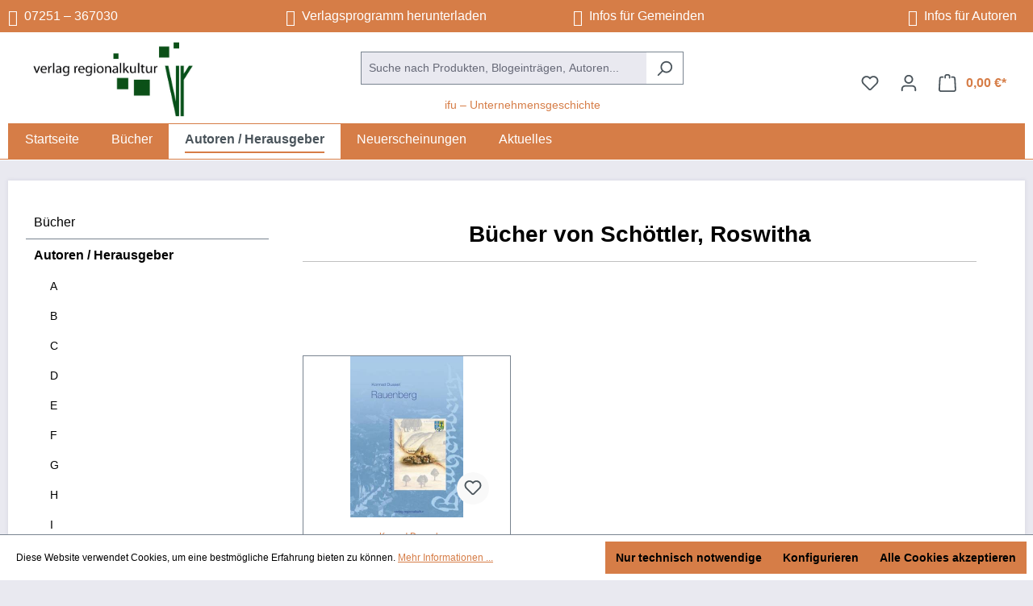

--- FILE ---
content_type: text/html; charset=UTF-8
request_url: https://verlag-regionalkultur.de/Autoren-Herausgeber/S/Schoettler-Roswitha/
body_size: 37789
content:
<!-- INCLUDE BEGIN @DneTemplateManager/storefront/page/content/index.html.twig (custom/plugins/.customTemplate/storefront/page/content/index.html.twig) --><!-- INCLUDE END @DneTemplateManager/storefront/page/content/index.html.twig --><!-- INCLUDE BEGIN @Storefront/storefront/page/content/index.html.twig (vendor/shopware/storefront/Resources/views/storefront/page/content/index.html.twig) --><!-- INCLUDE END @Storefront/storefront/page/content/index.html.twig --><!-- INCLUDE BEGIN @WolfPlatformConversionTopbar/storefront/base.html.twig (custom/plugins/WolfPlatformConversionTopbar/src/Resources/views/storefront/base.html.twig) --><!-- INCLUDE END @WolfPlatformConversionTopbar/storefront/base.html.twig --><!-- INCLUDE BEGIN @MolliePayments/storefront/base.html.twig (custom/plugins/MolliePayments/src/Resources/views/storefront/base.html.twig) --><!-- INCLUDE END @MolliePayments/storefront/base.html.twig --><!-- INCLUDE BEGIN @TmmsAdditionalNewsletterRegistrationOptions/storefront/base.html.twig (custom/plugins/TmmsAdditionalNewsletterRegistrationOptions/src/Resources/views/storefront/base.html.twig) --><!-- INCLUDE END @TmmsAdditionalNewsletterRegistrationOptions/storefront/base.html.twig --><!-- INCLUDE BEGIN @FlinkFriendlyGreeting/storefront/base.html.twig (custom/plugins/FlinkFriendlyGreeting/src/Resources/views/storefront/base.html.twig) --><!-- INCLUDE END @FlinkFriendlyGreeting/storefront/base.html.twig --><!-- INCLUDE BEGIN @Storefront/storefront/base.html.twig (vendor/shopware/storefront/Resources/views/storefront/base.html.twig) --><!-- BLOCK BEGIN base_doctype (vendor/shopware/storefront/Resources/views/storefront/base.html.twig) --><!DOCTYPE html><!-- BLOCK END base_doctype -->
<!-- BLOCK BEGIN base_html (vendor/shopware/storefront/Resources/views/storefront/base.html.twig) --><html lang="de-DE"
      itemscope="itemscope"
      itemtype="https://schema.org/WebPage">
<!-- BLOCK END base_html -->

<!-- BLOCK BEGIN base_head (vendor/shopware/storefront/Resources/views/storefront/base.html.twig) -->    <!-- INCLUDE BEGIN @papooCcm19Integration6/storefront/layout/meta.html.twig (custom/plugins/papooCcm19Integration6/src/Resources/views/storefront/layout/meta.html.twig) --><!-- INCLUDE END @papooCcm19Integration6/storefront/layout/meta.html.twig --><!-- INCLUDE BEGIN @SwagPayPal/storefront/layout/meta.html.twig (custom/plugins/SwagPayPal/src/Resources/views/storefront/layout/meta.html.twig) --><!-- INCLUDE END @SwagPayPal/storefront/layout/meta.html.twig --><!-- INCLUDE BEGIN @MolliePayments/storefront/layout/meta.html.twig (custom/plugins/MolliePayments/src/Resources/views/storefront/layout/meta.html.twig) --><!-- INCLUDE END @MolliePayments/storefront/layout/meta.html.twig --><!-- INCLUDE BEGIN @Schu2ShoppingExperiencesCustomBlocks/storefront/layout/meta.html.twig (custom/plugins/Schu2ShoppingExperiencesCustomBlocks/src/Resources/views/storefront/layout/meta.html.twig) --><!-- INCLUDE END @Schu2ShoppingExperiencesCustomBlocks/storefront/layout/meta.html.twig --><!-- INCLUDE BEGIN @SasBlogModule/storefront/layout/meta.html.twig (custom/plugins/SasBlogModule/src/Resources/views/storefront/layout/meta.html.twig) --><!-- INCLUDE END @SasBlogModule/storefront/layout/meta.html.twig --><!-- INCLUDE BEGIN @Storefront/storefront/layout/meta.html.twig (vendor/shopware/storefront/Resources/views/storefront/layout/meta.html.twig) -->
<!-- BLOCK BEGIN layout_head_inner (vendor/shopware/storefront/Resources/views/storefront/layout/meta.html.twig) -->                            
    <head>
                    			<!-- BEGIN CCM19 Cookie Consent Management -->
	<script src="https://consenttool.haendlerbund.de/app.js?apiKey=9e62bd1f125b5937bd319481fd11df1a13e81ca010442455&amp;domain=01928aa" referrerpolicy="origin"></script>
	<!-- END CCM19 -->
		                <meta charset="utf-8">
            

                            <meta name="viewport"
                      content="width=device-width, initial-scale=1, shrink-to-fit=no">
            
                            <meta name="author"
                      content="">
                <meta name="robots"
                      content="index,follow">
                <meta name="revisit-after"
                      content="15 days">
                <meta name="keywords"
                      content="">
                <meta name="description"
                      content="">
            
                                                <meta property="og:url"
                          content="https://verlag-regionalkultur.de/Autoren-Herausgeber/S/Schoettler-Roswitha/">
                    <meta property="og:type"
                          content="website">
                    <meta property="og:site_name"
                          content="Verlag-Regionalkultur">
                    <meta property="og:title"
                          content="Schöttler, Roswitha">
                    <meta property="og:description"
                          content="">
                    <meta property="og:image"
                          content="https://verlag-regionalkultur.de/media/b4/e2/bb/1644396042/logo-verlag-regionalkultur.jpg?ts=1644396042">

                    <meta name="twitter:card"
                          content="summary">
                    <meta name="twitter:site"
                          content="Verlag-Regionalkultur">
                    <meta name="twitter:title"
                          content="Schöttler, Roswitha">
                    <meta name="twitter:description"
                          content="">
                    <meta name="twitter:image"
                          content="https://verlag-regionalkultur.de/media/b4/e2/bb/1644396042/logo-verlag-regionalkultur.jpg?ts=1644396042">
                            
                                <meta itemprop="copyrightHolder"
                      content="Verlag-Regionalkultur">
                <meta itemprop="copyrightYear"
                      content="">
                <meta itemprop="isFamilyFriendly"
                      content="true">
                <meta itemprop="image"
                      content="https://verlag-regionalkultur.de/media/b4/e2/bb/1644396042/logo-verlag-regionalkultur.jpg?ts=1644396042">
            

                
                                            <meta name="theme-color"
                      content="#e9e9f0">
                            
                                                
        <!-- BLOCK BEGIN layout_head_favicon (vendor/shopware/storefront/Resources/views/storefront/layout/meta.html.twig) -->            <link rel="shortcut icon"
                  href="https://verlag-regionalkultur.de/media/d7/82/05/1661179932/favicon.ico?ts=1661179932">
        <!-- BLOCK END layout_head_favicon -->
        <!-- BLOCK BEGIN layout_head_apple (vendor/shopware/storefront/Resources/views/storefront/layout/meta.html.twig) -->                    <!-- BLOCK END layout_head_apple -->
        <!-- BLOCK BEGIN layout_head_canonical (vendor/shopware/storefront/Resources/views/storefront/layout/meta.html.twig) -->                            <link rel="canonical" href="https://verlag-regionalkultur.de/Autoren-Herausgeber/S/Schoettler-Roswitha/">
                    <!-- BLOCK END layout_head_canonical -->
                    <title itemprop="name">Schöttler, Roswitha</title>
        
                                                                            <link rel="stylesheet"
                      href="https://verlag-regionalkultur.de/theme/f2cea6a4d6c7d37f7d94a7945a48175c/css/all.css?1758806080">
                                    
    
        <!-- BLOCK BEGIN layout_head_javascript_feature (vendor/shopware/storefront/Resources/views/storefront/layout/meta.html.twig) -->            <!-- INCLUDE BEGIN @Storefront/storefront/component/feature.html.twig (vendor/shopware/storefront/Resources/views/storefront/component/feature.html.twig) -->
<!-- BLOCK BEGIN component_head_feature (vendor/shopware/storefront/Resources/views/storefront/component/feature.html.twig) -->    <script>
        window.features = {"V6_5_0_0":true,"v6.5.0.0":true,"V6_6_0_0":true,"v6.6.0.0":true,"V6_7_0_0":false,"v6.7.0.0":false,"ADDRESS_SELECTION_REWORK":false,"address.selection.rework":false,"DISABLE_VUE_COMPAT":false,"disable.vue.compat":false,"ACCESSIBILITY_TWEAKS":false,"accessibility.tweaks":false,"ADMIN_VITE":false,"admin.vite":false,"TELEMETRY_METRICS":false,"telemetry.metrics":false,"PERFORMANCE_TWEAKS":false,"performance.tweaks":false,"CACHE_REWORK":false,"cache.rework":false,"PAYPAL_SETTINGS_TWEAKS":false,"paypal.settings.tweaks":false};
    </script>
<!-- BLOCK END component_head_feature --><!-- INCLUDE END @Storefront/storefront/component/feature.html.twig -->        <!-- BLOCK END layout_head_javascript_feature -->
                <!-- BLOCK BEGIN layout_head_javascript_tracking (vendor/shopware/storefront/Resources/views/storefront/layout/meta.html.twig) -->            <!-- INCLUDE BEGIN @Storefront/storefront/component/analytics.html.twig (vendor/shopware/storefront/Resources/views/storefront/component/analytics.html.twig) --><!-- BLOCK BEGIN component_head_analytics (vendor/shopware/storefront/Resources/views/storefront/component/analytics.html.twig) -->    <!-- BLOCK BEGIN component_head_analytics_gtag (vendor/shopware/storefront/Resources/views/storefront/component/analytics.html.twig) -->                    
            <script>
                <!-- BLOCK BEGIN component_head_analytics_gtag_config (vendor/shopware/storefront/Resources/views/storefront/component/analytics.html.twig) -->                    window.gtagActive = true;
                    window.gtagURL = 'https://www.googletagmanager.com/gtag/js?id=G-8YM1KMFVGT';
                    window.controllerName = 'navigation';
                    window.actionName = 'index';
                    window.trackOrders = '1';
                    window.gtagTrackingId = 'G-8YM1KMFVGT';
                    window.dataLayer = window.dataLayer || [];
                    window.gtagConfig = {
                        'anonymize_ip': '1',
                        'cookie_domain': 'none',
                        'cookie_prefix': '_swag_ga',
                    };

                    function gtag() { dataLayer.push(arguments); }
                <!-- BLOCK END component_head_analytics_gtag_config -->            </script>
            <!-- BLOCK END component_head_analytics_gtag -->
    <!-- BLOCK BEGIN component_head_analytics_gtag_consent (vendor/shopware/storefront/Resources/views/storefront/component/analytics.html.twig) -->        <script>
            window.dataLayer = window.dataLayer || [];
            function gtag() { dataLayer.push(arguments); }

            (() => {
                const analyticsStorageEnabled = document.cookie.split(';').some((item) => item.trim().includes('google-analytics-enabled=1'));
                const adsEnabled = document.cookie.split(';').some((item) => item.trim().includes('google-ads-enabled=1'));

                // Always set a default consent for consent mode v2
                gtag('consent', 'default', {
                    'ad_user_data': adsEnabled ? 'granted' : 'denied',
                    'ad_storage': adsEnabled ? 'granted' : 'denied',
                    'ad_personalization': adsEnabled ? 'granted' : 'denied',
                    'analytics_storage': analyticsStorageEnabled ? 'granted' : 'denied'
                });
            })();
        </script>
    <!-- BLOCK END component_head_analytics_gtag_consent --><!-- BLOCK END component_head_analytics --><!-- INCLUDE END @Storefront/storefront/component/analytics.html.twig -->        <!-- BLOCK END layout_head_javascript_tracking -->
        <!-- BLOCK BEGIN layout_head_javascript_recaptcha (vendor/shopware/storefront/Resources/views/storefront/layout/meta.html.twig) -->            <!-- INCLUDE BEGIN @Storefront/storefront/component/recaptcha.html.twig (vendor/shopware/storefront/Resources/views/storefront/component/recaptcha.html.twig) --><!-- BLOCK BEGIN component_head_javascript_recaptcha (vendor/shopware/storefront/Resources/views/storefront/component/recaptcha.html.twig) -->        
    <!-- BLOCK END component_head_javascript_recaptcha --><!-- INCLUDE END @Storefront/storefront/component/recaptcha.html.twig -->        <!-- BLOCK END layout_head_javascript_recaptcha -->
        <!-- BLOCK BEGIN layout_head_javascript_token (vendor/shopware/storefront/Resources/views/storefront/layout/meta.html.twig) -->        <!-- BLOCK END layout_head_javascript_token -->
                    <!-- BLOCK BEGIN layout_head_javascript_cookie_state (vendor/shopware/storefront/Resources/views/storefront/layout/meta.html.twig) -->                <script>
                    window.useDefaultCookieConsent = true;
                </script>
            <!-- BLOCK END layout_head_javascript_cookie_state -->        
        <!-- BLOCK BEGIN layout_head_javascript_router (vendor/shopware/storefront/Resources/views/storefront/layout/meta.html.twig) -->                        <script>
                window.activeNavigationId = 'e001c02a88ec49f2a28abe1ab5bdc26f';
                window.router = {
                    'frontend.cart.offcanvas': '/checkout/offcanvas',
                    'frontend.cookie.offcanvas': '/cookie/offcanvas',
                    'frontend.checkout.finish.page': '/checkout/finish',
                    'frontend.checkout.info': '/widgets/checkout/info',
                    'frontend.menu.offcanvas': '/widgets/menu/offcanvas',
                    'frontend.cms.page': '/widgets/cms',
                    'frontend.cms.navigation.page': '/widgets/cms/navigation',
                    'frontend.account.addressbook': '/widgets/account/address-book',
                    'frontend.country.country-data': '/country/country-state-data',
                    'frontend.app-system.generate-token': '/app-system/Placeholder/generate-token',
                    };
                window.salesChannelId = 'ec6292fa486141ab81bd23d95c3068f2';
            </script>
        <!-- BLOCK END layout_head_javascript_router -->
        <!-- BLOCK BEGIN layout_head_javascript_breakpoints (vendor/shopware/storefront/Resources/views/storefront/layout/meta.html.twig) -->                        <script>
                
                window.breakpoints = {"xs":0,"sm":576,"md":768,"lg":992,"xl":1200,"xxl":1400};
            </script>
        <!-- BLOCK END layout_head_javascript_breakpoints -->
                    <!-- BLOCK BEGIN layout_head_javascript_wishlist_state (vendor/shopware/storefront/Resources/views/storefront/layout/meta.html.twig) -->                <script>
                    window.customerLoggedInState = 0;

                    window.wishlistEnabled = 1;
                </script>
            <!-- BLOCK END layout_head_javascript_wishlist_state -->        
                <!-- BLOCK BEGIN layout_head_javascript_jquery (vendor/shopware/storefront/Resources/views/storefront/layout/meta.html.twig) -->        <!-- BLOCK END layout_head_javascript_jquery -->
                <!-- BLOCK BEGIN layout_head_javascript_assets_public_path (vendor/shopware/storefront/Resources/views/storefront/layout/meta.html.twig) -->            <script>
                window.themeAssetsPublicPath = 'https://verlag-regionalkultur.de/theme/d7cebebfdda346b197430e17cfe7779e/assets/';
            </script>
        <!-- BLOCK END layout_head_javascript_assets_public_path -->
        <!-- BLOCK BEGIN layout_head_form_validation_messages (vendor/shopware/storefront/Resources/views/storefront/layout/meta.html.twig) -->            <!-- INCLUDE BEGIN @Storefront/storefront/utilities/form-validation-config.html.twig (vendor/shopware/storefront/Resources/views/storefront/utilities/form-validation-config.html.twig) --><!-- BLOCK BEGIN form_validation_config (vendor/shopware/storefront/Resources/views/storefront/utilities/form-validation-config.html.twig) -->    
    <script>
        window.validationMessages = {"required":"Die Eingabe darf nicht leer sein.","email":"Ung\u00fcltige E-Mail-Adresse. Die E-Mail ben\u00f6tigt das Format \"nutzer@beispiel.de\".","confirmation":"Ihre Eingaben sind nicht identisch.","minLength":"Die Eingabe ist zu kurz."};
    </script>
<!-- BLOCK END form_validation_config --><!-- INCLUDE END @Storefront/storefront/utilities/form-validation-config.html.twig -->        <!-- BLOCK END layout_head_form_validation_messages -->
        <!-- BLOCK BEGIN layout_head_javascript_hmr_mode (custom/plugins/SwagPayPal/src/Resources/views/storefront/layout/meta.html.twig) -->    <!-- BLOCK BEGIN layout_head_javascript_hmr_mode (custom/plugins/MolliePayments/src/Resources/views/storefront/layout/meta.html.twig) -->
    <!-- BLOCK BEGIN layout_head_javascript_hmr_mode (vendor/shopware/storefront/Resources/views/storefront/layout/meta.html.twig) -->                            <!-- BLOCK BEGIN layout_head_javascript_prod (vendor/shopware/storefront/Resources/views/storefront/layout/meta.html.twig) -->                    <script>
                        window.themeJsPublicPath = 'https://verlag-regionalkultur.de/theme/f2cea6a4d6c7d37f7d94a7945a48175c/js/';
                    </script>
                                            <script type="text/javascript" src="https://verlag-regionalkultur.de/theme/f2cea6a4d6c7d37f7d94a7945a48175c/js/storefront/storefront.js?1758806080" defer></script>
                                            <script type="text/javascript" src="https://verlag-regionalkultur.de/theme/f2cea6a4d6c7d37f7d94a7945a48175c/js/sas-blog-module/sas-blog-module.js?1758806080" defer></script>
                                            <script type="text/javascript" src="https://verlag-regionalkultur.de/theme/f2cea6a4d6c7d37f7d94a7945a48175c/js/dne-custom-css-js/dne-custom-css-js.js?1758806080" defer></script>
                                            <script type="text/javascript" src="https://verlag-regionalkultur.de/theme/f2cea6a4d6c7d37f7d94a7945a48175c/js/flink-friendly-greeting/flink-friendly-greeting.js?1758806080" defer></script>
                                            <script type="text/javascript" src="https://verlag-regionalkultur.de/theme/f2cea6a4d6c7d37f7d94a7945a48175c/js/tmms-additional-newsletter-registration-options/tmms-additional-newsletter-registration-options.js?1758806080" defer></script>
                                            <script type="text/javascript" src="https://verlag-regionalkultur.de/theme/f2cea6a4d6c7d37f7d94a7945a48175c/js/swag-pay-pal/swag-pay-pal.js?1758806080" defer></script>
                                            <script type="text/javascript" src="https://verlag-regionalkultur.de/theme/f2cea6a4d6c7d37f7d94a7945a48175c/js/papoo-ccm19-integration6/papoo-ccm19-integration6.js?1758806080" defer></script>
                                    <!-- BLOCK END layout_head_javascript_prod -->                    <!-- BLOCK END layout_head_javascript_hmr_mode -->

    <!-- INCLUDE BEGIN @MolliePayments/mollie/head.html.twig (custom/plugins/MolliePayments/src/Resources/views/mollie/head.html.twig) --><!-- BLOCK BEGIN mollie_head_scripts (custom/plugins/MolliePayments/src/Resources/views/mollie/head.html.twig) -->
        
        
        
        
    
        
                            

                                
    <script>
        window.mollie_javascript_use_shopware = '0'
    </script>

            <script type="text/javascript" src="https://verlag-regionalkultur.de/bundles/molliepayments/mollie-payments.js?1752733583" defer></script>
    
<!-- BLOCK END mollie_head_scripts --><!-- INCLUDE END @MolliePayments/mollie/head.html.twig -->
<!-- BLOCK END layout_head_javascript_hmr_mode -->

    
    
    <!-- BLOCK END layout_head_javascript_hmr_mode -->    </head>
<!-- BLOCK END layout_head_inner --><!-- INCLUDE END @Storefront/storefront/layout/meta.html.twig --><!-- BLOCK END base_head -->
<!-- BLOCK BEGIN base_body (vendor/shopware/storefront/Resources/views/storefront/base.html.twig) -->    <body class="is-ctl-navigation is-act-index">

    <!-- BLOCK BEGIN base_body_skip_to_content (vendor/shopware/storefront/Resources/views/storefront/base.html.twig) -->        <!-- INCLUDE BEGIN @Storefront/storefront/component/skip-to-content.html.twig (vendor/shopware/storefront/Resources/views/storefront/component/skip-to-content.html.twig) -->
<!-- BLOCK BEGIN component_skip_to_content (vendor/shopware/storefront/Resources/views/storefront/component/skip-to-content.html.twig) -->                
    
    
    <!-- BLOCK BEGIN component_skip_to_content_element (vendor/shopware/storefront/Resources/views/storefront/component/skip-to-content.html.twig) -->        <div id="page-top" class="skip-to-content bg-primary-subtle text-primary-emphasis overflow-hidden" tabindex="-1">
            <div class="container skip-to-content-container d-flex justify-content-center visually-hidden-focusable">
                <!-- BLOCK BEGIN component_skip_to_content_inner (vendor/shopware/storefront/Resources/views/storefront/component/skip-to-content.html.twig) -->                    <!-- BLOCK BEGIN component_skip_to_content_main_content (vendor/shopware/storefront/Resources/views/storefront/component/skip-to-content.html.twig) -->                                                    <a href="#content-main" class="skip-to-content-link d-inline-flex text-decoration-underline m-1 p-2 fw-bold gap-2">
                                Zum Hauptinhalt springen
                            </a>
                                            <!-- BLOCK END component_skip_to_content_main_content -->
                    <!-- BLOCK BEGIN component_skip_to_content_search (vendor/shopware/storefront/Resources/views/storefront/component/skip-to-content.html.twig) -->                                                    <a href="#header-main-search-input" class="skip-to-content-link d-inline-flex text-decoration-underline m-1 p-2 fw-bold gap-2 d-none d-sm-block">
                                Zur Suche springen
                            </a>
                                            <!-- BLOCK END component_skip_to_content_search -->
                    <!-- BLOCK BEGIN component_skip_to_content_main_nav (vendor/shopware/storefront/Resources/views/storefront/component/skip-to-content.html.twig) -->                                                    <a href="#main-navigation-menu" class="skip-to-content-link d-inline-flex text-decoration-underline m-1 p-2 fw-bold gap-2 d-none d-lg-block">
                                Zur Hauptnavigation springen
                            </a>
                                            <!-- BLOCK END component_skip_to_content_main_nav -->                <!-- BLOCK END component_skip_to_content_inner -->            </div>
        </div>
    <!-- BLOCK END component_skip_to_content_element --><!-- BLOCK END component_skip_to_content --><!-- INCLUDE END @Storefront/storefront/component/skip-to-content.html.twig -->    <!-- BLOCK END base_body_skip_to_content -->
    <!-- BLOCK BEGIN base_body_inner (custom/plugins/WolfPlatformConversionTopbar/src/Resources/views/storefront/base.html.twig) -->                <style>
            i.fas {color: #ffffff;font-size: 20px;font-style: normal;}
            .WCB-Item {color: #ffffff;font-size: 16px; }
            .WCB-Item a {color: #ffffff;}
        </style>
                <div class=" CB-container sticky-top" style="background: #d67d47;border-bottom: 2px solid #fff">
             <div class="wcon-bar" style="height: 40px;line-height: 40px;" >

                    <p class="WCB-Item WCB-first fai-blending1-4  ctp-4" >
                        <a href="tel:07251367030">                        <i class="fas fa-phone  " aria-hidden="true"></i>&nbsp; 07251 – 367030
                            </a>                    </p>

                                         <p class="WCB-Item WCB-center fai-blending2-4                     ctp-4">
                            <a href="https://verlag-regionalkultur.de/media/e9/9f/d8/1760080314/VR_Programm_2025-2026.pdf?ts=1760080314"target="_blank">                            <i class="fas fa-file  " aria-hidden="true"></i>&nbsp; Verlagsprogramm herunterladen
                                </a>                        </p>
                                                                     <p class="WCB-Item WCB-center fai-blending3-4 ctp-4" >
                                <a href="/weiteres-fuer-gemeinden/">                                    <i class="fas fa-comment  " aria-hidden="true"></i>&nbsp; Infos für Gemeinden
                                </a>                            </p>
                    
                                            <p class="WCB-Item WCB-last fai-blending4-4 ctp-4">
                            <a href="/hinweise-fuer-autoren/">                                <i class="fas fa-feather  " aria-hidden="true"></i>&nbsp; Infos für Autoren
                            </a>                        </p>
                    
            </div>
        </div>
        <!-- BLOCK BEGIN base_body_inner (vendor/shopware/storefront/Resources/views/storefront/base.html.twig) -->        <!-- BLOCK BEGIN base_noscript (vendor/shopware/storefront/Resources/views/storefront/base.html.twig) -->            <noscript class="noscript-main">
                <!-- INCLUDE BEGIN @Storefront/storefront/utilities/alert.html.twig (vendor/shopware/storefront/Resources/views/storefront/utilities/alert.html.twig) -->
<!-- BLOCK BEGIN utilities_alert (vendor/shopware/storefront/Resources/views/storefront/utilities/alert.html.twig) -->    <div role="alert"
         aria-live="polite"
                  class="alert alert-info alert-has-icon">
        <!-- BLOCK BEGIN utilities_alert_icon (vendor/shopware/storefront/Resources/views/storefront/utilities/alert.html.twig) -->                                                                
                                                    <!-- INCLUDE BEGIN @CogiCmsAutoSlider/storefront/utilities/icon.html.twig (custom/plugins/CogiCmsAutoSlider/src/Resources/views/storefront/utilities/icon.html.twig) --><!-- INCLUDE END @CogiCmsAutoSlider/storefront/utilities/icon.html.twig --><!-- INCLUDE BEGIN @SwagPlatformSecurity/storefront/utilities/icon.html.twig (custom/plugins/SwagPlatformSecurity/src/Resources/views/storefront/utilities/icon.html.twig) --><!-- INCLUDE END @SwagPlatformSecurity/storefront/utilities/icon.html.twig --><!-- INCLUDE BEGIN @Storefront/storefront/utilities/icon.html.twig (vendor/shopware/storefront/Resources/views/storefront/utilities/icon.html.twig) --><!-- BLOCK BEGIN utilities_icon (custom/plugins/CogiCmsAutoSlider/src/Resources/views/storefront/utilities/icon.html.twig) -->            <!-- BLOCK BEGIN utilities_icon (custom/plugins/SwagPlatformSecurity/src/Resources/views/storefront/utilities/icon.html.twig) -->        <!-- BLOCK BEGIN utilities_icon (vendor/shopware/storefront/Resources/views/storefront/utilities/icon.html.twig) --><span class="icon icon-info" aria-hidden="true">
                                        <svg xmlns="http://www.w3.org/2000/svg" xmlns:xlink="http://www.w3.org/1999/xlink" width="24" height="24" viewBox="0 0 24 24"><defs><path d="M12 7c.5523 0 1 .4477 1 1s-.4477 1-1 1-1-.4477-1-1 .4477-1 1-1zm1 9c0 .5523-.4477 1-1 1s-1-.4477-1-1v-5c0-.5523.4477-1 1-1s1 .4477 1 1v5zm11-4c0 6.6274-5.3726 12-12 12S0 18.6274 0 12 5.3726 0 12 0s12 5.3726 12 12zM12 2C6.4772 2 2 6.4772 2 12s4.4772 10 10 10 10-4.4772 10-10S17.5228 2 12 2z" id="icons-default-info" /></defs><use xlink:href="#icons-default-info" fill="#758CA3" fill-rule="evenodd" /></svg>
                    </span><!-- BLOCK END utilities_icon -->
    <!-- BLOCK END utilities_icon -->
    <!-- BLOCK END utilities_icon --><!-- INCLUDE END @Storefront/storefront/utilities/icon.html.twig -->                                                    
                                    <!-- BLOCK END utilities_alert_icon -->
        <!-- BLOCK BEGIN utilities_alert_content_container (vendor/shopware/storefront/Resources/views/storefront/utilities/alert.html.twig) -->            <div class="alert-content-container">
                <!-- BLOCK BEGIN utilities_alert_heading (vendor/shopware/storefront/Resources/views/storefront/utilities/alert.html.twig) -->                                    <!-- BLOCK END utilities_alert_heading -->
                <!-- BLOCK BEGIN utilities_alert_content (vendor/shopware/storefront/Resources/views/storefront/utilities/alert.html.twig) -->                                        <div class="alert-content">                                                    Um unseren Shop in vollem Umfang nutzen zu können, empfehlen wir Ihnen Javascript in Ihrem Browser zu aktivieren.
                                                                </div>                <!-- BLOCK END utilities_alert_content -->
                <!-- BLOCK BEGIN utilities_alert_dismissible (vendor/shopware/storefront/Resources/views/storefront/utilities/alert.html.twig) -->                                    <!-- BLOCK END utilities_alert_dismissible -->            </div>
        <!-- BLOCK END utilities_alert_content_container -->    </div>
<!-- BLOCK END utilities_alert --><!-- INCLUDE END @Storefront/storefront/utilities/alert.html.twig -->            </noscript>
        <!-- BLOCK END base_noscript -->
                                <!-- BLOCK BEGIN base_header (vendor/shopware/storefront/Resources/views/storefront/base.html.twig) -->                <!-- INCLUDE BEGIN @Storefront/storefront/utilities/staging-info.html.twig (vendor/shopware/storefront/Resources/views/storefront/utilities/staging-info.html.twig) -->
<!-- BLOCK BEGIN staging_info (vendor/shopware/storefront/Resources/views/storefront/utilities/staging-info.html.twig) -->    <!-- BLOCK END staging_info --><!-- INCLUDE END @Storefront/storefront/utilities/staging-info.html.twig -->
                <header class="header-main">
                                        <!-- BLOCK BEGIN base_header_inner (vendor/shopware/storefront/Resources/views/storefront/base.html.twig) -->                        <div class="container">
                            <!-- INCLUDE BEGIN @DneTemplateManager/storefront/layout/header/header.html.twig (custom/plugins/.customTemplate/storefront/layout/header/header.html.twig) --><!-- INCLUDE END @DneTemplateManager/storefront/layout/header/header.html.twig --><!-- INCLUDE BEGIN @Storefront/storefront/layout/header/header.html.twig (vendor/shopware/storefront/Resources/views/storefront/layout/header/header.html.twig) --><!-- BLOCK BEGIN layout_header (vendor/shopware/storefront/Resources/views/storefront/layout/header/header.html.twig) -->    <!-- BLOCK BEGIN layout_top_bar (vendor/shopware/storefront/Resources/views/storefront/layout/header/header.html.twig) -->        <!-- INCLUDE BEGIN @DneTemplateManager/storefront/layout/header/top-bar.html.twig (custom/plugins/.customTemplate/storefront/layout/header/top-bar.html.twig) --><!-- INCLUDE END @DneTemplateManager/storefront/layout/header/top-bar.html.twig --><!-- INCLUDE BEGIN @Storefront/storefront/layout/header/top-bar.html.twig (vendor/shopware/storefront/Resources/views/storefront/layout/header/top-bar.html.twig) -->    
<!-- BLOCK BEGIN layout_header_top_bar (vendor/shopware/storefront/Resources/views/storefront/layout/header/top-bar.html.twig) -->    <div class="top-bar d-none d-lg-block">
        <!-- BLOCK BEGIN layout_header_top_bar_inner (vendor/shopware/storefront/Resources/views/storefront/layout/header/top-bar.html.twig) -->                                            <nav class="top-bar-nav"
                     aria-label="Shop-Einstellungen">
                    <!-- BLOCK BEGIN layout_header_top_bar_language (vendor/shopware/storefront/Resources/views/storefront/layout/header/top-bar.html.twig) -->                        <!-- INCLUDE BEGIN @Storefront/storefront/layout/header/actions/language-widget.html.twig (vendor/shopware/storefront/Resources/views/storefront/layout/header/actions/language-widget.html.twig) -->
<!-- BLOCK BEGIN layout_header_actions_language_widget (vendor/shopware/storefront/Resources/views/storefront/layout/header/actions/language-widget.html.twig) -->                
    <!-- BLOCK END layout_header_actions_language_widget --><!-- INCLUDE END @Storefront/storefront/layout/header/actions/language-widget.html.twig -->                    <!-- BLOCK END layout_header_top_bar_language -->
                    <!-- BLOCK BEGIN layout_header_top_bar_currency (vendor/shopware/storefront/Resources/views/storefront/layout/header/top-bar.html.twig) -->                        <!-- INCLUDE BEGIN @Storefront/storefront/layout/header/actions/currency-widget.html.twig (vendor/shopware/storefront/Resources/views/storefront/layout/header/actions/currency-widget.html.twig) -->
<!-- BLOCK BEGIN layout_header_actions_currency_widget (vendor/shopware/storefront/Resources/views/storefront/layout/header/actions/currency-widget.html.twig) -->                
    <!-- BLOCK END layout_header_actions_currency_widget --><!-- INCLUDE END @Storefront/storefront/layout/header/actions/currency-widget.html.twig -->                    <!-- BLOCK END layout_header_top_bar_currency -->                </nav>
                    <!-- BLOCK END layout_header_top_bar_inner -->    </div>
<!-- BLOCK END layout_header_top_bar --><!-- INCLUDE END @Storefront/storefront/layout/header/top-bar.html.twig -->    <!-- BLOCK END layout_top_bar -->
    <!-- BLOCK BEGIN layout_header_navigation (vendor/shopware/storefront/Resources/views/storefront/layout/header/header.html.twig) -->        <div class="row align-items-center header-row">
            <!-- BLOCK BEGIN layout_header_logo (custom/plugins/.customTemplate/storefront/layout/header/header.html.twig) -->    <div class="col-4 col-lg-auto header-logo-col">
                    <!-- INCLUDE BEGIN @Storefront/storefront/layout/header/logo.html.twig (vendor/shopware/storefront/Resources/views/storefront/layout/header/logo.html.twig) --><!-- BLOCK BEGIN layout_header_logo_inner (vendor/shopware/storefront/Resources/views/storefront/layout/header/logo.html.twig) -->    <div class="header-logo-main text-center">
        <!-- BLOCK BEGIN layout_header_logo_link (vendor/shopware/storefront/Resources/views/storefront/layout/header/logo.html.twig) -->            <a class="header-logo-main-link"
               href="/"
               title="Zur Startseite gehen">
                <!-- BLOCK BEGIN layout_header_logo_image (vendor/shopware/storefront/Resources/views/storefront/layout/header/logo.html.twig) -->                    <picture class="header-logo-picture d-block m-auto">
                        <!-- BLOCK BEGIN layout_header_logo_image_tablet (vendor/shopware/storefront/Resources/views/storefront/layout/header/logo.html.twig) -->                                                    <!-- BLOCK END layout_header_logo_image_tablet -->
                        <!-- BLOCK BEGIN layout_header_logo_image_mobile (vendor/shopware/storefront/Resources/views/storefront/layout/header/logo.html.twig) -->                                                    <!-- BLOCK END layout_header_logo_image_mobile -->
                        <!-- BLOCK BEGIN layout_header_logo_image_default (vendor/shopware/storefront/Resources/views/storefront/layout/header/logo.html.twig) -->                                                            <img src="https://verlag-regionalkultur.de/media/b4/e2/bb/1644396042/logo-verlag-regionalkultur.jpg?ts=1644396042"
                                     alt="Zur Startseite gehen"
                                     class="img-fluid header-logo-main-img">
                                                    <!-- BLOCK END layout_header_logo_image_default -->                    </picture>
                <!-- BLOCK END layout_header_logo_image -->            </a>
        <!-- BLOCK END layout_header_logo_link -->    </div>
<!-- BLOCK END layout_header_logo_inner --><!-- INCLUDE END @Storefront/storefront/layout/header/logo.html.twig -->    </div>
<!-- BLOCK END layout_header_logo -->
            <!-- BLOCK BEGIN layout_header_search (vendor/shopware/storefront/Resources/views/storefront/layout/header/header.html.twig) -->                <div class="col-12 order-2 col-sm order-sm-1 header-search-col">
                    <div class="row">
                        <div class="col-sm-auto d-none d-sm-block d-lg-none">
                            <!-- BLOCK BEGIN layout_header_navigation_toggle_tablet (vendor/shopware/storefront/Resources/views/storefront/layout/header/header.html.twig) -->                                <div class="nav-main-toggle">
                                    <!-- BLOCK BEGIN layout_header_navigation_toggle_tablet_button (vendor/shopware/storefront/Resources/views/storefront/layout/header/header.html.twig) -->                                        <button
                                            class="btn nav-main-toggle-btn header-actions-btn"
                                            type="button"
                                            data-off-canvas-menu="true"
                                            aria-label="Menü"
                                        >
                                            <!-- BLOCK BEGIN layout_header_navigation_toggle_tablet_button_icon (vendor/shopware/storefront/Resources/views/storefront/layout/header/header.html.twig) -->                                                <!-- INCLUDE BEGIN @CogiCmsAutoSlider/storefront/utilities/icon.html.twig (custom/plugins/CogiCmsAutoSlider/src/Resources/views/storefront/utilities/icon.html.twig) --><!-- INCLUDE END @CogiCmsAutoSlider/storefront/utilities/icon.html.twig --><!-- INCLUDE BEGIN @SwagPlatformSecurity/storefront/utilities/icon.html.twig (custom/plugins/SwagPlatformSecurity/src/Resources/views/storefront/utilities/icon.html.twig) --><!-- INCLUDE END @SwagPlatformSecurity/storefront/utilities/icon.html.twig --><!-- INCLUDE BEGIN @Storefront/storefront/utilities/icon.html.twig (vendor/shopware/storefront/Resources/views/storefront/utilities/icon.html.twig) --><!-- BLOCK BEGIN utilities_icon (custom/plugins/CogiCmsAutoSlider/src/Resources/views/storefront/utilities/icon.html.twig) -->            <!-- BLOCK BEGIN utilities_icon (custom/plugins/SwagPlatformSecurity/src/Resources/views/storefront/utilities/icon.html.twig) -->        <!-- BLOCK BEGIN utilities_icon (vendor/shopware/storefront/Resources/views/storefront/utilities/icon.html.twig) --><span class="icon icon-stack">
                                        <svg xmlns="http://www.w3.org/2000/svg" xmlns:xlink="http://www.w3.org/1999/xlink" width="24" height="24" viewBox="0 0 24 24"><defs><path d="M3 13c-.5523 0-1-.4477-1-1s.4477-1 1-1h18c.5523 0 1 .4477 1 1s-.4477 1-1 1H3zm0-7c-.5523 0-1-.4477-1-1s.4477-1 1-1h18c.5523 0 1 .4477 1 1s-.4477 1-1 1H3zm0 14c-.5523 0-1-.4477-1-1s.4477-1 1-1h18c.5523 0 1 .4477 1 1s-.4477 1-1 1H3z" id="icons-default-stack" /></defs><use xlink:href="#icons-default-stack" fill="#758CA3" fill-rule="evenodd" /></svg>
                    </span><!-- BLOCK END utilities_icon -->
    <!-- BLOCK END utilities_icon -->
    <!-- BLOCK END utilities_icon --><!-- INCLUDE END @Storefront/storefront/utilities/icon.html.twig -->                                            <!-- BLOCK END layout_header_navigation_toggle_tablet_button_icon -->                                        </button>
                                    <!-- BLOCK END layout_header_navigation_toggle_tablet_button -->                                </div>
                            <!-- BLOCK END layout_header_navigation_toggle_tablet -->                        </div>
                        <div class="col">
                            <!-- INCLUDE BEGIN @DneTemplateManager/storefront/layout/header/search.html.twig (custom/plugins/.customTemplate/storefront/layout/header/search.html.twig) --><!-- INCLUDE END @DneTemplateManager/storefront/layout/header/search.html.twig --><!-- INCLUDE BEGIN @SasBlogModule/storefront/layout/header/search.html.twig (custom/plugins/SasBlogModule/src/Resources/views/storefront/layout/header/search.html.twig) --><!-- INCLUDE END @SasBlogModule/storefront/layout/header/search.html.twig --><!-- INCLUDE BEGIN @Storefront/storefront/layout/header/search.html.twig (vendor/shopware/storefront/Resources/views/storefront/layout/header/search.html.twig) -->
<!-- BLOCK BEGIN layout_header_search (custom/plugins/.customTemplate/storefront/layout/header/search.html.twig) --><!-- BLOCK BEGIN layout_header_search (custom/plugins/SasBlogModule/src/Resources/views/storefront/layout/header/search.html.twig) -->            <!-- BLOCK BEGIN layout_header_search (vendor/shopware/storefront/Resources/views/storefront/layout/header/search.html.twig) -->    <div class="collapse"
         id="searchCollapse">
        <div class="header-search my-2 m-sm-auto">
            <!-- BLOCK BEGIN layout_header_search_form (vendor/shopware/storefront/Resources/views/storefront/layout/header/search.html.twig) -->                <form action="/search"
                      method="get"
                      data-search-widget="true"
                      data-search-widget-options="{&quot;searchWidgetMinChars&quot;:3}"
                      data-url="/suggest?search="
                      class="header-search-form">
                    <!-- BLOCK BEGIN layout_header_search_input_group (custom/plugins/SasBlogModule/src/Resources/views/storefront/layout/header/search.html.twig) -->                        <!-- BLOCK BEGIN layout_header_search_input_group (vendor/shopware/storefront/Resources/views/storefront/layout/header/search.html.twig) -->                        <div class="input-group">
                            <!-- BLOCK BEGIN layout_header_search_input (vendor/shopware/storefront/Resources/views/storefront/layout/header/search.html.twig) -->                                <input
                                    type="search"
                                    id="header-main-search-input"
                                    name="search"
                                    class="form-control header-search-input"
                                    autocomplete="off"
                                    autocapitalize="off"
                                    placeholder="Suche nach Produkten, Blogeinträgen, Autoren..."
                                    aria-label="Suche nach Produkten, Blogeinträgen, Autoren..."
                                    role="combobox"
                                    aria-autocomplete="list"
                                    aria-controls="search-suggest-listbox"
                                    aria-expanded="false"
                                    aria-describedby="search-suggest-result-info"
                                    value="">
                            <!-- BLOCK END layout_header_search_input -->
                            <!-- BLOCK BEGIN layout_header_search_button (vendor/shopware/storefront/Resources/views/storefront/layout/header/search.html.twig) -->                                <button type="submit"
                                        class="btn header-search-btn"
                                        aria-label="Suchen">
                                    <span class="header-search-icon">
                                        <!-- INCLUDE BEGIN @CogiCmsAutoSlider/storefront/utilities/icon.html.twig (custom/plugins/CogiCmsAutoSlider/src/Resources/views/storefront/utilities/icon.html.twig) --><!-- INCLUDE END @CogiCmsAutoSlider/storefront/utilities/icon.html.twig --><!-- INCLUDE BEGIN @SwagPlatformSecurity/storefront/utilities/icon.html.twig (custom/plugins/SwagPlatformSecurity/src/Resources/views/storefront/utilities/icon.html.twig) --><!-- INCLUDE END @SwagPlatformSecurity/storefront/utilities/icon.html.twig --><!-- INCLUDE BEGIN @Storefront/storefront/utilities/icon.html.twig (vendor/shopware/storefront/Resources/views/storefront/utilities/icon.html.twig) --><!-- BLOCK BEGIN utilities_icon (custom/plugins/CogiCmsAutoSlider/src/Resources/views/storefront/utilities/icon.html.twig) -->            <!-- BLOCK BEGIN utilities_icon (custom/plugins/SwagPlatformSecurity/src/Resources/views/storefront/utilities/icon.html.twig) -->        <!-- BLOCK BEGIN utilities_icon (vendor/shopware/storefront/Resources/views/storefront/utilities/icon.html.twig) --><span class="icon icon-search">
                                        <svg xmlns="http://www.w3.org/2000/svg" xmlns:xlink="http://www.w3.org/1999/xlink" width="24" height="24" viewBox="0 0 24 24"><defs><path d="M10.0944 16.3199 4.707 21.707c-.3905.3905-1.0237.3905-1.4142 0-.3905-.3905-.3905-1.0237 0-1.4142L8.68 14.9056C7.6271 13.551 7 11.8487 7 10c0-4.4183 3.5817-8 8-8s8 3.5817 8 8-3.5817 8-8 8c-1.8487 0-3.551-.627-4.9056-1.6801zM15 16c3.3137 0 6-2.6863 6-6s-2.6863-6-6-6-6 2.6863-6 6 2.6863 6 6 6z" id="icons-default-search" /></defs><use xlink:href="#icons-default-search" fill="#758CA3" fill-rule="evenodd" /></svg>
                    </span><!-- BLOCK END utilities_icon -->
    <!-- BLOCK END utilities_icon -->
    <!-- BLOCK END utilities_icon --><!-- INCLUDE END @Storefront/storefront/utilities/icon.html.twig -->                                    </span>
                                </button>
                            <!-- BLOCK END layout_header_search_button -->
                            <!-- BLOCK BEGIN layout_header_close_button (vendor/shopware/storefront/Resources/views/storefront/layout/header/search.html.twig) -->                                <button class="btn header-close-btn js-search-close-btn d-none"
                                        type="button"
                                        aria-label="Die Dropdown-Suche schließen">
                                    <span class="header-close-icon">
                                        <!-- INCLUDE BEGIN @CogiCmsAutoSlider/storefront/utilities/icon.html.twig (custom/plugins/CogiCmsAutoSlider/src/Resources/views/storefront/utilities/icon.html.twig) --><!-- INCLUDE END @CogiCmsAutoSlider/storefront/utilities/icon.html.twig --><!-- INCLUDE BEGIN @SwagPlatformSecurity/storefront/utilities/icon.html.twig (custom/plugins/SwagPlatformSecurity/src/Resources/views/storefront/utilities/icon.html.twig) --><!-- INCLUDE END @SwagPlatformSecurity/storefront/utilities/icon.html.twig --><!-- INCLUDE BEGIN @Storefront/storefront/utilities/icon.html.twig (vendor/shopware/storefront/Resources/views/storefront/utilities/icon.html.twig) --><!-- BLOCK BEGIN utilities_icon (custom/plugins/CogiCmsAutoSlider/src/Resources/views/storefront/utilities/icon.html.twig) -->            <!-- BLOCK BEGIN utilities_icon (custom/plugins/SwagPlatformSecurity/src/Resources/views/storefront/utilities/icon.html.twig) -->        <!-- BLOCK BEGIN utilities_icon (vendor/shopware/storefront/Resources/views/storefront/utilities/icon.html.twig) --><span class="icon icon-x">
                                        <svg xmlns="http://www.w3.org/2000/svg" xmlns:xlink="http://www.w3.org/1999/xlink" width="24" height="24" viewBox="0 0 24 24"><defs><path d="m10.5858 12-7.293-7.2929c-.3904-.3905-.3904-1.0237 0-1.4142.3906-.3905 1.0238-.3905 1.4143 0L12 10.5858l7.2929-7.293c.3905-.3904 1.0237-.3904 1.4142 0 .3905.3906.3905 1.0238 0 1.4143L13.4142 12l7.293 7.2929c.3904.3905.3904 1.0237 0 1.4142-.3906.3905-1.0238.3905-1.4143 0L12 13.4142l-7.2929 7.293c-.3905.3904-1.0237.3904-1.4142 0-.3905-.3906-.3905-1.0238 0-1.4143L10.5858 12z" id="icons-default-x" /></defs><use xlink:href="#icons-default-x" fill="#758CA3" fill-rule="evenodd" /></svg>
                    </span><!-- BLOCK END utilities_icon -->
    <!-- BLOCK END utilities_icon -->
    <!-- BLOCK END utilities_icon --><!-- INCLUDE END @Storefront/storefront/utilities/icon.html.twig -->                                    </span>
                                </button>
                            <!-- BLOCK END layout_header_close_button -->                        </div>
                    <!-- BLOCK END layout_header_search_input_group -->
                    <!-- BLOCK END layout_header_search_input_group -->                </form>
            <!-- BLOCK END layout_header_search_form -->        </div>
    </div>
<!-- BLOCK END layout_header_search -->
    <!-- BLOCK END layout_header_search -->
<div class="top-links d-none d-lg-block">

         <a href="/institut-fuer-unternehmensgeschichte-ifu/">ifu &ndash; Unternehmensgeschichte</a>

</div>
 <!-- BLOCK END layout_header_search --><!-- INCLUDE END @Storefront/storefront/layout/header/search.html.twig -->                        </div>
                    </div>
                </div>
            <!-- BLOCK END layout_header_search -->
            <!-- BLOCK BEGIN layout_header_actions (vendor/shopware/storefront/Resources/views/storefront/layout/header/header.html.twig) -->                <div class="col-12 order-1 col-sm-auto order-sm-2 header-actions-col">
                    <div class="row g-0">
                        <!-- BLOCK BEGIN layout_header_navigation_toggle (vendor/shopware/storefront/Resources/views/storefront/layout/header/header.html.twig) -->                            <div class="col d-sm-none">
                                <div class="menu-button">
                                    <!-- BLOCK BEGIN layout_header_navigation_toggle_button (vendor/shopware/storefront/Resources/views/storefront/layout/header/header.html.twig) -->                                        <button
                                            class="btn nav-main-toggle-btn header-actions-btn"
                                            type="button"
                                            data-off-canvas-menu="true"
                                            aria-label="Menü"
                                        >
                                            <!-- BLOCK BEGIN layout_header_navigation_toggle_button_icon (vendor/shopware/storefront/Resources/views/storefront/layout/header/header.html.twig) -->                                                <!-- INCLUDE BEGIN @CogiCmsAutoSlider/storefront/utilities/icon.html.twig (custom/plugins/CogiCmsAutoSlider/src/Resources/views/storefront/utilities/icon.html.twig) --><!-- INCLUDE END @CogiCmsAutoSlider/storefront/utilities/icon.html.twig --><!-- INCLUDE BEGIN @SwagPlatformSecurity/storefront/utilities/icon.html.twig (custom/plugins/SwagPlatformSecurity/src/Resources/views/storefront/utilities/icon.html.twig) --><!-- INCLUDE END @SwagPlatformSecurity/storefront/utilities/icon.html.twig --><!-- INCLUDE BEGIN @Storefront/storefront/utilities/icon.html.twig (vendor/shopware/storefront/Resources/views/storefront/utilities/icon.html.twig) --><!-- BLOCK BEGIN utilities_icon (custom/plugins/CogiCmsAutoSlider/src/Resources/views/storefront/utilities/icon.html.twig) -->            <!-- BLOCK BEGIN utilities_icon (custom/plugins/SwagPlatformSecurity/src/Resources/views/storefront/utilities/icon.html.twig) -->        <!-- BLOCK BEGIN utilities_icon (vendor/shopware/storefront/Resources/views/storefront/utilities/icon.html.twig) --><span class="icon icon-stack">
                                        <svg xmlns="http://www.w3.org/2000/svg" xmlns:xlink="http://www.w3.org/1999/xlink" width="24" height="24" viewBox="0 0 24 24"><use xlink:href="#icons-default-stack" fill="#758CA3" fill-rule="evenodd" /></svg>
                    </span><!-- BLOCK END utilities_icon -->
    <!-- BLOCK END utilities_icon -->
    <!-- BLOCK END utilities_icon --><!-- INCLUDE END @Storefront/storefront/utilities/icon.html.twig -->                                            <!-- BLOCK END layout_header_navigation_toggle_button_icon -->                                        </button>
                                    <!-- BLOCK END layout_header_navigation_toggle_button -->                                </div>
                            </div>
                        <!-- BLOCK END layout_header_navigation_toggle -->
                        <!-- BLOCK BEGIN layout_header_search_toggle (vendor/shopware/storefront/Resources/views/storefront/layout/header/header.html.twig) -->                            <div class="col-auto d-sm-none">
                                <div class="search-toggle">
                                    <button class="btn header-actions-btn search-toggle-btn js-search-toggle-btn collapsed"
                                            type="button"
                                            data-bs-toggle="collapse"
                                            data-bs-target="#searchCollapse"
                                            aria-expanded="false"
                                            aria-controls="searchCollapse"
                                            aria-label="Suchen">
                                        <!-- INCLUDE BEGIN @CogiCmsAutoSlider/storefront/utilities/icon.html.twig (custom/plugins/CogiCmsAutoSlider/src/Resources/views/storefront/utilities/icon.html.twig) --><!-- INCLUDE END @CogiCmsAutoSlider/storefront/utilities/icon.html.twig --><!-- INCLUDE BEGIN @SwagPlatformSecurity/storefront/utilities/icon.html.twig (custom/plugins/SwagPlatformSecurity/src/Resources/views/storefront/utilities/icon.html.twig) --><!-- INCLUDE END @SwagPlatformSecurity/storefront/utilities/icon.html.twig --><!-- INCLUDE BEGIN @Storefront/storefront/utilities/icon.html.twig (vendor/shopware/storefront/Resources/views/storefront/utilities/icon.html.twig) --><!-- BLOCK BEGIN utilities_icon (custom/plugins/CogiCmsAutoSlider/src/Resources/views/storefront/utilities/icon.html.twig) -->            <!-- BLOCK BEGIN utilities_icon (custom/plugins/SwagPlatformSecurity/src/Resources/views/storefront/utilities/icon.html.twig) -->        <!-- BLOCK BEGIN utilities_icon (vendor/shopware/storefront/Resources/views/storefront/utilities/icon.html.twig) --><span class="icon icon-search">
                                        <svg xmlns="http://www.w3.org/2000/svg" xmlns:xlink="http://www.w3.org/1999/xlink" width="24" height="24" viewBox="0 0 24 24"><use xlink:href="#icons-default-search" fill="#758CA3" fill-rule="evenodd" /></svg>
                    </span><!-- BLOCK END utilities_icon -->
    <!-- BLOCK END utilities_icon -->
    <!-- BLOCK END utilities_icon --><!-- INCLUDE END @Storefront/storefront/utilities/icon.html.twig -->                                    </button>
                                </div>
                            </div>
                        <!-- BLOCK END layout_header_search_toggle -->
                                                    <!-- BLOCK BEGIN layout_header_actions_wishlist (vendor/shopware/storefront/Resources/views/storefront/layout/header/header.html.twig) -->                                <div class="col-auto">
                                    <div class="header-wishlist">
                                        <a class="btn header-wishlist-btn header-actions-btn"
                                           href="/wishlist"
                                           title="Merkzettel"
                                           aria-label="Merkzettel">
                                            <!-- INCLUDE BEGIN @Storefront/storefront/layout/header/actions/wishlist-widget.html.twig (vendor/shopware/storefront/Resources/views/storefront/layout/header/actions/wishlist-widget.html.twig) --><!-- BLOCK BEGIN layout_header_actions_wishlist_widget (vendor/shopware/storefront/Resources/views/storefront/layout/header/actions/wishlist-widget.html.twig) -->    
            <span class="header-wishlist-icon">
            <!-- INCLUDE BEGIN @CogiCmsAutoSlider/storefront/utilities/icon.html.twig (custom/plugins/CogiCmsAutoSlider/src/Resources/views/storefront/utilities/icon.html.twig) --><!-- INCLUDE END @CogiCmsAutoSlider/storefront/utilities/icon.html.twig --><!-- INCLUDE BEGIN @SwagPlatformSecurity/storefront/utilities/icon.html.twig (custom/plugins/SwagPlatformSecurity/src/Resources/views/storefront/utilities/icon.html.twig) --><!-- INCLUDE END @SwagPlatformSecurity/storefront/utilities/icon.html.twig --><!-- INCLUDE BEGIN @Storefront/storefront/utilities/icon.html.twig (vendor/shopware/storefront/Resources/views/storefront/utilities/icon.html.twig) --><!-- BLOCK BEGIN utilities_icon (custom/plugins/CogiCmsAutoSlider/src/Resources/views/storefront/utilities/icon.html.twig) -->            <!-- BLOCK BEGIN utilities_icon (custom/plugins/SwagPlatformSecurity/src/Resources/views/storefront/utilities/icon.html.twig) -->        <!-- BLOCK BEGIN utilities_icon (vendor/shopware/storefront/Resources/views/storefront/utilities/icon.html.twig) --><span class="icon icon-heart">
                                        <svg xmlns="http://www.w3.org/2000/svg" xmlns:xlink="http://www.w3.org/1999/xlink" width="24" height="24" viewBox="0 0 24 24"><defs><path d="M20.0139 12.2998c1.8224-1.8224 1.8224-4.7772 0-6.5996-1.8225-1.8225-4.7772-1.8225-6.5997 0L12 7.1144l-1.4142-1.4142c-1.8225-1.8225-4.7772-1.8225-6.5997 0-1.8224 1.8224-1.8224 4.7772 0 6.5996l7.519 7.519a.7.7 0 0 0 .9899 0l7.5189-7.519zm1.4142 1.4142-7.519 7.519c-1.0543 1.0544-2.7639 1.0544-3.8183 0L2.572 13.714c-2.6035-2.6035-2.6035-6.8245 0-9.428 2.6035-2.6035 6.8246-2.6035 9.4281 0 2.6035-2.6035 6.8246-2.6035 9.428 0 2.6036 2.6035 2.6036 6.8245 0 9.428z" id="icons-default-heart" /></defs><use xlink:href="#icons-default-heart" fill="#758CA3" fill-rule="evenodd" /></svg>
                    </span><!-- BLOCK END utilities_icon -->
    <!-- BLOCK END utilities_icon -->
    <!-- BLOCK END utilities_icon --><!-- INCLUDE END @Storefront/storefront/utilities/icon.html.twig -->        </span>
    
    
    
    <span class="badge bg-primary header-wishlist-badge"
          id="wishlist-basket"
          data-wishlist-storage="true"
          data-wishlist-storage-options="{&quot;listPath&quot;:&quot;\/wishlist\/list&quot;,&quot;mergePath&quot;:&quot;\/wishlist\/merge&quot;,&quot;pageletPath&quot;:&quot;\/wishlist\/merge\/pagelet&quot;}"
          data-wishlist-widget="true"
          data-wishlist-widget-options="{&quot;showCounter&quot;:true}"
    ></span>
<!-- BLOCK END layout_header_actions_wishlist_widget --><!-- INCLUDE END @Storefront/storefront/layout/header/actions/wishlist-widget.html.twig -->                                        </a>
                                    </div>
                                </div>
                            <!-- BLOCK END layout_header_actions_wishlist -->                        
                        <!-- BLOCK BEGIN layout_header_actions_account (vendor/shopware/storefront/Resources/views/storefront/layout/header/header.html.twig) -->                            <div class="col-auto">
                                <div class="account-menu">
                                    <!-- INCLUDE BEGIN @FlinkFriendlyGreeting/storefront/layout/header/actions/account-widget.html.twig (custom/plugins/FlinkFriendlyGreeting/src/Resources/views/storefront/layout/header/actions/account-widget.html.twig) --><!-- INCLUDE END @FlinkFriendlyGreeting/storefront/layout/header/actions/account-widget.html.twig --><!-- INCLUDE BEGIN @Storefront/storefront/layout/header/actions/account-widget.html.twig (vendor/shopware/storefront/Resources/views/storefront/layout/header/actions/account-widget.html.twig) --><!-- BLOCK BEGIN layout_header_actions_account_widget (vendor/shopware/storefront/Resources/views/storefront/layout/header/actions/account-widget.html.twig) -->    <div class="dropdown">
        <!-- BLOCK BEGIN layout_header_actions_account_widget_dropdown_button (custom/plugins/FlinkFriendlyGreeting/src/Resources/views/storefront/layout/header/actions/account-widget.html.twig) -->            <!-- BLOCK BEGIN layout_header_actions_account_widget_dropdown_button (vendor/shopware/storefront/Resources/views/storefront/layout/header/actions/account-widget.html.twig) -->            <button class="btn account-menu-btn header-actions-btn"
                    type="button"
                    id="accountWidget"
                    data-account-menu="true"
                    data-bs-toggle="dropdown"
                    aria-haspopup="true"
                    aria-expanded="false"
                    aria-label="Ihr Konto"
                    title="Ihr Konto">
                <!-- INCLUDE BEGIN @CogiCmsAutoSlider/storefront/utilities/icon.html.twig (custom/plugins/CogiCmsAutoSlider/src/Resources/views/storefront/utilities/icon.html.twig) --><!-- INCLUDE END @CogiCmsAutoSlider/storefront/utilities/icon.html.twig --><!-- INCLUDE BEGIN @SwagPlatformSecurity/storefront/utilities/icon.html.twig (custom/plugins/SwagPlatformSecurity/src/Resources/views/storefront/utilities/icon.html.twig) --><!-- INCLUDE END @SwagPlatformSecurity/storefront/utilities/icon.html.twig --><!-- INCLUDE BEGIN @Storefront/storefront/utilities/icon.html.twig (vendor/shopware/storefront/Resources/views/storefront/utilities/icon.html.twig) --><!-- BLOCK BEGIN utilities_icon (custom/plugins/CogiCmsAutoSlider/src/Resources/views/storefront/utilities/icon.html.twig) -->            <!-- BLOCK BEGIN utilities_icon (custom/plugins/SwagPlatformSecurity/src/Resources/views/storefront/utilities/icon.html.twig) -->        <!-- BLOCK BEGIN utilities_icon (vendor/shopware/storefront/Resources/views/storefront/utilities/icon.html.twig) --><span class="icon icon-avatar">
                                        <svg xmlns="http://www.w3.org/2000/svg" xmlns:xlink="http://www.w3.org/1999/xlink" width="24" height="24" viewBox="0 0 24 24"><defs><path d="M12 3C9.7909 3 8 4.7909 8 7c0 2.2091 1.7909 4 4 4 2.2091 0 4-1.7909 4-4 0-2.2091-1.7909-4-4-4zm0-2c3.3137 0 6 2.6863 6 6s-2.6863 6-6 6-6-2.6863-6-6 2.6863-6 6-6zM4 22.099c0 .5523-.4477 1-1 1s-1-.4477-1-1V20c0-2.7614 2.2386-5 5-5h10.0007c2.7614 0 5 2.2386 5 5v2.099c0 .5523-.4477 1-1 1s-1-.4477-1-1V20c0-1.6569-1.3431-3-3-3H7c-1.6569 0-3 1.3431-3 3v2.099z" id="icons-default-avatar" /></defs><use xlink:href="#icons-default-avatar" fill="#758CA3" fill-rule="evenodd" /></svg>
                    </span><!-- BLOCK END utilities_icon -->
    <!-- BLOCK END utilities_icon -->
    <!-- BLOCK END utilities_icon --><!-- INCLUDE END @Storefront/storefront/utilities/icon.html.twig -->            </button>
        <!-- BLOCK END layout_header_actions_account_widget_dropdown_button -->
    <!-- BLOCK END layout_header_actions_account_widget_dropdown_button -->
        <!-- BLOCK BEGIN layout_header_actions_account_widget_dropdown_menu (vendor/shopware/storefront/Resources/views/storefront/layout/header/actions/account-widget.html.twig) -->            <div class="dropdown-menu dropdown-menu-end account-menu-dropdown js-account-menu-dropdown"
                 aria-labelledby="accountWidget">
                <!-- INCLUDE BEGIN @Storefront/storefront/layout/header/account-menu.html.twig (vendor/shopware/storefront/Resources/views/storefront/layout/header/account-menu.html.twig) --><!-- INCLUDE END @Storefront/storefront/layout/header/account-menu.html.twig --><!-- INCLUDE BEGIN @Storefront/storefront/utilities/offcanvas.html.twig (vendor/shopware/storefront/Resources/views/storefront/utilities/offcanvas.html.twig) -->

<!-- BLOCK BEGIN utilities_offcanvas_meta (vendor/shopware/storefront/Resources/views/storefront/utilities/offcanvas.html.twig) -->        <!-- BLOCK END utilities_offcanvas_meta -->
<!-- BLOCK BEGIN utilities_offcanvas (vendor/shopware/storefront/Resources/views/storefront/utilities/offcanvas.html.twig) -->    <!-- BLOCK BEGIN utilities_offcanvas_header (vendor/shopware/storefront/Resources/views/storefront/utilities/offcanvas.html.twig) -->        <div class="offcanvas-header">
            <!-- BLOCK BEGIN utilities_offcanvas_close (vendor/shopware/storefront/Resources/views/storefront/utilities/offcanvas.html.twig) -->                <button class="btn btn-secondary offcanvas-close js-offcanvas-close">
                    <!-- BLOCK BEGIN utilities_offcanvas_close_icon (vendor/shopware/storefront/Resources/views/storefront/utilities/offcanvas.html.twig) -->                        <!-- INCLUDE BEGIN @CogiCmsAutoSlider/storefront/utilities/icon.html.twig (custom/plugins/CogiCmsAutoSlider/src/Resources/views/storefront/utilities/icon.html.twig) --><!-- INCLUDE END @CogiCmsAutoSlider/storefront/utilities/icon.html.twig --><!-- INCLUDE BEGIN @SwagPlatformSecurity/storefront/utilities/icon.html.twig (custom/plugins/SwagPlatformSecurity/src/Resources/views/storefront/utilities/icon.html.twig) --><!-- INCLUDE END @SwagPlatformSecurity/storefront/utilities/icon.html.twig --><!-- INCLUDE BEGIN @Storefront/storefront/utilities/icon.html.twig (vendor/shopware/storefront/Resources/views/storefront/utilities/icon.html.twig) --><!-- BLOCK BEGIN utilities_icon (custom/plugins/CogiCmsAutoSlider/src/Resources/views/storefront/utilities/icon.html.twig) -->            <!-- BLOCK BEGIN utilities_icon (custom/plugins/SwagPlatformSecurity/src/Resources/views/storefront/utilities/icon.html.twig) -->        <!-- BLOCK BEGIN utilities_icon (vendor/shopware/storefront/Resources/views/storefront/utilities/icon.html.twig) --><span class="icon icon-x icon-sm">
                                        <svg xmlns="http://www.w3.org/2000/svg" xmlns:xlink="http://www.w3.org/1999/xlink" width="24" height="24" viewBox="0 0 24 24"><use xlink:href="#icons-default-x" fill="#758CA3" fill-rule="evenodd" /></svg>
                    </span><!-- BLOCK END utilities_icon -->
    <!-- BLOCK END utilities_icon -->
    <!-- BLOCK END utilities_icon --><!-- INCLUDE END @Storefront/storefront/utilities/icon.html.twig -->                    <!-- BLOCK END utilities_offcanvas_close_icon -->
                    <!-- BLOCK BEGIN utilities_offcanvas_close_text (vendor/shopware/storefront/Resources/views/storefront/utilities/offcanvas.html.twig) -->                        Menü schließen
                    <!-- BLOCK END utilities_offcanvas_close_text -->                </button>
            <!-- BLOCK END utilities_offcanvas_close -->        </div>
    <!-- BLOCK END utilities_offcanvas_header -->
    <!-- BLOCK BEGIN utilities_offcanvas_content_container (vendor/shopware/storefront/Resources/views/storefront/utilities/offcanvas.html.twig) -->        <div class="offcanvas-body">
            <!-- BLOCK BEGIN utilities_offcanvas_content (vendor/shopware/storefront/Resources/views/storefront/layout/header/account-menu.html.twig) -->    <div class="account-menu">
        <!-- BLOCK BEGIN layout_header_actions_account_widget_dropdown_header (vendor/shopware/storefront/Resources/views/storefront/layout/header/account-menu.html.twig) -->                            <div class="dropdown-header account-menu-header">
                    Ihr Konto
                </div>
                    <!-- BLOCK END layout_header_actions_account_widget_dropdown_header -->
        <!-- BLOCK BEGIN layout_header_actions_account_widget_dropdown_login (vendor/shopware/storefront/Resources/views/storefront/layout/header/account-menu.html.twig) -->                            <div class="account-menu-login">
                    <!-- BLOCK BEGIN layout_header_actions_account_widget_dropdown_login_login (vendor/shopware/storefront/Resources/views/storefront/layout/header/account-menu.html.twig) -->                        <a href="/account/login"
                           title="Anmelden"
                           class="btn btn-primary account-menu-login-button">
                            Anmelden
                        </a>
                    <!-- BLOCK END layout_header_actions_account_widget_dropdown_login_login -->
                    <!-- BLOCK BEGIN layout_header_actions_account_widget_dropdown_login_register (vendor/shopware/storefront/Resources/views/storefront/layout/header/account-menu.html.twig) -->                        <div class="account-menu-register">
                            oder
                            <a href="/account/login"
                               title="Registrieren">
                                registrieren
                            </a>
                        </div>
                    <!-- BLOCK END layout_header_actions_account_widget_dropdown_login_register -->                </div>
                    <!-- BLOCK END layout_header_actions_account_widget_dropdown_login -->
        <!-- BLOCK BEGIN layout_header_actions_account_widget_dropdown_links (vendor/shopware/storefront/Resources/views/storefront/layout/header/account-menu.html.twig) -->            <div class="account-menu-links">
                <!-- INCLUDE BEGIN @MolliePayments/storefront/page/account/sidebar.html.twig (custom/plugins/MolliePayments/src/Resources/views/storefront/page/account/sidebar.html.twig) --><!-- INCLUDE END @MolliePayments/storefront/page/account/sidebar.html.twig --><!-- INCLUDE BEGIN @FlinkFriendlyGreeting/storefront/page/account/sidebar.html.twig (custom/plugins/FlinkFriendlyGreeting/src/Resources/views/storefront/page/account/sidebar.html.twig) --><!-- INCLUDE END @FlinkFriendlyGreeting/storefront/page/account/sidebar.html.twig --><!-- INCLUDE BEGIN @Storefront/storefront/page/account/sidebar.html.twig (vendor/shopware/storefront/Resources/views/storefront/page/account/sidebar.html.twig) --><!-- BLOCK BEGIN page_account_sidebar_inner (vendor/shopware/storefront/Resources/views/storefront/page/account/sidebar.html.twig) -->    <div class="header-account-menu">
        <div class="card account-menu-inner">
            <!-- BLOCK BEGIN page_account_sidebar_header (custom/plugins/FlinkFriendlyGreeting/src/Resources/views/storefront/page/account/sidebar.html.twig) -->    <!-- BLOCK END page_account_sidebar_header -->
            <!-- BLOCK BEGIN page_account_sidebar_menu (vendor/shopware/storefront/Resources/views/storefront/page/account/sidebar.html.twig) -->                                    <nav class="list-group list-group-flush account-aside-list-group">
                        <!-- BLOCK BEGIN page_account_sidebar_menu_inner (custom/plugins/MolliePayments/src/Resources/views/storefront/page/account/sidebar.html.twig) -->
    <!-- BLOCK BEGIN page_account_sidebar_menu_inner (vendor/shopware/storefront/Resources/views/storefront/page/account/sidebar.html.twig) -->                            <!-- BLOCK BEGIN page_account_sidebar_link_home (vendor/shopware/storefront/Resources/views/storefront/page/account/sidebar.html.twig) -->                                <a href="/account"
                                   title="Übersicht"
                                   class="list-group-item list-group-item-action account-aside-item"
                                   >
                                    Übersicht
                                </a>
                            <!-- BLOCK END page_account_sidebar_link_home -->
                            <!-- BLOCK BEGIN page_account_sidebar_link_profile (vendor/shopware/storefront/Resources/views/storefront/page/account/sidebar.html.twig) -->                                <a href="/account/profile"
                                   title="Persönliches Profil"
                                   class="list-group-item list-group-item-action account-aside-item"
                                   >
                                    Persönliches Profil
                                </a>
                            <!-- BLOCK END page_account_sidebar_link_profile -->
                            <!-- BLOCK BEGIN page_account_sidebar_link_address (vendor/shopware/storefront/Resources/views/storefront/page/account/sidebar.html.twig) -->                                <a href="/account/address"
                                   title="Adressen"
                                   class="list-group-item list-group-item-action account-aside-item"
                                   >
                                    Adressen
                                </a>
                            <!-- BLOCK END page_account_sidebar_link_address -->
                                                        <!-- BLOCK BEGIN page_account_sidebar_link_payment (vendor/shopware/storefront/Resources/views/storefront/page/account/sidebar.html.twig) -->                                                                <a href="/account/payment"
                                   title="Zahlungsarten"
                                   class="list-group-item list-group-item-action account-aside-item"
                                   >
                                    Zahlungsarten
                                </a>
                                                            <!-- BLOCK END page_account_sidebar_link_payment -->
                            <!-- BLOCK BEGIN page_account_sidebar_link_orders (vendor/shopware/storefront/Resources/views/storefront/page/account/sidebar.html.twig) -->                                <a href="/account/order"
                                   title="Bestellungen"
                                   class="list-group-item list-group-item-action account-aside-item"
                                   >
                                    Bestellungen
                                </a>
                            <!-- BLOCK END page_account_sidebar_link_orders -->                        <!-- BLOCK END page_account_sidebar_menu_inner -->

    
<!-- BLOCK END page_account_sidebar_menu_inner -->                    </nav>
                            <!-- BLOCK END page_account_sidebar_menu -->
            <!-- BLOCK BEGIN page_account_sidebar_footer (vendor/shopware/storefront/Resources/views/storefront/page/account/sidebar.html.twig) -->                            <!-- BLOCK END page_account_sidebar_footer -->        </div>
    </div>
<!-- BLOCK END page_account_sidebar_inner --><!-- INCLUDE END @Storefront/storefront/page/account/sidebar.html.twig -->            </div>
        <!-- BLOCK END layout_header_actions_account_widget_dropdown_links -->    </div>
<!-- BLOCK END utilities_offcanvas_content -->        </div>
    <!-- BLOCK END utilities_offcanvas_content_container --><!-- BLOCK END utilities_offcanvas --><!-- INCLUDE END @Storefront/storefront/utilities/offcanvas.html.twig -->            </div>
        <!-- BLOCK END layout_header_actions_account_widget_dropdown_menu -->    </div>
<!-- BLOCK END layout_header_actions_account_widget --><!-- INCLUDE END @Storefront/storefront/layout/header/actions/account-widget.html.twig -->                                </div>
                            </div>
                        <!-- BLOCK END layout_header_actions_account -->
                        <!-- BLOCK BEGIN layout_header_actions_cart (vendor/shopware/storefront/Resources/views/storefront/layout/header/header.html.twig) -->                            <div class="col-auto">
                                <div
                                    class="header-cart"
                                    data-off-canvas-cart="true"
                                >
                                    <a class="btn header-cart-btn header-actions-btn"
                                       href="/checkout/cart"
                                       data-cart-widget="true"
                                       title="Warenkorb"
                                       aria-label="Warenkorb">
                                        <!-- INCLUDE BEGIN @Storefront/storefront/layout/header/actions/cart-widget.html.twig (vendor/shopware/storefront/Resources/views/storefront/layout/header/actions/cart-widget.html.twig) --><!-- BLOCK BEGIN layout_header_actions_cart_widget (vendor/shopware/storefront/Resources/views/storefront/layout/header/actions/cart-widget.html.twig) -->    <span class="header-cart-icon">
        <!-- INCLUDE BEGIN @CogiCmsAutoSlider/storefront/utilities/icon.html.twig (custom/plugins/CogiCmsAutoSlider/src/Resources/views/storefront/utilities/icon.html.twig) --><!-- INCLUDE END @CogiCmsAutoSlider/storefront/utilities/icon.html.twig --><!-- INCLUDE BEGIN @SwagPlatformSecurity/storefront/utilities/icon.html.twig (custom/plugins/SwagPlatformSecurity/src/Resources/views/storefront/utilities/icon.html.twig) --><!-- INCLUDE END @SwagPlatformSecurity/storefront/utilities/icon.html.twig --><!-- INCLUDE BEGIN @Storefront/storefront/utilities/icon.html.twig (vendor/shopware/storefront/Resources/views/storefront/utilities/icon.html.twig) --><!-- BLOCK BEGIN utilities_icon (custom/plugins/CogiCmsAutoSlider/src/Resources/views/storefront/utilities/icon.html.twig) -->            <!-- BLOCK BEGIN utilities_icon (custom/plugins/SwagPlatformSecurity/src/Resources/views/storefront/utilities/icon.html.twig) -->        <!-- BLOCK BEGIN utilities_icon (vendor/shopware/storefront/Resources/views/storefront/utilities/icon.html.twig) --><span class="icon icon-bag">
                                        <svg aria-label="Warenkorb" xmlns="http://www.w3.org/2000/svg" xmlns:xlink="http://www.w3.org/1999/xlink" width="24" height="24" viewBox="0 0 24 24"><defs><path d="M5.892 3c.5523 0 1 .4477 1 1s-.4477 1-1 1H3.7895a1 1 0 0 0-.9986.9475l-.7895 15c-.029.5515.3946 1.0221.9987 1.0525h17.8102c.5523 0 1-.4477.9986-1.0525l-.7895-15A1 1 0 0 0 20.0208 5H17.892c-.5523 0-1-.4477-1-1s.4477-1 1-1h2.1288c1.5956 0 2.912 1.249 2.9959 2.8423l.7894 15c.0035.0788.0035.0788.0042.1577 0 1.6569-1.3432 3-3 3H3c-.079-.0007-.079-.0007-.1577-.0041-1.6546-.0871-2.9253-1.499-2.8382-3.1536l.7895-15C.8775 4.249 2.1939 3 3.7895 3H5.892zm4 2c0 .5523-.4477 1-1 1s-1-.4477-1-1V3c0-1.6569 1.3432-3 3-3h2c1.6569 0 3 1.3431 3 3v2c0 .5523-.4477 1-1 1s-1-.4477-1-1V3c0-.5523-.4477-1-1-1h-2c-.5523 0-1 .4477-1 1v2z" id="icons-default-bag" /></defs><use xlink:href="#icons-default-bag" fill="#758CA3" fill-rule="evenodd" /></svg>
                    </span><!-- BLOCK END utilities_icon -->
    <!-- BLOCK END utilities_icon -->
    <!-- BLOCK END utilities_icon --><!-- INCLUDE END @Storefront/storefront/utilities/icon.html.twig -->    </span>
        <span class="header-cart-total d-none d-sm-inline-block ms-sm-2">
                0,00 €*    </span>
<!-- BLOCK END layout_header_actions_cart_widget --><!-- INCLUDE END @Storefront/storefront/layout/header/actions/cart-widget.html.twig -->                                    </a>
                                </div>
                            </div>
                        <!-- BLOCK END layout_header_actions_cart -->                    </div>
                </div>
            <!-- BLOCK END layout_header_actions -->        </div>
    <!-- BLOCK END layout_header_navigation --><!-- BLOCK END layout_header --><!-- INCLUDE END @Storefront/storefront/layout/header/header.html.twig -->                        </div>
                    <!-- BLOCK END base_header_inner -->                </header>
            <!-- BLOCK END base_header -->
                        <!-- BLOCK BEGIN base_navigation (vendor/shopware/storefront/Resources/views/storefront/base.html.twig) -->                <div class="nav-main">
                                        <!-- BLOCK BEGIN base_navigation_inner (vendor/shopware/storefront/Resources/views/storefront/base.html.twig) -->                                                <!-- INCLUDE BEGIN @DneTemplateManager/storefront/layout/navigation/navigation.html.twig (custom/plugins/.customTemplate/storefront/layout/navigation/navigation.html.twig) --><!-- INCLUDE END @DneTemplateManager/storefront/layout/navigation/navigation.html.twig --><!-- INCLUDE BEGIN @Storefront/storefront/layout/navigation/navigation.html.twig (vendor/shopware/storefront/Resources/views/storefront/layout/navigation/navigation.html.twig) -->    
<!-- BLOCK BEGIN layout_main_navigation (vendor/shopware/storefront/Resources/views/storefront/layout/navigation/navigation.html.twig) -->    <div class="main-navigation"
         id="mainNavigation"
         data-flyout-menu="true">
        <!-- BLOCK BEGIN layout_main_navigation_navbar (vendor/shopware/storefront/Resources/views/storefront/layout/navigation/navigation.html.twig) -->            <div class="container">
                <!-- BLOCK BEGIN layout_main_navigation_menu (vendor/shopware/storefront/Resources/views/storefront/layout/navigation/navigation.html.twig) -->                    <nav class="nav main-navigation-menu"
                        id="main-navigation-menu"
                        aria-label="Hauptnavigation"
                        itemscope="itemscope"
                        itemtype="https://schema.org/SiteNavigationElement">
                        
                        <!-- BLOCK BEGIN layout_main_navigation_menu_home (vendor/shopware/storefront/Resources/views/storefront/layout/navigation/navigation.html.twig) -->                                                            <a class="nav-link main-navigation-link nav-item-245656ca1c7e4be3bbe47d92bf5c15da  home-link"
                                    href="/"
                                    itemprop="url"
                                    title="Startseite">
                                    <div class="main-navigation-link-text">
                                        <span itemprop="name">Startseite</span>
                                    </div>
                                </a>
                                                    <!-- BLOCK END layout_main_navigation_menu_home -->
                        <!-- BLOCK BEGIN layout_main_navigation_menu_items (vendor/shopware/storefront/Resources/views/storefront/layout/navigation/navigation.html.twig) -->                            
                                                                                            
                                <!-- BLOCK BEGIN layout_main_navigation_menu_item (vendor/shopware/storefront/Resources/views/storefront/layout/navigation/navigation.html.twig) -->                                                                                                                    
                                        <a class="nav-link main-navigation-link nav-item-13b84b4eab7c4220bd791af8dd4bc608 "
                                           href="https://verlag-regionalkultur.de/Buecher/"
                                           itemprop="url"
                                           data-flyout-menu-trigger="13b84b4eab7c4220bd791af8dd4bc608"                                                                                      title="Bücher">
                                            <div class="main-navigation-link-text">
                                                <span itemprop="name">Bücher</span>
                                            </div>
                                        </a>
                                                                                                            <!-- BLOCK END layout_main_navigation_menu_item -->                                                                                            
                                <!-- BLOCK BEGIN layout_main_navigation_menu_item (vendor/shopware/storefront/Resources/views/storefront/layout/navigation/navigation.html.twig) -->                                                                                                                                                                                                        
                                        <a class="nav-link main-navigation-link nav-item-7d6e321e0d194f40a471aed207803ed4 active"
                                           href="https://verlag-regionalkultur.de/Autoren-Herausgeber/"
                                           itemprop="url"
                                           data-flyout-menu-trigger="7d6e321e0d194f40a471aed207803ed4"                                                                                      title="Autoren / Herausgeber">
                                            <div class="main-navigation-link-text">
                                                <span itemprop="name">Autoren / Herausgeber</span>
                                            </div>
                                        </a>
                                                                                                            <!-- BLOCK END layout_main_navigation_menu_item -->                                                                                            
                                <!-- BLOCK BEGIN layout_main_navigation_menu_item (vendor/shopware/storefront/Resources/views/storefront/layout/navigation/navigation.html.twig) -->                                                                                                                    
                                        <a class="nav-link main-navigation-link nav-item-f14aa28f832d4200a4597f47a25a7663 "
                                           href="https://verlag-regionalkultur.de/Neuerscheinungen/"
                                           itemprop="url"
                                                                                                                                 title="Neuerscheinungen">
                                            <div class="main-navigation-link-text">
                                                <span itemprop="name">Neuerscheinungen</span>
                                            </div>
                                        </a>
                                                                                                            <!-- BLOCK END layout_main_navigation_menu_item -->                                                                                            
                                <!-- BLOCK BEGIN layout_main_navigation_menu_item (vendor/shopware/storefront/Resources/views/storefront/layout/navigation/navigation.html.twig) -->                                                                                                                    
                                        <a class="nav-link main-navigation-link nav-item-b65d6ec3903c47379d5d10d8a7d14eaf "
                                           href="https://verlag-regionalkultur.de/Aktuelles/"
                                           itemprop="url"
                                                                                                                                 title="Aktuelles">
                                            <div class="main-navigation-link-text">
                                                <span itemprop="name">Aktuelles</span>
                                            </div>
                                        </a>
                                                                                                            <!-- BLOCK END layout_main_navigation_menu_item -->                                                    <!-- BLOCK END layout_main_navigation_menu_items -->                    </nav>
                <!-- BLOCK END layout_main_navigation_menu -->
                                <!-- BLOCK BEGIN layout_main_navigation_menu_flyout_wrapper (vendor/shopware/storefront/Resources/views/storefront/layout/navigation/navigation.html.twig) -->                                                                                                                                                                                                                                                                                                                                
                                            <!-- BLOCK BEGIN layout_main_navigation_menu_flyout_container (vendor/shopware/storefront/Resources/views/storefront/layout/navigation/navigation.html.twig) -->                            <div class="navigation-flyouts">
                                <!-- BLOCK BEGIN layout_main_navigation_menu_flyouts (vendor/shopware/storefront/Resources/views/storefront/layout/navigation/navigation.html.twig) -->                                                                                                                        <!-- BLOCK BEGIN layout_main_navigation_menu_flyout (vendor/shopware/storefront/Resources/views/storefront/layout/navigation/navigation.html.twig) -->                                                <div class="navigation-flyout"
                                                     data-flyout-menu-id="13b84b4eab7c4220bd791af8dd4bc608">
                                                    <div class="container">
                                                        <!-- BLOCK BEGIN layout_main_navigation_menu_flyout_include (vendor/shopware/storefront/Resources/views/storefront/layout/navigation/navigation.html.twig) -->                                                            <!-- INCLUDE BEGIN @DneTemplateManager/storefront/layout/navigation/flyout.html.twig (custom/plugins/.customTemplate/storefront/layout/navigation/flyout.html.twig) --><!-- INCLUDE END @DneTemplateManager/storefront/layout/navigation/flyout.html.twig --><!-- INCLUDE BEGIN @Storefront/storefront/layout/navigation/flyout.html.twig (vendor/shopware/storefront/Resources/views/storefront/layout/navigation/flyout.html.twig) --><!-- BLOCK BEGIN layout_navigation_flyout (custom/plugins/.customTemplate/storefront/layout/navigation/flyout.html.twig) --><!-- BLOCK END layout_navigation_flyout --><!-- INCLUDE END @Storefront/storefront/layout/navigation/flyout.html.twig -->                                                        <!-- BLOCK END layout_main_navigation_menu_flyout_include -->                                                    </div>
                                                </div>
                                            <!-- BLOCK END layout_main_navigation_menu_flyout -->                                                                                                                                                                <!-- BLOCK BEGIN layout_main_navigation_menu_flyout (vendor/shopware/storefront/Resources/views/storefront/layout/navigation/navigation.html.twig) -->                                                <div class="navigation-flyout"
                                                     data-flyout-menu-id="7d6e321e0d194f40a471aed207803ed4">
                                                    <div class="container">
                                                        <!-- BLOCK BEGIN layout_main_navigation_menu_flyout_include (vendor/shopware/storefront/Resources/views/storefront/layout/navigation/navigation.html.twig) -->                                                            <!-- INCLUDE BEGIN @DneTemplateManager/storefront/layout/navigation/flyout.html.twig (custom/plugins/.customTemplate/storefront/layout/navigation/flyout.html.twig) --><!-- INCLUDE END @DneTemplateManager/storefront/layout/navigation/flyout.html.twig --><!-- INCLUDE BEGIN @Storefront/storefront/layout/navigation/flyout.html.twig (vendor/shopware/storefront/Resources/views/storefront/layout/navigation/flyout.html.twig) --><!-- BLOCK BEGIN layout_navigation_flyout (custom/plugins/.customTemplate/storefront/layout/navigation/flyout.html.twig) --><!-- BLOCK END layout_navigation_flyout --><!-- INCLUDE END @Storefront/storefront/layout/navigation/flyout.html.twig -->                                                        <!-- BLOCK END layout_main_navigation_menu_flyout_include -->                                                    </div>
                                                </div>
                                            <!-- BLOCK END layout_main_navigation_menu_flyout -->                                                                                                                                                                                                                                                                    <!-- BLOCK END layout_main_navigation_menu_flyouts -->                            </div>
                        <!-- BLOCK END layout_main_navigation_menu_flyout_container -->                                    <!-- BLOCK END layout_main_navigation_menu_flyout_wrapper -->                            </div>
        <!-- BLOCK END layout_main_navigation_navbar -->    </div>
<!-- BLOCK END layout_main_navigation --><!-- INCLUDE END @Storefront/storefront/layout/navigation/navigation.html.twig -->                    <!-- BLOCK END base_navigation_inner -->                </div>
            <!-- BLOCK END base_navigation -->
                        <!-- BLOCK BEGIN base_offcanvas_navigation (vendor/shopware/storefront/Resources/views/storefront/base.html.twig) -->                                    <div class="d-none js-navigation-offcanvas-initial-content">
                                                <!-- BLOCK BEGIN base_offcanvas_navigation_inner (vendor/shopware/storefront/Resources/views/storefront/base.html.twig) -->                            <!-- INCLUDE BEGIN @Storefront/storefront/layout/navigation/offcanvas/navigation.html.twig (vendor/shopware/storefront/Resources/views/storefront/layout/navigation/offcanvas/navigation.html.twig) --><!-- INCLUDE END @Storefront/storefront/layout/navigation/offcanvas/navigation.html.twig --><!-- INCLUDE BEGIN @Storefront/storefront/utilities/offcanvas.html.twig (vendor/shopware/storefront/Resources/views/storefront/utilities/offcanvas.html.twig) -->

<!-- BLOCK BEGIN utilities_offcanvas_meta (vendor/shopware/storefront/Resources/views/storefront/utilities/offcanvas.html.twig) -->        <!-- BLOCK END utilities_offcanvas_meta -->
<!-- BLOCK BEGIN utilities_offcanvas (vendor/shopware/storefront/Resources/views/storefront/utilities/offcanvas.html.twig) -->    <!-- BLOCK BEGIN utilities_offcanvas_header (vendor/shopware/storefront/Resources/views/storefront/utilities/offcanvas.html.twig) -->        <div class="offcanvas-header">
            <!-- BLOCK BEGIN utilities_offcanvas_close (vendor/shopware/storefront/Resources/views/storefront/utilities/offcanvas.html.twig) -->                <button class="btn btn-secondary offcanvas-close js-offcanvas-close">
                    <!-- BLOCK BEGIN utilities_offcanvas_close_icon (vendor/shopware/storefront/Resources/views/storefront/utilities/offcanvas.html.twig) -->                        <!-- INCLUDE BEGIN @CogiCmsAutoSlider/storefront/utilities/icon.html.twig (custom/plugins/CogiCmsAutoSlider/src/Resources/views/storefront/utilities/icon.html.twig) --><!-- INCLUDE END @CogiCmsAutoSlider/storefront/utilities/icon.html.twig --><!-- INCLUDE BEGIN @SwagPlatformSecurity/storefront/utilities/icon.html.twig (custom/plugins/SwagPlatformSecurity/src/Resources/views/storefront/utilities/icon.html.twig) --><!-- INCLUDE END @SwagPlatformSecurity/storefront/utilities/icon.html.twig --><!-- INCLUDE BEGIN @Storefront/storefront/utilities/icon.html.twig (vendor/shopware/storefront/Resources/views/storefront/utilities/icon.html.twig) --><!-- BLOCK BEGIN utilities_icon (custom/plugins/CogiCmsAutoSlider/src/Resources/views/storefront/utilities/icon.html.twig) -->            <!-- BLOCK BEGIN utilities_icon (custom/plugins/SwagPlatformSecurity/src/Resources/views/storefront/utilities/icon.html.twig) -->        <!-- BLOCK BEGIN utilities_icon (vendor/shopware/storefront/Resources/views/storefront/utilities/icon.html.twig) --><span class="icon icon-x icon-sm">
                                        <svg xmlns="http://www.w3.org/2000/svg" xmlns:xlink="http://www.w3.org/1999/xlink" width="24" height="24" viewBox="0 0 24 24"><use xlink:href="#icons-default-x" fill="#758CA3" fill-rule="evenodd" /></svg>
                    </span><!-- BLOCK END utilities_icon -->
    <!-- BLOCK END utilities_icon -->
    <!-- BLOCK END utilities_icon --><!-- INCLUDE END @Storefront/storefront/utilities/icon.html.twig -->                    <!-- BLOCK END utilities_offcanvas_close_icon -->
                    <!-- BLOCK BEGIN utilities_offcanvas_close_text (vendor/shopware/storefront/Resources/views/storefront/utilities/offcanvas.html.twig) -->                        Menü schließen
                    <!-- BLOCK END utilities_offcanvas_close_text -->                </button>
            <!-- BLOCK END utilities_offcanvas_close -->        </div>
    <!-- BLOCK END utilities_offcanvas_header -->
    <!-- BLOCK BEGIN utilities_offcanvas_content_container (vendor/shopware/storefront/Resources/views/storefront/utilities/offcanvas.html.twig) -->        <div class="offcanvas-body">
            <!-- BLOCK BEGIN utilities_offcanvas_content (vendor/shopware/storefront/Resources/views/storefront/layout/navigation/offcanvas/navigation.html.twig) -->    <!-- BLOCK BEGIN layout_navigation_offcanvas_navigation_actions (vendor/shopware/storefront/Resources/views/storefront/layout/navigation/offcanvas/navigation.html.twig) -->        <nav class="nav navigation-offcanvas-actions">
            <!-- BLOCK BEGIN layout_navigation_offcanvas_navigation_action_language (vendor/shopware/storefront/Resources/views/storefront/layout/navigation/offcanvas/navigation.html.twig) -->                <!-- INCLUDE BEGIN @Storefront/storefront/layout/header/actions/language-widget.html.twig (vendor/shopware/storefront/Resources/views/storefront/layout/header/actions/language-widget.html.twig) -->    
<!-- BLOCK BEGIN layout_header_actions_language_widget (vendor/shopware/storefront/Resources/views/storefront/layout/header/actions/language-widget.html.twig) -->    
    <!-- BLOCK END layout_header_actions_language_widget --><!-- INCLUDE END @Storefront/storefront/layout/header/actions/language-widget.html.twig -->            <!-- BLOCK END layout_navigation_offcanvas_navigation_action_language -->
            <!-- BLOCK BEGIN layout_navigation_offcanvas_navigation_action_currency (vendor/shopware/storefront/Resources/views/storefront/layout/navigation/offcanvas/navigation.html.twig) -->                <!-- INCLUDE BEGIN @Storefront/storefront/layout/header/actions/currency-widget.html.twig (vendor/shopware/storefront/Resources/views/storefront/layout/header/actions/currency-widget.html.twig) -->    
<!-- BLOCK BEGIN layout_header_actions_currency_widget (vendor/shopware/storefront/Resources/views/storefront/layout/header/actions/currency-widget.html.twig) -->    
    <!-- BLOCK END layout_header_actions_currency_widget --><!-- INCLUDE END @Storefront/storefront/layout/header/actions/currency-widget.html.twig -->            <!-- BLOCK END layout_navigation_offcanvas_navigation_action_currency -->        </nav>
    <!-- BLOCK END layout_navigation_offcanvas_navigation_actions -->
        <!-- BLOCK BEGIN layout_navigation_offcanvas_navigation_placeholder (vendor/shopware/storefront/Resources/views/storefront/layout/navigation/offcanvas/navigation.html.twig) -->        <div class="navigation-offcanvas-container"></div>
    <!-- BLOCK END layout_navigation_offcanvas_navigation_placeholder --><!-- BLOCK END utilities_offcanvas_content -->        </div>
    <!-- BLOCK END utilities_offcanvas_content_container --><!-- BLOCK END utilities_offcanvas --><!-- INCLUDE END @Storefront/storefront/utilities/offcanvas.html.twig -->                        <!-- BLOCK END base_offcanvas_navigation_inner -->                    </div>
                            <!-- BLOCK END base_offcanvas_navigation -->        
        <!-- BLOCK BEGIN base_main (vendor/shopware/storefront/Resources/views/storefront/base.html.twig) -->            <main class="content-main" id="content-main">
                <!-- BLOCK BEGIN base_flashbags (vendor/shopware/storefront/Resources/views/storefront/base.html.twig) -->                    <div class="flashbags container">
                                            </div>
                <!-- BLOCK END base_flashbags -->
                <!-- BLOCK BEGIN base_main_inner (vendor/shopware/storefront/Resources/views/storefront/page/content/index.html.twig) -->    <div class="container-main">
        <!-- BLOCK BEGIN page_content (vendor/shopware/storefront/Resources/views/storefront/page/content/index.html.twig) -->            <!-- BLOCK BEGIN cms_breadcrumb (vendor/shopware/storefront/Resources/views/storefront/page/content/index.html.twig) -->                <div class="cms-breadcrumb container">
                    <!-- INCLUDE BEGIN @DneTemplateManager/storefront/layout/breadcrumb.html.twig (custom/plugins/.customTemplate/storefront/layout/breadcrumb.html.twig) --><!-- INCLUDE END @DneTemplateManager/storefront/layout/breadcrumb.html.twig --><!-- INCLUDE BEGIN @Storefront/storefront/layout/breadcrumb.html.twig (vendor/shopware/storefront/Resources/views/storefront/layout/breadcrumb.html.twig) -->
<!-- BLOCK BEGIN layout_breadcrumb_inner (custom/plugins/.customTemplate/storefront/layout/breadcrumb.html.twig) --><!-- BLOCK END layout_breadcrumb_inner --><!-- INCLUDE END @Storefront/storefront/layout/breadcrumb.html.twig -->                </div>
            <!-- BLOCK END cms_breadcrumb -->
            <!-- BLOCK BEGIN cms_content (vendor/shopware/storefront/Resources/views/storefront/page/content/index.html.twig) -->                                                                <div class="cms-page">
                    <!-- BLOCK BEGIN page_content_blocks (vendor/shopware/storefront/Resources/views/storefront/page/content/index.html.twig) -->                        <!-- INCLUDE BEGIN @Storefront/storefront/page/content/detail.html.twig (vendor/shopware/storefront/Resources/views/storefront/page/content/detail.html.twig) -->
<!-- BLOCK BEGIN page_content_sections_inner (vendor/shopware/storefront/Resources/views/storefront/page/content/detail.html.twig) -->    <div class="cms-sections">
                                            
            
            
            
                                        
                                    
            <!-- BLOCK BEGIN page_content_section (vendor/shopware/storefront/Resources/views/storefront/page/content/detail.html.twig) -->                <div class="cms-section  pos-0 cms-section-sidebar"
                     style="">

                    <!-- INCLUDE BEGIN @DneTemplateManager/storefront/section/cms-section-sidebar.html.twig (custom/plugins/.customTemplate/storefront/section/cms-section-sidebar.html.twig) --><!-- INCLUDE END @DneTemplateManager/storefront/section/cms-section-sidebar.html.twig --><!-- INCLUDE BEGIN @Storefront/storefront/section/cms-section-sidebar.html.twig (vendor/shopware/storefront/Resources/views/storefront/section/cms-section-sidebar.html.twig) --><!-- BLOCK BEGIN page_content_section_sidebar (vendor/shopware/storefront/Resources/views/storefront/section/cms-section-sidebar.html.twig) -->            
    <div class="cms-section-sidebar cms-section-sidebar-mobile-wrap boxed row">

                
        <!-- BLOCK BEGIN section_sidebar_content (vendor/shopware/storefront/Resources/views/storefront/section/cms-section-sidebar.html.twig) -->            <div class="cms-section-sidebar-sidebar-content col-lg-4 col-xl-3">

                                    <!-- BLOCK BEGIN section_sidebar_content_block (vendor/shopware/storefront/Resources/views/storefront/section/cms-section-sidebar.html.twig) -->                        <!-- INCLUDE BEGIN @Storefront/storefront/section/cms-section-block-container.html.twig (vendor/shopware/storefront/Resources/views/storefront/section/cms-section-block-container.html.twig) --><!-- BLOCK BEGIN section_content_block (vendor/shopware/storefront/Resources/views/storefront/section/cms-section-block-container.html.twig) -->
                
                
    
    
    
    
            
                
                
            
    <div
        class="cms-block  pos-2 cms-block-category-navigation position-relative"
            >
        <!-- BLOCK BEGIN section_content_block_background_image (vendor/shopware/storefront/Resources/views/storefront/section/cms-section-block-container.html.twig) -->                    <!-- BLOCK END section_content_block_background_image -->
        <!-- BLOCK BEGIN section_content_block_container (vendor/shopware/storefront/Resources/views/storefront/section/cms-section-block-container.html.twig) -->            <div class="cms-block-container"
                 style="padding: 0 0 30px 0;">
                <!-- BLOCK BEGIN section_content_block_row (vendor/shopware/storefront/Resources/views/storefront/section/cms-section-block-container.html.twig) -->                    <div class="cms-block-container-row row cms-row has--sidebar">
                        <!-- INCLUDE BEGIN @DneTemplateManager/storefront/block/cms-block-category-navigation.html.twig (custom/plugins/.customTemplate/storefront/block/cms-block-category-navigation.html.twig) --><!-- INCLUDE END @DneTemplateManager/storefront/block/cms-block-category-navigation.html.twig --><!-- INCLUDE BEGIN @Storefront/storefront/block/cms-block-category-navigation.html.twig (vendor/shopware/storefront/Resources/views/storefront/block/cms-block-category-navigation.html.twig) --><!-- BLOCK BEGIN block_category_navigation (vendor/shopware/storefront/Resources/views/storefront/block/cms-block-category-navigation.html.twig) -->    
    <div class="col-12" data-cms-element-id="118b39ba01d14f77996606377228e42b">
        <!-- BLOCK BEGIN block_text_inner (vendor/shopware/storefront/Resources/views/storefront/block/cms-block-category-navigation.html.twig) -->            <!-- INCLUDE BEGIN @Storefront/storefront/element/cms-element-category-navigation.html.twig (vendor/shopware/storefront/Resources/views/storefront/element/cms-element-category-navigation.html.twig) -->        
<!-- BLOCK BEGIN element_category_navigation (vendor/shopware/storefront/Resources/views/storefront/element/cms-element-category-navigation.html.twig) -->    <div class="cms-element-category-navigation">
        <!-- BLOCK BEGIN element_category_navigation_element (vendor/shopware/storefront/Resources/views/storefront/element/cms-element-category-navigation.html.twig) -->            <div class="category-navigation-box">
                <!-- BLOCK BEGIN element_category_navigation_box (vendor/shopware/storefront/Resources/views/storefront/element/cms-element-category-navigation.html.twig) -->                                        <!-- INCLUDE BEGIN @DneTemplateManager/storefront/layout/sidebar/category-navigation.html.twig (custom/plugins/.customTemplate/storefront/layout/sidebar/category-navigation.html.twig) --><!-- INCLUDE END @DneTemplateManager/storefront/layout/sidebar/category-navigation.html.twig --><!-- INCLUDE BEGIN @Storefront/storefront/layout/sidebar/category-navigation.html.twig (vendor/shopware/storefront/Resources/views/storefront/layout/sidebar/category-navigation.html.twig) --><!-- BLOCK BEGIN layout_navigation_categories (vendor/shopware/storefront/Resources/views/storefront/layout/sidebar/category-navigation.html.twig) -->    
                
                        
    <!-- BLOCK BEGIN layout_navigation_categories_list (vendor/shopware/storefront/Resources/views/storefront/layout/sidebar/category-navigation.html.twig) -->        <ul class="category-navigation level-0">
                                                                                            
                <!-- BLOCK BEGIN layout_navigation_categories_list_entry (vendor/shopware/storefront/Resources/views/storefront/layout/sidebar/category-navigation.html.twig) -->                    <li class="category-navigation-entry">
                                                                                    <!-- BLOCK BEGIN layout_navigation_categories_link (vendor/shopware/storefront/Resources/views/storefront/layout/sidebar/category-navigation.html.twig) -->                                    <a class="category-navigation-link"
                                        href="https://verlag-regionalkultur.de/Buecher/"
                                        >
                                        <!-- BLOCK BEGIN layout_navigation_categories_link_name (vendor/shopware/storefront/Resources/views/storefront/layout/sidebar/category-navigation.html.twig) -->                                            Bücher
                                        <!-- BLOCK END layout_navigation_categories_link_name -->                                    </a>
                                <!-- BLOCK END layout_navigation_categories_link -->                                                                        </li>
                <!-- BLOCK END layout_navigation_categories_list_entry -->                                                                                            
                <!-- BLOCK BEGIN layout_navigation_categories_list_entry (vendor/shopware/storefront/Resources/views/storefront/layout/sidebar/category-navigation.html.twig) -->                    <li class="category-navigation-entry">
                                                                                    <!-- BLOCK BEGIN layout_navigation_categories_link_children (vendor/shopware/storefront/Resources/views/storefront/layout/sidebar/category-navigation.html.twig) -->                                    <a class="category-navigation-link in-path"
                                        href="https://verlag-regionalkultur.de/Autoren-Herausgeber/"
                                        >
                                        <!-- BLOCK BEGIN layout_navigation_categories_link_children_name (vendor/shopware/storefront/Resources/views/storefront/layout/sidebar/category-navigation.html.twig) -->                                            Autoren / Herausgeber
                                        <!-- BLOCK END layout_navigation_categories_link_children_name -->                                    </a>
                                <!-- BLOCK END layout_navigation_categories_link_children -->                            
                            <!-- BLOCK BEGIN layout_navigation_categories_recoursion (vendor/shopware/storefront/Resources/views/storefront/layout/sidebar/category-navigation.html.twig) -->                                                                                                        <!-- INCLUDE BEGIN @DneTemplateManager/storefront/layout/sidebar/category-navigation.html.twig (custom/plugins/.customTemplate/storefront/layout/sidebar/category-navigation.html.twig) --><!-- INCLUDE END @DneTemplateManager/storefront/layout/sidebar/category-navigation.html.twig --><!-- INCLUDE BEGIN @Storefront/storefront/layout/sidebar/category-navigation.html.twig (vendor/shopware/storefront/Resources/views/storefront/layout/sidebar/category-navigation.html.twig) --><!-- BLOCK BEGIN layout_navigation_categories (vendor/shopware/storefront/Resources/views/storefront/layout/sidebar/category-navigation.html.twig) -->    
    
                        
    <!-- BLOCK BEGIN layout_navigation_categories_list (vendor/shopware/storefront/Resources/views/storefront/layout/sidebar/category-navigation.html.twig) -->        <ul class="category-navigation level-1">
                                                                                            
                <!-- BLOCK BEGIN layout_navigation_categories_list_entry (vendor/shopware/storefront/Resources/views/storefront/layout/sidebar/category-navigation.html.twig) -->                    <li class="category-navigation-entry">
                                                                                    <!-- BLOCK BEGIN layout_navigation_categories_link (vendor/shopware/storefront/Resources/views/storefront/layout/sidebar/category-navigation.html.twig) -->                                    <a class="category-navigation-link"
                                        href="https://verlag-regionalkultur.de/Autoren-Herausgeber/A/"
                                        >
                                        <!-- BLOCK BEGIN layout_navigation_categories_link_name (vendor/shopware/storefront/Resources/views/storefront/layout/sidebar/category-navigation.html.twig) -->                                            A
                                        <!-- BLOCK END layout_navigation_categories_link_name -->                                    </a>
                                <!-- BLOCK END layout_navigation_categories_link -->                                                                        </li>
                <!-- BLOCK END layout_navigation_categories_list_entry -->                                                                                            
                <!-- BLOCK BEGIN layout_navigation_categories_list_entry (vendor/shopware/storefront/Resources/views/storefront/layout/sidebar/category-navigation.html.twig) -->                    <li class="category-navigation-entry">
                                                                                    <!-- BLOCK BEGIN layout_navigation_categories_link (vendor/shopware/storefront/Resources/views/storefront/layout/sidebar/category-navigation.html.twig) -->                                    <a class="category-navigation-link"
                                        href="https://verlag-regionalkultur.de/Autoren-Herausgeber/B/"
                                        >
                                        <!-- BLOCK BEGIN layout_navigation_categories_link_name (vendor/shopware/storefront/Resources/views/storefront/layout/sidebar/category-navigation.html.twig) -->                                            B
                                        <!-- BLOCK END layout_navigation_categories_link_name -->                                    </a>
                                <!-- BLOCK END layout_navigation_categories_link -->                                                                        </li>
                <!-- BLOCK END layout_navigation_categories_list_entry -->                                                                                            
                <!-- BLOCK BEGIN layout_navigation_categories_list_entry (vendor/shopware/storefront/Resources/views/storefront/layout/sidebar/category-navigation.html.twig) -->                    <li class="category-navigation-entry">
                                                                                    <!-- BLOCK BEGIN layout_navigation_categories_link (vendor/shopware/storefront/Resources/views/storefront/layout/sidebar/category-navigation.html.twig) -->                                    <a class="category-navigation-link"
                                        href="https://verlag-regionalkultur.de/Autoren-Herausgeber/C/"
                                        >
                                        <!-- BLOCK BEGIN layout_navigation_categories_link_name (vendor/shopware/storefront/Resources/views/storefront/layout/sidebar/category-navigation.html.twig) -->                                            C
                                        <!-- BLOCK END layout_navigation_categories_link_name -->                                    </a>
                                <!-- BLOCK END layout_navigation_categories_link -->                                                                        </li>
                <!-- BLOCK END layout_navigation_categories_list_entry -->                                                                                            
                <!-- BLOCK BEGIN layout_navigation_categories_list_entry (vendor/shopware/storefront/Resources/views/storefront/layout/sidebar/category-navigation.html.twig) -->                    <li class="category-navigation-entry">
                                                                                    <!-- BLOCK BEGIN layout_navigation_categories_link (vendor/shopware/storefront/Resources/views/storefront/layout/sidebar/category-navigation.html.twig) -->                                    <a class="category-navigation-link"
                                        href="https://verlag-regionalkultur.de/Autoren-Herausgeber/D/"
                                        >
                                        <!-- BLOCK BEGIN layout_navigation_categories_link_name (vendor/shopware/storefront/Resources/views/storefront/layout/sidebar/category-navigation.html.twig) -->                                            D
                                        <!-- BLOCK END layout_navigation_categories_link_name -->                                    </a>
                                <!-- BLOCK END layout_navigation_categories_link -->                                                                        </li>
                <!-- BLOCK END layout_navigation_categories_list_entry -->                                                                                            
                <!-- BLOCK BEGIN layout_navigation_categories_list_entry (vendor/shopware/storefront/Resources/views/storefront/layout/sidebar/category-navigation.html.twig) -->                    <li class="category-navigation-entry">
                                                                                    <!-- BLOCK BEGIN layout_navigation_categories_link (vendor/shopware/storefront/Resources/views/storefront/layout/sidebar/category-navigation.html.twig) -->                                    <a class="category-navigation-link"
                                        href="https://verlag-regionalkultur.de/Autoren-Herausgeber/E/"
                                        >
                                        <!-- BLOCK BEGIN layout_navigation_categories_link_name (vendor/shopware/storefront/Resources/views/storefront/layout/sidebar/category-navigation.html.twig) -->                                            E
                                        <!-- BLOCK END layout_navigation_categories_link_name -->                                    </a>
                                <!-- BLOCK END layout_navigation_categories_link -->                                                                        </li>
                <!-- BLOCK END layout_navigation_categories_list_entry -->                                                                                            
                <!-- BLOCK BEGIN layout_navigation_categories_list_entry (vendor/shopware/storefront/Resources/views/storefront/layout/sidebar/category-navigation.html.twig) -->                    <li class="category-navigation-entry">
                                                                                    <!-- BLOCK BEGIN layout_navigation_categories_link (vendor/shopware/storefront/Resources/views/storefront/layout/sidebar/category-navigation.html.twig) -->                                    <a class="category-navigation-link"
                                        href="https://verlag-regionalkultur.de/Autoren-Herausgeber/F/"
                                        >
                                        <!-- BLOCK BEGIN layout_navigation_categories_link_name (vendor/shopware/storefront/Resources/views/storefront/layout/sidebar/category-navigation.html.twig) -->                                            F
                                        <!-- BLOCK END layout_navigation_categories_link_name -->                                    </a>
                                <!-- BLOCK END layout_navigation_categories_link -->                                                                        </li>
                <!-- BLOCK END layout_navigation_categories_list_entry -->                                                                                            
                <!-- BLOCK BEGIN layout_navigation_categories_list_entry (vendor/shopware/storefront/Resources/views/storefront/layout/sidebar/category-navigation.html.twig) -->                    <li class="category-navigation-entry">
                                                                                    <!-- BLOCK BEGIN layout_navigation_categories_link (vendor/shopware/storefront/Resources/views/storefront/layout/sidebar/category-navigation.html.twig) -->                                    <a class="category-navigation-link"
                                        href="https://verlag-regionalkultur.de/Autoren-Herausgeber/G/"
                                        >
                                        <!-- BLOCK BEGIN layout_navigation_categories_link_name (vendor/shopware/storefront/Resources/views/storefront/layout/sidebar/category-navigation.html.twig) -->                                            G
                                        <!-- BLOCK END layout_navigation_categories_link_name -->                                    </a>
                                <!-- BLOCK END layout_navigation_categories_link -->                                                                        </li>
                <!-- BLOCK END layout_navigation_categories_list_entry -->                                                                                            
                <!-- BLOCK BEGIN layout_navigation_categories_list_entry (vendor/shopware/storefront/Resources/views/storefront/layout/sidebar/category-navigation.html.twig) -->                    <li class="category-navigation-entry">
                                                                                    <!-- BLOCK BEGIN layout_navigation_categories_link (vendor/shopware/storefront/Resources/views/storefront/layout/sidebar/category-navigation.html.twig) -->                                    <a class="category-navigation-link"
                                        href="https://verlag-regionalkultur.de/Autoren-Herausgeber/H/"
                                        >
                                        <!-- BLOCK BEGIN layout_navigation_categories_link_name (vendor/shopware/storefront/Resources/views/storefront/layout/sidebar/category-navigation.html.twig) -->                                            H
                                        <!-- BLOCK END layout_navigation_categories_link_name -->                                    </a>
                                <!-- BLOCK END layout_navigation_categories_link -->                                                                        </li>
                <!-- BLOCK END layout_navigation_categories_list_entry -->                                                                                            
                <!-- BLOCK BEGIN layout_navigation_categories_list_entry (vendor/shopware/storefront/Resources/views/storefront/layout/sidebar/category-navigation.html.twig) -->                    <li class="category-navigation-entry">
                                                                                    <!-- BLOCK BEGIN layout_navigation_categories_link (vendor/shopware/storefront/Resources/views/storefront/layout/sidebar/category-navigation.html.twig) -->                                    <a class="category-navigation-link"
                                        href="https://verlag-regionalkultur.de/Autoren-Herausgeber/I/"
                                        >
                                        <!-- BLOCK BEGIN layout_navigation_categories_link_name (vendor/shopware/storefront/Resources/views/storefront/layout/sidebar/category-navigation.html.twig) -->                                            I
                                        <!-- BLOCK END layout_navigation_categories_link_name -->                                    </a>
                                <!-- BLOCK END layout_navigation_categories_link -->                                                                        </li>
                <!-- BLOCK END layout_navigation_categories_list_entry -->                                                                                            
                <!-- BLOCK BEGIN layout_navigation_categories_list_entry (vendor/shopware/storefront/Resources/views/storefront/layout/sidebar/category-navigation.html.twig) -->                    <li class="category-navigation-entry">
                                                                                    <!-- BLOCK BEGIN layout_navigation_categories_link (vendor/shopware/storefront/Resources/views/storefront/layout/sidebar/category-navigation.html.twig) -->                                    <a class="category-navigation-link"
                                        href="https://verlag-regionalkultur.de/Autoren-Herausgeber/J/"
                                        >
                                        <!-- BLOCK BEGIN layout_navigation_categories_link_name (vendor/shopware/storefront/Resources/views/storefront/layout/sidebar/category-navigation.html.twig) -->                                            J
                                        <!-- BLOCK END layout_navigation_categories_link_name -->                                    </a>
                                <!-- BLOCK END layout_navigation_categories_link -->                                                                        </li>
                <!-- BLOCK END layout_navigation_categories_list_entry -->                                                                                            
                <!-- BLOCK BEGIN layout_navigation_categories_list_entry (vendor/shopware/storefront/Resources/views/storefront/layout/sidebar/category-navigation.html.twig) -->                    <li class="category-navigation-entry">
                                                                                    <!-- BLOCK BEGIN layout_navigation_categories_link (vendor/shopware/storefront/Resources/views/storefront/layout/sidebar/category-navigation.html.twig) -->                                    <a class="category-navigation-link"
                                        href="https://verlag-regionalkultur.de/Autoren-Herausgeber/K/"
                                        >
                                        <!-- BLOCK BEGIN layout_navigation_categories_link_name (vendor/shopware/storefront/Resources/views/storefront/layout/sidebar/category-navigation.html.twig) -->                                            K
                                        <!-- BLOCK END layout_navigation_categories_link_name -->                                    </a>
                                <!-- BLOCK END layout_navigation_categories_link -->                                                                        </li>
                <!-- BLOCK END layout_navigation_categories_list_entry -->                                                                                            
                <!-- BLOCK BEGIN layout_navigation_categories_list_entry (vendor/shopware/storefront/Resources/views/storefront/layout/sidebar/category-navigation.html.twig) -->                    <li class="category-navigation-entry">
                                                                                    <!-- BLOCK BEGIN layout_navigation_categories_link (vendor/shopware/storefront/Resources/views/storefront/layout/sidebar/category-navigation.html.twig) -->                                    <a class="category-navigation-link"
                                        href="https://verlag-regionalkultur.de/Autoren-Herausgeber/L/"
                                        >
                                        <!-- BLOCK BEGIN layout_navigation_categories_link_name (vendor/shopware/storefront/Resources/views/storefront/layout/sidebar/category-navigation.html.twig) -->                                            L
                                        <!-- BLOCK END layout_navigation_categories_link_name -->                                    </a>
                                <!-- BLOCK END layout_navigation_categories_link -->                                                                        </li>
                <!-- BLOCK END layout_navigation_categories_list_entry -->                                                                                            
                <!-- BLOCK BEGIN layout_navigation_categories_list_entry (vendor/shopware/storefront/Resources/views/storefront/layout/sidebar/category-navigation.html.twig) -->                    <li class="category-navigation-entry">
                                                                                    <!-- BLOCK BEGIN layout_navigation_categories_link (vendor/shopware/storefront/Resources/views/storefront/layout/sidebar/category-navigation.html.twig) -->                                    <a class="category-navigation-link"
                                        href="https://verlag-regionalkultur.de/Autoren-Herausgeber/M/"
                                        >
                                        <!-- BLOCK BEGIN layout_navigation_categories_link_name (vendor/shopware/storefront/Resources/views/storefront/layout/sidebar/category-navigation.html.twig) -->                                            M
                                        <!-- BLOCK END layout_navigation_categories_link_name -->                                    </a>
                                <!-- BLOCK END layout_navigation_categories_link -->                                                                        </li>
                <!-- BLOCK END layout_navigation_categories_list_entry -->                                                                                            
                <!-- BLOCK BEGIN layout_navigation_categories_list_entry (vendor/shopware/storefront/Resources/views/storefront/layout/sidebar/category-navigation.html.twig) -->                    <li class="category-navigation-entry">
                                                                                    <!-- BLOCK BEGIN layout_navigation_categories_link (vendor/shopware/storefront/Resources/views/storefront/layout/sidebar/category-navigation.html.twig) -->                                    <a class="category-navigation-link"
                                        href="https://verlag-regionalkultur.de/Autoren-Herausgeber/N/"
                                        >
                                        <!-- BLOCK BEGIN layout_navigation_categories_link_name (vendor/shopware/storefront/Resources/views/storefront/layout/sidebar/category-navigation.html.twig) -->                                            N
                                        <!-- BLOCK END layout_navigation_categories_link_name -->                                    </a>
                                <!-- BLOCK END layout_navigation_categories_link -->                                                                        </li>
                <!-- BLOCK END layout_navigation_categories_list_entry -->                                                                                            
                <!-- BLOCK BEGIN layout_navigation_categories_list_entry (vendor/shopware/storefront/Resources/views/storefront/layout/sidebar/category-navigation.html.twig) -->                    <li class="category-navigation-entry">
                                                                                    <!-- BLOCK BEGIN layout_navigation_categories_link (vendor/shopware/storefront/Resources/views/storefront/layout/sidebar/category-navigation.html.twig) -->                                    <a class="category-navigation-link"
                                        href="https://verlag-regionalkultur.de/Autoren-Herausgeber/O/"
                                        >
                                        <!-- BLOCK BEGIN layout_navigation_categories_link_name (vendor/shopware/storefront/Resources/views/storefront/layout/sidebar/category-navigation.html.twig) -->                                            O
                                        <!-- BLOCK END layout_navigation_categories_link_name -->                                    </a>
                                <!-- BLOCK END layout_navigation_categories_link -->                                                                        </li>
                <!-- BLOCK END layout_navigation_categories_list_entry -->                                                                                            
                <!-- BLOCK BEGIN layout_navigation_categories_list_entry (vendor/shopware/storefront/Resources/views/storefront/layout/sidebar/category-navigation.html.twig) -->                    <li class="category-navigation-entry">
                                                                                    <!-- BLOCK BEGIN layout_navigation_categories_link (vendor/shopware/storefront/Resources/views/storefront/layout/sidebar/category-navigation.html.twig) -->                                    <a class="category-navigation-link"
                                        href="https://verlag-regionalkultur.de/Autoren-Herausgeber/P/"
                                        >
                                        <!-- BLOCK BEGIN layout_navigation_categories_link_name (vendor/shopware/storefront/Resources/views/storefront/layout/sidebar/category-navigation.html.twig) -->                                            P
                                        <!-- BLOCK END layout_navigation_categories_link_name -->                                    </a>
                                <!-- BLOCK END layout_navigation_categories_link -->                                                                        </li>
                <!-- BLOCK END layout_navigation_categories_list_entry -->                                                                                            
                <!-- BLOCK BEGIN layout_navigation_categories_list_entry (vendor/shopware/storefront/Resources/views/storefront/layout/sidebar/category-navigation.html.twig) -->                    <li class="category-navigation-entry">
                                                                                    <!-- BLOCK BEGIN layout_navigation_categories_link (vendor/shopware/storefront/Resources/views/storefront/layout/sidebar/category-navigation.html.twig) -->                                    <a class="category-navigation-link"
                                        href="https://verlag-regionalkultur.de/Autoren-Herausgeber/Q/"
                                        >
                                        <!-- BLOCK BEGIN layout_navigation_categories_link_name (vendor/shopware/storefront/Resources/views/storefront/layout/sidebar/category-navigation.html.twig) -->                                            Q
                                        <!-- BLOCK END layout_navigation_categories_link_name -->                                    </a>
                                <!-- BLOCK END layout_navigation_categories_link -->                                                                        </li>
                <!-- BLOCK END layout_navigation_categories_list_entry -->                                                                                            
                <!-- BLOCK BEGIN layout_navigation_categories_list_entry (vendor/shopware/storefront/Resources/views/storefront/layout/sidebar/category-navigation.html.twig) -->                    <li class="category-navigation-entry">
                                                                                    <!-- BLOCK BEGIN layout_navigation_categories_link (vendor/shopware/storefront/Resources/views/storefront/layout/sidebar/category-navigation.html.twig) -->                                    <a class="category-navigation-link"
                                        href="https://verlag-regionalkultur.de/Autoren-Herausgeber/R/"
                                        >
                                        <!-- BLOCK BEGIN layout_navigation_categories_link_name (vendor/shopware/storefront/Resources/views/storefront/layout/sidebar/category-navigation.html.twig) -->                                            R
                                        <!-- BLOCK END layout_navigation_categories_link_name -->                                    </a>
                                <!-- BLOCK END layout_navigation_categories_link -->                                                                        </li>
                <!-- BLOCK END layout_navigation_categories_list_entry -->                                                                                            
                <!-- BLOCK BEGIN layout_navigation_categories_list_entry (vendor/shopware/storefront/Resources/views/storefront/layout/sidebar/category-navigation.html.twig) -->                    <li class="category-navigation-entry">
                                                                                    <!-- BLOCK BEGIN layout_navigation_categories_link_children (vendor/shopware/storefront/Resources/views/storefront/layout/sidebar/category-navigation.html.twig) -->                                    <a class="category-navigation-link in-path"
                                        href="https://verlag-regionalkultur.de/Autoren-Herausgeber/S/"
                                        >
                                        <!-- BLOCK BEGIN layout_navigation_categories_link_children_name (vendor/shopware/storefront/Resources/views/storefront/layout/sidebar/category-navigation.html.twig) -->                                            S
                                        <!-- BLOCK END layout_navigation_categories_link_children_name -->                                    </a>
                                <!-- BLOCK END layout_navigation_categories_link_children -->                            
                            <!-- BLOCK BEGIN layout_navigation_categories_recoursion (vendor/shopware/storefront/Resources/views/storefront/layout/sidebar/category-navigation.html.twig) -->                                                                                                        <!-- INCLUDE BEGIN @DneTemplateManager/storefront/layout/sidebar/category-navigation.html.twig (custom/plugins/.customTemplate/storefront/layout/sidebar/category-navigation.html.twig) --><!-- INCLUDE END @DneTemplateManager/storefront/layout/sidebar/category-navigation.html.twig --><!-- INCLUDE BEGIN @Storefront/storefront/layout/sidebar/category-navigation.html.twig (vendor/shopware/storefront/Resources/views/storefront/layout/sidebar/category-navigation.html.twig) --><!-- BLOCK BEGIN layout_navigation_categories (vendor/shopware/storefront/Resources/views/storefront/layout/sidebar/category-navigation.html.twig) -->    
    
                        
    <!-- BLOCK BEGIN layout_navigation_categories_list (vendor/shopware/storefront/Resources/views/storefront/layout/sidebar/category-navigation.html.twig) -->        <ul class="category-navigation level-2">
                                                                                            
                <!-- BLOCK BEGIN layout_navigation_categories_list_entry (vendor/shopware/storefront/Resources/views/storefront/layout/sidebar/category-navigation.html.twig) -->                    <li class="category-navigation-entry">
                                                                                    <!-- BLOCK BEGIN layout_navigation_categories_link (vendor/shopware/storefront/Resources/views/storefront/layout/sidebar/category-navigation.html.twig) -->                                    <a class="category-navigation-link"
                                        href="https://verlag-regionalkultur.de/Autoren-Herausgeber/S/Beitraege-zur-Geschichte-der-Stadt-Speyer/"
                                        >
                                        <!-- BLOCK BEGIN layout_navigation_categories_link_name (vendor/shopware/storefront/Resources/views/storefront/layout/sidebar/category-navigation.html.twig) -->                                            Beiträge zur Geschichte der Stadt Speyer
                                        <!-- BLOCK END layout_navigation_categories_link_name -->                                    </a>
                                <!-- BLOCK END layout_navigation_categories_link -->                                                                        </li>
                <!-- BLOCK END layout_navigation_categories_list_entry -->                                                                                            
                <!-- BLOCK BEGIN layout_navigation_categories_list_entry (vendor/shopware/storefront/Resources/views/storefront/layout/sidebar/category-navigation.html.twig) -->                    <li class="category-navigation-entry">
                                                                                    <!-- BLOCK BEGIN layout_navigation_categories_link (vendor/shopware/storefront/Resources/views/storefront/layout/sidebar/category-navigation.html.twig) -->                                    <a class="category-navigation-link"
                                        href="https://verlag-regionalkultur.de/Autoren-Herausgeber/S/Beitraege-zur-Speyerer-Stadtgeschichte/"
                                        >
                                        <!-- BLOCK BEGIN layout_navigation_categories_link_name (vendor/shopware/storefront/Resources/views/storefront/layout/sidebar/category-navigation.html.twig) -->                                            Beiträge zur Speyerer Stadtgeschichte
                                        <!-- BLOCK END layout_navigation_categories_link_name -->                                    </a>
                                <!-- BLOCK END layout_navigation_categories_link -->                                                                        </li>
                <!-- BLOCK END layout_navigation_categories_list_entry -->                                                                                            
                <!-- BLOCK BEGIN layout_navigation_categories_list_entry (vendor/shopware/storefront/Resources/views/storefront/layout/sidebar/category-navigation.html.twig) -->                    <li class="category-navigation-entry">
                                                                                    <!-- BLOCK BEGIN layout_navigation_categories_link (vendor/shopware/storefront/Resources/views/storefront/layout/sidebar/category-navigation.html.twig) -->                                    <a class="category-navigation-link"
                                        href="https://verlag-regionalkultur.de/Autoren-Herausgeber/S/Sach-Ulrich/"
                                        >
                                        <!-- BLOCK BEGIN layout_navigation_categories_link_name (vendor/shopware/storefront/Resources/views/storefront/layout/sidebar/category-navigation.html.twig) -->                                            Sach, Ulrich
                                        <!-- BLOCK END layout_navigation_categories_link_name -->                                    </a>
                                <!-- BLOCK END layout_navigation_categories_link -->                                                                        </li>
                <!-- BLOCK END layout_navigation_categories_list_entry -->                                                                                            
                <!-- BLOCK BEGIN layout_navigation_categories_list_entry (vendor/shopware/storefront/Resources/views/storefront/layout/sidebar/category-navigation.html.twig) -->                    <li class="category-navigation-entry">
                                                                                    <!-- BLOCK BEGIN layout_navigation_categories_link (vendor/shopware/storefront/Resources/views/storefront/layout/sidebar/category-navigation.html.twig) -->                                    <a class="category-navigation-link"
                                        href="https://verlag-regionalkultur.de/Autoren-Herausgeber/S/Sachsenheimer-Gotthilf/"
                                        >
                                        <!-- BLOCK BEGIN layout_navigation_categories_link_name (vendor/shopware/storefront/Resources/views/storefront/layout/sidebar/category-navigation.html.twig) -->                                            Sachsenheimer, Gotthilf
                                        <!-- BLOCK END layout_navigation_categories_link_name -->                                    </a>
                                <!-- BLOCK END layout_navigation_categories_link -->                                                                        </li>
                <!-- BLOCK END layout_navigation_categories_list_entry -->                                                                                            
                <!-- BLOCK BEGIN layout_navigation_categories_list_entry (vendor/shopware/storefront/Resources/views/storefront/layout/sidebar/category-navigation.html.twig) -->                    <li class="category-navigation-entry">
                                                                                    <!-- BLOCK BEGIN layout_navigation_categories_link (vendor/shopware/storefront/Resources/views/storefront/layout/sidebar/category-navigation.html.twig) -->                                    <a class="category-navigation-link"
                                        href="https://verlag-regionalkultur.de/Autoren-Herausgeber/S/Safa-Anke/"
                                        >
                                        <!-- BLOCK BEGIN layout_navigation_categories_link_name (vendor/shopware/storefront/Resources/views/storefront/layout/sidebar/category-navigation.html.twig) -->                                            Safa, Anke
                                        <!-- BLOCK END layout_navigation_categories_link_name -->                                    </a>
                                <!-- BLOCK END layout_navigation_categories_link -->                                                                        </li>
                <!-- BLOCK END layout_navigation_categories_list_entry -->                                                                                            
                <!-- BLOCK BEGIN layout_navigation_categories_list_entry (vendor/shopware/storefront/Resources/views/storefront/layout/sidebar/category-navigation.html.twig) -->                    <li class="category-navigation-entry">
                                                                                    <!-- BLOCK BEGIN layout_navigation_categories_link (vendor/shopware/storefront/Resources/views/storefront/layout/sidebar/category-navigation.html.twig) -->                                    <a class="category-navigation-link"
                                        href="https://verlag-regionalkultur.de/Autoren-Herausgeber/S/Safranek-Hans-Peter/"
                                        >
                                        <!-- BLOCK BEGIN layout_navigation_categories_link_name (vendor/shopware/storefront/Resources/views/storefront/layout/sidebar/category-navigation.html.twig) -->                                            Safranek, Hans-Peter
                                        <!-- BLOCK END layout_navigation_categories_link_name -->                                    </a>
                                <!-- BLOCK END layout_navigation_categories_link -->                                                                        </li>
                <!-- BLOCK END layout_navigation_categories_list_entry -->                                                                                            
                <!-- BLOCK BEGIN layout_navigation_categories_list_entry (vendor/shopware/storefront/Resources/views/storefront/layout/sidebar/category-navigation.html.twig) -->                    <li class="category-navigation-entry">
                                                                                    <!-- BLOCK BEGIN layout_navigation_categories_link (vendor/shopware/storefront/Resources/views/storefront/layout/sidebar/category-navigation.html.twig) -->                                    <a class="category-navigation-link"
                                        href="https://verlag-regionalkultur.de/Autoren-Herausgeber/S/Sahler-Hildegard/"
                                        >
                                        <!-- BLOCK BEGIN layout_navigation_categories_link_name (vendor/shopware/storefront/Resources/views/storefront/layout/sidebar/category-navigation.html.twig) -->                                            Sahler, Hildegard
                                        <!-- BLOCK END layout_navigation_categories_link_name -->                                    </a>
                                <!-- BLOCK END layout_navigation_categories_link -->                                                                        </li>
                <!-- BLOCK END layout_navigation_categories_list_entry -->                                                                                            
                <!-- BLOCK BEGIN layout_navigation_categories_list_entry (vendor/shopware/storefront/Resources/views/storefront/layout/sidebar/category-navigation.html.twig) -->                    <li class="category-navigation-entry">
                                                                                    <!-- BLOCK BEGIN layout_navigation_categories_link (vendor/shopware/storefront/Resources/views/storefront/layout/sidebar/category-navigation.html.twig) -->                                    <a class="category-navigation-link"
                                        href="https://verlag-regionalkultur.de/Autoren-Herausgeber/S/Salatowsky-Sascha/"
                                        >
                                        <!-- BLOCK BEGIN layout_navigation_categories_link_name (vendor/shopware/storefront/Resources/views/storefront/layout/sidebar/category-navigation.html.twig) -->                                            Salatowsky, Sascha
                                        <!-- BLOCK END layout_navigation_categories_link_name -->                                    </a>
                                <!-- BLOCK END layout_navigation_categories_link -->                                                                        </li>
                <!-- BLOCK END layout_navigation_categories_list_entry -->                                                                                            
                <!-- BLOCK BEGIN layout_navigation_categories_list_entry (vendor/shopware/storefront/Resources/views/storefront/layout/sidebar/category-navigation.html.twig) -->                    <li class="category-navigation-entry">
                                                                                    <!-- BLOCK BEGIN layout_navigation_categories_link (vendor/shopware/storefront/Resources/views/storefront/layout/sidebar/category-navigation.html.twig) -->                                    <a class="category-navigation-link"
                                        href="https://verlag-regionalkultur.de/Autoren-Herausgeber/S/Salewski-Michael/"
                                        >
                                        <!-- BLOCK BEGIN layout_navigation_categories_link_name (vendor/shopware/storefront/Resources/views/storefront/layout/sidebar/category-navigation.html.twig) -->                                            Salewski, Michael
                                        <!-- BLOCK END layout_navigation_categories_link_name -->                                    </a>
                                <!-- BLOCK END layout_navigation_categories_link -->                                                                        </li>
                <!-- BLOCK END layout_navigation_categories_list_entry -->                                                                                            
                <!-- BLOCK BEGIN layout_navigation_categories_list_entry (vendor/shopware/storefront/Resources/views/storefront/layout/sidebar/category-navigation.html.twig) -->                    <li class="category-navigation-entry">
                                                                                    <!-- BLOCK BEGIN layout_navigation_categories_link (vendor/shopware/storefront/Resources/views/storefront/layout/sidebar/category-navigation.html.twig) -->                                    <a class="category-navigation-link"
                                        href="https://verlag-regionalkultur.de/Autoren-Herausgeber/S/Saltin-Guenther/"
                                        >
                                        <!-- BLOCK BEGIN layout_navigation_categories_link_name (vendor/shopware/storefront/Resources/views/storefront/layout/sidebar/category-navigation.html.twig) -->                                            Saltin, Günther
                                        <!-- BLOCK END layout_navigation_categories_link_name -->                                    </a>
                                <!-- BLOCK END layout_navigation_categories_link -->                                                                        </li>
                <!-- BLOCK END layout_navigation_categories_list_entry -->                                                                                            
                <!-- BLOCK BEGIN layout_navigation_categories_list_entry (vendor/shopware/storefront/Resources/views/storefront/layout/sidebar/category-navigation.html.twig) -->                    <li class="category-navigation-entry">
                                                                                    <!-- BLOCK BEGIN layout_navigation_categories_link (vendor/shopware/storefront/Resources/views/storefront/layout/sidebar/category-navigation.html.twig) -->                                    <a class="category-navigation-link"
                                        href="https://verlag-regionalkultur.de/Autoren-Herausgeber/S/Salvisberg-Andre/"
                                        >
                                        <!-- BLOCK BEGIN layout_navigation_categories_link_name (vendor/shopware/storefront/Resources/views/storefront/layout/sidebar/category-navigation.html.twig) -->                                            Salvisberg, André
                                        <!-- BLOCK END layout_navigation_categories_link_name -->                                    </a>
                                <!-- BLOCK END layout_navigation_categories_link -->                                                                        </li>
                <!-- BLOCK END layout_navigation_categories_list_entry -->                                                                                            
                <!-- BLOCK BEGIN layout_navigation_categories_list_entry (vendor/shopware/storefront/Resources/views/storefront/layout/sidebar/category-navigation.html.twig) -->                    <li class="category-navigation-entry">
                                                                                    <!-- BLOCK BEGIN layout_navigation_categories_link (vendor/shopware/storefront/Resources/views/storefront/layout/sidebar/category-navigation.html.twig) -->                                    <a class="category-navigation-link"
                                        href="https://verlag-regionalkultur.de/Autoren-Herausgeber/S/Sambass-Maike/"
                                        >
                                        <!-- BLOCK BEGIN layout_navigation_categories_link_name (vendor/shopware/storefront/Resources/views/storefront/layout/sidebar/category-navigation.html.twig) -->                                            Sambaß, Maike
                                        <!-- BLOCK END layout_navigation_categories_link_name -->                                    </a>
                                <!-- BLOCK END layout_navigation_categories_link -->                                                                        </li>
                <!-- BLOCK END layout_navigation_categories_list_entry -->                                                                                            
                <!-- BLOCK BEGIN layout_navigation_categories_list_entry (vendor/shopware/storefront/Resources/views/storefront/layout/sidebar/category-navigation.html.twig) -->                    <li class="category-navigation-entry">
                                                                                    <!-- BLOCK BEGIN layout_navigation_categories_link (vendor/shopware/storefront/Resources/views/storefront/layout/sidebar/category-navigation.html.twig) -->                                    <a class="category-navigation-link"
                                        href="https://verlag-regionalkultur.de/Autoren-Herausgeber/S/Sand-Roland/"
                                        >
                                        <!-- BLOCK BEGIN layout_navigation_categories_link_name (vendor/shopware/storefront/Resources/views/storefront/layout/sidebar/category-navigation.html.twig) -->                                            Sand, Roland
                                        <!-- BLOCK END layout_navigation_categories_link_name -->                                    </a>
                                <!-- BLOCK END layout_navigation_categories_link -->                                                                        </li>
                <!-- BLOCK END layout_navigation_categories_list_entry -->                                                                                            
                <!-- BLOCK BEGIN layout_navigation_categories_list_entry (vendor/shopware/storefront/Resources/views/storefront/layout/sidebar/category-navigation.html.twig) -->                    <li class="category-navigation-entry">
                                                                                    <!-- BLOCK BEGIN layout_navigation_categories_link (vendor/shopware/storefront/Resources/views/storefront/layout/sidebar/category-navigation.html.twig) -->                                    <a class="category-navigation-link"
                                        href="https://verlag-regionalkultur.de/Autoren-Herausgeber/S/Sander-Friedrich/"
                                        >
                                        <!-- BLOCK BEGIN layout_navigation_categories_link_name (vendor/shopware/storefront/Resources/views/storefront/layout/sidebar/category-navigation.html.twig) -->                                            Sander, Friedrich
                                        <!-- BLOCK END layout_navigation_categories_link_name -->                                    </a>
                                <!-- BLOCK END layout_navigation_categories_link -->                                                                        </li>
                <!-- BLOCK END layout_navigation_categories_list_entry -->                                                                                            
                <!-- BLOCK BEGIN layout_navigation_categories_list_entry (vendor/shopware/storefront/Resources/views/storefront/layout/sidebar/category-navigation.html.twig) -->                    <li class="category-navigation-entry">
                                                                                    <!-- BLOCK BEGIN layout_navigation_categories_link (vendor/shopware/storefront/Resources/views/storefront/layout/sidebar/category-navigation.html.twig) -->                                    <a class="category-navigation-link"
                                        href="https://verlag-regionalkultur.de/Autoren-Herausgeber/S/Sander-Maike/"
                                        >
                                        <!-- BLOCK BEGIN layout_navigation_categories_link_name (vendor/shopware/storefront/Resources/views/storefront/layout/sidebar/category-navigation.html.twig) -->                                            Sander, Maike
                                        <!-- BLOCK END layout_navigation_categories_link_name -->                                    </a>
                                <!-- BLOCK END layout_navigation_categories_link -->                                                                        </li>
                <!-- BLOCK END layout_navigation_categories_list_entry -->                                                                                            
                <!-- BLOCK BEGIN layout_navigation_categories_list_entry (vendor/shopware/storefront/Resources/views/storefront/layout/sidebar/category-navigation.html.twig) -->                    <li class="category-navigation-entry">
                                                                                    <!-- BLOCK BEGIN layout_navigation_categories_link (vendor/shopware/storefront/Resources/views/storefront/layout/sidebar/category-navigation.html.twig) -->                                    <a class="category-navigation-link"
                                        href="https://verlag-regionalkultur.de/Autoren-Herausgeber/S/Sander-Martin/"
                                        >
                                        <!-- BLOCK BEGIN layout_navigation_categories_link_name (vendor/shopware/storefront/Resources/views/storefront/layout/sidebar/category-navigation.html.twig) -->                                            Sander, Martin
                                        <!-- BLOCK END layout_navigation_categories_link_name -->                                    </a>
                                <!-- BLOCK END layout_navigation_categories_link -->                                                                        </li>
                <!-- BLOCK END layout_navigation_categories_list_entry -->                                                                                            
                <!-- BLOCK BEGIN layout_navigation_categories_list_entry (vendor/shopware/storefront/Resources/views/storefront/layout/sidebar/category-navigation.html.twig) -->                    <li class="category-navigation-entry">
                                                                                    <!-- BLOCK BEGIN layout_navigation_categories_link (vendor/shopware/storefront/Resources/views/storefront/layout/sidebar/category-navigation.html.twig) -->                                    <a class="category-navigation-link"
                                        href="https://verlag-regionalkultur.de/Autoren-Herausgeber/S/Sandja-Oussounou-Abdel-Aziz/"
                                        >
                                        <!-- BLOCK BEGIN layout_navigation_categories_link_name (vendor/shopware/storefront/Resources/views/storefront/layout/sidebar/category-navigation.html.twig) -->                                            Sandja, Oussounou Abdel-Aziz
                                        <!-- BLOCK END layout_navigation_categories_link_name -->                                    </a>
                                <!-- BLOCK END layout_navigation_categories_link -->                                                                        </li>
                <!-- BLOCK END layout_navigation_categories_list_entry -->                                                                                            
                <!-- BLOCK BEGIN layout_navigation_categories_list_entry (vendor/shopware/storefront/Resources/views/storefront/layout/sidebar/category-navigation.html.twig) -->                    <li class="category-navigation-entry">
                                                                                    <!-- BLOCK BEGIN layout_navigation_categories_link (vendor/shopware/storefront/Resources/views/storefront/layout/sidebar/category-navigation.html.twig) -->                                    <a class="category-navigation-link"
                                        href="https://verlag-regionalkultur.de/Autoren-Herausgeber/S/Sarcinelli-Ulrich/"
                                        >
                                        <!-- BLOCK BEGIN layout_navigation_categories_link_name (vendor/shopware/storefront/Resources/views/storefront/layout/sidebar/category-navigation.html.twig) -->                                            Sarcinelli, Ulrich
                                        <!-- BLOCK END layout_navigation_categories_link_name -->                                    </a>
                                <!-- BLOCK END layout_navigation_categories_link -->                                                                        </li>
                <!-- BLOCK END layout_navigation_categories_list_entry -->                                                                                            
                <!-- BLOCK BEGIN layout_navigation_categories_list_entry (vendor/shopware/storefront/Resources/views/storefront/layout/sidebar/category-navigation.html.twig) -->                    <li class="category-navigation-entry">
                                                                                    <!-- BLOCK BEGIN layout_navigation_categories_link (vendor/shopware/storefront/Resources/views/storefront/layout/sidebar/category-navigation.html.twig) -->                                    <a class="category-navigation-link"
                                        href="https://verlag-regionalkultur.de/Autoren-Herausgeber/S/Sarenio-Sandra/"
                                        >
                                        <!-- BLOCK BEGIN layout_navigation_categories_link_name (vendor/shopware/storefront/Resources/views/storefront/layout/sidebar/category-navigation.html.twig) -->                                            Sarenio, Sandra
                                        <!-- BLOCK END layout_navigation_categories_link_name -->                                    </a>
                                <!-- BLOCK END layout_navigation_categories_link -->                                                                        </li>
                <!-- BLOCK END layout_navigation_categories_list_entry -->                                                                                            
                <!-- BLOCK BEGIN layout_navigation_categories_list_entry (vendor/shopware/storefront/Resources/views/storefront/layout/sidebar/category-navigation.html.twig) -->                    <li class="category-navigation-entry">
                                                                                    <!-- BLOCK BEGIN layout_navigation_categories_link (vendor/shopware/storefront/Resources/views/storefront/layout/sidebar/category-navigation.html.twig) -->                                    <a class="category-navigation-link"
                                        href="https://verlag-regionalkultur.de/Autoren-Herausgeber/S/Sartorius-Heike/"
                                        >
                                        <!-- BLOCK BEGIN layout_navigation_categories_link_name (vendor/shopware/storefront/Resources/views/storefront/layout/sidebar/category-navigation.html.twig) -->                                            Sartorius, Heike
                                        <!-- BLOCK END layout_navigation_categories_link_name -->                                    </a>
                                <!-- BLOCK END layout_navigation_categories_link -->                                                                        </li>
                <!-- BLOCK END layout_navigation_categories_list_entry -->                                                                                            
                <!-- BLOCK BEGIN layout_navigation_categories_list_entry (vendor/shopware/storefront/Resources/views/storefront/layout/sidebar/category-navigation.html.twig) -->                    <li class="category-navigation-entry">
                                                                                    <!-- BLOCK BEGIN layout_navigation_categories_link (vendor/shopware/storefront/Resources/views/storefront/layout/sidebar/category-navigation.html.twig) -->                                    <a class="category-navigation-link"
                                        href="https://verlag-regionalkultur.de/Autoren-Herausgeber/S/Sarx-Tobias/"
                                        >
                                        <!-- BLOCK BEGIN layout_navigation_categories_link_name (vendor/shopware/storefront/Resources/views/storefront/layout/sidebar/category-navigation.html.twig) -->                                            Sarx, Tobias
                                        <!-- BLOCK END layout_navigation_categories_link_name -->                                    </a>
                                <!-- BLOCK END layout_navigation_categories_link -->                                                                        </li>
                <!-- BLOCK END layout_navigation_categories_list_entry -->                                                                                            
                <!-- BLOCK BEGIN layout_navigation_categories_list_entry (vendor/shopware/storefront/Resources/views/storefront/layout/sidebar/category-navigation.html.twig) -->                    <li class="category-navigation-entry">
                                                                                    <!-- BLOCK BEGIN layout_navigation_categories_link (vendor/shopware/storefront/Resources/views/storefront/layout/sidebar/category-navigation.html.twig) -->                                    <a class="category-navigation-link"
                                        href="https://verlag-regionalkultur.de/Autoren-Herausgeber/S/Sasse-Roesch-Sven/"
                                        >
                                        <!-- BLOCK BEGIN layout_navigation_categories_link_name (vendor/shopware/storefront/Resources/views/storefront/layout/sidebar/category-navigation.html.twig) -->                                            Sasse-Rösch, Sven
                                        <!-- BLOCK END layout_navigation_categories_link_name -->                                    </a>
                                <!-- BLOCK END layout_navigation_categories_link -->                                                                        </li>
                <!-- BLOCK END layout_navigation_categories_list_entry -->                                                                                            
                <!-- BLOCK BEGIN layout_navigation_categories_list_entry (vendor/shopware/storefront/Resources/views/storefront/layout/sidebar/category-navigation.html.twig) -->                    <li class="category-navigation-entry">
                                                                                    <!-- BLOCK BEGIN layout_navigation_categories_link (vendor/shopware/storefront/Resources/views/storefront/layout/sidebar/category-navigation.html.twig) -->                                    <a class="category-navigation-link"
                                        href="https://verlag-regionalkultur.de/Autoren-Herausgeber/S/Sasse-Stefanie/"
                                        >
                                        <!-- BLOCK BEGIN layout_navigation_categories_link_name (vendor/shopware/storefront/Resources/views/storefront/layout/sidebar/category-navigation.html.twig) -->                                            Sasse, Stefanie
                                        <!-- BLOCK END layout_navigation_categories_link_name -->                                    </a>
                                <!-- BLOCK END layout_navigation_categories_link -->                                                                        </li>
                <!-- BLOCK END layout_navigation_categories_list_entry -->                                                                                            
                <!-- BLOCK BEGIN layout_navigation_categories_list_entry (vendor/shopware/storefront/Resources/views/storefront/layout/sidebar/category-navigation.html.twig) -->                    <li class="category-navigation-entry">
                                                                                    <!-- BLOCK BEGIN layout_navigation_categories_link (vendor/shopware/storefront/Resources/views/storefront/layout/sidebar/category-navigation.html.twig) -->                                    <a class="category-navigation-link"
                                        href="https://verlag-regionalkultur.de/Autoren-Herausgeber/S/Sattler-Karl-Ludwig/"
                                        >
                                        <!-- BLOCK BEGIN layout_navigation_categories_link_name (vendor/shopware/storefront/Resources/views/storefront/layout/sidebar/category-navigation.html.twig) -->                                            Sattler, Karl-Ludwig
                                        <!-- BLOCK END layout_navigation_categories_link_name -->                                    </a>
                                <!-- BLOCK END layout_navigation_categories_link -->                                                                        </li>
                <!-- BLOCK END layout_navigation_categories_list_entry -->                                                                                            
                <!-- BLOCK BEGIN layout_navigation_categories_list_entry (vendor/shopware/storefront/Resources/views/storefront/layout/sidebar/category-navigation.html.twig) -->                    <li class="category-navigation-entry">
                                                                                    <!-- BLOCK BEGIN layout_navigation_categories_link (vendor/shopware/storefront/Resources/views/storefront/layout/sidebar/category-navigation.html.twig) -->                                    <a class="category-navigation-link"
                                        href="https://verlag-regionalkultur.de/Autoren-Herausgeber/S/Sauer-Ege-Ulrike/"
                                        >
                                        <!-- BLOCK BEGIN layout_navigation_categories_link_name (vendor/shopware/storefront/Resources/views/storefront/layout/sidebar/category-navigation.html.twig) -->                                            Sauer-Ege, Ulrike
                                        <!-- BLOCK END layout_navigation_categories_link_name -->                                    </a>
                                <!-- BLOCK END layout_navigation_categories_link -->                                                                        </li>
                <!-- BLOCK END layout_navigation_categories_list_entry -->                                                                                            
                <!-- BLOCK BEGIN layout_navigation_categories_list_entry (vendor/shopware/storefront/Resources/views/storefront/layout/sidebar/category-navigation.html.twig) -->                    <li class="category-navigation-entry">
                                                                                    <!-- BLOCK BEGIN layout_navigation_categories_link (vendor/shopware/storefront/Resources/views/storefront/layout/sidebar/category-navigation.html.twig) -->                                    <a class="category-navigation-link"
                                        href="https://verlag-regionalkultur.de/Autoren-Herausgeber/S/Sauer-Werner/"
                                        >
                                        <!-- BLOCK BEGIN layout_navigation_categories_link_name (vendor/shopware/storefront/Resources/views/storefront/layout/sidebar/category-navigation.html.twig) -->                                            Sauer, Werner
                                        <!-- BLOCK END layout_navigation_categories_link_name -->                                    </a>
                                <!-- BLOCK END layout_navigation_categories_link -->                                                                        </li>
                <!-- BLOCK END layout_navigation_categories_list_entry -->                                                                                            
                <!-- BLOCK BEGIN layout_navigation_categories_list_entry (vendor/shopware/storefront/Resources/views/storefront/layout/sidebar/category-navigation.html.twig) -->                    <li class="category-navigation-entry">
                                                                                    <!-- BLOCK BEGIN layout_navigation_categories_link (vendor/shopware/storefront/Resources/views/storefront/layout/sidebar/category-navigation.html.twig) -->                                    <a class="category-navigation-link"
                                        href="https://verlag-regionalkultur.de/Autoren-Herausgeber/S/Sauter-Alexander/"
                                        >
                                        <!-- BLOCK BEGIN layout_navigation_categories_link_name (vendor/shopware/storefront/Resources/views/storefront/layout/sidebar/category-navigation.html.twig) -->                                            Sauter, Alexander
                                        <!-- BLOCK END layout_navigation_categories_link_name -->                                    </a>
                                <!-- BLOCK END layout_navigation_categories_link -->                                                                        </li>
                <!-- BLOCK END layout_navigation_categories_list_entry -->                                                                                            
                <!-- BLOCK BEGIN layout_navigation_categories_list_entry (vendor/shopware/storefront/Resources/views/storefront/layout/sidebar/category-navigation.html.twig) -->                    <li class="category-navigation-entry">
                                                                                    <!-- BLOCK BEGIN layout_navigation_categories_link (vendor/shopware/storefront/Resources/views/storefront/layout/sidebar/category-navigation.html.twig) -->                                    <a class="category-navigation-link"
                                        href="https://verlag-regionalkultur.de/Autoren-Herausgeber/S/Sauter-Hermann/"
                                        >
                                        <!-- BLOCK BEGIN layout_navigation_categories_link_name (vendor/shopware/storefront/Resources/views/storefront/layout/sidebar/category-navigation.html.twig) -->                                            Sauter, Hermann
                                        <!-- BLOCK END layout_navigation_categories_link_name -->                                    </a>
                                <!-- BLOCK END layout_navigation_categories_link -->                                                                        </li>
                <!-- BLOCK END layout_navigation_categories_list_entry -->                                                                                            
                <!-- BLOCK BEGIN layout_navigation_categories_list_entry (vendor/shopware/storefront/Resources/views/storefront/layout/sidebar/category-navigation.html.twig) -->                    <li class="category-navigation-entry">
                                                                                    <!-- BLOCK BEGIN layout_navigation_categories_link (vendor/shopware/storefront/Resources/views/storefront/layout/sidebar/category-navigation.html.twig) -->                                    <a class="category-navigation-link"
                                        href="https://verlag-regionalkultur.de/Autoren-Herausgeber/S/Sautter-Inge/"
                                        >
                                        <!-- BLOCK BEGIN layout_navigation_categories_link_name (vendor/shopware/storefront/Resources/views/storefront/layout/sidebar/category-navigation.html.twig) -->                                            Sautter, Inge
                                        <!-- BLOCK END layout_navigation_categories_link_name -->                                    </a>
                                <!-- BLOCK END layout_navigation_categories_link -->                                                                        </li>
                <!-- BLOCK END layout_navigation_categories_list_entry -->                                                                                            
                <!-- BLOCK BEGIN layout_navigation_categories_list_entry (vendor/shopware/storefront/Resources/views/storefront/layout/sidebar/category-navigation.html.twig) -->                    <li class="category-navigation-entry">
                                                                                    <!-- BLOCK BEGIN layout_navigation_categories_link (vendor/shopware/storefront/Resources/views/storefront/layout/sidebar/category-navigation.html.twig) -->                                    <a class="category-navigation-link"
                                        href="https://verlag-regionalkultur.de/Autoren-Herausgeber/S/Schabel-Andreas/"
                                        >
                                        <!-- BLOCK BEGIN layout_navigation_categories_link_name (vendor/shopware/storefront/Resources/views/storefront/layout/sidebar/category-navigation.html.twig) -->                                            Schabel, Andreas
                                        <!-- BLOCK END layout_navigation_categories_link_name -->                                    </a>
                                <!-- BLOCK END layout_navigation_categories_link -->                                                                        </li>
                <!-- BLOCK END layout_navigation_categories_list_entry -->                                                                                            
                <!-- BLOCK BEGIN layout_navigation_categories_list_entry (vendor/shopware/storefront/Resources/views/storefront/layout/sidebar/category-navigation.html.twig) -->                    <li class="category-navigation-entry">
                                                                                    <!-- BLOCK BEGIN layout_navigation_categories_link (vendor/shopware/storefront/Resources/views/storefront/layout/sidebar/category-navigation.html.twig) -->                                    <a class="category-navigation-link"
                                        href="https://verlag-regionalkultur.de/Autoren-Herausgeber/S/Schaechter-Tobias/"
                                        >
                                        <!-- BLOCK BEGIN layout_navigation_categories_link_name (vendor/shopware/storefront/Resources/views/storefront/layout/sidebar/category-navigation.html.twig) -->                                            Schächter, Tobias
                                        <!-- BLOCK END layout_navigation_categories_link_name -->                                    </a>
                                <!-- BLOCK END layout_navigation_categories_link -->                                                                        </li>
                <!-- BLOCK END layout_navigation_categories_list_entry -->                                                                                            
                <!-- BLOCK BEGIN layout_navigation_categories_list_entry (vendor/shopware/storefront/Resources/views/storefront/layout/sidebar/category-navigation.html.twig) -->                    <li class="category-navigation-entry">
                                                                                    <!-- BLOCK BEGIN layout_navigation_categories_link (vendor/shopware/storefront/Resources/views/storefront/layout/sidebar/category-navigation.html.twig) -->                                    <a class="category-navigation-link"
                                        href="https://verlag-regionalkultur.de/Autoren-Herausgeber/S/Schad-Petra/"
                                        >
                                        <!-- BLOCK BEGIN layout_navigation_categories_link_name (vendor/shopware/storefront/Resources/views/storefront/layout/sidebar/category-navigation.html.twig) -->                                            Schad, Petra
                                        <!-- BLOCK END layout_navigation_categories_link_name -->                                    </a>
                                <!-- BLOCK END layout_navigation_categories_link -->                                                                        </li>
                <!-- BLOCK END layout_navigation_categories_list_entry -->                                                                                            
                <!-- BLOCK BEGIN layout_navigation_categories_list_entry (vendor/shopware/storefront/Resources/views/storefront/layout/sidebar/category-navigation.html.twig) -->                    <li class="category-navigation-entry">
                                                                                    <!-- BLOCK BEGIN layout_navigation_categories_link (vendor/shopware/storefront/Resources/views/storefront/layout/sidebar/category-navigation.html.twig) -->                                    <a class="category-navigation-link"
                                        href="https://verlag-regionalkultur.de/Autoren-Herausgeber/S/Schadt-Ann-Christin/"
                                        >
                                        <!-- BLOCK BEGIN layout_navigation_categories_link_name (vendor/shopware/storefront/Resources/views/storefront/layout/sidebar/category-navigation.html.twig) -->                                            Schadt, Ann-Christin
                                        <!-- BLOCK END layout_navigation_categories_link_name -->                                    </a>
                                <!-- BLOCK END layout_navigation_categories_link -->                                                                        </li>
                <!-- BLOCK END layout_navigation_categories_list_entry -->                                                                                            
                <!-- BLOCK BEGIN layout_navigation_categories_list_entry (vendor/shopware/storefront/Resources/views/storefront/layout/sidebar/category-navigation.html.twig) -->                    <li class="category-navigation-entry">
                                                                                    <!-- BLOCK BEGIN layout_navigation_categories_link (vendor/shopware/storefront/Resources/views/storefront/layout/sidebar/category-navigation.html.twig) -->                                    <a class="category-navigation-link"
                                        href="https://verlag-regionalkultur.de/Autoren-Herausgeber/S/Schadt-Ulrich/"
                                        >
                                        <!-- BLOCK BEGIN layout_navigation_categories_link_name (vendor/shopware/storefront/Resources/views/storefront/layout/sidebar/category-navigation.html.twig) -->                                            Schadt, Ulrich
                                        <!-- BLOCK END layout_navigation_categories_link_name -->                                    </a>
                                <!-- BLOCK END layout_navigation_categories_link -->                                                                        </li>
                <!-- BLOCK END layout_navigation_categories_list_entry -->                                                                                            
                <!-- BLOCK BEGIN layout_navigation_categories_list_entry (vendor/shopware/storefront/Resources/views/storefront/layout/sidebar/category-navigation.html.twig) -->                    <li class="category-navigation-entry">
                                                                                    <!-- BLOCK BEGIN layout_navigation_categories_link (vendor/shopware/storefront/Resources/views/storefront/layout/sidebar/category-navigation.html.twig) -->                                    <a class="category-navigation-link"
                                        href="https://verlag-regionalkultur.de/Autoren-Herausgeber/S/Schaefer-Alfred/"
                                        >
                                        <!-- BLOCK BEGIN layout_navigation_categories_link_name (vendor/shopware/storefront/Resources/views/storefront/layout/sidebar/category-navigation.html.twig) -->                                            Schäfer, Alfred
                                        <!-- BLOCK END layout_navigation_categories_link_name -->                                    </a>
                                <!-- BLOCK END layout_navigation_categories_link -->                                                                        </li>
                <!-- BLOCK END layout_navigation_categories_list_entry -->                                                                                            
                <!-- BLOCK BEGIN layout_navigation_categories_list_entry (vendor/shopware/storefront/Resources/views/storefront/layout/sidebar/category-navigation.html.twig) -->                    <li class="category-navigation-entry">
                                                                                    <!-- BLOCK BEGIN layout_navigation_categories_link (vendor/shopware/storefront/Resources/views/storefront/layout/sidebar/category-navigation.html.twig) -->                                    <a class="category-navigation-link"
                                        href="https://verlag-regionalkultur.de/Autoren-Herausgeber/S/Schaefer-Gerd/"
                                        >
                                        <!-- BLOCK BEGIN layout_navigation_categories_link_name (vendor/shopware/storefront/Resources/views/storefront/layout/sidebar/category-navigation.html.twig) -->                                            Schäfer, Gerd
                                        <!-- BLOCK END layout_navigation_categories_link_name -->                                    </a>
                                <!-- BLOCK END layout_navigation_categories_link -->                                                                        </li>
                <!-- BLOCK END layout_navigation_categories_list_entry -->                                                                                            
                <!-- BLOCK BEGIN layout_navigation_categories_list_entry (vendor/shopware/storefront/Resources/views/storefront/layout/sidebar/category-navigation.html.twig) -->                    <li class="category-navigation-entry">
                                                                                    <!-- BLOCK BEGIN layout_navigation_categories_link (vendor/shopware/storefront/Resources/views/storefront/layout/sidebar/category-navigation.html.twig) -->                                    <a class="category-navigation-link"
                                        href="https://verlag-regionalkultur.de/Autoren-Herausgeber/S/Schaefer-Guenter/"
                                        >
                                        <!-- BLOCK BEGIN layout_navigation_categories_link_name (vendor/shopware/storefront/Resources/views/storefront/layout/sidebar/category-navigation.html.twig) -->                                            Schäfer, Günter
                                        <!-- BLOCK END layout_navigation_categories_link_name -->                                    </a>
                                <!-- BLOCK END layout_navigation_categories_link -->                                                                        </li>
                <!-- BLOCK END layout_navigation_categories_list_entry -->                                                                                            
                <!-- BLOCK BEGIN layout_navigation_categories_list_entry (vendor/shopware/storefront/Resources/views/storefront/layout/sidebar/category-navigation.html.twig) -->                    <li class="category-navigation-entry">
                                                                                    <!-- BLOCK BEGIN layout_navigation_categories_link (vendor/shopware/storefront/Resources/views/storefront/layout/sidebar/category-navigation.html.twig) -->                                    <a class="category-navigation-link"
                                        href="https://verlag-regionalkultur.de/Autoren-Herausgeber/S/Schaefer-Kerstin/"
                                        >
                                        <!-- BLOCK BEGIN layout_navigation_categories_link_name (vendor/shopware/storefront/Resources/views/storefront/layout/sidebar/category-navigation.html.twig) -->                                            Schäfer, Kerstin
                                        <!-- BLOCK END layout_navigation_categories_link_name -->                                    </a>
                                <!-- BLOCK END layout_navigation_categories_link -->                                                                        </li>
                <!-- BLOCK END layout_navigation_categories_list_entry -->                                                                                            
                <!-- BLOCK BEGIN layout_navigation_categories_list_entry (vendor/shopware/storefront/Resources/views/storefront/layout/sidebar/category-navigation.html.twig) -->                    <li class="category-navigation-entry">
                                                                                    <!-- BLOCK BEGIN layout_navigation_categories_link (vendor/shopware/storefront/Resources/views/storefront/layout/sidebar/category-navigation.html.twig) -->                                    <a class="category-navigation-link"
                                        href="https://verlag-regionalkultur.de/Autoren-Herausgeber/S/Schaefer-Klaus/"
                                        >
                                        <!-- BLOCK BEGIN layout_navigation_categories_link_name (vendor/shopware/storefront/Resources/views/storefront/layout/sidebar/category-navigation.html.twig) -->                                            Schäfer, Klaus
                                        <!-- BLOCK END layout_navigation_categories_link_name -->                                    </a>
                                <!-- BLOCK END layout_navigation_categories_link -->                                                                        </li>
                <!-- BLOCK END layout_navigation_categories_list_entry -->                                                                                            
                <!-- BLOCK BEGIN layout_navigation_categories_list_entry (vendor/shopware/storefront/Resources/views/storefront/layout/sidebar/category-navigation.html.twig) -->                    <li class="category-navigation-entry">
                                                                                    <!-- BLOCK BEGIN layout_navigation_categories_link (vendor/shopware/storefront/Resources/views/storefront/layout/sidebar/category-navigation.html.twig) -->                                    <a class="category-navigation-link"
                                        href="https://verlag-regionalkultur.de/Autoren-Herausgeber/S/Schaefer-Michael/"
                                        >
                                        <!-- BLOCK BEGIN layout_navigation_categories_link_name (vendor/shopware/storefront/Resources/views/storefront/layout/sidebar/category-navigation.html.twig) -->                                            Schäfer, Michael
                                        <!-- BLOCK END layout_navigation_categories_link_name -->                                    </a>
                                <!-- BLOCK END layout_navigation_categories_link -->                                                                        </li>
                <!-- BLOCK END layout_navigation_categories_list_entry -->                                                                                            
                <!-- BLOCK BEGIN layout_navigation_categories_list_entry (vendor/shopware/storefront/Resources/views/storefront/layout/sidebar/category-navigation.html.twig) -->                    <li class="category-navigation-entry">
                                                                                    <!-- BLOCK BEGIN layout_navigation_categories_link (vendor/shopware/storefront/Resources/views/storefront/layout/sidebar/category-navigation.html.twig) -->                                    <a class="category-navigation-link"
                                        href="https://verlag-regionalkultur.de/Autoren-Herausgeber/S/Schaefer-Peter/"
                                        >
                                        <!-- BLOCK BEGIN layout_navigation_categories_link_name (vendor/shopware/storefront/Resources/views/storefront/layout/sidebar/category-navigation.html.twig) -->                                            Schäfer, Peter
                                        <!-- BLOCK END layout_navigation_categories_link_name -->                                    </a>
                                <!-- BLOCK END layout_navigation_categories_link -->                                                                        </li>
                <!-- BLOCK END layout_navigation_categories_list_entry -->                                                                                            
                <!-- BLOCK BEGIN layout_navigation_categories_list_entry (vendor/shopware/storefront/Resources/views/storefront/layout/sidebar/category-navigation.html.twig) -->                    <li class="category-navigation-entry">
                                                                                    <!-- BLOCK BEGIN layout_navigation_categories_link (vendor/shopware/storefront/Resources/views/storefront/layout/sidebar/category-navigation.html.twig) -->                                    <a class="category-navigation-link"
                                        href="https://verlag-regionalkultur.de/Autoren-Herausgeber/S/Schaefer-Roger/"
                                        >
                                        <!-- BLOCK BEGIN layout_navigation_categories_link_name (vendor/shopware/storefront/Resources/views/storefront/layout/sidebar/category-navigation.html.twig) -->                                            Schäfer, Roger
                                        <!-- BLOCK END layout_navigation_categories_link_name -->                                    </a>
                                <!-- BLOCK END layout_navigation_categories_link -->                                                                        </li>
                <!-- BLOCK END layout_navigation_categories_list_entry -->                                                                                            
                <!-- BLOCK BEGIN layout_navigation_categories_list_entry (vendor/shopware/storefront/Resources/views/storefront/layout/sidebar/category-navigation.html.twig) -->                    <li class="category-navigation-entry">
                                                                                    <!-- BLOCK BEGIN layout_navigation_categories_link (vendor/shopware/storefront/Resources/views/storefront/layout/sidebar/category-navigation.html.twig) -->                                    <a class="category-navigation-link"
                                        href="https://verlag-regionalkultur.de/Autoren-Herausgeber/S/Schaefer-Rolf/"
                                        >
                                        <!-- BLOCK BEGIN layout_navigation_categories_link_name (vendor/shopware/storefront/Resources/views/storefront/layout/sidebar/category-navigation.html.twig) -->                                            Schäfer, Rolf
                                        <!-- BLOCK END layout_navigation_categories_link_name -->                                    </a>
                                <!-- BLOCK END layout_navigation_categories_link -->                                                                        </li>
                <!-- BLOCK END layout_navigation_categories_list_entry -->                                                                                            
                <!-- BLOCK BEGIN layout_navigation_categories_list_entry (vendor/shopware/storefront/Resources/views/storefront/layout/sidebar/category-navigation.html.twig) -->                    <li class="category-navigation-entry">
                                                                                    <!-- BLOCK BEGIN layout_navigation_categories_link (vendor/shopware/storefront/Resources/views/storefront/layout/sidebar/category-navigation.html.twig) -->                                    <a class="category-navigation-link"
                                        href="https://verlag-regionalkultur.de/Autoren-Herausgeber/S/Schaefer-Willi/"
                                        >
                                        <!-- BLOCK BEGIN layout_navigation_categories_link_name (vendor/shopware/storefront/Resources/views/storefront/layout/sidebar/category-navigation.html.twig) -->                                            Schäfer, Willi
                                        <!-- BLOCK END layout_navigation_categories_link_name -->                                    </a>
                                <!-- BLOCK END layout_navigation_categories_link -->                                                                        </li>
                <!-- BLOCK END layout_navigation_categories_list_entry -->                                                                                            
                <!-- BLOCK BEGIN layout_navigation_categories_list_entry (vendor/shopware/storefront/Resources/views/storefront/layout/sidebar/category-navigation.html.twig) -->                    <li class="category-navigation-entry">
                                                                                    <!-- BLOCK BEGIN layout_navigation_categories_link (vendor/shopware/storefront/Resources/views/storefront/layout/sidebar/category-navigation.html.twig) -->                                    <a class="category-navigation-link"
                                        href="https://verlag-regionalkultur.de/Autoren-Herausgeber/S/Schaffrodt-Petra/"
                                        >
                                        <!-- BLOCK BEGIN layout_navigation_categories_link_name (vendor/shopware/storefront/Resources/views/storefront/layout/sidebar/category-navigation.html.twig) -->                                            Schaffrodt, Petra
                                        <!-- BLOCK END layout_navigation_categories_link_name -->                                    </a>
                                <!-- BLOCK END layout_navigation_categories_link -->                                                                        </li>
                <!-- BLOCK END layout_navigation_categories_list_entry -->                                                                                            
                <!-- BLOCK BEGIN layout_navigation_categories_list_entry (vendor/shopware/storefront/Resources/views/storefront/layout/sidebar/category-navigation.html.twig) -->                    <li class="category-navigation-entry">
                                                                                    <!-- BLOCK BEGIN layout_navigation_categories_link (vendor/shopware/storefront/Resources/views/storefront/layout/sidebar/category-navigation.html.twig) -->                                    <a class="category-navigation-link"
                                        href="https://verlag-regionalkultur.de/Autoren-Herausgeber/S/Schaible-Manfred/"
                                        >
                                        <!-- BLOCK BEGIN layout_navigation_categories_link_name (vendor/shopware/storefront/Resources/views/storefront/layout/sidebar/category-navigation.html.twig) -->                                            Schaible, Manfred
                                        <!-- BLOCK END layout_navigation_categories_link_name -->                                    </a>
                                <!-- BLOCK END layout_navigation_categories_link -->                                                                        </li>
                <!-- BLOCK END layout_navigation_categories_list_entry -->                                                                                            
                <!-- BLOCK BEGIN layout_navigation_categories_list_entry (vendor/shopware/storefront/Resources/views/storefront/layout/sidebar/category-navigation.html.twig) -->                    <li class="category-navigation-entry">
                                                                                    <!-- BLOCK BEGIN layout_navigation_categories_link (vendor/shopware/storefront/Resources/views/storefront/layout/sidebar/category-navigation.html.twig) -->                                    <a class="category-navigation-link"
                                        href="https://verlag-regionalkultur.de/Autoren-Herausgeber/S/Schalla-Thomas/"
                                        >
                                        <!-- BLOCK BEGIN layout_navigation_categories_link_name (vendor/shopware/storefront/Resources/views/storefront/layout/sidebar/category-navigation.html.twig) -->                                            Schalla, Thomas
                                        <!-- BLOCK END layout_navigation_categories_link_name -->                                    </a>
                                <!-- BLOCK END layout_navigation_categories_link -->                                                                        </li>
                <!-- BLOCK END layout_navigation_categories_list_entry -->                                                                                            
                <!-- BLOCK BEGIN layout_navigation_categories_list_entry (vendor/shopware/storefront/Resources/views/storefront/layout/sidebar/category-navigation.html.twig) -->                    <li class="category-navigation-entry">
                                                                                    <!-- BLOCK BEGIN layout_navigation_categories_link (vendor/shopware/storefront/Resources/views/storefront/layout/sidebar/category-navigation.html.twig) -->                                    <a class="category-navigation-link"
                                        href="https://verlag-regionalkultur.de/Autoren-Herausgeber/S/Schallhorn-Eberhard/"
                                        >
                                        <!-- BLOCK BEGIN layout_navigation_categories_link_name (vendor/shopware/storefront/Resources/views/storefront/layout/sidebar/category-navigation.html.twig) -->                                            Schallhorn, Eberhard
                                        <!-- BLOCK END layout_navigation_categories_link_name -->                                    </a>
                                <!-- BLOCK END layout_navigation_categories_link -->                                                                        </li>
                <!-- BLOCK END layout_navigation_categories_list_entry -->                                                                                            
                <!-- BLOCK BEGIN layout_navigation_categories_list_entry (vendor/shopware/storefront/Resources/views/storefront/layout/sidebar/category-navigation.html.twig) -->                    <li class="category-navigation-entry">
                                                                                    <!-- BLOCK BEGIN layout_navigation_categories_link (vendor/shopware/storefront/Resources/views/storefront/layout/sidebar/category-navigation.html.twig) -->                                    <a class="category-navigation-link"
                                        href="https://verlag-regionalkultur.de/Autoren-Herausgeber/S/Schallmayer-Egon/"
                                        >
                                        <!-- BLOCK BEGIN layout_navigation_categories_link_name (vendor/shopware/storefront/Resources/views/storefront/layout/sidebar/category-navigation.html.twig) -->                                            Schallmayer, Egon
                                        <!-- BLOCK END layout_navigation_categories_link_name -->                                    </a>
                                <!-- BLOCK END layout_navigation_categories_link -->                                                                        </li>
                <!-- BLOCK END layout_navigation_categories_list_entry -->                                                                                            
                <!-- BLOCK BEGIN layout_navigation_categories_list_entry (vendor/shopware/storefront/Resources/views/storefront/layout/sidebar/category-navigation.html.twig) -->                    <li class="category-navigation-entry">
                                                                                    <!-- BLOCK BEGIN layout_navigation_categories_link (vendor/shopware/storefront/Resources/views/storefront/layout/sidebar/category-navigation.html.twig) -->                                    <a class="category-navigation-link"
                                        href="https://verlag-regionalkultur.de/Autoren-Herausgeber/S/Schambach-Sigrid/"
                                        >
                                        <!-- BLOCK BEGIN layout_navigation_categories_link_name (vendor/shopware/storefront/Resources/views/storefront/layout/sidebar/category-navigation.html.twig) -->                                            Schambach, Sigrid
                                        <!-- BLOCK END layout_navigation_categories_link_name -->                                    </a>
                                <!-- BLOCK END layout_navigation_categories_link -->                                                                        </li>
                <!-- BLOCK END layout_navigation_categories_list_entry -->                                                                                            
                <!-- BLOCK BEGIN layout_navigation_categories_list_entry (vendor/shopware/storefront/Resources/views/storefront/layout/sidebar/category-navigation.html.twig) -->                    <li class="category-navigation-entry">
                                                                                    <!-- BLOCK BEGIN layout_navigation_categories_link (vendor/shopware/storefront/Resources/views/storefront/layout/sidebar/category-navigation.html.twig) -->                                    <a class="category-navigation-link"
                                        href="https://verlag-regionalkultur.de/Autoren-Herausgeber/S/Schanowski-Arno/"
                                        >
                                        <!-- BLOCK BEGIN layout_navigation_categories_link_name (vendor/shopware/storefront/Resources/views/storefront/layout/sidebar/category-navigation.html.twig) -->                                            Schanowski, Arno
                                        <!-- BLOCK END layout_navigation_categories_link_name -->                                    </a>
                                <!-- BLOCK END layout_navigation_categories_link -->                                                                        </li>
                <!-- BLOCK END layout_navigation_categories_list_entry -->                                                                                            
                <!-- BLOCK BEGIN layout_navigation_categories_list_entry (vendor/shopware/storefront/Resources/views/storefront/layout/sidebar/category-navigation.html.twig) -->                    <li class="category-navigation-entry">
                                                                                    <!-- BLOCK BEGIN layout_navigation_categories_link (vendor/shopware/storefront/Resources/views/storefront/layout/sidebar/category-navigation.html.twig) -->                                    <a class="category-navigation-link"
                                        href="https://verlag-regionalkultur.de/Autoren-Herausgeber/S/Scharf-Eginhard/"
                                        >
                                        <!-- BLOCK BEGIN layout_navigation_categories_link_name (vendor/shopware/storefront/Resources/views/storefront/layout/sidebar/category-navigation.html.twig) -->                                            Scharf, Eginhard
                                        <!-- BLOCK END layout_navigation_categories_link_name -->                                    </a>
                                <!-- BLOCK END layout_navigation_categories_link -->                                                                        </li>
                <!-- BLOCK END layout_navigation_categories_list_entry -->                                                                                            
                <!-- BLOCK BEGIN layout_navigation_categories_list_entry (vendor/shopware/storefront/Resources/views/storefront/layout/sidebar/category-navigation.html.twig) -->                    <li class="category-navigation-entry">
                                                                                    <!-- BLOCK BEGIN layout_navigation_categories_link (vendor/shopware/storefront/Resources/views/storefront/layout/sidebar/category-navigation.html.twig) -->                                    <a class="category-navigation-link"
                                        href="https://verlag-regionalkultur.de/Autoren-Herausgeber/S/Scharf-Ralf/"
                                        >
                                        <!-- BLOCK BEGIN layout_navigation_categories_link_name (vendor/shopware/storefront/Resources/views/storefront/layout/sidebar/category-navigation.html.twig) -->                                            Scharf, Ralf
                                        <!-- BLOCK END layout_navigation_categories_link_name -->                                    </a>
                                <!-- BLOCK END layout_navigation_categories_link -->                                                                        </li>
                <!-- BLOCK END layout_navigation_categories_list_entry -->                                                                                            
                <!-- BLOCK BEGIN layout_navigation_categories_list_entry (vendor/shopware/storefront/Resources/views/storefront/layout/sidebar/category-navigation.html.twig) -->                    <li class="category-navigation-entry">
                                                                                    <!-- BLOCK BEGIN layout_navigation_categories_link (vendor/shopware/storefront/Resources/views/storefront/layout/sidebar/category-navigation.html.twig) -->                                    <a class="category-navigation-link"
                                        href="https://verlag-regionalkultur.de/Autoren-Herausgeber/S/Scharnholz-Theodor/"
                                        >
                                        <!-- BLOCK BEGIN layout_navigation_categories_link_name (vendor/shopware/storefront/Resources/views/storefront/layout/sidebar/category-navigation.html.twig) -->                                            Scharnholz, Theodor
                                        <!-- BLOCK END layout_navigation_categories_link_name -->                                    </a>
                                <!-- BLOCK END layout_navigation_categories_link -->                                                                        </li>
                <!-- BLOCK END layout_navigation_categories_list_entry -->                                                                                            
                <!-- BLOCK BEGIN layout_navigation_categories_list_entry (vendor/shopware/storefront/Resources/views/storefront/layout/sidebar/category-navigation.html.twig) -->                    <li class="category-navigation-entry">
                                                                                    <!-- BLOCK BEGIN layout_navigation_categories_link (vendor/shopware/storefront/Resources/views/storefront/layout/sidebar/category-navigation.html.twig) -->                                    <a class="category-navigation-link"
                                        href="https://verlag-regionalkultur.de/Autoren-Herausgeber/S/Scharrer-Sara/"
                                        >
                                        <!-- BLOCK BEGIN layout_navigation_categories_link_name (vendor/shopware/storefront/Resources/views/storefront/layout/sidebar/category-navigation.html.twig) -->                                            Scharrer, Sara
                                        <!-- BLOCK END layout_navigation_categories_link_name -->                                    </a>
                                <!-- BLOCK END layout_navigation_categories_link -->                                                                        </li>
                <!-- BLOCK END layout_navigation_categories_list_entry -->                                                                                            
                <!-- BLOCK BEGIN layout_navigation_categories_list_entry (vendor/shopware/storefront/Resources/views/storefront/layout/sidebar/category-navigation.html.twig) -->                    <li class="category-navigation-entry">
                                                                                    <!-- BLOCK BEGIN layout_navigation_categories_link (vendor/shopware/storefront/Resources/views/storefront/layout/sidebar/category-navigation.html.twig) -->                                    <a class="category-navigation-link"
                                        href="https://verlag-regionalkultur.de/Autoren-Herausgeber/S/Schattel-Renate/"
                                        >
                                        <!-- BLOCK BEGIN layout_navigation_categories_link_name (vendor/shopware/storefront/Resources/views/storefront/layout/sidebar/category-navigation.html.twig) -->                                            Schattel, Renate
                                        <!-- BLOCK END layout_navigation_categories_link_name -->                                    </a>
                                <!-- BLOCK END layout_navigation_categories_link -->                                                                        </li>
                <!-- BLOCK END layout_navigation_categories_list_entry -->                                                                                            
                <!-- BLOCK BEGIN layout_navigation_categories_list_entry (vendor/shopware/storefront/Resources/views/storefront/layout/sidebar/category-navigation.html.twig) -->                    <li class="category-navigation-entry">
                                                                                    <!-- BLOCK BEGIN layout_navigation_categories_link (vendor/shopware/storefront/Resources/views/storefront/layout/sidebar/category-navigation.html.twig) -->                                    <a class="category-navigation-link"
                                        href="https://verlag-regionalkultur.de/Autoren-Herausgeber/S/Schaub-Thomas/"
                                        >
                                        <!-- BLOCK BEGIN layout_navigation_categories_link_name (vendor/shopware/storefront/Resources/views/storefront/layout/sidebar/category-navigation.html.twig) -->                                            Schaub, Thomas
                                        <!-- BLOCK END layout_navigation_categories_link_name -->                                    </a>
                                <!-- BLOCK END layout_navigation_categories_link -->                                                                        </li>
                <!-- BLOCK END layout_navigation_categories_list_entry -->                                                                                            
                <!-- BLOCK BEGIN layout_navigation_categories_list_entry (vendor/shopware/storefront/Resources/views/storefront/layout/sidebar/category-navigation.html.twig) -->                    <li class="category-navigation-entry">
                                                                                    <!-- BLOCK BEGIN layout_navigation_categories_link (vendor/shopware/storefront/Resources/views/storefront/layout/sidebar/category-navigation.html.twig) -->                                    <a class="category-navigation-link"
                                        href="https://verlag-regionalkultur.de/Autoren-Herausgeber/S/Schauerte-Guenther/"
                                        >
                                        <!-- BLOCK BEGIN layout_navigation_categories_link_name (vendor/shopware/storefront/Resources/views/storefront/layout/sidebar/category-navigation.html.twig) -->                                            Schauerte, Günther
                                        <!-- BLOCK END layout_navigation_categories_link_name -->                                    </a>
                                <!-- BLOCK END layout_navigation_categories_link -->                                                                        </li>
                <!-- BLOCK END layout_navigation_categories_list_entry -->                                                                                            
                <!-- BLOCK BEGIN layout_navigation_categories_list_entry (vendor/shopware/storefront/Resources/views/storefront/layout/sidebar/category-navigation.html.twig) -->                    <li class="category-navigation-entry">
                                                                                    <!-- BLOCK BEGIN layout_navigation_categories_link (vendor/shopware/storefront/Resources/views/storefront/layout/sidebar/category-navigation.html.twig) -->                                    <a class="category-navigation-link"
                                        href="https://verlag-regionalkultur.de/Autoren-Herausgeber/S/Schauf-Verena/"
                                        >
                                        <!-- BLOCK BEGIN layout_navigation_categories_link_name (vendor/shopware/storefront/Resources/views/storefront/layout/sidebar/category-navigation.html.twig) -->                                            Schauf, Verena
                                        <!-- BLOCK END layout_navigation_categories_link_name -->                                    </a>
                                <!-- BLOCK END layout_navigation_categories_link -->                                                                        </li>
                <!-- BLOCK END layout_navigation_categories_list_entry -->                                                                                            
                <!-- BLOCK BEGIN layout_navigation_categories_list_entry (vendor/shopware/storefront/Resources/views/storefront/layout/sidebar/category-navigation.html.twig) -->                    <li class="category-navigation-entry">
                                                                                    <!-- BLOCK BEGIN layout_navigation_categories_link (vendor/shopware/storefront/Resources/views/storefront/layout/sidebar/category-navigation.html.twig) -->                                    <a class="category-navigation-link"
                                        href="https://verlag-regionalkultur.de/Autoren-Herausgeber/S/Schaumann-Gabriele-E./"
                                        >
                                        <!-- BLOCK BEGIN layout_navigation_categories_link_name (vendor/shopware/storefront/Resources/views/storefront/layout/sidebar/category-navigation.html.twig) -->                                            Schaumann, Gabriele E.
                                        <!-- BLOCK END layout_navigation_categories_link_name -->                                    </a>
                                <!-- BLOCK END layout_navigation_categories_link -->                                                                        </li>
                <!-- BLOCK END layout_navigation_categories_list_entry -->                                                                                            
                <!-- BLOCK BEGIN layout_navigation_categories_list_entry (vendor/shopware/storefront/Resources/views/storefront/layout/sidebar/category-navigation.html.twig) -->                    <li class="category-navigation-entry">
                                                                                    <!-- BLOCK BEGIN layout_navigation_categories_link (vendor/shopware/storefront/Resources/views/storefront/layout/sidebar/category-navigation.html.twig) -->                                    <a class="category-navigation-link"
                                        href="https://verlag-regionalkultur.de/Autoren-Herausgeber/S/Schaupp-Stefan/"
                                        >
                                        <!-- BLOCK BEGIN layout_navigation_categories_link_name (vendor/shopware/storefront/Resources/views/storefront/layout/sidebar/category-navigation.html.twig) -->                                            Schaupp, Stefan
                                        <!-- BLOCK END layout_navigation_categories_link_name -->                                    </a>
                                <!-- BLOCK END layout_navigation_categories_link -->                                                                        </li>
                <!-- BLOCK END layout_navigation_categories_list_entry -->                                                                                            
                <!-- BLOCK BEGIN layout_navigation_categories_list_entry (vendor/shopware/storefront/Resources/views/storefront/layout/sidebar/category-navigation.html.twig) -->                    <li class="category-navigation-entry">
                                                                                    <!-- BLOCK BEGIN layout_navigation_categories_link (vendor/shopware/storefront/Resources/views/storefront/layout/sidebar/category-navigation.html.twig) -->                                    <a class="category-navigation-link"
                                        href="https://verlag-regionalkultur.de/Autoren-Herausgeber/S/Scheckeler-Hans-Joachim/"
                                        >
                                        <!-- BLOCK BEGIN layout_navigation_categories_link_name (vendor/shopware/storefront/Resources/views/storefront/layout/sidebar/category-navigation.html.twig) -->                                            Scheckeler, Hans-Joachim
                                        <!-- BLOCK END layout_navigation_categories_link_name -->                                    </a>
                                <!-- BLOCK END layout_navigation_categories_link -->                                                                        </li>
                <!-- BLOCK END layout_navigation_categories_list_entry -->                                                                                            
                <!-- BLOCK BEGIN layout_navigation_categories_list_entry (vendor/shopware/storefront/Resources/views/storefront/layout/sidebar/category-navigation.html.twig) -->                    <li class="category-navigation-entry">
                                                                                    <!-- BLOCK BEGIN layout_navigation_categories_link (vendor/shopware/storefront/Resources/views/storefront/layout/sidebar/category-navigation.html.twig) -->                                    <a class="category-navigation-link"
                                        href="https://verlag-regionalkultur.de/Autoren-Herausgeber/S/Schedel-Susanne/"
                                        >
                                        <!-- BLOCK BEGIN layout_navigation_categories_link_name (vendor/shopware/storefront/Resources/views/storefront/layout/sidebar/category-navigation.html.twig) -->                                            Schedel, Susanne
                                        <!-- BLOCK END layout_navigation_categories_link_name -->                                    </a>
                                <!-- BLOCK END layout_navigation_categories_link -->                                                                        </li>
                <!-- BLOCK END layout_navigation_categories_list_entry -->                                                                                            
                <!-- BLOCK BEGIN layout_navigation_categories_list_entry (vendor/shopware/storefront/Resources/views/storefront/layout/sidebar/category-navigation.html.twig) -->                    <li class="category-navigation-entry">
                                                                                    <!-- BLOCK BEGIN layout_navigation_categories_link (vendor/shopware/storefront/Resources/views/storefront/layout/sidebar/category-navigation.html.twig) -->                                    <a class="category-navigation-link"
                                        href="https://verlag-regionalkultur.de/Autoren-Herausgeber/S/Schedler-Juergen/"
                                        >
                                        <!-- BLOCK BEGIN layout_navigation_categories_link_name (vendor/shopware/storefront/Resources/views/storefront/layout/sidebar/category-navigation.html.twig) -->                                            Schedler, Jürgen
                                        <!-- BLOCK END layout_navigation_categories_link_name -->                                    </a>
                                <!-- BLOCK END layout_navigation_categories_link -->                                                                        </li>
                <!-- BLOCK END layout_navigation_categories_list_entry -->                                                                                            
                <!-- BLOCK BEGIN layout_navigation_categories_list_entry (vendor/shopware/storefront/Resources/views/storefront/layout/sidebar/category-navigation.html.twig) -->                    <li class="category-navigation-entry">
                                                                                    <!-- BLOCK BEGIN layout_navigation_categories_link (vendor/shopware/storefront/Resources/views/storefront/layout/sidebar/category-navigation.html.twig) -->                                    <a class="category-navigation-link"
                                        href="https://verlag-regionalkultur.de/Autoren-Herausgeber/S/Scheer-Nahor-Friedel/"
                                        >
                                        <!-- BLOCK BEGIN layout_navigation_categories_link_name (vendor/shopware/storefront/Resources/views/storefront/layout/sidebar/category-navigation.html.twig) -->                                            Scheer-Nahor, Friedel
                                        <!-- BLOCK END layout_navigation_categories_link_name -->                                    </a>
                                <!-- BLOCK END layout_navigation_categories_link -->                                                                        </li>
                <!-- BLOCK END layout_navigation_categories_list_entry -->                                                                                            
                <!-- BLOCK BEGIN layout_navigation_categories_list_entry (vendor/shopware/storefront/Resources/views/storefront/layout/sidebar/category-navigation.html.twig) -->                    <li class="category-navigation-entry">
                                                                                    <!-- BLOCK BEGIN layout_navigation_categories_link (vendor/shopware/storefront/Resources/views/storefront/layout/sidebar/category-navigation.html.twig) -->                                    <a class="category-navigation-link"
                                        href="https://verlag-regionalkultur.de/Autoren-Herausgeber/S/Schefers-Hermann/"
                                        >
                                        <!-- BLOCK BEGIN layout_navigation_categories_link_name (vendor/shopware/storefront/Resources/views/storefront/layout/sidebar/category-navigation.html.twig) -->                                            Schefers, Hermann
                                        <!-- BLOCK END layout_navigation_categories_link_name -->                                    </a>
                                <!-- BLOCK END layout_navigation_categories_link -->                                                                        </li>
                <!-- BLOCK END layout_navigation_categories_list_entry -->                                                                                            
                <!-- BLOCK BEGIN layout_navigation_categories_list_entry (vendor/shopware/storefront/Resources/views/storefront/layout/sidebar/category-navigation.html.twig) -->                    <li class="category-navigation-entry">
                                                                                    <!-- BLOCK BEGIN layout_navigation_categories_link (vendor/shopware/storefront/Resources/views/storefront/layout/sidebar/category-navigation.html.twig) -->                                    <a class="category-navigation-link"
                                        href="https://verlag-regionalkultur.de/Autoren-Herausgeber/S/Scheible-Heinz/"
                                        >
                                        <!-- BLOCK BEGIN layout_navigation_categories_link_name (vendor/shopware/storefront/Resources/views/storefront/layout/sidebar/category-navigation.html.twig) -->                                            Scheible, Heinz 
                                        <!-- BLOCK END layout_navigation_categories_link_name -->                                    </a>
                                <!-- BLOCK END layout_navigation_categories_link -->                                                                        </li>
                <!-- BLOCK END layout_navigation_categories_list_entry -->                                                                                            
                <!-- BLOCK BEGIN layout_navigation_categories_list_entry (vendor/shopware/storefront/Resources/views/storefront/layout/sidebar/category-navigation.html.twig) -->                    <li class="category-navigation-entry">
                                                                                    <!-- BLOCK BEGIN layout_navigation_categories_link (vendor/shopware/storefront/Resources/views/storefront/layout/sidebar/category-navigation.html.twig) -->                                    <a class="category-navigation-link"
                                        href="https://verlag-regionalkultur.de/Autoren-Herausgeber/S/Scheidegger-Siegfried/"
                                        >
                                        <!-- BLOCK BEGIN layout_navigation_categories_link_name (vendor/shopware/storefront/Resources/views/storefront/layout/sidebar/category-navigation.html.twig) -->                                            Scheidegger, Siegfried
                                        <!-- BLOCK END layout_navigation_categories_link_name -->                                    </a>
                                <!-- BLOCK END layout_navigation_categories_link -->                                                                        </li>
                <!-- BLOCK END layout_navigation_categories_list_entry -->                                                                                            
                <!-- BLOCK BEGIN layout_navigation_categories_list_entry (vendor/shopware/storefront/Resources/views/storefront/layout/sidebar/category-navigation.html.twig) -->                    <li class="category-navigation-entry">
                                                                                    <!-- BLOCK BEGIN layout_navigation_categories_link (vendor/shopware/storefront/Resources/views/storefront/layout/sidebar/category-navigation.html.twig) -->                                    <a class="category-navigation-link"
                                        href="https://verlag-regionalkultur.de/Autoren-Herausgeber/S/Scheidle-Ilona/"
                                        >
                                        <!-- BLOCK BEGIN layout_navigation_categories_link_name (vendor/shopware/storefront/Resources/views/storefront/layout/sidebar/category-navigation.html.twig) -->                                            Scheidle, Ilona
                                        <!-- BLOCK END layout_navigation_categories_link_name -->                                    </a>
                                <!-- BLOCK END layout_navigation_categories_link -->                                                                        </li>
                <!-- BLOCK END layout_navigation_categories_list_entry -->                                                                                            
                <!-- BLOCK BEGIN layout_navigation_categories_list_entry (vendor/shopware/storefront/Resources/views/storefront/layout/sidebar/category-navigation.html.twig) -->                    <li class="category-navigation-entry">
                                                                                    <!-- BLOCK BEGIN layout_navigation_categories_link (vendor/shopware/storefront/Resources/views/storefront/layout/sidebar/category-navigation.html.twig) -->                                    <a class="category-navigation-link"
                                        href="https://verlag-regionalkultur.de/Autoren-Herausgeber/S/Scheidle-Walter-August/"
                                        >
                                        <!-- BLOCK BEGIN layout_navigation_categories_link_name (vendor/shopware/storefront/Resources/views/storefront/layout/sidebar/category-navigation.html.twig) -->                                            Scheidle, Walter August
                                        <!-- BLOCK END layout_navigation_categories_link_name -->                                    </a>
                                <!-- BLOCK END layout_navigation_categories_link -->                                                                        </li>
                <!-- BLOCK END layout_navigation_categories_list_entry -->                                                                                            
                <!-- BLOCK BEGIN layout_navigation_categories_list_entry (vendor/shopware/storefront/Resources/views/storefront/layout/sidebar/category-navigation.html.twig) -->                    <li class="category-navigation-entry">
                                                                                    <!-- BLOCK BEGIN layout_navigation_categories_link (vendor/shopware/storefront/Resources/views/storefront/layout/sidebar/category-navigation.html.twig) -->                                    <a class="category-navigation-link"
                                        href="https://verlag-regionalkultur.de/Autoren-Herausgeber/S/Scheld-Alfred/"
                                        >
                                        <!-- BLOCK BEGIN layout_navigation_categories_link_name (vendor/shopware/storefront/Resources/views/storefront/layout/sidebar/category-navigation.html.twig) -->                                            Scheld, Alfred
                                        <!-- BLOCK END layout_navigation_categories_link_name -->                                    </a>
                                <!-- BLOCK END layout_navigation_categories_link -->                                                                        </li>
                <!-- BLOCK END layout_navigation_categories_list_entry -->                                                                                            
                <!-- BLOCK BEGIN layout_navigation_categories_list_entry (vendor/shopware/storefront/Resources/views/storefront/layout/sidebar/category-navigation.html.twig) -->                    <li class="category-navigation-entry">
                                                                                    <!-- BLOCK BEGIN layout_navigation_categories_link (vendor/shopware/storefront/Resources/views/storefront/layout/sidebar/category-navigation.html.twig) -->                                    <a class="category-navigation-link"
                                        href="https://verlag-regionalkultur.de/Autoren-Herausgeber/S/Scheller-Ruben/"
                                        >
                                        <!-- BLOCK BEGIN layout_navigation_categories_link_name (vendor/shopware/storefront/Resources/views/storefront/layout/sidebar/category-navigation.html.twig) -->                                            Scheller, Ruben
                                        <!-- BLOCK END layout_navigation_categories_link_name -->                                    </a>
                                <!-- BLOCK END layout_navigation_categories_link -->                                                                        </li>
                <!-- BLOCK END layout_navigation_categories_list_entry -->                                                                                            
                <!-- BLOCK BEGIN layout_navigation_categories_list_entry (vendor/shopware/storefront/Resources/views/storefront/layout/sidebar/category-navigation.html.twig) -->                    <li class="category-navigation-entry">
                                                                                    <!-- BLOCK BEGIN layout_navigation_categories_link (vendor/shopware/storefront/Resources/views/storefront/layout/sidebar/category-navigation.html.twig) -->                                    <a class="category-navigation-link"
                                        href="https://verlag-regionalkultur.de/Autoren-Herausgeber/S/Schellinger-Uwe/"
                                        >
                                        <!-- BLOCK BEGIN layout_navigation_categories_link_name (vendor/shopware/storefront/Resources/views/storefront/layout/sidebar/category-navigation.html.twig) -->                                            Schellinger, Uwe
                                        <!-- BLOCK END layout_navigation_categories_link_name -->                                    </a>
                                <!-- BLOCK END layout_navigation_categories_link -->                                                                        </li>
                <!-- BLOCK END layout_navigation_categories_list_entry -->                                                                                            
                <!-- BLOCK BEGIN layout_navigation_categories_list_entry (vendor/shopware/storefront/Resources/views/storefront/layout/sidebar/category-navigation.html.twig) -->                    <li class="category-navigation-entry">
                                                                                    <!-- BLOCK BEGIN layout_navigation_categories_link (vendor/shopware/storefront/Resources/views/storefront/layout/sidebar/category-navigation.html.twig) -->                                    <a class="category-navigation-link"
                                        href="https://verlag-regionalkultur.de/Autoren-Herausgeber/S/Schemm-Martin/"
                                        >
                                        <!-- BLOCK BEGIN layout_navigation_categories_link_name (vendor/shopware/storefront/Resources/views/storefront/layout/sidebar/category-navigation.html.twig) -->                                            Schemm, Martin
                                        <!-- BLOCK END layout_navigation_categories_link_name -->                                    </a>
                                <!-- BLOCK END layout_navigation_categories_link -->                                                                        </li>
                <!-- BLOCK END layout_navigation_categories_list_entry -->                                                                                            
                <!-- BLOCK BEGIN layout_navigation_categories_list_entry (vendor/shopware/storefront/Resources/views/storefront/layout/sidebar/category-navigation.html.twig) -->                    <li class="category-navigation-entry">
                                                                                    <!-- BLOCK BEGIN layout_navigation_categories_link (vendor/shopware/storefront/Resources/views/storefront/layout/sidebar/category-navigation.html.twig) -->                                    <a class="category-navigation-link"
                                        href="https://verlag-regionalkultur.de/Autoren-Herausgeber/S/Schempf-Herbert/"
                                        >
                                        <!-- BLOCK BEGIN layout_navigation_categories_link_name (vendor/shopware/storefront/Resources/views/storefront/layout/sidebar/category-navigation.html.twig) -->                                            Schempf, Herbert
                                        <!-- BLOCK END layout_navigation_categories_link_name -->                                    </a>
                                <!-- BLOCK END layout_navigation_categories_link -->                                                                        </li>
                <!-- BLOCK END layout_navigation_categories_list_entry -->                                                                                            
                <!-- BLOCK BEGIN layout_navigation_categories_list_entry (vendor/shopware/storefront/Resources/views/storefront/layout/sidebar/category-navigation.html.twig) -->                    <li class="category-navigation-entry">
                                                                                    <!-- BLOCK BEGIN layout_navigation_categories_link (vendor/shopware/storefront/Resources/views/storefront/layout/sidebar/category-navigation.html.twig) -->                                    <a class="category-navigation-link"
                                        href="https://verlag-regionalkultur.de/Autoren-Herausgeber/S/Schenk-Andreas/"
                                        >
                                        <!-- BLOCK BEGIN layout_navigation_categories_link_name (vendor/shopware/storefront/Resources/views/storefront/layout/sidebar/category-navigation.html.twig) -->                                            Schenk, Andreas
                                        <!-- BLOCK END layout_navigation_categories_link_name -->                                    </a>
                                <!-- BLOCK END layout_navigation_categories_link -->                                                                        </li>
                <!-- BLOCK END layout_navigation_categories_list_entry -->                                                                                            
                <!-- BLOCK BEGIN layout_navigation_categories_list_entry (vendor/shopware/storefront/Resources/views/storefront/layout/sidebar/category-navigation.html.twig) -->                    <li class="category-navigation-entry">
                                                                                    <!-- BLOCK BEGIN layout_navigation_categories_link (vendor/shopware/storefront/Resources/views/storefront/layout/sidebar/category-navigation.html.twig) -->                                    <a class="category-navigation-link"
                                        href="https://verlag-regionalkultur.de/Autoren-Herausgeber/S/Schenk-Michael/"
                                        >
                                        <!-- BLOCK BEGIN layout_navigation_categories_link_name (vendor/shopware/storefront/Resources/views/storefront/layout/sidebar/category-navigation.html.twig) -->                                            Schenk, Michael
                                        <!-- BLOCK END layout_navigation_categories_link_name -->                                    </a>
                                <!-- BLOCK END layout_navigation_categories_link -->                                                                        </li>
                <!-- BLOCK END layout_navigation_categories_list_entry -->                                                                                            
                <!-- BLOCK BEGIN layout_navigation_categories_list_entry (vendor/shopware/storefront/Resources/views/storefront/layout/sidebar/category-navigation.html.twig) -->                    <li class="category-navigation-entry">
                                                                                    <!-- BLOCK BEGIN layout_navigation_categories_link (vendor/shopware/storefront/Resources/views/storefront/layout/sidebar/category-navigation.html.twig) -->                                    <a class="category-navigation-link"
                                        href="https://verlag-regionalkultur.de/Autoren-Herausgeber/S/Scherb-Ute/"
                                        >
                                        <!-- BLOCK BEGIN layout_navigation_categories_link_name (vendor/shopware/storefront/Resources/views/storefront/layout/sidebar/category-navigation.html.twig) -->                                            Scherb, Ute
                                        <!-- BLOCK END layout_navigation_categories_link_name -->                                    </a>
                                <!-- BLOCK END layout_navigation_categories_link -->                                                                        </li>
                <!-- BLOCK END layout_navigation_categories_list_entry -->                                                                                            
                <!-- BLOCK BEGIN layout_navigation_categories_list_entry (vendor/shopware/storefront/Resources/views/storefront/layout/sidebar/category-navigation.html.twig) -->                    <li class="category-navigation-entry">
                                                                                    <!-- BLOCK BEGIN layout_navigation_categories_link (vendor/shopware/storefront/Resources/views/storefront/layout/sidebar/category-navigation.html.twig) -->                                    <a class="category-navigation-link"
                                        href="https://verlag-regionalkultur.de/Autoren-Herausgeber/S/Scherer-Alois/"
                                        >
                                        <!-- BLOCK BEGIN layout_navigation_categories_link_name (vendor/shopware/storefront/Resources/views/storefront/layout/sidebar/category-navigation.html.twig) -->                                            Scherer, Alois
                                        <!-- BLOCK END layout_navigation_categories_link_name -->                                    </a>
                                <!-- BLOCK END layout_navigation_categories_link -->                                                                        </li>
                <!-- BLOCK END layout_navigation_categories_list_entry -->                                                                                            
                <!-- BLOCK BEGIN layout_navigation_categories_list_entry (vendor/shopware/storefront/Resources/views/storefront/layout/sidebar/category-navigation.html.twig) -->                    <li class="category-navigation-entry">
                                                                                    <!-- BLOCK BEGIN layout_navigation_categories_link (vendor/shopware/storefront/Resources/views/storefront/layout/sidebar/category-navigation.html.twig) -->                                    <a class="category-navigation-link"
                                        href="https://verlag-regionalkultur.de/Autoren-Herausgeber/S/Scherer-Andreas/"
                                        >
                                        <!-- BLOCK BEGIN layout_navigation_categories_link_name (vendor/shopware/storefront/Resources/views/storefront/layout/sidebar/category-navigation.html.twig) -->                                            Scherer, Andreas
                                        <!-- BLOCK END layout_navigation_categories_link_name -->                                    </a>
                                <!-- BLOCK END layout_navigation_categories_link -->                                                                        </li>
                <!-- BLOCK END layout_navigation_categories_list_entry -->                                                                                            
                <!-- BLOCK BEGIN layout_navigation_categories_list_entry (vendor/shopware/storefront/Resources/views/storefront/layout/sidebar/category-navigation.html.twig) -->                    <li class="category-navigation-entry">
                                                                                    <!-- BLOCK BEGIN layout_navigation_categories_link (vendor/shopware/storefront/Resources/views/storefront/layout/sidebar/category-navigation.html.twig) -->                                    <a class="category-navigation-link"
                                        href="https://verlag-regionalkultur.de/Autoren-Herausgeber/S/Scherer-Dietfried/"
                                        >
                                        <!-- BLOCK BEGIN layout_navigation_categories_link_name (vendor/shopware/storefront/Resources/views/storefront/layout/sidebar/category-navigation.html.twig) -->                                            Scherer, Dietfried
                                        <!-- BLOCK END layout_navigation_categories_link_name -->                                    </a>
                                <!-- BLOCK END layout_navigation_categories_link -->                                                                        </li>
                <!-- BLOCK END layout_navigation_categories_list_entry -->                                                                                            
                <!-- BLOCK BEGIN layout_navigation_categories_list_entry (vendor/shopware/storefront/Resources/views/storefront/layout/sidebar/category-navigation.html.twig) -->                    <li class="category-navigation-entry">
                                                                                    <!-- BLOCK BEGIN layout_navigation_categories_link (vendor/shopware/storefront/Resources/views/storefront/layout/sidebar/category-navigation.html.twig) -->                                    <a class="category-navigation-link"
                                        href="https://verlag-regionalkultur.de/Autoren-Herausgeber/S/Scherff-Klaus/"
                                        >
                                        <!-- BLOCK BEGIN layout_navigation_categories_link_name (vendor/shopware/storefront/Resources/views/storefront/layout/sidebar/category-navigation.html.twig) -->                                            Scherff, Klaus
                                        <!-- BLOCK END layout_navigation_categories_link_name -->                                    </a>
                                <!-- BLOCK END layout_navigation_categories_link -->                                                                        </li>
                <!-- BLOCK END layout_navigation_categories_list_entry -->                                                                                            
                <!-- BLOCK BEGIN layout_navigation_categories_list_entry (vendor/shopware/storefront/Resources/views/storefront/layout/sidebar/category-navigation.html.twig) -->                    <li class="category-navigation-entry">
                                                                                    <!-- BLOCK BEGIN layout_navigation_categories_link (vendor/shopware/storefront/Resources/views/storefront/layout/sidebar/category-navigation.html.twig) -->                                    <a class="category-navigation-link"
                                        href="https://verlag-regionalkultur.de/Autoren-Herausgeber/S/Scheuerbrandt-Arnold/"
                                        >
                                        <!-- BLOCK BEGIN layout_navigation_categories_link_name (vendor/shopware/storefront/Resources/views/storefront/layout/sidebar/category-navigation.html.twig) -->                                            Scheuerbrandt, Arnold
                                        <!-- BLOCK END layout_navigation_categories_link_name -->                                    </a>
                                <!-- BLOCK END layout_navigation_categories_link -->                                                                        </li>
                <!-- BLOCK END layout_navigation_categories_list_entry -->                                                                                            
                <!-- BLOCK BEGIN layout_navigation_categories_list_entry (vendor/shopware/storefront/Resources/views/storefront/layout/sidebar/category-navigation.html.twig) -->                    <li class="category-navigation-entry">
                                                                                    <!-- BLOCK BEGIN layout_navigation_categories_link (vendor/shopware/storefront/Resources/views/storefront/layout/sidebar/category-navigation.html.twig) -->                                    <a class="category-navigation-link"
                                        href="https://verlag-regionalkultur.de/Autoren-Herausgeber/S/Scheuerbrandt-Joerg/"
                                        >
                                        <!-- BLOCK BEGIN layout_navigation_categories_link_name (vendor/shopware/storefront/Resources/views/storefront/layout/sidebar/category-navigation.html.twig) -->                                            Scheuerbrandt, Jörg
                                        <!-- BLOCK END layout_navigation_categories_link_name -->                                    </a>
                                <!-- BLOCK END layout_navigation_categories_link -->                                                                        </li>
                <!-- BLOCK END layout_navigation_categories_list_entry -->                                                                                            
                <!-- BLOCK BEGIN layout_navigation_categories_list_entry (vendor/shopware/storefront/Resources/views/storefront/layout/sidebar/category-navigation.html.twig) -->                    <li class="category-navigation-entry">
                                                                                    <!-- BLOCK BEGIN layout_navigation_categories_link (vendor/shopware/storefront/Resources/views/storefront/layout/sidebar/category-navigation.html.twig) -->                                    <a class="category-navigation-link"
                                        href="https://verlag-regionalkultur.de/Autoren-Herausgeber/S/Scheuing-Hans-Werner/"
                                        >
                                        <!-- BLOCK BEGIN layout_navigation_categories_link_name (vendor/shopware/storefront/Resources/views/storefront/layout/sidebar/category-navigation.html.twig) -->                                            Scheuing, Hans-Werner
                                        <!-- BLOCK END layout_navigation_categories_link_name -->                                    </a>
                                <!-- BLOCK END layout_navigation_categories_link -->                                                                        </li>
                <!-- BLOCK END layout_navigation_categories_list_entry -->                                                                                            
                <!-- BLOCK BEGIN layout_navigation_categories_list_entry (vendor/shopware/storefront/Resources/views/storefront/layout/sidebar/category-navigation.html.twig) -->                    <li class="category-navigation-entry">
                                                                                    <!-- BLOCK BEGIN layout_navigation_categories_link (vendor/shopware/storefront/Resources/views/storefront/layout/sidebar/category-navigation.html.twig) -->                                    <a class="category-navigation-link"
                                        href="https://verlag-regionalkultur.de/Autoren-Herausgeber/S/Schichtel-Peter/"
                                        >
                                        <!-- BLOCK BEGIN layout_navigation_categories_link_name (vendor/shopware/storefront/Resources/views/storefront/layout/sidebar/category-navigation.html.twig) -->                                            Schichtel, Peter
                                        <!-- BLOCK END layout_navigation_categories_link_name -->                                    </a>
                                <!-- BLOCK END layout_navigation_categories_link -->                                                                        </li>
                <!-- BLOCK END layout_navigation_categories_list_entry -->                                                                                            
                <!-- BLOCK BEGIN layout_navigation_categories_list_entry (vendor/shopware/storefront/Resources/views/storefront/layout/sidebar/category-navigation.html.twig) -->                    <li class="category-navigation-entry">
                                                                                    <!-- BLOCK BEGIN layout_navigation_categories_link (vendor/shopware/storefront/Resources/views/storefront/layout/sidebar/category-navigation.html.twig) -->                                    <a class="category-navigation-link"
                                        href="https://verlag-regionalkultur.de/Autoren-Herausgeber/S/Schieder-Wolfgang/"
                                        >
                                        <!-- BLOCK BEGIN layout_navigation_categories_link_name (vendor/shopware/storefront/Resources/views/storefront/layout/sidebar/category-navigation.html.twig) -->                                            Schieder, Wolfgang
                                        <!-- BLOCK END layout_navigation_categories_link_name -->                                    </a>
                                <!-- BLOCK END layout_navigation_categories_link -->                                                                        </li>
                <!-- BLOCK END layout_navigation_categories_list_entry -->                                                                                            
                <!-- BLOCK BEGIN layout_navigation_categories_list_entry (vendor/shopware/storefront/Resources/views/storefront/layout/sidebar/category-navigation.html.twig) -->                    <li class="category-navigation-entry">
                                                                                    <!-- BLOCK BEGIN layout_navigation_categories_link (vendor/shopware/storefront/Resources/views/storefront/layout/sidebar/category-navigation.html.twig) -->                                    <a class="category-navigation-link"
                                        href="https://verlag-regionalkultur.de/Autoren-Herausgeber/S/Schiek-Folkmar/"
                                        >
                                        <!-- BLOCK BEGIN layout_navigation_categories_link_name (vendor/shopware/storefront/Resources/views/storefront/layout/sidebar/category-navigation.html.twig) -->                                            Schiek, Folkmar
                                        <!-- BLOCK END layout_navigation_categories_link_name -->                                    </a>
                                <!-- BLOCK END layout_navigation_categories_link -->                                                                        </li>
                <!-- BLOCK END layout_navigation_categories_list_entry -->                                                                                            
                <!-- BLOCK BEGIN layout_navigation_categories_list_entry (vendor/shopware/storefront/Resources/views/storefront/layout/sidebar/category-navigation.html.twig) -->                    <li class="category-navigation-entry">
                                                                                    <!-- BLOCK BEGIN layout_navigation_categories_link (vendor/shopware/storefront/Resources/views/storefront/layout/sidebar/category-navigation.html.twig) -->                                    <a class="category-navigation-link"
                                        href="https://verlag-regionalkultur.de/Autoren-Herausgeber/S/Schieweg-Fanny-Eeva/"
                                        >
                                        <!-- BLOCK BEGIN layout_navigation_categories_link_name (vendor/shopware/storefront/Resources/views/storefront/layout/sidebar/category-navigation.html.twig) -->                                            Schieweg, Fanny-Eeva
                                        <!-- BLOCK END layout_navigation_categories_link_name -->                                    </a>
                                <!-- BLOCK END layout_navigation_categories_link -->                                                                        </li>
                <!-- BLOCK END layout_navigation_categories_list_entry -->                                                                                            
                <!-- BLOCK BEGIN layout_navigation_categories_list_entry (vendor/shopware/storefront/Resources/views/storefront/layout/sidebar/category-navigation.html.twig) -->                    <li class="category-navigation-entry">
                                                                                    <!-- BLOCK BEGIN layout_navigation_categories_link (vendor/shopware/storefront/Resources/views/storefront/layout/sidebar/category-navigation.html.twig) -->                                    <a class="category-navigation-link"
                                        href="https://verlag-regionalkultur.de/Autoren-Herausgeber/S/Schildt-Axel/"
                                        >
                                        <!-- BLOCK BEGIN layout_navigation_categories_link_name (vendor/shopware/storefront/Resources/views/storefront/layout/sidebar/category-navigation.html.twig) -->                                            Schildt, Axel
                                        <!-- BLOCK END layout_navigation_categories_link_name -->                                    </a>
                                <!-- BLOCK END layout_navigation_categories_link -->                                                                        </li>
                <!-- BLOCK END layout_navigation_categories_list_entry -->                                                                                            
                <!-- BLOCK BEGIN layout_navigation_categories_list_entry (vendor/shopware/storefront/Resources/views/storefront/layout/sidebar/category-navigation.html.twig) -->                    <li class="category-navigation-entry">
                                                                                    <!-- BLOCK BEGIN layout_navigation_categories_link (vendor/shopware/storefront/Resources/views/storefront/layout/sidebar/category-navigation.html.twig) -->                                    <a class="category-navigation-link"
                                        href="https://verlag-regionalkultur.de/Autoren-Herausgeber/S/Schillerverein-Marbach-am-Neckar-e.V./"
                                        >
                                        <!-- BLOCK BEGIN layout_navigation_categories_link_name (vendor/shopware/storefront/Resources/views/storefront/layout/sidebar/category-navigation.html.twig) -->                                            Schillerverein Marbach am Neckar e.V.
                                        <!-- BLOCK END layout_navigation_categories_link_name -->                                    </a>
                                <!-- BLOCK END layout_navigation_categories_link -->                                                                        </li>
                <!-- BLOCK END layout_navigation_categories_list_entry -->                                                                                            
                <!-- BLOCK BEGIN layout_navigation_categories_list_entry (vendor/shopware/storefront/Resources/views/storefront/layout/sidebar/category-navigation.html.twig) -->                    <li class="category-navigation-entry">
                                                                                    <!-- BLOCK BEGIN layout_navigation_categories_link (vendor/shopware/storefront/Resources/views/storefront/layout/sidebar/category-navigation.html.twig) -->                                    <a class="category-navigation-link"
                                        href="https://verlag-regionalkultur.de/Autoren-Herausgeber/S/Schilling-Heidi/"
                                        >
                                        <!-- BLOCK BEGIN layout_navigation_categories_link_name (vendor/shopware/storefront/Resources/views/storefront/layout/sidebar/category-navigation.html.twig) -->                                            Schilling, Heidi
                                        <!-- BLOCK END layout_navigation_categories_link_name -->                                    </a>
                                <!-- BLOCK END layout_navigation_categories_link -->                                                                        </li>
                <!-- BLOCK END layout_navigation_categories_list_entry -->                                                                                            
                <!-- BLOCK BEGIN layout_navigation_categories_list_entry (vendor/shopware/storefront/Resources/views/storefront/layout/sidebar/category-navigation.html.twig) -->                    <li class="category-navigation-entry">
                                                                                    <!-- BLOCK BEGIN layout_navigation_categories_link (vendor/shopware/storefront/Resources/views/storefront/layout/sidebar/category-navigation.html.twig) -->                                    <a class="category-navigation-link"
                                        href="https://verlag-regionalkultur.de/Autoren-Herausgeber/S/Schilling-Heinz/"
                                        >
                                        <!-- BLOCK BEGIN layout_navigation_categories_link_name (vendor/shopware/storefront/Resources/views/storefront/layout/sidebar/category-navigation.html.twig) -->                                            Schilling, Heinz
                                        <!-- BLOCK END layout_navigation_categories_link_name -->                                    </a>
                                <!-- BLOCK END layout_navigation_categories_link -->                                                                        </li>
                <!-- BLOCK END layout_navigation_categories_list_entry -->                                                                                            
                <!-- BLOCK BEGIN layout_navigation_categories_list_entry (vendor/shopware/storefront/Resources/views/storefront/layout/sidebar/category-navigation.html.twig) -->                    <li class="category-navigation-entry">
                                                                                    <!-- BLOCK BEGIN layout_navigation_categories_link (vendor/shopware/storefront/Resources/views/storefront/layout/sidebar/category-navigation.html.twig) -->                                    <a class="category-navigation-link"
                                        href="https://verlag-regionalkultur.de/Autoren-Herausgeber/S/Schimanek-Roland/"
                                        >
                                        <!-- BLOCK BEGIN layout_navigation_categories_link_name (vendor/shopware/storefront/Resources/views/storefront/layout/sidebar/category-navigation.html.twig) -->                                            Schimanek, Roland 
                                        <!-- BLOCK END layout_navigation_categories_link_name -->                                    </a>
                                <!-- BLOCK END layout_navigation_categories_link -->                                                                        </li>
                <!-- BLOCK END layout_navigation_categories_list_entry -->                                                                                            
                <!-- BLOCK BEGIN layout_navigation_categories_list_entry (vendor/shopware/storefront/Resources/views/storefront/layout/sidebar/category-navigation.html.twig) -->                    <li class="category-navigation-entry">
                                                                                    <!-- BLOCK BEGIN layout_navigation_categories_link (vendor/shopware/storefront/Resources/views/storefront/layout/sidebar/category-navigation.html.twig) -->                                    <a class="category-navigation-link"
                                        href="https://verlag-regionalkultur.de/Autoren-Herausgeber/S/Schimmel-Rainer/"
                                        >
                                        <!-- BLOCK BEGIN layout_navigation_categories_link_name (vendor/shopware/storefront/Resources/views/storefront/layout/sidebar/category-navigation.html.twig) -->                                            Schimmel, Rainer
                                        <!-- BLOCK END layout_navigation_categories_link_name -->                                    </a>
                                <!-- BLOCK END layout_navigation_categories_link -->                                                                        </li>
                <!-- BLOCK END layout_navigation_categories_list_entry -->                                                                                            
                <!-- BLOCK BEGIN layout_navigation_categories_list_entry (vendor/shopware/storefront/Resources/views/storefront/layout/sidebar/category-navigation.html.twig) -->                    <li class="category-navigation-entry">
                                                                                    <!-- BLOCK BEGIN layout_navigation_categories_link (vendor/shopware/storefront/Resources/views/storefront/layout/sidebar/category-navigation.html.twig) -->                                    <a class="category-navigation-link"
                                        href="https://verlag-regionalkultur.de/Autoren-Herausgeber/S/Schimpf-Winfried/"
                                        >
                                        <!-- BLOCK BEGIN layout_navigation_categories_link_name (vendor/shopware/storefront/Resources/views/storefront/layout/sidebar/category-navigation.html.twig) -->                                            Schimpf, Winfried
                                        <!-- BLOCK END layout_navigation_categories_link_name -->                                    </a>
                                <!-- BLOCK END layout_navigation_categories_link -->                                                                        </li>
                <!-- BLOCK END layout_navigation_categories_list_entry -->                                                                                            
                <!-- BLOCK BEGIN layout_navigation_categories_list_entry (vendor/shopware/storefront/Resources/views/storefront/layout/sidebar/category-navigation.html.twig) -->                    <li class="category-navigation-entry">
                                                                                    <!-- BLOCK BEGIN layout_navigation_categories_link (vendor/shopware/storefront/Resources/views/storefront/layout/sidebar/category-navigation.html.twig) -->                                    <a class="category-navigation-link"
                                        href="https://verlag-regionalkultur.de/Autoren-Herausgeber/S/Schimpff-Volker/"
                                        >
                                        <!-- BLOCK BEGIN layout_navigation_categories_link_name (vendor/shopware/storefront/Resources/views/storefront/layout/sidebar/category-navigation.html.twig) -->                                            Schimpff, Volker
                                        <!-- BLOCK END layout_navigation_categories_link_name -->                                    </a>
                                <!-- BLOCK END layout_navigation_categories_link -->                                                                        </li>
                <!-- BLOCK END layout_navigation_categories_list_entry -->                                                                                            
                <!-- BLOCK BEGIN layout_navigation_categories_list_entry (vendor/shopware/storefront/Resources/views/storefront/layout/sidebar/category-navigation.html.twig) -->                    <li class="category-navigation-entry">
                                                                                    <!-- BLOCK BEGIN layout_navigation_categories_link (vendor/shopware/storefront/Resources/views/storefront/layout/sidebar/category-navigation.html.twig) -->                                    <a class="category-navigation-link"
                                        href="https://verlag-regionalkultur.de/Autoren-Herausgeber/S/Schindele-Edwin/"
                                        >
                                        <!-- BLOCK BEGIN layout_navigation_categories_link_name (vendor/shopware/storefront/Resources/views/storefront/layout/sidebar/category-navigation.html.twig) -->                                            Schindele, Edwin
                                        <!-- BLOCK END layout_navigation_categories_link_name -->                                    </a>
                                <!-- BLOCK END layout_navigation_categories_link -->                                                                        </li>
                <!-- BLOCK END layout_navigation_categories_list_entry -->                                                                                            
                <!-- BLOCK BEGIN layout_navigation_categories_list_entry (vendor/shopware/storefront/Resources/views/storefront/layout/sidebar/category-navigation.html.twig) -->                    <li class="category-navigation-entry">
                                                                                    <!-- BLOCK BEGIN layout_navigation_categories_link (vendor/shopware/storefront/Resources/views/storefront/layout/sidebar/category-navigation.html.twig) -->                                    <a class="category-navigation-link"
                                        href="https://verlag-regionalkultur.de/Autoren-Herausgeber/S/Schindlbeck-Josef/"
                                        >
                                        <!-- BLOCK BEGIN layout_navigation_categories_link_name (vendor/shopware/storefront/Resources/views/storefront/layout/sidebar/category-navigation.html.twig) -->                                            Schindlbeck, Josef
                                        <!-- BLOCK END layout_navigation_categories_link_name -->                                    </a>
                                <!-- BLOCK END layout_navigation_categories_link -->                                                                        </li>
                <!-- BLOCK END layout_navigation_categories_list_entry -->                                                                                            
                <!-- BLOCK BEGIN layout_navigation_categories_list_entry (vendor/shopware/storefront/Resources/views/storefront/layout/sidebar/category-navigation.html.twig) -->                    <li class="category-navigation-entry">
                                                                                    <!-- BLOCK BEGIN layout_navigation_categories_link (vendor/shopware/storefront/Resources/views/storefront/layout/sidebar/category-navigation.html.twig) -->                                    <a class="category-navigation-link"
                                        href="https://verlag-regionalkultur.de/Autoren-Herausgeber/S/Schindling-Anton/"
                                        >
                                        <!-- BLOCK BEGIN layout_navigation_categories_link_name (vendor/shopware/storefront/Resources/views/storefront/layout/sidebar/category-navigation.html.twig) -->                                            Schindling, Anton
                                        <!-- BLOCK END layout_navigation_categories_link_name -->                                    </a>
                                <!-- BLOCK END layout_navigation_categories_link -->                                                                        </li>
                <!-- BLOCK END layout_navigation_categories_list_entry -->                                                                                            
                <!-- BLOCK BEGIN layout_navigation_categories_list_entry (vendor/shopware/storefront/Resources/views/storefront/layout/sidebar/category-navigation.html.twig) -->                    <li class="category-navigation-entry">
                                                                                    <!-- BLOCK BEGIN layout_navigation_categories_link (vendor/shopware/storefront/Resources/views/storefront/layout/sidebar/category-navigation.html.twig) -->                                    <a class="category-navigation-link"
                                        href="https://verlag-regionalkultur.de/Autoren-Herausgeber/S/Schineller-Werner/"
                                        >
                                        <!-- BLOCK BEGIN layout_navigation_categories_link_name (vendor/shopware/storefront/Resources/views/storefront/layout/sidebar/category-navigation.html.twig) -->                                            Schineller, Werner
                                        <!-- BLOCK END layout_navigation_categories_link_name -->                                    </a>
                                <!-- BLOCK END layout_navigation_categories_link -->                                                                        </li>
                <!-- BLOCK END layout_navigation_categories_list_entry -->                                                                                            
                <!-- BLOCK BEGIN layout_navigation_categories_list_entry (vendor/shopware/storefront/Resources/views/storefront/layout/sidebar/category-navigation.html.twig) -->                    <li class="category-navigation-entry">
                                                                                    <!-- BLOCK BEGIN layout_navigation_categories_link (vendor/shopware/storefront/Resources/views/storefront/layout/sidebar/category-navigation.html.twig) -->                                    <a class="category-navigation-link"
                                        href="https://verlag-regionalkultur.de/Autoren-Herausgeber/S/Schirner-Volker/"
                                        >
                                        <!-- BLOCK BEGIN layout_navigation_categories_link_name (vendor/shopware/storefront/Resources/views/storefront/layout/sidebar/category-navigation.html.twig) -->                                            Schirner, Volker
                                        <!-- BLOCK END layout_navigation_categories_link_name -->                                    </a>
                                <!-- BLOCK END layout_navigation_categories_link -->                                                                        </li>
                <!-- BLOCK END layout_navigation_categories_list_entry -->                                                                                            
                <!-- BLOCK BEGIN layout_navigation_categories_list_entry (vendor/shopware/storefront/Resources/views/storefront/layout/sidebar/category-navigation.html.twig) -->                    <li class="category-navigation-entry">
                                                                                    <!-- BLOCK BEGIN layout_navigation_categories_link (vendor/shopware/storefront/Resources/views/storefront/layout/sidebar/category-navigation.html.twig) -->                                    <a class="category-navigation-link"
                                        href="https://verlag-regionalkultur.de/Autoren-Herausgeber/S/Schlage-Karl-Hermann/"
                                        >
                                        <!-- BLOCK BEGIN layout_navigation_categories_link_name (vendor/shopware/storefront/Resources/views/storefront/layout/sidebar/category-navigation.html.twig) -->                                            Schlage, Karl-Hermann
                                        <!-- BLOCK END layout_navigation_categories_link_name -->                                    </a>
                                <!-- BLOCK END layout_navigation_categories_link -->                                                                        </li>
                <!-- BLOCK END layout_navigation_categories_list_entry -->                                                                                            
                <!-- BLOCK BEGIN layout_navigation_categories_list_entry (vendor/shopware/storefront/Resources/views/storefront/layout/sidebar/category-navigation.html.twig) -->                    <li class="category-navigation-entry">
                                                                                    <!-- BLOCK BEGIN layout_navigation_categories_link (vendor/shopware/storefront/Resources/views/storefront/layout/sidebar/category-navigation.html.twig) -->                                    <a class="category-navigation-link"
                                        href="https://verlag-regionalkultur.de/Autoren-Herausgeber/S/Schlecht-Peter/"
                                        >
                                        <!-- BLOCK BEGIN layout_navigation_categories_link_name (vendor/shopware/storefront/Resources/views/storefront/layout/sidebar/category-navigation.html.twig) -->                                            Schlecht, Peter
                                        <!-- BLOCK END layout_navigation_categories_link_name -->                                    </a>
                                <!-- BLOCK END layout_navigation_categories_link -->                                                                        </li>
                <!-- BLOCK END layout_navigation_categories_list_entry -->                                                                                            
                <!-- BLOCK BEGIN layout_navigation_categories_list_entry (vendor/shopware/storefront/Resources/views/storefront/layout/sidebar/category-navigation.html.twig) -->                    <li class="category-navigation-entry">
                                                                                    <!-- BLOCK BEGIN layout_navigation_categories_link (vendor/shopware/storefront/Resources/views/storefront/layout/sidebar/category-navigation.html.twig) -->                                    <a class="category-navigation-link"
                                        href="https://verlag-regionalkultur.de/Autoren-Herausgeber/S/Schlechter-Armin/"
                                        >
                                        <!-- BLOCK BEGIN layout_navigation_categories_link_name (vendor/shopware/storefront/Resources/views/storefront/layout/sidebar/category-navigation.html.twig) -->                                            Schlechter, Armin
                                        <!-- BLOCK END layout_navigation_categories_link_name -->                                    </a>
                                <!-- BLOCK END layout_navigation_categories_link -->                                                                        </li>
                <!-- BLOCK END layout_navigation_categories_list_entry -->                                                                                            
                <!-- BLOCK BEGIN layout_navigation_categories_list_entry (vendor/shopware/storefront/Resources/views/storefront/layout/sidebar/category-navigation.html.twig) -->                    <li class="category-navigation-entry">
                                                                                    <!-- BLOCK BEGIN layout_navigation_categories_link (vendor/shopware/storefront/Resources/views/storefront/layout/sidebar/category-navigation.html.twig) -->                                    <a class="category-navigation-link"
                                        href="https://verlag-regionalkultur.de/Autoren-Herausgeber/S/Schlegel-Wolfgang/"
                                        >
                                        <!-- BLOCK BEGIN layout_navigation_categories_link_name (vendor/shopware/storefront/Resources/views/storefront/layout/sidebar/category-navigation.html.twig) -->                                            Schlegel, Wolfgang
                                        <!-- BLOCK END layout_navigation_categories_link_name -->                                    </a>
                                <!-- BLOCK END layout_navigation_categories_link -->                                                                        </li>
                <!-- BLOCK END layout_navigation_categories_list_entry -->                                                                                            
                <!-- BLOCK BEGIN layout_navigation_categories_list_entry (vendor/shopware/storefront/Resources/views/storefront/layout/sidebar/category-navigation.html.twig) -->                    <li class="category-navigation-entry">
                                                                                    <!-- BLOCK BEGIN layout_navigation_categories_link (vendor/shopware/storefront/Resources/views/storefront/layout/sidebar/category-navigation.html.twig) -->                                    <a class="category-navigation-link"
                                        href="https://verlag-regionalkultur.de/Autoren-Herausgeber/S/Schleicher-Walter/"
                                        >
                                        <!-- BLOCK BEGIN layout_navigation_categories_link_name (vendor/shopware/storefront/Resources/views/storefront/layout/sidebar/category-navigation.html.twig) -->                                            Schleicher, Walter
                                        <!-- BLOCK END layout_navigation_categories_link_name -->                                    </a>
                                <!-- BLOCK END layout_navigation_categories_link -->                                                                        </li>
                <!-- BLOCK END layout_navigation_categories_list_entry -->                                                                                            
                <!-- BLOCK BEGIN layout_navigation_categories_list_entry (vendor/shopware/storefront/Resources/views/storefront/layout/sidebar/category-navigation.html.twig) -->                    <li class="category-navigation-entry">
                                                                                    <!-- BLOCK BEGIN layout_navigation_categories_link (vendor/shopware/storefront/Resources/views/storefront/layout/sidebar/category-navigation.html.twig) -->                                    <a class="category-navigation-link"
                                        href="https://verlag-regionalkultur.de/Autoren-Herausgeber/S/Schleifer-Florian/"
                                        >
                                        <!-- BLOCK BEGIN layout_navigation_categories_link_name (vendor/shopware/storefront/Resources/views/storefront/layout/sidebar/category-navigation.html.twig) -->                                            Schleifer, Florian
                                        <!-- BLOCK END layout_navigation_categories_link_name -->                                    </a>
                                <!-- BLOCK END layout_navigation_categories_link -->                                                                        </li>
                <!-- BLOCK END layout_navigation_categories_list_entry -->                                                                                            
                <!-- BLOCK BEGIN layout_navigation_categories_list_entry (vendor/shopware/storefront/Resources/views/storefront/layout/sidebar/category-navigation.html.twig) -->                    <li class="category-navigation-entry">
                                                                                    <!-- BLOCK BEGIN layout_navigation_categories_link (vendor/shopware/storefront/Resources/views/storefront/layout/sidebar/category-navigation.html.twig) -->                                    <a class="category-navigation-link"
                                        href="https://verlag-regionalkultur.de/Autoren-Herausgeber/S/Schlenker-Max/"
                                        >
                                        <!-- BLOCK BEGIN layout_navigation_categories_link_name (vendor/shopware/storefront/Resources/views/storefront/layout/sidebar/category-navigation.html.twig) -->                                            Schlenker, Max
                                        <!-- BLOCK END layout_navigation_categories_link_name -->                                    </a>
                                <!-- BLOCK END layout_navigation_categories_link -->                                                                        </li>
                <!-- BLOCK END layout_navigation_categories_list_entry -->                                                                                            
                <!-- BLOCK BEGIN layout_navigation_categories_list_entry (vendor/shopware/storefront/Resources/views/storefront/layout/sidebar/category-navigation.html.twig) -->                    <li class="category-navigation-entry">
                                                                                    <!-- BLOCK BEGIN layout_navigation_categories_link (vendor/shopware/storefront/Resources/views/storefront/layout/sidebar/category-navigation.html.twig) -->                                    <a class="category-navigation-link"
                                        href="https://verlag-regionalkultur.de/Autoren-Herausgeber/S/Schlindwein-Hanni/"
                                        >
                                        <!-- BLOCK BEGIN layout_navigation_categories_link_name (vendor/shopware/storefront/Resources/views/storefront/layout/sidebar/category-navigation.html.twig) -->                                            Schlindwein, Hanni
                                        <!-- BLOCK END layout_navigation_categories_link_name -->                                    </a>
                                <!-- BLOCK END layout_navigation_categories_link -->                                                                        </li>
                <!-- BLOCK END layout_navigation_categories_list_entry -->                                                                                            
                <!-- BLOCK BEGIN layout_navigation_categories_list_entry (vendor/shopware/storefront/Resources/views/storefront/layout/sidebar/category-navigation.html.twig) -->                    <li class="category-navigation-entry">
                                                                                    <!-- BLOCK BEGIN layout_navigation_categories_link (vendor/shopware/storefront/Resources/views/storefront/layout/sidebar/category-navigation.html.twig) -->                                    <a class="category-navigation-link"
                                        href="https://verlag-regionalkultur.de/Autoren-Herausgeber/S/Schlitz-Marlene/"
                                        >
                                        <!-- BLOCK BEGIN layout_navigation_categories_link_name (vendor/shopware/storefront/Resources/views/storefront/layout/sidebar/category-navigation.html.twig) -->                                            Schlitz, Marlene
                                        <!-- BLOCK END layout_navigation_categories_link_name -->                                    </a>
                                <!-- BLOCK END layout_navigation_categories_link -->                                                                        </li>
                <!-- BLOCK END layout_navigation_categories_list_entry -->                                                                                            
                <!-- BLOCK BEGIN layout_navigation_categories_list_entry (vendor/shopware/storefront/Resources/views/storefront/layout/sidebar/category-navigation.html.twig) -->                    <li class="category-navigation-entry">
                                                                                    <!-- BLOCK BEGIN layout_navigation_categories_link (vendor/shopware/storefront/Resources/views/storefront/layout/sidebar/category-navigation.html.twig) -->                                    <a class="category-navigation-link"
                                        href="https://verlag-regionalkultur.de/Autoren-Herausgeber/S/Schlosser-Franz/"
                                        >
                                        <!-- BLOCK BEGIN layout_navigation_categories_link_name (vendor/shopware/storefront/Resources/views/storefront/layout/sidebar/category-navigation.html.twig) -->                                            Schlosser, Franz
                                        <!-- BLOCK END layout_navigation_categories_link_name -->                                    </a>
                                <!-- BLOCK END layout_navigation_categories_link -->                                                                        </li>
                <!-- BLOCK END layout_navigation_categories_list_entry -->                                                                                            
                <!-- BLOCK BEGIN layout_navigation_categories_list_entry (vendor/shopware/storefront/Resources/views/storefront/layout/sidebar/category-navigation.html.twig) -->                    <li class="category-navigation-entry">
                                                                                    <!-- BLOCK BEGIN layout_navigation_categories_link (vendor/shopware/storefront/Resources/views/storefront/layout/sidebar/category-navigation.html.twig) -->                                    <a class="category-navigation-link"
                                        href="https://verlag-regionalkultur.de/Autoren-Herausgeber/S/Schloesser-Susanne/"
                                        >
                                        <!-- BLOCK BEGIN layout_navigation_categories_link_name (vendor/shopware/storefront/Resources/views/storefront/layout/sidebar/category-navigation.html.twig) -->                                            Schlösser, Susanne
                                        <!-- BLOCK END layout_navigation_categories_link_name -->                                    </a>
                                <!-- BLOCK END layout_navigation_categories_link -->                                                                        </li>
                <!-- BLOCK END layout_navigation_categories_list_entry -->                                                                                            
                <!-- BLOCK BEGIN layout_navigation_categories_list_entry (vendor/shopware/storefront/Resources/views/storefront/layout/sidebar/category-navigation.html.twig) -->                    <li class="category-navigation-entry">
                                                                                    <!-- BLOCK BEGIN layout_navigation_categories_link (vendor/shopware/storefront/Resources/views/storefront/layout/sidebar/category-navigation.html.twig) -->                                    <a class="category-navigation-link"
                                        href="https://verlag-regionalkultur.de/Autoren-Herausgeber/S/Schlothauer-Andreas/"
                                        >
                                        <!-- BLOCK BEGIN layout_navigation_categories_link_name (vendor/shopware/storefront/Resources/views/storefront/layout/sidebar/category-navigation.html.twig) -->                                            Schlothauer, Andreas
                                        <!-- BLOCK END layout_navigation_categories_link_name -->                                    </a>
                                <!-- BLOCK END layout_navigation_categories_link -->                                                                        </li>
                <!-- BLOCK END layout_navigation_categories_list_entry -->                                                                                            
                <!-- BLOCK BEGIN layout_navigation_categories_list_entry (vendor/shopware/storefront/Resources/views/storefront/layout/sidebar/category-navigation.html.twig) -->                    <li class="category-navigation-entry">
                                                                                    <!-- BLOCK BEGIN layout_navigation_categories_link (vendor/shopware/storefront/Resources/views/storefront/layout/sidebar/category-navigation.html.twig) -->                                    <a class="category-navigation-link"
                                        href="https://verlag-regionalkultur.de/Autoren-Herausgeber/S/Schloetterer-Reinhold/"
                                        >
                                        <!-- BLOCK BEGIN layout_navigation_categories_link_name (vendor/shopware/storefront/Resources/views/storefront/layout/sidebar/category-navigation.html.twig) -->                                            Schlötterer, Reinhold
                                        <!-- BLOCK END layout_navigation_categories_link_name -->                                    </a>
                                <!-- BLOCK END layout_navigation_categories_link -->                                                                        </li>
                <!-- BLOCK END layout_navigation_categories_list_entry -->                                                                                            
                <!-- BLOCK BEGIN layout_navigation_categories_list_entry (vendor/shopware/storefront/Resources/views/storefront/layout/sidebar/category-navigation.html.twig) -->                    <li class="category-navigation-entry">
                                                                                    <!-- BLOCK BEGIN layout_navigation_categories_link (vendor/shopware/storefront/Resources/views/storefront/layout/sidebar/category-navigation.html.twig) -->                                    <a class="category-navigation-link"
                                        href="https://verlag-regionalkultur.de/Autoren-Herausgeber/S/Schlund-Wolfgang/"
                                        >
                                        <!-- BLOCK BEGIN layout_navigation_categories_link_name (vendor/shopware/storefront/Resources/views/storefront/layout/sidebar/category-navigation.html.twig) -->                                            Schlund, Wolfgang
                                        <!-- BLOCK END layout_navigation_categories_link_name -->                                    </a>
                                <!-- BLOCK END layout_navigation_categories_link -->                                                                        </li>
                <!-- BLOCK END layout_navigation_categories_list_entry -->                                                                                            
                <!-- BLOCK BEGIN layout_navigation_categories_list_entry (vendor/shopware/storefront/Resources/views/storefront/layout/sidebar/category-navigation.html.twig) -->                    <li class="category-navigation-entry">
                                                                                    <!-- BLOCK BEGIN layout_navigation_categories_link (vendor/shopware/storefront/Resources/views/storefront/layout/sidebar/category-navigation.html.twig) -->                                    <a class="category-navigation-link"
                                        href="https://verlag-regionalkultur.de/Autoren-Herausgeber/S/Schlundt-Rainer/"
                                        >
                                        <!-- BLOCK BEGIN layout_navigation_categories_link_name (vendor/shopware/storefront/Resources/views/storefront/layout/sidebar/category-navigation.html.twig) -->                                            Schlundt, Rainer
                                        <!-- BLOCK END layout_navigation_categories_link_name -->                                    </a>
                                <!-- BLOCK END layout_navigation_categories_link -->                                                                        </li>
                <!-- BLOCK END layout_navigation_categories_list_entry -->                                                                                            
                <!-- BLOCK BEGIN layout_navigation_categories_list_entry (vendor/shopware/storefront/Resources/views/storefront/layout/sidebar/category-navigation.html.twig) -->                    <li class="category-navigation-entry">
                                                                                    <!-- BLOCK BEGIN layout_navigation_categories_link (vendor/shopware/storefront/Resources/views/storefront/layout/sidebar/category-navigation.html.twig) -->                                    <a class="category-navigation-link"
                                        href="https://verlag-regionalkultur.de/Autoren-Herausgeber/S/Schmandt-Matthias/"
                                        >
                                        <!-- BLOCK BEGIN layout_navigation_categories_link_name (vendor/shopware/storefront/Resources/views/storefront/layout/sidebar/category-navigation.html.twig) -->                                            Schmandt, Matthias
                                        <!-- BLOCK END layout_navigation_categories_link_name -->                                    </a>
                                <!-- BLOCK END layout_navigation_categories_link -->                                                                        </li>
                <!-- BLOCK END layout_navigation_categories_list_entry -->                                                                                            
                <!-- BLOCK BEGIN layout_navigation_categories_list_entry (vendor/shopware/storefront/Resources/views/storefront/layout/sidebar/category-navigation.html.twig) -->                    <li class="category-navigation-entry">
                                                                                    <!-- BLOCK BEGIN layout_navigation_categories_link (vendor/shopware/storefront/Resources/views/storefront/layout/sidebar/category-navigation.html.twig) -->                                    <a class="category-navigation-link"
                                        href="https://verlag-regionalkultur.de/Autoren-Herausgeber/S/Schmeiser-Dietmar/"
                                        >
                                        <!-- BLOCK BEGIN layout_navigation_categories_link_name (vendor/shopware/storefront/Resources/views/storefront/layout/sidebar/category-navigation.html.twig) -->                                            Schmeiser, Dietmar
                                        <!-- BLOCK END layout_navigation_categories_link_name -->                                    </a>
                                <!-- BLOCK END layout_navigation_categories_link -->                                                                        </li>
                <!-- BLOCK END layout_navigation_categories_list_entry -->                                                                                            
                <!-- BLOCK BEGIN layout_navigation_categories_list_entry (vendor/shopware/storefront/Resources/views/storefront/layout/sidebar/category-navigation.html.twig) -->                    <li class="category-navigation-entry">
                                                                                    <!-- BLOCK BEGIN layout_navigation_categories_link (vendor/shopware/storefront/Resources/views/storefront/layout/sidebar/category-navigation.html.twig) -->                                    <a class="category-navigation-link"
                                        href="https://verlag-regionalkultur.de/Autoren-Herausgeber/S/Schmelzer-Alois/"
                                        >
                                        <!-- BLOCK BEGIN layout_navigation_categories_link_name (vendor/shopware/storefront/Resources/views/storefront/layout/sidebar/category-navigation.html.twig) -->                                            Schmelzer, Alois
                                        <!-- BLOCK END layout_navigation_categories_link_name -->                                    </a>
                                <!-- BLOCK END layout_navigation_categories_link -->                                                                        </li>
                <!-- BLOCK END layout_navigation_categories_list_entry -->                                                                                            
                <!-- BLOCK BEGIN layout_navigation_categories_list_entry (vendor/shopware/storefront/Resources/views/storefront/layout/sidebar/category-navigation.html.twig) -->                    <li class="category-navigation-entry">
                                                                                    <!-- BLOCK BEGIN layout_navigation_categories_link (vendor/shopware/storefront/Resources/views/storefront/layout/sidebar/category-navigation.html.twig) -->                                    <a class="category-navigation-link"
                                        href="https://verlag-regionalkultur.de/Autoren-Herausgeber/S/Schmich-Rudolf/"
                                        >
                                        <!-- BLOCK BEGIN layout_navigation_categories_link_name (vendor/shopware/storefront/Resources/views/storefront/layout/sidebar/category-navigation.html.twig) -->                                            Schmich, Rudolf
                                        <!-- BLOCK END layout_navigation_categories_link_name -->                                    </a>
                                <!-- BLOCK END layout_navigation_categories_link -->                                                                        </li>
                <!-- BLOCK END layout_navigation_categories_list_entry -->                                                                                            
                <!-- BLOCK BEGIN layout_navigation_categories_list_entry (vendor/shopware/storefront/Resources/views/storefront/layout/sidebar/category-navigation.html.twig) -->                    <li class="category-navigation-entry">
                                                                                    <!-- BLOCK BEGIN layout_navigation_categories_link (vendor/shopware/storefront/Resources/views/storefront/layout/sidebar/category-navigation.html.twig) -->                                    <a class="category-navigation-link"
                                        href="https://verlag-regionalkultur.de/Autoren-Herausgeber/S/Schmid-Guenter/"
                                        >
                                        <!-- BLOCK BEGIN layout_navigation_categories_link_name (vendor/shopware/storefront/Resources/views/storefront/layout/sidebar/category-navigation.html.twig) -->                                            Schmid, Günter
                                        <!-- BLOCK END layout_navigation_categories_link_name -->                                    </a>
                                <!-- BLOCK END layout_navigation_categories_link -->                                                                        </li>
                <!-- BLOCK END layout_navigation_categories_list_entry -->                                                                                            
                <!-- BLOCK BEGIN layout_navigation_categories_list_entry (vendor/shopware/storefront/Resources/views/storefront/layout/sidebar/category-navigation.html.twig) -->                    <li class="category-navigation-entry">
                                                                                    <!-- BLOCK BEGIN layout_navigation_categories_link (vendor/shopware/storefront/Resources/views/storefront/layout/sidebar/category-navigation.html.twig) -->                                    <a class="category-navigation-link"
                                        href="https://verlag-regionalkultur.de/Autoren-Herausgeber/S/Schmid-Tilo/"
                                        >
                                        <!-- BLOCK BEGIN layout_navigation_categories_link_name (vendor/shopware/storefront/Resources/views/storefront/layout/sidebar/category-navigation.html.twig) -->                                            Schmid, Tilo
                                        <!-- BLOCK END layout_navigation_categories_link_name -->                                    </a>
                                <!-- BLOCK END layout_navigation_categories_link -->                                                                        </li>
                <!-- BLOCK END layout_navigation_categories_list_entry -->                                                                                            
                <!-- BLOCK BEGIN layout_navigation_categories_list_entry (vendor/shopware/storefront/Resources/views/storefront/layout/sidebar/category-navigation.html.twig) -->                    <li class="category-navigation-entry">
                                                                                    <!-- BLOCK BEGIN layout_navigation_categories_link (vendor/shopware/storefront/Resources/views/storefront/layout/sidebar/category-navigation.html.twig) -->                                    <a class="category-navigation-link"
                                        href="https://verlag-regionalkultur.de/Autoren-Herausgeber/S/Schmid-Walter/"
                                        >
                                        <!-- BLOCK BEGIN layout_navigation_categories_link_name (vendor/shopware/storefront/Resources/views/storefront/layout/sidebar/category-navigation.html.twig) -->                                            Schmid, Walter
                                        <!-- BLOCK END layout_navigation_categories_link_name -->                                    </a>
                                <!-- BLOCK END layout_navigation_categories_link -->                                                                        </li>
                <!-- BLOCK END layout_navigation_categories_list_entry -->                                                                                            
                <!-- BLOCK BEGIN layout_navigation_categories_list_entry (vendor/shopware/storefront/Resources/views/storefront/layout/sidebar/category-navigation.html.twig) -->                    <li class="category-navigation-entry">
                                                                                    <!-- BLOCK BEGIN layout_navigation_categories_link (vendor/shopware/storefront/Resources/views/storefront/layout/sidebar/category-navigation.html.twig) -->                                    <a class="category-navigation-link"
                                        href="https://verlag-regionalkultur.de/Autoren-Herausgeber/S/Schmid-Wolfgang/"
                                        >
                                        <!-- BLOCK BEGIN layout_navigation_categories_link_name (vendor/shopware/storefront/Resources/views/storefront/layout/sidebar/category-navigation.html.twig) -->                                            Schmid, Wolfgang
                                        <!-- BLOCK END layout_navigation_categories_link_name -->                                    </a>
                                <!-- BLOCK END layout_navigation_categories_link -->                                                                        </li>
                <!-- BLOCK END layout_navigation_categories_list_entry -->                                                                                            
                <!-- BLOCK BEGIN layout_navigation_categories_list_entry (vendor/shopware/storefront/Resources/views/storefront/layout/sidebar/category-navigation.html.twig) -->                    <li class="category-navigation-entry">
                                                                                    <!-- BLOCK BEGIN layout_navigation_categories_link (vendor/shopware/storefront/Resources/views/storefront/layout/sidebar/category-navigation.html.twig) -->                                    <a class="category-navigation-link"
                                        href="https://verlag-regionalkultur.de/Autoren-Herausgeber/S/Schmidkonz-Bertram/"
                                        >
                                        <!-- BLOCK BEGIN layout_navigation_categories_link_name (vendor/shopware/storefront/Resources/views/storefront/layout/sidebar/category-navigation.html.twig) -->                                            Schmidkonz, Bertram
                                        <!-- BLOCK END layout_navigation_categories_link_name -->                                    </a>
                                <!-- BLOCK END layout_navigation_categories_link -->                                                                        </li>
                <!-- BLOCK END layout_navigation_categories_list_entry -->                                                                                            
                <!-- BLOCK BEGIN layout_navigation_categories_list_entry (vendor/shopware/storefront/Resources/views/storefront/layout/sidebar/category-navigation.html.twig) -->                    <li class="category-navigation-entry">
                                                                                    <!-- BLOCK BEGIN layout_navigation_categories_link (vendor/shopware/storefront/Resources/views/storefront/layout/sidebar/category-navigation.html.twig) -->                                    <a class="category-navigation-link"
                                        href="https://verlag-regionalkultur.de/Autoren-Herausgeber/S/Schmidt-Bergmann-Hansgeorg/"
                                        >
                                        <!-- BLOCK BEGIN layout_navigation_categories_link_name (vendor/shopware/storefront/Resources/views/storefront/layout/sidebar/category-navigation.html.twig) -->                                            Schmidt-Bergmann, Hansgeorg
                                        <!-- BLOCK END layout_navigation_categories_link_name -->                                    </a>
                                <!-- BLOCK END layout_navigation_categories_link -->                                                                        </li>
                <!-- BLOCK END layout_navigation_categories_list_entry -->                                                                                            
                <!-- BLOCK BEGIN layout_navigation_categories_list_entry (vendor/shopware/storefront/Resources/views/storefront/layout/sidebar/category-navigation.html.twig) -->                    <li class="category-navigation-entry">
                                                                                    <!-- BLOCK BEGIN layout_navigation_categories_link (vendor/shopware/storefront/Resources/views/storefront/layout/sidebar/category-navigation.html.twig) -->                                    <a class="category-navigation-link"
                                        href="https://verlag-regionalkultur.de/Autoren-Herausgeber/S/Schmidt-Dietrich-W./"
                                        >
                                        <!-- BLOCK BEGIN layout_navigation_categories_link_name (vendor/shopware/storefront/Resources/views/storefront/layout/sidebar/category-navigation.html.twig) -->                                            Schmidt, Dietrich W.
                                        <!-- BLOCK END layout_navigation_categories_link_name -->                                    </a>
                                <!-- BLOCK END layout_navigation_categories_link -->                                                                        </li>
                <!-- BLOCK END layout_navigation_categories_list_entry -->                                                                                            
                <!-- BLOCK BEGIN layout_navigation_categories_list_entry (vendor/shopware/storefront/Resources/views/storefront/layout/sidebar/category-navigation.html.twig) -->                    <li class="category-navigation-entry">
                                                                                    <!-- BLOCK BEGIN layout_navigation_categories_link (vendor/shopware/storefront/Resources/views/storefront/layout/sidebar/category-navigation.html.twig) -->                                    <a class="category-navigation-link"
                                        href="https://verlag-regionalkultur.de/Autoren-Herausgeber/S/Schmidt-Frieder/"
                                        >
                                        <!-- BLOCK BEGIN layout_navigation_categories_link_name (vendor/shopware/storefront/Resources/views/storefront/layout/sidebar/category-navigation.html.twig) -->                                            Schmidt, Frieder
                                        <!-- BLOCK END layout_navigation_categories_link_name -->                                    </a>
                                <!-- BLOCK END layout_navigation_categories_link -->                                                                        </li>
                <!-- BLOCK END layout_navigation_categories_list_entry -->                                                                                            
                <!-- BLOCK BEGIN layout_navigation_categories_list_entry (vendor/shopware/storefront/Resources/views/storefront/layout/sidebar/category-navigation.html.twig) -->                    <li class="category-navigation-entry">
                                                                                    <!-- BLOCK BEGIN layout_navigation_categories_link (vendor/shopware/storefront/Resources/views/storefront/layout/sidebar/category-navigation.html.twig) -->                                    <a class="category-navigation-link"
                                        href="https://verlag-regionalkultur.de/Autoren-Herausgeber/S/Schmidt-Gerold/"
                                        >
                                        <!-- BLOCK BEGIN layout_navigation_categories_link_name (vendor/shopware/storefront/Resources/views/storefront/layout/sidebar/category-navigation.html.twig) -->                                            Schmidt, Gerold
                                        <!-- BLOCK END layout_navigation_categories_link_name -->                                    </a>
                                <!-- BLOCK END layout_navigation_categories_link -->                                                                        </li>
                <!-- BLOCK END layout_navigation_categories_list_entry -->                                                                                            
                <!-- BLOCK BEGIN layout_navigation_categories_list_entry (vendor/shopware/storefront/Resources/views/storefront/layout/sidebar/category-navigation.html.twig) -->                    <li class="category-navigation-entry">
                                                                                    <!-- BLOCK BEGIN layout_navigation_categories_link (vendor/shopware/storefront/Resources/views/storefront/layout/sidebar/category-navigation.html.twig) -->                                    <a class="category-navigation-link"
                                        href="https://verlag-regionalkultur.de/Autoren-Herausgeber/S/Schmidt-Michaela/"
                                        >
                                        <!-- BLOCK BEGIN layout_navigation_categories_link_name (vendor/shopware/storefront/Resources/views/storefront/layout/sidebar/category-navigation.html.twig) -->                                            Schmidt, Michaela
                                        <!-- BLOCK END layout_navigation_categories_link_name -->                                    </a>
                                <!-- BLOCK END layout_navigation_categories_link -->                                                                        </li>
                <!-- BLOCK END layout_navigation_categories_list_entry -->                                                                                            
                <!-- BLOCK BEGIN layout_navigation_categories_list_entry (vendor/shopware/storefront/Resources/views/storefront/layout/sidebar/category-navigation.html.twig) -->                    <li class="category-navigation-entry">
                                                                                    <!-- BLOCK BEGIN layout_navigation_categories_link (vendor/shopware/storefront/Resources/views/storefront/layout/sidebar/category-navigation.html.twig) -->                                    <a class="category-navigation-link"
                                        href="https://verlag-regionalkultur.de/Autoren-Herausgeber/S/Schmidt-Rolf/"
                                        >
                                        <!-- BLOCK BEGIN layout_navigation_categories_link_name (vendor/shopware/storefront/Resources/views/storefront/layout/sidebar/category-navigation.html.twig) -->                                            Schmidt, Rolf
                                        <!-- BLOCK END layout_navigation_categories_link_name -->                                    </a>
                                <!-- BLOCK END layout_navigation_categories_link -->                                                                        </li>
                <!-- BLOCK END layout_navigation_categories_list_entry -->                                                                                            
                <!-- BLOCK BEGIN layout_navigation_categories_list_entry (vendor/shopware/storefront/Resources/views/storefront/layout/sidebar/category-navigation.html.twig) -->                    <li class="category-navigation-entry">
                                                                                    <!-- BLOCK BEGIN layout_navigation_categories_link (vendor/shopware/storefront/Resources/views/storefront/layout/sidebar/category-navigation.html.twig) -->                                    <a class="category-navigation-link"
                                        href="https://verlag-regionalkultur.de/Autoren-Herausgeber/S/Schmidt-Siegmar/"
                                        >
                                        <!-- BLOCK BEGIN layout_navigation_categories_link_name (vendor/shopware/storefront/Resources/views/storefront/layout/sidebar/category-navigation.html.twig) -->                                            Schmidt, Siegmar
                                        <!-- BLOCK END layout_navigation_categories_link_name -->                                    </a>
                                <!-- BLOCK END layout_navigation_categories_link -->                                                                        </li>
                <!-- BLOCK END layout_navigation_categories_list_entry -->                                                                                            
                <!-- BLOCK BEGIN layout_navigation_categories_list_entry (vendor/shopware/storefront/Resources/views/storefront/layout/sidebar/category-navigation.html.twig) -->                    <li class="category-navigation-entry">
                                                                                    <!-- BLOCK BEGIN layout_navigation_categories_link (vendor/shopware/storefront/Resources/views/storefront/layout/sidebar/category-navigation.html.twig) -->                                    <a class="category-navigation-link"
                                        href="https://verlag-regionalkultur.de/Autoren-Herausgeber/S/Schmidtchen-Robert/"
                                        >
                                        <!-- BLOCK BEGIN layout_navigation_categories_link_name (vendor/shopware/storefront/Resources/views/storefront/layout/sidebar/category-navigation.html.twig) -->                                            Schmidtchen, Robert
                                        <!-- BLOCK END layout_navigation_categories_link_name -->                                    </a>
                                <!-- BLOCK END layout_navigation_categories_link -->                                                                        </li>
                <!-- BLOCK END layout_navigation_categories_list_entry -->                                                                                            
                <!-- BLOCK BEGIN layout_navigation_categories_list_entry (vendor/shopware/storefront/Resources/views/storefront/layout/sidebar/category-navigation.html.twig) -->                    <li class="category-navigation-entry">
                                                                                    <!-- BLOCK BEGIN layout_navigation_categories_link (vendor/shopware/storefront/Resources/views/storefront/layout/sidebar/category-navigation.html.twig) -->                                    <a class="category-navigation-link"
                                        href="https://verlag-regionalkultur.de/Autoren-Herausgeber/S/Schmitt-Bruno/"
                                        >
                                        <!-- BLOCK BEGIN layout_navigation_categories_link_name (vendor/shopware/storefront/Resources/views/storefront/layout/sidebar/category-navigation.html.twig) -->                                            Schmitt, Bruno
                                        <!-- BLOCK END layout_navigation_categories_link_name -->                                    </a>
                                <!-- BLOCK END layout_navigation_categories_link -->                                                                        </li>
                <!-- BLOCK END layout_navigation_categories_list_entry -->                                                                                            
                <!-- BLOCK BEGIN layout_navigation_categories_list_entry (vendor/shopware/storefront/Resources/views/storefront/layout/sidebar/category-navigation.html.twig) -->                    <li class="category-navigation-entry">
                                                                                    <!-- BLOCK BEGIN layout_navigation_categories_link (vendor/shopware/storefront/Resources/views/storefront/layout/sidebar/category-navigation.html.twig) -->                                    <a class="category-navigation-link"
                                        href="https://verlag-regionalkultur.de/Autoren-Herausgeber/S/Schmitt-Elisabeth/"
                                        >
                                        <!-- BLOCK BEGIN layout_navigation_categories_link_name (vendor/shopware/storefront/Resources/views/storefront/layout/sidebar/category-navigation.html.twig) -->                                            Schmitt, Elisabeth
                                        <!-- BLOCK END layout_navigation_categories_link_name -->                                    </a>
                                <!-- BLOCK END layout_navigation_categories_link -->                                                                        </li>
                <!-- BLOCK END layout_navigation_categories_list_entry -->                                                                                            
                <!-- BLOCK BEGIN layout_navigation_categories_list_entry (vendor/shopware/storefront/Resources/views/storefront/layout/sidebar/category-navigation.html.twig) -->                    <li class="category-navigation-entry">
                                                                                    <!-- BLOCK BEGIN layout_navigation_categories_link (vendor/shopware/storefront/Resources/views/storefront/layout/sidebar/category-navigation.html.twig) -->                                    <a class="category-navigation-link"
                                        href="https://verlag-regionalkultur.de/Autoren-Herausgeber/S/Schmitt-Horst-P./"
                                        >
                                        <!-- BLOCK BEGIN layout_navigation_categories_link_name (vendor/shopware/storefront/Resources/views/storefront/layout/sidebar/category-navigation.html.twig) -->                                            Schmitt, Horst P.
                                        <!-- BLOCK END layout_navigation_categories_link_name -->                                    </a>
                                <!-- BLOCK END layout_navigation_categories_link -->                                                                        </li>
                <!-- BLOCK END layout_navigation_categories_list_entry -->                                                                                            
                <!-- BLOCK BEGIN layout_navigation_categories_list_entry (vendor/shopware/storefront/Resources/views/storefront/layout/sidebar/category-navigation.html.twig) -->                    <li class="category-navigation-entry">
                                                                                    <!-- BLOCK BEGIN layout_navigation_categories_link (vendor/shopware/storefront/Resources/views/storefront/layout/sidebar/category-navigation.html.twig) -->                                    <a class="category-navigation-link"
                                        href="https://verlag-regionalkultur.de/Autoren-Herausgeber/S/Schmitt-Nicolai-Johann/"
                                        >
                                        <!-- BLOCK BEGIN layout_navigation_categories_link_name (vendor/shopware/storefront/Resources/views/storefront/layout/sidebar/category-navigation.html.twig) -->                                            Schmitt, Nicolai Johann
                                        <!-- BLOCK END layout_navigation_categories_link_name -->                                    </a>
                                <!-- BLOCK END layout_navigation_categories_link -->                                                                        </li>
                <!-- BLOCK END layout_navigation_categories_list_entry -->                                                                                            
                <!-- BLOCK BEGIN layout_navigation_categories_list_entry (vendor/shopware/storefront/Resources/views/storefront/layout/sidebar/category-navigation.html.twig) -->                    <li class="category-navigation-entry">
                                                                                    <!-- BLOCK BEGIN layout_navigation_categories_link (vendor/shopware/storefront/Resources/views/storefront/layout/sidebar/category-navigation.html.twig) -->                                    <a class="category-navigation-link"
                                        href="https://verlag-regionalkultur.de/Autoren-Herausgeber/S/Schmitt-Roland/"
                                        >
                                        <!-- BLOCK BEGIN layout_navigation_categories_link_name (vendor/shopware/storefront/Resources/views/storefront/layout/sidebar/category-navigation.html.twig) -->                                            Schmitt, Roland
                                        <!-- BLOCK END layout_navigation_categories_link_name -->                                    </a>
                                <!-- BLOCK END layout_navigation_categories_link -->                                                                        </li>
                <!-- BLOCK END layout_navigation_categories_list_entry -->                                                                                            
                <!-- BLOCK BEGIN layout_navigation_categories_list_entry (vendor/shopware/storefront/Resources/views/storefront/layout/sidebar/category-navigation.html.twig) -->                    <li class="category-navigation-entry">
                                                                                    <!-- BLOCK BEGIN layout_navigation_categories_link (vendor/shopware/storefront/Resources/views/storefront/layout/sidebar/category-navigation.html.twig) -->                                    <a class="category-navigation-link"
                                        href="https://verlag-regionalkultur.de/Autoren-Herausgeber/S/Schmitt-Rolf/"
                                        >
                                        <!-- BLOCK BEGIN layout_navigation_categories_link_name (vendor/shopware/storefront/Resources/views/storefront/layout/sidebar/category-navigation.html.twig) -->                                            Schmitt, Rolf
                                        <!-- BLOCK END layout_navigation_categories_link_name -->                                    </a>
                                <!-- BLOCK END layout_navigation_categories_link -->                                                                        </li>
                <!-- BLOCK END layout_navigation_categories_list_entry -->                                                                                            
                <!-- BLOCK BEGIN layout_navigation_categories_list_entry (vendor/shopware/storefront/Resources/views/storefront/layout/sidebar/category-navigation.html.twig) -->                    <li class="category-navigation-entry">
                                                                                    <!-- BLOCK BEGIN layout_navigation_categories_link (vendor/shopware/storefront/Resources/views/storefront/layout/sidebar/category-navigation.html.twig) -->                                    <a class="category-navigation-link"
                                        href="https://verlag-regionalkultur.de/Autoren-Herausgeber/S/Schmitt-Uta/"
                                        >
                                        <!-- BLOCK BEGIN layout_navigation_categories_link_name (vendor/shopware/storefront/Resources/views/storefront/layout/sidebar/category-navigation.html.twig) -->                                            Schmitt, Uta
                                        <!-- BLOCK END layout_navigation_categories_link_name -->                                    </a>
                                <!-- BLOCK END layout_navigation_categories_link -->                                                                        </li>
                <!-- BLOCK END layout_navigation_categories_list_entry -->                                                                                            
                <!-- BLOCK BEGIN layout_navigation_categories_list_entry (vendor/shopware/storefront/Resources/views/storefront/layout/sidebar/category-navigation.html.twig) -->                    <li class="category-navigation-entry">
                                                                                    <!-- BLOCK BEGIN layout_navigation_categories_link (vendor/shopware/storefront/Resources/views/storefront/layout/sidebar/category-navigation.html.twig) -->                                    <a class="category-navigation-link"
                                        href="https://verlag-regionalkultur.de/Autoren-Herausgeber/S/Schmitz-Veltin-Ansgar/"
                                        >
                                        <!-- BLOCK BEGIN layout_navigation_categories_link_name (vendor/shopware/storefront/Resources/views/storefront/layout/sidebar/category-navigation.html.twig) -->                                            Schmitz-Veltin, Ansgar
                                        <!-- BLOCK END layout_navigation_categories_link_name -->                                    </a>
                                <!-- BLOCK END layout_navigation_categories_link -->                                                                        </li>
                <!-- BLOCK END layout_navigation_categories_list_entry -->                                                                                            
                <!-- BLOCK BEGIN layout_navigation_categories_list_entry (vendor/shopware/storefront/Resources/views/storefront/layout/sidebar/category-navigation.html.twig) -->                    <li class="category-navigation-entry">
                                                                                    <!-- BLOCK BEGIN layout_navigation_categories_link (vendor/shopware/storefront/Resources/views/storefront/layout/sidebar/category-navigation.html.twig) -->                                    <a class="category-navigation-link"
                                        href="https://verlag-regionalkultur.de/Autoren-Herausgeber/S/Schmitz-Veltin-Stefanie/"
                                        >
                                        <!-- BLOCK BEGIN layout_navigation_categories_link_name (vendor/shopware/storefront/Resources/views/storefront/layout/sidebar/category-navigation.html.twig) -->                                            Schmitz-Veltin, Stefanie
                                        <!-- BLOCK END layout_navigation_categories_link_name -->                                    </a>
                                <!-- BLOCK END layout_navigation_categories_link -->                                                                        </li>
                <!-- BLOCK END layout_navigation_categories_list_entry -->                                                                                            
                <!-- BLOCK BEGIN layout_navigation_categories_list_entry (vendor/shopware/storefront/Resources/views/storefront/layout/sidebar/category-navigation.html.twig) -->                    <li class="category-navigation-entry">
                                                                                    <!-- BLOCK BEGIN layout_navigation_categories_link (vendor/shopware/storefront/Resources/views/storefront/layout/sidebar/category-navigation.html.twig) -->                                    <a class="category-navigation-link"
                                        href="https://verlag-regionalkultur.de/Autoren-Herausgeber/S/Schmitz-Hans-Georg/"
                                        >
                                        <!-- BLOCK BEGIN layout_navigation_categories_link_name (vendor/shopware/storefront/Resources/views/storefront/layout/sidebar/category-navigation.html.twig) -->                                            Schmitz, Hans-Georg
                                        <!-- BLOCK END layout_navigation_categories_link_name -->                                    </a>
                                <!-- BLOCK END layout_navigation_categories_link -->                                                                        </li>
                <!-- BLOCK END layout_navigation_categories_list_entry -->                                                                                            
                <!-- BLOCK BEGIN layout_navigation_categories_list_entry (vendor/shopware/storefront/Resources/views/storefront/layout/sidebar/category-navigation.html.twig) -->                    <li class="category-navigation-entry">
                                                                                    <!-- BLOCK BEGIN layout_navigation_categories_link (vendor/shopware/storefront/Resources/views/storefront/layout/sidebar/category-navigation.html.twig) -->                                    <a class="category-navigation-link"
                                        href="https://verlag-regionalkultur.de/Autoren-Herausgeber/S/Schmitz-Marie/"
                                        >
                                        <!-- BLOCK BEGIN layout_navigation_categories_link_name (vendor/shopware/storefront/Resources/views/storefront/layout/sidebar/category-navigation.html.twig) -->                                            Schmitz, Marie
                                        <!-- BLOCK END layout_navigation_categories_link_name -->                                    </a>
                                <!-- BLOCK END layout_navigation_categories_link -->                                                                        </li>
                <!-- BLOCK END layout_navigation_categories_list_entry -->                                                                                            
                <!-- BLOCK BEGIN layout_navigation_categories_list_entry (vendor/shopware/storefront/Resources/views/storefront/layout/sidebar/category-navigation.html.twig) -->                    <li class="category-navigation-entry">
                                                                                    <!-- BLOCK BEGIN layout_navigation_categories_link (vendor/shopware/storefront/Resources/views/storefront/layout/sidebar/category-navigation.html.twig) -->                                    <a class="category-navigation-link"
                                        href="https://verlag-regionalkultur.de/Autoren-Herausgeber/S/Schmollinger-Reiner/"
                                        >
                                        <!-- BLOCK BEGIN layout_navigation_categories_link_name (vendor/shopware/storefront/Resources/views/storefront/layout/sidebar/category-navigation.html.twig) -->                                            Schmollinger, Reiner
                                        <!-- BLOCK END layout_navigation_categories_link_name -->                                    </a>
                                <!-- BLOCK END layout_navigation_categories_link -->                                                                        </li>
                <!-- BLOCK END layout_navigation_categories_list_entry -->                                                                                            
                <!-- BLOCK BEGIN layout_navigation_categories_list_entry (vendor/shopware/storefront/Resources/views/storefront/layout/sidebar/category-navigation.html.twig) -->                    <li class="category-navigation-entry">
                                                                                    <!-- BLOCK BEGIN layout_navigation_categories_link (vendor/shopware/storefront/Resources/views/storefront/layout/sidebar/category-navigation.html.twig) -->                                    <a class="category-navigation-link"
                                        href="https://verlag-regionalkultur.de/Autoren-Herausgeber/S/Schmuecker-Pia/"
                                        >
                                        <!-- BLOCK BEGIN layout_navigation_categories_link_name (vendor/shopware/storefront/Resources/views/storefront/layout/sidebar/category-navigation.html.twig) -->                                            Schmücker, Pia
                                        <!-- BLOCK END layout_navigation_categories_link_name -->                                    </a>
                                <!-- BLOCK END layout_navigation_categories_link -->                                                                        </li>
                <!-- BLOCK END layout_navigation_categories_list_entry -->                                                                                            
                <!-- BLOCK BEGIN layout_navigation_categories_list_entry (vendor/shopware/storefront/Resources/views/storefront/layout/sidebar/category-navigation.html.twig) -->                    <li class="category-navigation-entry">
                                                                                    <!-- BLOCK BEGIN layout_navigation_categories_link (vendor/shopware/storefront/Resources/views/storefront/layout/sidebar/category-navigation.html.twig) -->                                    <a class="category-navigation-link"
                                        href="https://verlag-regionalkultur.de/Autoren-Herausgeber/S/Schmueser-Boerge/"
                                        >
                                        <!-- BLOCK BEGIN layout_navigation_categories_link_name (vendor/shopware/storefront/Resources/views/storefront/layout/sidebar/category-navigation.html.twig) -->                                            Schmüser, Börge
                                        <!-- BLOCK END layout_navigation_categories_link_name -->                                    </a>
                                <!-- BLOCK END layout_navigation_categories_link -->                                                                        </li>
                <!-- BLOCK END layout_navigation_categories_list_entry -->                                                                                            
                <!-- BLOCK BEGIN layout_navigation_categories_list_entry (vendor/shopware/storefront/Resources/views/storefront/layout/sidebar/category-navigation.html.twig) -->                    <li class="category-navigation-entry">
                                                                                    <!-- BLOCK BEGIN layout_navigation_categories_link (vendor/shopware/storefront/Resources/views/storefront/layout/sidebar/category-navigation.html.twig) -->                                    <a class="category-navigation-link"
                                        href="https://verlag-regionalkultur.de/Autoren-Herausgeber/S/Schnabel-Hermann/"
                                        >
                                        <!-- BLOCK BEGIN layout_navigation_categories_link_name (vendor/shopware/storefront/Resources/views/storefront/layout/sidebar/category-navigation.html.twig) -->                                            Schnabel, Hermann
                                        <!-- BLOCK END layout_navigation_categories_link_name -->                                    </a>
                                <!-- BLOCK END layout_navigation_categories_link -->                                                                        </li>
                <!-- BLOCK END layout_navigation_categories_list_entry -->                                                                                            
                <!-- BLOCK BEGIN layout_navigation_categories_list_entry (vendor/shopware/storefront/Resources/views/storefront/layout/sidebar/category-navigation.html.twig) -->                    <li class="category-navigation-entry">
                                                                                    <!-- BLOCK BEGIN layout_navigation_categories_link (vendor/shopware/storefront/Resources/views/storefront/layout/sidebar/category-navigation.html.twig) -->                                    <a class="category-navigation-link"
                                        href="https://verlag-regionalkultur.de/Autoren-Herausgeber/S/Schnabel-Thomas/"
                                        >
                                        <!-- BLOCK BEGIN layout_navigation_categories_link_name (vendor/shopware/storefront/Resources/views/storefront/layout/sidebar/category-navigation.html.twig) -->                                            Schnabel, Thomas
                                        <!-- BLOCK END layout_navigation_categories_link_name -->                                    </a>
                                <!-- BLOCK END layout_navigation_categories_link -->                                                                        </li>
                <!-- BLOCK END layout_navigation_categories_list_entry -->                                                                                            
                <!-- BLOCK BEGIN layout_navigation_categories_list_entry (vendor/shopware/storefront/Resources/views/storefront/layout/sidebar/category-navigation.html.twig) -->                    <li class="category-navigation-entry">
                                                                                    <!-- BLOCK BEGIN layout_navigation_categories_link (vendor/shopware/storefront/Resources/views/storefront/layout/sidebar/category-navigation.html.twig) -->                                    <a class="category-navigation-link"
                                        href="https://verlag-regionalkultur.de/Autoren-Herausgeber/S/Schnabl-Ursula/"
                                        >
                                        <!-- BLOCK BEGIN layout_navigation_categories_link_name (vendor/shopware/storefront/Resources/views/storefront/layout/sidebar/category-navigation.html.twig) -->                                            Schnabl, Ursula
                                        <!-- BLOCK END layout_navigation_categories_link_name -->                                    </a>
                                <!-- BLOCK END layout_navigation_categories_link -->                                                                        </li>
                <!-- BLOCK END layout_navigation_categories_list_entry -->                                                                                            
                <!-- BLOCK BEGIN layout_navigation_categories_list_entry (vendor/shopware/storefront/Resources/views/storefront/layout/sidebar/category-navigation.html.twig) -->                    <li class="category-navigation-entry">
                                                                                    <!-- BLOCK BEGIN layout_navigation_categories_link (vendor/shopware/storefront/Resources/views/storefront/layout/sidebar/category-navigation.html.twig) -->                                    <a class="category-navigation-link"
                                        href="https://verlag-regionalkultur.de/Autoren-Herausgeber/S/Schnatterbeck-Werner/"
                                        >
                                        <!-- BLOCK BEGIN layout_navigation_categories_link_name (vendor/shopware/storefront/Resources/views/storefront/layout/sidebar/category-navigation.html.twig) -->                                            Schnatterbeck, Werner
                                        <!-- BLOCK END layout_navigation_categories_link_name -->                                    </a>
                                <!-- BLOCK END layout_navigation_categories_link -->                                                                        </li>
                <!-- BLOCK END layout_navigation_categories_list_entry -->                                                                                            
                <!-- BLOCK BEGIN layout_navigation_categories_list_entry (vendor/shopware/storefront/Resources/views/storefront/layout/sidebar/category-navigation.html.twig) -->                    <li class="category-navigation-entry">
                                                                                    <!-- BLOCK BEGIN layout_navigation_categories_link (vendor/shopware/storefront/Resources/views/storefront/layout/sidebar/category-navigation.html.twig) -->                                    <a class="category-navigation-link"
                                        href="https://verlag-regionalkultur.de/Autoren-Herausgeber/S/Schnaudigel-Christoph/"
                                        >
                                        <!-- BLOCK BEGIN layout_navigation_categories_link_name (vendor/shopware/storefront/Resources/views/storefront/layout/sidebar/category-navigation.html.twig) -->                                            Schnaudigel, Christoph
                                        <!-- BLOCK END layout_navigation_categories_link_name -->                                    </a>
                                <!-- BLOCK END layout_navigation_categories_link -->                                                                        </li>
                <!-- BLOCK END layout_navigation_categories_list_entry -->                                                                                            
                <!-- BLOCK BEGIN layout_navigation_categories_list_entry (vendor/shopware/storefront/Resources/views/storefront/layout/sidebar/category-navigation.html.twig) -->                    <li class="category-navigation-entry">
                                                                                    <!-- BLOCK BEGIN layout_navigation_categories_link (vendor/shopware/storefront/Resources/views/storefront/layout/sidebar/category-navigation.html.twig) -->                                    <a class="category-navigation-link"
                                        href="https://verlag-regionalkultur.de/Autoren-Herausgeber/S/Schnaufer-Eberhard/"
                                        >
                                        <!-- BLOCK BEGIN layout_navigation_categories_link_name (vendor/shopware/storefront/Resources/views/storefront/layout/sidebar/category-navigation.html.twig) -->                                            Schnaufer, Eberhard
                                        <!-- BLOCK END layout_navigation_categories_link_name -->                                    </a>
                                <!-- BLOCK END layout_navigation_categories_link -->                                                                        </li>
                <!-- BLOCK END layout_navigation_categories_list_entry -->                                                                                            
                <!-- BLOCK BEGIN layout_navigation_categories_list_entry (vendor/shopware/storefront/Resources/views/storefront/layout/sidebar/category-navigation.html.twig) -->                    <li class="category-navigation-entry">
                                                                                    <!-- BLOCK BEGIN layout_navigation_categories_link (vendor/shopware/storefront/Resources/views/storefront/layout/sidebar/category-navigation.html.twig) -->                                    <a class="category-navigation-link"
                                        href="https://verlag-regionalkultur.de/Autoren-Herausgeber/S/Schneeweiss-Marie-Anne/"
                                        >
                                        <!-- BLOCK BEGIN layout_navigation_categories_link_name (vendor/shopware/storefront/Resources/views/storefront/layout/sidebar/category-navigation.html.twig) -->                                            Schneeweiss, Marie Anne
                                        <!-- BLOCK END layout_navigation_categories_link_name -->                                    </a>
                                <!-- BLOCK END layout_navigation_categories_link -->                                                                        </li>
                <!-- BLOCK END layout_navigation_categories_list_entry -->                                                                                            
                <!-- BLOCK BEGIN layout_navigation_categories_list_entry (vendor/shopware/storefront/Resources/views/storefront/layout/sidebar/category-navigation.html.twig) -->                    <li class="category-navigation-entry">
                                                                                    <!-- BLOCK BEGIN layout_navigation_categories_link (vendor/shopware/storefront/Resources/views/storefront/layout/sidebar/category-navigation.html.twig) -->                                    <a class="category-navigation-link"
                                        href="https://verlag-regionalkultur.de/Autoren-Herausgeber/S/Schneider-Anneliese/"
                                        >
                                        <!-- BLOCK BEGIN layout_navigation_categories_link_name (vendor/shopware/storefront/Resources/views/storefront/layout/sidebar/category-navigation.html.twig) -->                                            Schneider, Anneliese
                                        <!-- BLOCK END layout_navigation_categories_link_name -->                                    </a>
                                <!-- BLOCK END layout_navigation_categories_link -->                                                                        </li>
                <!-- BLOCK END layout_navigation_categories_list_entry -->                                                                                            
                <!-- BLOCK BEGIN layout_navigation_categories_list_entry (vendor/shopware/storefront/Resources/views/storefront/layout/sidebar/category-navigation.html.twig) -->                    <li class="category-navigation-entry">
                                                                                    <!-- BLOCK BEGIN layout_navigation_categories_link (vendor/shopware/storefront/Resources/views/storefront/layout/sidebar/category-navigation.html.twig) -->                                    <a class="category-navigation-link"
                                        href="https://verlag-regionalkultur.de/Autoren-Herausgeber/S/Schneider-Brigitte/"
                                        >
                                        <!-- BLOCK BEGIN layout_navigation_categories_link_name (vendor/shopware/storefront/Resources/views/storefront/layout/sidebar/category-navigation.html.twig) -->                                            Schneider, Brigitte
                                        <!-- BLOCK END layout_navigation_categories_link_name -->                                    </a>
                                <!-- BLOCK END layout_navigation_categories_link -->                                                                        </li>
                <!-- BLOCK END layout_navigation_categories_list_entry -->                                                                                            
                <!-- BLOCK BEGIN layout_navigation_categories_list_entry (vendor/shopware/storefront/Resources/views/storefront/layout/sidebar/category-navigation.html.twig) -->                    <li class="category-navigation-entry">
                                                                                    <!-- BLOCK BEGIN layout_navigation_categories_link (vendor/shopware/storefront/Resources/views/storefront/layout/sidebar/category-navigation.html.twig) -->                                    <a class="category-navigation-link"
                                        href="https://verlag-regionalkultur.de/Autoren-Herausgeber/S/Schneider-Corinna/"
                                        >
                                        <!-- BLOCK BEGIN layout_navigation_categories_link_name (vendor/shopware/storefront/Resources/views/storefront/layout/sidebar/category-navigation.html.twig) -->                                            Schneider, Corinna
                                        <!-- BLOCK END layout_navigation_categories_link_name -->                                    </a>
                                <!-- BLOCK END layout_navigation_categories_link -->                                                                        </li>
                <!-- BLOCK END layout_navigation_categories_list_entry -->                                                                                            
                <!-- BLOCK BEGIN layout_navigation_categories_list_entry (vendor/shopware/storefront/Resources/views/storefront/layout/sidebar/category-navigation.html.twig) -->                    <li class="category-navigation-entry">
                                                                                    <!-- BLOCK BEGIN layout_navigation_categories_link (vendor/shopware/storefront/Resources/views/storefront/layout/sidebar/category-navigation.html.twig) -->                                    <a class="category-navigation-link"
                                        href="https://verlag-regionalkultur.de/Autoren-Herausgeber/S/Schneider-Elke/"
                                        >
                                        <!-- BLOCK BEGIN layout_navigation_categories_link_name (vendor/shopware/storefront/Resources/views/storefront/layout/sidebar/category-navigation.html.twig) -->                                            Schneider, Elke
                                        <!-- BLOCK END layout_navigation_categories_link_name -->                                    </a>
                                <!-- BLOCK END layout_navigation_categories_link -->                                                                        </li>
                <!-- BLOCK END layout_navigation_categories_list_entry -->                                                                                            
                <!-- BLOCK BEGIN layout_navigation_categories_list_entry (vendor/shopware/storefront/Resources/views/storefront/layout/sidebar/category-navigation.html.twig) -->                    <li class="category-navigation-entry">
                                                                                    <!-- BLOCK BEGIN layout_navigation_categories_link (vendor/shopware/storefront/Resources/views/storefront/layout/sidebar/category-navigation.html.twig) -->                                    <a class="category-navigation-link"
                                        href="https://verlag-regionalkultur.de/Autoren-Herausgeber/S/Schneider-Erich/"
                                        >
                                        <!-- BLOCK BEGIN layout_navigation_categories_link_name (vendor/shopware/storefront/Resources/views/storefront/layout/sidebar/category-navigation.html.twig) -->                                            Schneider, Erich
                                        <!-- BLOCK END layout_navigation_categories_link_name -->                                    </a>
                                <!-- BLOCK END layout_navigation_categories_link -->                                                                        </li>
                <!-- BLOCK END layout_navigation_categories_list_entry -->                                                                                            
                <!-- BLOCK BEGIN layout_navigation_categories_list_entry (vendor/shopware/storefront/Resources/views/storefront/layout/sidebar/category-navigation.html.twig) -->                    <li class="category-navigation-entry">
                                                                                    <!-- BLOCK BEGIN layout_navigation_categories_link (vendor/shopware/storefront/Resources/views/storefront/layout/sidebar/category-navigation.html.twig) -->                                    <a class="category-navigation-link"
                                        href="https://verlag-regionalkultur.de/Autoren-Herausgeber/S/Schneider-Ernst/"
                                        >
                                        <!-- BLOCK BEGIN layout_navigation_categories_link_name (vendor/shopware/storefront/Resources/views/storefront/layout/sidebar/category-navigation.html.twig) -->                                            Schneider, Ernst
                                        <!-- BLOCK END layout_navigation_categories_link_name -->                                    </a>
                                <!-- BLOCK END layout_navigation_categories_link -->                                                                        </li>
                <!-- BLOCK END layout_navigation_categories_list_entry -->                                                                                            
                <!-- BLOCK BEGIN layout_navigation_categories_list_entry (vendor/shopware/storefront/Resources/views/storefront/layout/sidebar/category-navigation.html.twig) -->                    <li class="category-navigation-entry">
                                                                                    <!-- BLOCK BEGIN layout_navigation_categories_link (vendor/shopware/storefront/Resources/views/storefront/layout/sidebar/category-navigation.html.twig) -->                                    <a class="category-navigation-link"
                                        href="https://verlag-regionalkultur.de/Autoren-Herausgeber/S/Schneider-Klaus/"
                                        >
                                        <!-- BLOCK BEGIN layout_navigation_categories_link_name (vendor/shopware/storefront/Resources/views/storefront/layout/sidebar/category-navigation.html.twig) -->                                            Schneider, Klaus
                                        <!-- BLOCK END layout_navigation_categories_link_name -->                                    </a>
                                <!-- BLOCK END layout_navigation_categories_link -->                                                                        </li>
                <!-- BLOCK END layout_navigation_categories_list_entry -->                                                                                            
                <!-- BLOCK BEGIN layout_navigation_categories_list_entry (vendor/shopware/storefront/Resources/views/storefront/layout/sidebar/category-navigation.html.twig) -->                    <li class="category-navigation-entry">
                                                                                    <!-- BLOCK BEGIN layout_navigation_categories_link (vendor/shopware/storefront/Resources/views/storefront/layout/sidebar/category-navigation.html.twig) -->                                    <a class="category-navigation-link"
                                        href="https://verlag-regionalkultur.de/Autoren-Herausgeber/S/Schneider-Martin/"
                                        >
                                        <!-- BLOCK BEGIN layout_navigation_categories_link_name (vendor/shopware/storefront/Resources/views/storefront/layout/sidebar/category-navigation.html.twig) -->                                            Schneider, Martin
                                        <!-- BLOCK END layout_navigation_categories_link_name -->                                    </a>
                                <!-- BLOCK END layout_navigation_categories_link -->                                                                        </li>
                <!-- BLOCK END layout_navigation_categories_list_entry -->                                                                                            
                <!-- BLOCK BEGIN layout_navigation_categories_list_entry (vendor/shopware/storefront/Resources/views/storefront/layout/sidebar/category-navigation.html.twig) -->                    <li class="category-navigation-entry">
                                                                                    <!-- BLOCK BEGIN layout_navigation_categories_link (vendor/shopware/storefront/Resources/views/storefront/layout/sidebar/category-navigation.html.twig) -->                                    <a class="category-navigation-link"
                                        href="https://verlag-regionalkultur.de/Autoren-Herausgeber/S/Schneider-Michael-F./"
                                        >
                                        <!-- BLOCK BEGIN layout_navigation_categories_link_name (vendor/shopware/storefront/Resources/views/storefront/layout/sidebar/category-navigation.html.twig) -->                                            Schneider, Michael F.
                                        <!-- BLOCK END layout_navigation_categories_link_name -->                                    </a>
                                <!-- BLOCK END layout_navigation_categories_link -->                                                                        </li>
                <!-- BLOCK END layout_navigation_categories_list_entry -->                                                                                            
                <!-- BLOCK BEGIN layout_navigation_categories_list_entry (vendor/shopware/storefront/Resources/views/storefront/layout/sidebar/category-navigation.html.twig) -->                    <li class="category-navigation-entry">
                                                                                    <!-- BLOCK BEGIN layout_navigation_categories_link (vendor/shopware/storefront/Resources/views/storefront/layout/sidebar/category-navigation.html.twig) -->                                    <a class="category-navigation-link"
                                        href="https://verlag-regionalkultur.de/Autoren-Herausgeber/S/Schneider-Peter/"
                                        >
                                        <!-- BLOCK BEGIN layout_navigation_categories_link_name (vendor/shopware/storefront/Resources/views/storefront/layout/sidebar/category-navigation.html.twig) -->                                            Schneider, Peter
                                        <!-- BLOCK END layout_navigation_categories_link_name -->                                    </a>
                                <!-- BLOCK END layout_navigation_categories_link -->                                                                        </li>
                <!-- BLOCK END layout_navigation_categories_list_entry -->                                                                                            
                <!-- BLOCK BEGIN layout_navigation_categories_list_entry (vendor/shopware/storefront/Resources/views/storefront/layout/sidebar/category-navigation.html.twig) -->                    <li class="category-navigation-entry">
                                                                                    <!-- BLOCK BEGIN layout_navigation_categories_link (vendor/shopware/storefront/Resources/views/storefront/layout/sidebar/category-navigation.html.twig) -->                                    <a class="category-navigation-link"
                                        href="https://verlag-regionalkultur.de/Autoren-Herausgeber/S/Schneider-Rolf/"
                                        >
                                        <!-- BLOCK BEGIN layout_navigation_categories_link_name (vendor/shopware/storefront/Resources/views/storefront/layout/sidebar/category-navigation.html.twig) -->                                            Schneider, Rolf
                                        <!-- BLOCK END layout_navigation_categories_link_name -->                                    </a>
                                <!-- BLOCK END layout_navigation_categories_link -->                                                                        </li>
                <!-- BLOCK END layout_navigation_categories_list_entry -->                                                                                            
                <!-- BLOCK BEGIN layout_navigation_categories_list_entry (vendor/shopware/storefront/Resources/views/storefront/layout/sidebar/category-navigation.html.twig) -->                    <li class="category-navigation-entry">
                                                                                    <!-- BLOCK BEGIN layout_navigation_categories_link (vendor/shopware/storefront/Resources/views/storefront/layout/sidebar/category-navigation.html.twig) -->                                    <a class="category-navigation-link"
                                        href="https://verlag-regionalkultur.de/Autoren-Herausgeber/S/Schneider-Ruth/"
                                        >
                                        <!-- BLOCK BEGIN layout_navigation_categories_link_name (vendor/shopware/storefront/Resources/views/storefront/layout/sidebar/category-navigation.html.twig) -->                                            Schneider, Ruth
                                        <!-- BLOCK END layout_navigation_categories_link_name -->                                    </a>
                                <!-- BLOCK END layout_navigation_categories_link -->                                                                        </li>
                <!-- BLOCK END layout_navigation_categories_list_entry -->                                                                                            
                <!-- BLOCK BEGIN layout_navigation_categories_list_entry (vendor/shopware/storefront/Resources/views/storefront/layout/sidebar/category-navigation.html.twig) -->                    <li class="category-navigation-entry">
                                                                                    <!-- BLOCK BEGIN layout_navigation_categories_link (vendor/shopware/storefront/Resources/views/storefront/layout/sidebar/category-navigation.html.twig) -->                                    <a class="category-navigation-link"
                                        href="https://verlag-regionalkultur.de/Autoren-Herausgeber/S/Schneidmueller-Bernd/"
                                        >
                                        <!-- BLOCK BEGIN layout_navigation_categories_link_name (vendor/shopware/storefront/Resources/views/storefront/layout/sidebar/category-navigation.html.twig) -->                                            Schneidmüller, Bernd
                                        <!-- BLOCK END layout_navigation_categories_link_name -->                                    </a>
                                <!-- BLOCK END layout_navigation_categories_link -->                                                                        </li>
                <!-- BLOCK END layout_navigation_categories_list_entry -->                                                                                            
                <!-- BLOCK BEGIN layout_navigation_categories_list_entry (vendor/shopware/storefront/Resources/views/storefront/layout/sidebar/category-navigation.html.twig) -->                    <li class="category-navigation-entry">
                                                                                    <!-- BLOCK BEGIN layout_navigation_categories_link (vendor/shopware/storefront/Resources/views/storefront/layout/sidebar/category-navigation.html.twig) -->                                    <a class="category-navigation-link"
                                        href="https://verlag-regionalkultur.de/Autoren-Herausgeber/S/Schober-Penz-Angelika/"
                                        >
                                        <!-- BLOCK BEGIN layout_navigation_categories_link_name (vendor/shopware/storefront/Resources/views/storefront/layout/sidebar/category-navigation.html.twig) -->                                            Schober-Penz, Angelika
                                        <!-- BLOCK END layout_navigation_categories_link_name -->                                    </a>
                                <!-- BLOCK END layout_navigation_categories_link -->                                                                        </li>
                <!-- BLOCK END layout_navigation_categories_list_entry -->                                                                                            
                <!-- BLOCK BEGIN layout_navigation_categories_list_entry (vendor/shopware/storefront/Resources/views/storefront/layout/sidebar/category-navigation.html.twig) -->                    <li class="category-navigation-entry">
                                                                                    <!-- BLOCK BEGIN layout_navigation_categories_link (vendor/shopware/storefront/Resources/views/storefront/layout/sidebar/category-navigation.html.twig) -->                                    <a class="category-navigation-link"
                                        href="https://verlag-regionalkultur.de/Autoren-Herausgeber/S/Schoelch-Simone/"
                                        >
                                        <!-- BLOCK BEGIN layout_navigation_categories_link_name (vendor/shopware/storefront/Resources/views/storefront/layout/sidebar/category-navigation.html.twig) -->                                            Schölch, Simone
                                        <!-- BLOCK END layout_navigation_categories_link_name -->                                    </a>
                                <!-- BLOCK END layout_navigation_categories_link -->                                                                        </li>
                <!-- BLOCK END layout_navigation_categories_list_entry -->                                                                                            
                <!-- BLOCK BEGIN layout_navigation_categories_list_entry (vendor/shopware/storefront/Resources/views/storefront/layout/sidebar/category-navigation.html.twig) -->                    <li class="category-navigation-entry">
                                                                                    <!-- BLOCK BEGIN layout_navigation_categories_link (vendor/shopware/storefront/Resources/views/storefront/layout/sidebar/category-navigation.html.twig) -->                                    <a class="category-navigation-link"
                                        href="https://verlag-regionalkultur.de/Autoren-Herausgeber/S/Scholer-Bernd/"
                                        >
                                        <!-- BLOCK BEGIN layout_navigation_categories_link_name (vendor/shopware/storefront/Resources/views/storefront/layout/sidebar/category-navigation.html.twig) -->                                            Scholer, Bernd
                                        <!-- BLOCK END layout_navigation_categories_link_name -->                                    </a>
                                <!-- BLOCK END layout_navigation_categories_link -->                                                                        </li>
                <!-- BLOCK END layout_navigation_categories_list_entry -->                                                                                            
                <!-- BLOCK BEGIN layout_navigation_categories_list_entry (vendor/shopware/storefront/Resources/views/storefront/layout/sidebar/category-navigation.html.twig) -->                    <li class="category-navigation-entry">
                                                                                    <!-- BLOCK BEGIN layout_navigation_categories_link (vendor/shopware/storefront/Resources/views/storefront/layout/sidebar/category-navigation.html.twig) -->                                    <a class="category-navigation-link"
                                        href="https://verlag-regionalkultur.de/Autoren-Herausgeber/S/Scholl-Lina/"
                                        >
                                        <!-- BLOCK BEGIN layout_navigation_categories_link_name (vendor/shopware/storefront/Resources/views/storefront/layout/sidebar/category-navigation.html.twig) -->                                            Scholl, Lina
                                        <!-- BLOCK END layout_navigation_categories_link_name -->                                    </a>
                                <!-- BLOCK END layout_navigation_categories_link -->                                                                        </li>
                <!-- BLOCK END layout_navigation_categories_list_entry -->                                                                                            
                <!-- BLOCK BEGIN layout_navigation_categories_list_entry (vendor/shopware/storefront/Resources/views/storefront/layout/sidebar/category-navigation.html.twig) -->                    <li class="category-navigation-entry">
                                                                                    <!-- BLOCK BEGIN layout_navigation_categories_link (vendor/shopware/storefront/Resources/views/storefront/layout/sidebar/category-navigation.html.twig) -->                                    <a class="category-navigation-link"
                                        href="https://verlag-regionalkultur.de/Autoren-Herausgeber/S/Schoen-Armin/"
                                        >
                                        <!-- BLOCK BEGIN layout_navigation_categories_link_name (vendor/shopware/storefront/Resources/views/storefront/layout/sidebar/category-navigation.html.twig) -->                                            Schön, Armin
                                        <!-- BLOCK END layout_navigation_categories_link_name -->                                    </a>
                                <!-- BLOCK END layout_navigation_categories_link -->                                                                        </li>
                <!-- BLOCK END layout_navigation_categories_list_entry -->                                                                                            
                <!-- BLOCK BEGIN layout_navigation_categories_list_entry (vendor/shopware/storefront/Resources/views/storefront/layout/sidebar/category-navigation.html.twig) -->                    <li class="category-navigation-entry">
                                                                                    <!-- BLOCK BEGIN layout_navigation_categories_link (vendor/shopware/storefront/Resources/views/storefront/layout/sidebar/category-navigation.html.twig) -->                                    <a class="category-navigation-link"
                                        href="https://verlag-regionalkultur.de/Autoren-Herausgeber/S/Schoen-Petra/"
                                        >
                                        <!-- BLOCK BEGIN layout_navigation_categories_link_name (vendor/shopware/storefront/Resources/views/storefront/layout/sidebar/category-navigation.html.twig) -->                                            Schön, Petra
                                        <!-- BLOCK END layout_navigation_categories_link_name -->                                    </a>
                                <!-- BLOCK END layout_navigation_categories_link -->                                                                        </li>
                <!-- BLOCK END layout_navigation_categories_list_entry -->                                                                                            
                <!-- BLOCK BEGIN layout_navigation_categories_list_entry (vendor/shopware/storefront/Resources/views/storefront/layout/sidebar/category-navigation.html.twig) -->                    <li class="category-navigation-entry">
                                                                                    <!-- BLOCK BEGIN layout_navigation_categories_link (vendor/shopware/storefront/Resources/views/storefront/layout/sidebar/category-navigation.html.twig) -->                                    <a class="category-navigation-link"
                                        href="https://verlag-regionalkultur.de/Autoren-Herausgeber/S/Schoenau-Stadt/"
                                        >
                                        <!-- BLOCK BEGIN layout_navigation_categories_link_name (vendor/shopware/storefront/Resources/views/storefront/layout/sidebar/category-navigation.html.twig) -->                                            Schönau, Stadt
                                        <!-- BLOCK END layout_navigation_categories_link_name -->                                    </a>
                                <!-- BLOCK END layout_navigation_categories_link -->                                                                        </li>
                <!-- BLOCK END layout_navigation_categories_list_entry -->                                                                                            
                <!-- BLOCK BEGIN layout_navigation_categories_list_entry (vendor/shopware/storefront/Resources/views/storefront/layout/sidebar/category-navigation.html.twig) -->                    <li class="category-navigation-entry">
                                                                                    <!-- BLOCK BEGIN layout_navigation_categories_link (vendor/shopware/storefront/Resources/views/storefront/layout/sidebar/category-navigation.html.twig) -->                                    <a class="category-navigation-link"
                                        href="https://verlag-regionalkultur.de/Autoren-Herausgeber/S/Schoenborngymnasium-Bruchsal/"
                                        >
                                        <!-- BLOCK BEGIN layout_navigation_categories_link_name (vendor/shopware/storefront/Resources/views/storefront/layout/sidebar/category-navigation.html.twig) -->                                            Schönborngymnasium Bruchsal
                                        <!-- BLOCK END layout_navigation_categories_link_name -->                                    </a>
                                <!-- BLOCK END layout_navigation_categories_link -->                                                                        </li>
                <!-- BLOCK END layout_navigation_categories_list_entry -->                                                                                            
                <!-- BLOCK BEGIN layout_navigation_categories_list_entry (vendor/shopware/storefront/Resources/views/storefront/layout/sidebar/category-navigation.html.twig) -->                    <li class="category-navigation-entry">
                                                                                    <!-- BLOCK BEGIN layout_navigation_categories_link (vendor/shopware/storefront/Resources/views/storefront/layout/sidebar/category-navigation.html.twig) -->                                    <a class="category-navigation-link"
                                        href="https://verlag-regionalkultur.de/Autoren-Herausgeber/S/Schoendorf-Johannes/"
                                        >
                                        <!-- BLOCK BEGIN layout_navigation_categories_link_name (vendor/shopware/storefront/Resources/views/storefront/layout/sidebar/category-navigation.html.twig) -->                                            Schöndorf, Johannes
                                        <!-- BLOCK END layout_navigation_categories_link_name -->                                    </a>
                                <!-- BLOCK END layout_navigation_categories_link -->                                                                        </li>
                <!-- BLOCK END layout_navigation_categories_list_entry -->                                                                                            
                <!-- BLOCK BEGIN layout_navigation_categories_list_entry (vendor/shopware/storefront/Resources/views/storefront/layout/sidebar/category-navigation.html.twig) -->                    <li class="category-navigation-entry">
                                                                                    <!-- BLOCK BEGIN layout_navigation_categories_link (vendor/shopware/storefront/Resources/views/storefront/layout/sidebar/category-navigation.html.twig) -->                                    <a class="category-navigation-link"
                                        href="https://verlag-regionalkultur.de/Autoren-Herausgeber/S/Schoenfeld-Karina/"
                                        >
                                        <!-- BLOCK BEGIN layout_navigation_categories_link_name (vendor/shopware/storefront/Resources/views/storefront/layout/sidebar/category-navigation.html.twig) -->                                            Schönfeld, Karina
                                        <!-- BLOCK END layout_navigation_categories_link_name -->                                    </a>
                                <!-- BLOCK END layout_navigation_categories_link -->                                                                        </li>
                <!-- BLOCK END layout_navigation_categories_list_entry -->                                                                                            
                <!-- BLOCK BEGIN layout_navigation_categories_list_entry (vendor/shopware/storefront/Resources/views/storefront/layout/sidebar/category-navigation.html.twig) -->                    <li class="category-navigation-entry">
                                                                                    <!-- BLOCK BEGIN layout_navigation_categories_link (vendor/shopware/storefront/Resources/views/storefront/layout/sidebar/category-navigation.html.twig) -->                                    <a class="category-navigation-link"
                                        href="https://verlag-regionalkultur.de/Autoren-Herausgeber/S/Schoenknecht-Thomas/"
                                        >
                                        <!-- BLOCK BEGIN layout_navigation_categories_link_name (vendor/shopware/storefront/Resources/views/storefront/layout/sidebar/category-navigation.html.twig) -->                                            Schönknecht, Thomas
                                        <!-- BLOCK END layout_navigation_categories_link_name -->                                    </a>
                                <!-- BLOCK END layout_navigation_categories_link -->                                                                        </li>
                <!-- BLOCK END layout_navigation_categories_list_entry -->                                                                                            
                <!-- BLOCK BEGIN layout_navigation_categories_list_entry (vendor/shopware/storefront/Resources/views/storefront/layout/sidebar/category-navigation.html.twig) -->                    <li class="category-navigation-entry">
                                                                                    <!-- BLOCK BEGIN layout_navigation_categories_link (vendor/shopware/storefront/Resources/views/storefront/layout/sidebar/category-navigation.html.twig) -->                                    <a class="category-navigation-link"
                                        href="https://verlag-regionalkultur.de/Autoren-Herausgeber/S/Schoenleber-Hermann/"
                                        >
                                        <!-- BLOCK BEGIN layout_navigation_categories_link_name (vendor/shopware/storefront/Resources/views/storefront/layout/sidebar/category-navigation.html.twig) -->                                            Schönleber, Hermann
                                        <!-- BLOCK END layout_navigation_categories_link_name -->                                    </a>
                                <!-- BLOCK END layout_navigation_categories_link -->                                                                        </li>
                <!-- BLOCK END layout_navigation_categories_list_entry -->                                                                                            
                <!-- BLOCK BEGIN layout_navigation_categories_list_entry (vendor/shopware/storefront/Resources/views/storefront/layout/sidebar/category-navigation.html.twig) -->                    <li class="category-navigation-entry">
                                                                                    <!-- BLOCK BEGIN layout_navigation_categories_link (vendor/shopware/storefront/Resources/views/storefront/layout/sidebar/category-navigation.html.twig) -->                                    <a class="category-navigation-link"
                                        href="https://verlag-regionalkultur.de/Autoren-Herausgeber/S/Schoenpflug-Daniel/"
                                        >
                                        <!-- BLOCK BEGIN layout_navigation_categories_link_name (vendor/shopware/storefront/Resources/views/storefront/layout/sidebar/category-navigation.html.twig) -->                                            Schönpflug, Daniel
                                        <!-- BLOCK END layout_navigation_categories_link_name -->                                    </a>
                                <!-- BLOCK END layout_navigation_categories_link -->                                                                        </li>
                <!-- BLOCK END layout_navigation_categories_list_entry -->                                                                                            
                <!-- BLOCK BEGIN layout_navigation_categories_list_entry (vendor/shopware/storefront/Resources/views/storefront/layout/sidebar/category-navigation.html.twig) -->                    <li class="category-navigation-entry">
                                                                                    <!-- BLOCK BEGIN layout_navigation_categories_link (vendor/shopware/storefront/Resources/views/storefront/layout/sidebar/category-navigation.html.twig) -->                                    <a class="category-navigation-link"
                                        href="https://verlag-regionalkultur.de/Autoren-Herausgeber/S/Schoenthal-Hermann/"
                                        >
                                        <!-- BLOCK BEGIN layout_navigation_categories_link_name (vendor/shopware/storefront/Resources/views/storefront/layout/sidebar/category-navigation.html.twig) -->                                            Schönthal, Hermann
                                        <!-- BLOCK END layout_navigation_categories_link_name -->                                    </a>
                                <!-- BLOCK END layout_navigation_categories_link -->                                                                        </li>
                <!-- BLOCK END layout_navigation_categories_list_entry -->                                                                                            
                <!-- BLOCK BEGIN layout_navigation_categories_list_entry (vendor/shopware/storefront/Resources/views/storefront/layout/sidebar/category-navigation.html.twig) -->                    <li class="category-navigation-entry">
                                                                                    <!-- BLOCK BEGIN layout_navigation_categories_link (vendor/shopware/storefront/Resources/views/storefront/layout/sidebar/category-navigation.html.twig) -->                                    <a class="category-navigation-link"
                                        href="https://verlag-regionalkultur.de/Autoren-Herausgeber/S/Schoepf-Ulrich/"
                                        >
                                        <!-- BLOCK BEGIN layout_navigation_categories_link_name (vendor/shopware/storefront/Resources/views/storefront/layout/sidebar/category-navigation.html.twig) -->                                            Schöpf, Ulrich
                                        <!-- BLOCK END layout_navigation_categories_link_name -->                                    </a>
                                <!-- BLOCK END layout_navigation_categories_link -->                                                                        </li>
                <!-- BLOCK END layout_navigation_categories_list_entry -->                                                                                            
                <!-- BLOCK BEGIN layout_navigation_categories_list_entry (vendor/shopware/storefront/Resources/views/storefront/layout/sidebar/category-navigation.html.twig) -->                    <li class="category-navigation-entry">
                                                                                    <!-- BLOCK BEGIN layout_navigation_categories_link (vendor/shopware/storefront/Resources/views/storefront/layout/sidebar/category-navigation.html.twig) -->                                    <a class="category-navigation-link"
                                        href="https://verlag-regionalkultur.de/Autoren-Herausgeber/S/Schoepfer-Birte/"
                                        >
                                        <!-- BLOCK BEGIN layout_navigation_categories_link_name (vendor/shopware/storefront/Resources/views/storefront/layout/sidebar/category-navigation.html.twig) -->                                            Schöpfer, Birte
                                        <!-- BLOCK END layout_navigation_categories_link_name -->                                    </a>
                                <!-- BLOCK END layout_navigation_categories_link -->                                                                        </li>
                <!-- BLOCK END layout_navigation_categories_list_entry -->                                                                                            
                <!-- BLOCK BEGIN layout_navigation_categories_list_entry (vendor/shopware/storefront/Resources/views/storefront/layout/sidebar/category-navigation.html.twig) -->                    <li class="category-navigation-entry">
                                                                                    <!-- BLOCK BEGIN layout_navigation_categories_link (vendor/shopware/storefront/Resources/views/storefront/layout/sidebar/category-navigation.html.twig) -->                                    <a class="category-navigation-link"
                                        href="https://verlag-regionalkultur.de/Autoren-Herausgeber/S/Schosser-Yann/"
                                        >
                                        <!-- BLOCK BEGIN layout_navigation_categories_link_name (vendor/shopware/storefront/Resources/views/storefront/layout/sidebar/category-navigation.html.twig) -->                                            Schosser, Yann
                                        <!-- BLOCK END layout_navigation_categories_link_name -->                                    </a>
                                <!-- BLOCK END layout_navigation_categories_link -->                                                                        </li>
                <!-- BLOCK END layout_navigation_categories_list_entry -->                                                                                            
                <!-- BLOCK BEGIN layout_navigation_categories_list_entry (vendor/shopware/storefront/Resources/views/storefront/layout/sidebar/category-navigation.html.twig) -->                    <li class="category-navigation-entry">
                                                                                    <!-- BLOCK BEGIN layout_navigation_categories_link (vendor/shopware/storefront/Resources/views/storefront/layout/sidebar/category-navigation.html.twig) -->                                    <a class="category-navigation-link"
                                        href="https://verlag-regionalkultur.de/Autoren-Herausgeber/S/Schott-Beate/"
                                        >
                                        <!-- BLOCK BEGIN layout_navigation_categories_link_name (vendor/shopware/storefront/Resources/views/storefront/layout/sidebar/category-navigation.html.twig) -->                                            Schott, Beate
                                        <!-- BLOCK END layout_navigation_categories_link_name -->                                    </a>
                                <!-- BLOCK END layout_navigation_categories_link -->                                                                        </li>
                <!-- BLOCK END layout_navigation_categories_list_entry -->                                                                                            
                <!-- BLOCK BEGIN layout_navigation_categories_list_entry (vendor/shopware/storefront/Resources/views/storefront/layout/sidebar/category-navigation.html.twig) -->                    <li class="category-navigation-entry">
                                                                                    <!-- BLOCK BEGIN layout_navigation_categories_link (vendor/shopware/storefront/Resources/views/storefront/layout/sidebar/category-navigation.html.twig) -->                                    <a class="category-navigation-link"
                                        href="https://verlag-regionalkultur.de/Autoren-Herausgeber/S/Schott-Dieter/"
                                        >
                                        <!-- BLOCK BEGIN layout_navigation_categories_link_name (vendor/shopware/storefront/Resources/views/storefront/layout/sidebar/category-navigation.html.twig) -->                                            Schott, Dieter
                                        <!-- BLOCK END layout_navigation_categories_link_name -->                                    </a>
                                <!-- BLOCK END layout_navigation_categories_link -->                                                                        </li>
                <!-- BLOCK END layout_navigation_categories_list_entry -->                                                                                            
                <!-- BLOCK BEGIN layout_navigation_categories_list_entry (vendor/shopware/storefront/Resources/views/storefront/layout/sidebar/category-navigation.html.twig) -->                    <li class="category-navigation-entry">
                                                                                    <!-- BLOCK BEGIN layout_navigation_categories_link (vendor/shopware/storefront/Resources/views/storefront/layout/sidebar/category-navigation.html.twig) -->                                    <a class="category-navigation-link"
                                        href="https://verlag-regionalkultur.de/Autoren-Herausgeber/S/Schotthoefer-Annalena/"
                                        >
                                        <!-- BLOCK BEGIN layout_navigation_categories_link_name (vendor/shopware/storefront/Resources/views/storefront/layout/sidebar/category-navigation.html.twig) -->                                            Schotthöfer, Annalena
                                        <!-- BLOCK END layout_navigation_categories_link_name -->                                    </a>
                                <!-- BLOCK END layout_navigation_categories_link -->                                                                        </li>
                <!-- BLOCK END layout_navigation_categories_list_entry -->                                                                                            
                <!-- BLOCK BEGIN layout_navigation_categories_list_entry (vendor/shopware/storefront/Resources/views/storefront/layout/sidebar/category-navigation.html.twig) -->                    <li class="category-navigation-entry">
                                                                                    <!-- BLOCK BEGIN layout_navigation_categories_link_children (vendor/shopware/storefront/Resources/views/storefront/layout/sidebar/category-navigation.html.twig) -->                                    <a class="category-navigation-link is-active"
                                        href="https://verlag-regionalkultur.de/Autoren-Herausgeber/S/Schoettler-Roswitha/"
                                        >
                                        <!-- BLOCK BEGIN layout_navigation_categories_link_children_name (vendor/shopware/storefront/Resources/views/storefront/layout/sidebar/category-navigation.html.twig) -->                                            Schöttler, Roswitha
                                        <!-- BLOCK END layout_navigation_categories_link_children_name -->                                    </a>
                                <!-- BLOCK END layout_navigation_categories_link_children -->                            
                            <!-- BLOCK BEGIN layout_navigation_categories_recoursion (vendor/shopware/storefront/Resources/views/storefront/layout/sidebar/category-navigation.html.twig) -->                                                            <!-- BLOCK END layout_navigation_categories_recoursion -->                                            </li>
                <!-- BLOCK END layout_navigation_categories_list_entry -->                                                                                            
                <!-- BLOCK BEGIN layout_navigation_categories_list_entry (vendor/shopware/storefront/Resources/views/storefront/layout/sidebar/category-navigation.html.twig) -->                    <li class="category-navigation-entry">
                                                                                    <!-- BLOCK BEGIN layout_navigation_categories_link (vendor/shopware/storefront/Resources/views/storefront/layout/sidebar/category-navigation.html.twig) -->                                    <a class="category-navigation-link"
                                        href="https://verlag-regionalkultur.de/Autoren-Herausgeber/S/Schramm-Manfred/"
                                        >
                                        <!-- BLOCK BEGIN layout_navigation_categories_link_name (vendor/shopware/storefront/Resources/views/storefront/layout/sidebar/category-navigation.html.twig) -->                                            Schramm, Manfred
                                        <!-- BLOCK END layout_navigation_categories_link_name -->                                    </a>
                                <!-- BLOCK END layout_navigation_categories_link -->                                                                        </li>
                <!-- BLOCK END layout_navigation_categories_list_entry -->                                                                                            
                <!-- BLOCK BEGIN layout_navigation_categories_list_entry (vendor/shopware/storefront/Resources/views/storefront/layout/sidebar/category-navigation.html.twig) -->                    <li class="category-navigation-entry">
                                                                                    <!-- BLOCK BEGIN layout_navigation_categories_link (vendor/shopware/storefront/Resources/views/storefront/layout/sidebar/category-navigation.html.twig) -->                                    <a class="category-navigation-link"
                                        href="https://verlag-regionalkultur.de/Autoren-Herausgeber/S/Schraut-Sylvia/"
                                        >
                                        <!-- BLOCK BEGIN layout_navigation_categories_link_name (vendor/shopware/storefront/Resources/views/storefront/layout/sidebar/category-navigation.html.twig) -->                                            Schraut, Sylvia
                                        <!-- BLOCK END layout_navigation_categories_link_name -->                                    </a>
                                <!-- BLOCK END layout_navigation_categories_link -->                                                                        </li>
                <!-- BLOCK END layout_navigation_categories_list_entry -->                                                                                            
                <!-- BLOCK BEGIN layout_navigation_categories_list_entry (vendor/shopware/storefront/Resources/views/storefront/layout/sidebar/category-navigation.html.twig) -->                    <li class="category-navigation-entry">
                                                                                    <!-- BLOCK BEGIN layout_navigation_categories_link (vendor/shopware/storefront/Resources/views/storefront/layout/sidebar/category-navigation.html.twig) -->                                    <a class="category-navigation-link"
                                        href="https://verlag-regionalkultur.de/Autoren-Herausgeber/S/Schreiber-Aloys/"
                                        >
                                        <!-- BLOCK BEGIN layout_navigation_categories_link_name (vendor/shopware/storefront/Resources/views/storefront/layout/sidebar/category-navigation.html.twig) -->                                            Schreiber, Aloys
                                        <!-- BLOCK END layout_navigation_categories_link_name -->                                    </a>
                                <!-- BLOCK END layout_navigation_categories_link -->                                                                        </li>
                <!-- BLOCK END layout_navigation_categories_list_entry -->                                                                                            
                <!-- BLOCK BEGIN layout_navigation_categories_list_entry (vendor/shopware/storefront/Resources/views/storefront/layout/sidebar/category-navigation.html.twig) -->                    <li class="category-navigation-entry">
                                                                                    <!-- BLOCK BEGIN layout_navigation_categories_link (vendor/shopware/storefront/Resources/views/storefront/layout/sidebar/category-navigation.html.twig) -->                                    <a class="category-navigation-link"
                                        href="https://verlag-regionalkultur.de/Autoren-Herausgeber/S/Schreiber-Karl-Friedrich/"
                                        >
                                        <!-- BLOCK BEGIN layout_navigation_categories_link_name (vendor/shopware/storefront/Resources/views/storefront/layout/sidebar/category-navigation.html.twig) -->                                            Schreiber, Karl-Friedrich
                                        <!-- BLOCK END layout_navigation_categories_link_name -->                                    </a>
                                <!-- BLOCK END layout_navigation_categories_link -->                                                                        </li>
                <!-- BLOCK END layout_navigation_categories_list_entry -->                                                                                            
                <!-- BLOCK BEGIN layout_navigation_categories_list_entry (vendor/shopware/storefront/Resources/views/storefront/layout/sidebar/category-navigation.html.twig) -->                    <li class="category-navigation-entry">
                                                                                    <!-- BLOCK BEGIN layout_navigation_categories_link (vendor/shopware/storefront/Resources/views/storefront/layout/sidebar/category-navigation.html.twig) -->                                    <a class="category-navigation-link"
                                        href="https://verlag-regionalkultur.de/Autoren-Herausgeber/S/Schreiber-Walter-H./"
                                        >
                                        <!-- BLOCK BEGIN layout_navigation_categories_link_name (vendor/shopware/storefront/Resources/views/storefront/layout/sidebar/category-navigation.html.twig) -->                                            Schreiber, Walter H.
                                        <!-- BLOCK END layout_navigation_categories_link_name -->                                    </a>
                                <!-- BLOCK END layout_navigation_categories_link -->                                                                        </li>
                <!-- BLOCK END layout_navigation_categories_list_entry -->                                                                                            
                <!-- BLOCK BEGIN layout_navigation_categories_list_entry (vendor/shopware/storefront/Resources/views/storefront/layout/sidebar/category-navigation.html.twig) -->                    <li class="category-navigation-entry">
                                                                                    <!-- BLOCK BEGIN layout_navigation_categories_link (vendor/shopware/storefront/Resources/views/storefront/layout/sidebar/category-navigation.html.twig) -->                                    <a class="category-navigation-link"
                                        href="https://verlag-regionalkultur.de/Autoren-Herausgeber/S/Schrenk-Christhard/"
                                        >
                                        <!-- BLOCK BEGIN layout_navigation_categories_link_name (vendor/shopware/storefront/Resources/views/storefront/layout/sidebar/category-navigation.html.twig) -->                                            Schrenk, Christhard
                                        <!-- BLOCK END layout_navigation_categories_link_name -->                                    </a>
                                <!-- BLOCK END layout_navigation_categories_link -->                                                                        </li>
                <!-- BLOCK END layout_navigation_categories_list_entry -->                                                                                            
                <!-- BLOCK BEGIN layout_navigation_categories_list_entry (vendor/shopware/storefront/Resources/views/storefront/layout/sidebar/category-navigation.html.twig) -->                    <li class="category-navigation-entry">
                                                                                    <!-- BLOCK BEGIN layout_navigation_categories_link (vendor/shopware/storefront/Resources/views/storefront/layout/sidebar/category-navigation.html.twig) -->                                    <a class="category-navigation-link"
                                        href="https://verlag-regionalkultur.de/Autoren-Herausgeber/S/Schrenk-Monika/"
                                        >
                                        <!-- BLOCK BEGIN layout_navigation_categories_link_name (vendor/shopware/storefront/Resources/views/storefront/layout/sidebar/category-navigation.html.twig) -->                                            Schrenk, Monika
                                        <!-- BLOCK END layout_navigation_categories_link_name -->                                    </a>
                                <!-- BLOCK END layout_navigation_categories_link -->                                                                        </li>
                <!-- BLOCK END layout_navigation_categories_list_entry -->                                                                                            
                <!-- BLOCK BEGIN layout_navigation_categories_list_entry (vendor/shopware/storefront/Resources/views/storefront/layout/sidebar/category-navigation.html.twig) -->                    <li class="category-navigation-entry">
                                                                                    <!-- BLOCK BEGIN layout_navigation_categories_link (vendor/shopware/storefront/Resources/views/storefront/layout/sidebar/category-navigation.html.twig) -->                                    <a class="category-navigation-link"
                                        href="https://verlag-regionalkultur.de/Autoren-Herausgeber/S/Schrode-Klaus/"
                                        >
                                        <!-- BLOCK BEGIN layout_navigation_categories_link_name (vendor/shopware/storefront/Resources/views/storefront/layout/sidebar/category-navigation.html.twig) -->                                            Schrode, Klaus
                                        <!-- BLOCK END layout_navigation_categories_link_name -->                                    </a>
                                <!-- BLOCK END layout_navigation_categories_link -->                                                                        </li>
                <!-- BLOCK END layout_navigation_categories_list_entry -->                                                                                            
                <!-- BLOCK BEGIN layout_navigation_categories_list_entry (vendor/shopware/storefront/Resources/views/storefront/layout/sidebar/category-navigation.html.twig) -->                    <li class="category-navigation-entry">
                                                                                    <!-- BLOCK BEGIN layout_navigation_categories_link (vendor/shopware/storefront/Resources/views/storefront/layout/sidebar/category-navigation.html.twig) -->                                    <a class="category-navigation-link"
                                        href="https://verlag-regionalkultur.de/Autoren-Herausgeber/S/Schroeder-Andreas/"
                                        >
                                        <!-- BLOCK BEGIN layout_navigation_categories_link_name (vendor/shopware/storefront/Resources/views/storefront/layout/sidebar/category-navigation.html.twig) -->                                            Schröder, Andreas
                                        <!-- BLOCK END layout_navigation_categories_link_name -->                                    </a>
                                <!-- BLOCK END layout_navigation_categories_link -->                                                                        </li>
                <!-- BLOCK END layout_navigation_categories_list_entry -->                                                                                            
                <!-- BLOCK BEGIN layout_navigation_categories_list_entry (vendor/shopware/storefront/Resources/views/storefront/layout/sidebar/category-navigation.html.twig) -->                    <li class="category-navigation-entry">
                                                                                    <!-- BLOCK BEGIN layout_navigation_categories_link (vendor/shopware/storefront/Resources/views/storefront/layout/sidebar/category-navigation.html.twig) -->                                    <a class="category-navigation-link"
                                        href="https://verlag-regionalkultur.de/Autoren-Herausgeber/S/Schroeter-Carolin/"
                                        >
                                        <!-- BLOCK BEGIN layout_navigation_categories_link_name (vendor/shopware/storefront/Resources/views/storefront/layout/sidebar/category-navigation.html.twig) -->                                            Schröter, Carolin
                                        <!-- BLOCK END layout_navigation_categories_link_name -->                                    </a>
                                <!-- BLOCK END layout_navigation_categories_link -->                                                                        </li>
                <!-- BLOCK END layout_navigation_categories_list_entry -->                                                                                            
                <!-- BLOCK BEGIN layout_navigation_categories_list_entry (vendor/shopware/storefront/Resources/views/storefront/layout/sidebar/category-navigation.html.twig) -->                    <li class="category-navigation-entry">
                                                                                    <!-- BLOCK BEGIN layout_navigation_categories_link (vendor/shopware/storefront/Resources/views/storefront/layout/sidebar/category-navigation.html.twig) -->                                    <a class="category-navigation-link"
                                        href="https://verlag-regionalkultur.de/Autoren-Herausgeber/S/Schroeter-Hans/"
                                        >
                                        <!-- BLOCK BEGIN layout_navigation_categories_link_name (vendor/shopware/storefront/Resources/views/storefront/layout/sidebar/category-navigation.html.twig) -->                                            Schröter, Hans
                                        <!-- BLOCK END layout_navigation_categories_link_name -->                                    </a>
                                <!-- BLOCK END layout_navigation_categories_link -->                                                                        </li>
                <!-- BLOCK END layout_navigation_categories_list_entry -->                                                                                            
                <!-- BLOCK BEGIN layout_navigation_categories_list_entry (vendor/shopware/storefront/Resources/views/storefront/layout/sidebar/category-navigation.html.twig) -->                    <li class="category-navigation-entry">
                                                                                    <!-- BLOCK BEGIN layout_navigation_categories_link (vendor/shopware/storefront/Resources/views/storefront/layout/sidebar/category-navigation.html.twig) -->                                    <a class="category-navigation-link"
                                        href="https://verlag-regionalkultur.de/Autoren-Herausgeber/S/Schubert-Alexander/"
                                        >
                                        <!-- BLOCK BEGIN layout_navigation_categories_link_name (vendor/shopware/storefront/Resources/views/storefront/layout/sidebar/category-navigation.html.twig) -->                                            Schubert, Alexander
                                        <!-- BLOCK END layout_navigation_categories_link_name -->                                    </a>
                                <!-- BLOCK END layout_navigation_categories_link -->                                                                        </li>
                <!-- BLOCK END layout_navigation_categories_list_entry -->                                                                                            
                <!-- BLOCK BEGIN layout_navigation_categories_list_entry (vendor/shopware/storefront/Resources/views/storefront/layout/sidebar/category-navigation.html.twig) -->                    <li class="category-navigation-entry">
                                                                                    <!-- BLOCK BEGIN layout_navigation_categories_link (vendor/shopware/storefront/Resources/views/storefront/layout/sidebar/category-navigation.html.twig) -->                                    <a class="category-navigation-link"
                                        href="https://verlag-regionalkultur.de/Autoren-Herausgeber/S/Schubert-Frank/"
                                        >
                                        <!-- BLOCK BEGIN layout_navigation_categories_link_name (vendor/shopware/storefront/Resources/views/storefront/layout/sidebar/category-navigation.html.twig) -->                                            Schubert, Frank
                                        <!-- BLOCK END layout_navigation_categories_link_name -->                                    </a>
                                <!-- BLOCK END layout_navigation_categories_link -->                                                                        </li>
                <!-- BLOCK END layout_navigation_categories_list_entry -->                                                                                            
                <!-- BLOCK BEGIN layout_navigation_categories_list_entry (vendor/shopware/storefront/Resources/views/storefront/layout/sidebar/category-navigation.html.twig) -->                    <li class="category-navigation-entry">
                                                                                    <!-- BLOCK BEGIN layout_navigation_categories_link (vendor/shopware/storefront/Resources/views/storefront/layout/sidebar/category-navigation.html.twig) -->                                    <a class="category-navigation-link"
                                        href="https://verlag-regionalkultur.de/Autoren-Herausgeber/S/Schubkegel-Katrin/"
                                        >
                                        <!-- BLOCK BEGIN layout_navigation_categories_link_name (vendor/shopware/storefront/Resources/views/storefront/layout/sidebar/category-navigation.html.twig) -->                                            Schubkegel, Katrin
                                        <!-- BLOCK END layout_navigation_categories_link_name -->                                    </a>
                                <!-- BLOCK END layout_navigation_categories_link -->                                                                        </li>
                <!-- BLOCK END layout_navigation_categories_list_entry -->                                                                                            
                <!-- BLOCK BEGIN layout_navigation_categories_list_entry (vendor/shopware/storefront/Resources/views/storefront/layout/sidebar/category-navigation.html.twig) -->                    <li class="category-navigation-entry">
                                                                                    <!-- BLOCK BEGIN layout_navigation_categories_link (vendor/shopware/storefront/Resources/views/storefront/layout/sidebar/category-navigation.html.twig) -->                                    <a class="category-navigation-link"
                                        href="https://verlag-regionalkultur.de/Autoren-Herausgeber/S/Schuder-et.-al.-Felicitas/"
                                        >
                                        <!-- BLOCK BEGIN layout_navigation_categories_link_name (vendor/shopware/storefront/Resources/views/storefront/layout/sidebar/category-navigation.html.twig) -->                                            Schuder (et. al.), Felicitas
                                        <!-- BLOCK END layout_navigation_categories_link_name -->                                    </a>
                                <!-- BLOCK END layout_navigation_categories_link -->                                                                        </li>
                <!-- BLOCK END layout_navigation_categories_list_entry -->                                                                                            
                <!-- BLOCK BEGIN layout_navigation_categories_list_entry (vendor/shopware/storefront/Resources/views/storefront/layout/sidebar/category-navigation.html.twig) -->                    <li class="category-navigation-entry">
                                                                                    <!-- BLOCK BEGIN layout_navigation_categories_link (vendor/shopware/storefront/Resources/views/storefront/layout/sidebar/category-navigation.html.twig) -->                                    <a class="category-navigation-link"
                                        href="https://verlag-regionalkultur.de/Autoren-Herausgeber/S/Schuhladen-Kraemer-Juergen/"
                                        >
                                        <!-- BLOCK BEGIN layout_navigation_categories_link_name (vendor/shopware/storefront/Resources/views/storefront/layout/sidebar/category-navigation.html.twig) -->                                            Schuhladen-Krämer, Jürgen
                                        <!-- BLOCK END layout_navigation_categories_link_name -->                                    </a>
                                <!-- BLOCK END layout_navigation_categories_link -->                                                                        </li>
                <!-- BLOCK END layout_navigation_categories_list_entry -->                                                                                            
                <!-- BLOCK BEGIN layout_navigation_categories_list_entry (vendor/shopware/storefront/Resources/views/storefront/layout/sidebar/category-navigation.html.twig) -->                    <li class="category-navigation-entry">
                                                                                    <!-- BLOCK BEGIN layout_navigation_categories_link (vendor/shopware/storefront/Resources/views/storefront/layout/sidebar/category-navigation.html.twig) -->                                    <a class="category-navigation-link"
                                        href="https://verlag-regionalkultur.de/Autoren-Herausgeber/S/Schuhmacher-Karl-Erhard/"
                                        >
                                        <!-- BLOCK BEGIN layout_navigation_categories_link_name (vendor/shopware/storefront/Resources/views/storefront/layout/sidebar/category-navigation.html.twig) -->                                            Schuhmacher, Karl Erhard
                                        <!-- BLOCK END layout_navigation_categories_link_name -->                                    </a>
                                <!-- BLOCK END layout_navigation_categories_link -->                                                                        </li>
                <!-- BLOCK END layout_navigation_categories_list_entry -->                                                                                            
                <!-- BLOCK BEGIN layout_navigation_categories_list_entry (vendor/shopware/storefront/Resources/views/storefront/layout/sidebar/category-navigation.html.twig) -->                    <li class="category-navigation-entry">
                                                                                    <!-- BLOCK BEGIN layout_navigation_categories_link (vendor/shopware/storefront/Resources/views/storefront/layout/sidebar/category-navigation.html.twig) -->                                    <a class="category-navigation-link"
                                        href="https://verlag-regionalkultur.de/Autoren-Herausgeber/S/Schuhmacher-Manfred/"
                                        >
                                        <!-- BLOCK BEGIN layout_navigation_categories_link_name (vendor/shopware/storefront/Resources/views/storefront/layout/sidebar/category-navigation.html.twig) -->                                            Schuhmacher, Manfred
                                        <!-- BLOCK END layout_navigation_categories_link_name -->                                    </a>
                                <!-- BLOCK END layout_navigation_categories_link -->                                                                        </li>
                <!-- BLOCK END layout_navigation_categories_list_entry -->                                                                                            
                <!-- BLOCK BEGIN layout_navigation_categories_list_entry (vendor/shopware/storefront/Resources/views/storefront/layout/sidebar/category-navigation.html.twig) -->                    <li class="category-navigation-entry">
                                                                                    <!-- BLOCK BEGIN layout_navigation_categories_link (vendor/shopware/storefront/Resources/views/storefront/layout/sidebar/category-navigation.html.twig) -->                                    <a class="category-navigation-link"
                                        href="https://verlag-regionalkultur.de/Autoren-Herausgeber/S/Schuler-Karl-Heinz/"
                                        >
                                        <!-- BLOCK BEGIN layout_navigation_categories_link_name (vendor/shopware/storefront/Resources/views/storefront/layout/sidebar/category-navigation.html.twig) -->                                            Schuler, Karl-Heinz
                                        <!-- BLOCK END layout_navigation_categories_link_name -->                                    </a>
                                <!-- BLOCK END layout_navigation_categories_link -->                                                                        </li>
                <!-- BLOCK END layout_navigation_categories_list_entry -->                                                                                            
                <!-- BLOCK BEGIN layout_navigation_categories_list_entry (vendor/shopware/storefront/Resources/views/storefront/layout/sidebar/category-navigation.html.twig) -->                    <li class="category-navigation-entry">
                                                                                    <!-- BLOCK BEGIN layout_navigation_categories_link (vendor/shopware/storefront/Resources/views/storefront/layout/sidebar/category-navigation.html.twig) -->                                    <a class="category-navigation-link"
                                        href="https://verlag-regionalkultur.de/Autoren-Herausgeber/S/Schulitz-Hedi/"
                                        >
                                        <!-- BLOCK BEGIN layout_navigation_categories_link_name (vendor/shopware/storefront/Resources/views/storefront/layout/sidebar/category-navigation.html.twig) -->                                            Schulitz, Hedi
                                        <!-- BLOCK END layout_navigation_categories_link_name -->                                    </a>
                                <!-- BLOCK END layout_navigation_categories_link -->                                                                        </li>
                <!-- BLOCK END layout_navigation_categories_list_entry -->                                                                                            
                <!-- BLOCK BEGIN layout_navigation_categories_list_entry (vendor/shopware/storefront/Resources/views/storefront/layout/sidebar/category-navigation.html.twig) -->                    <li class="category-navigation-entry">
                                                                                    <!-- BLOCK BEGIN layout_navigation_categories_link (vendor/shopware/storefront/Resources/views/storefront/layout/sidebar/category-navigation.html.twig) -->                                    <a class="category-navigation-link"
                                        href="https://verlag-regionalkultur.de/Autoren-Herausgeber/S/Schultheiss-Jochen/"
                                        >
                                        <!-- BLOCK BEGIN layout_navigation_categories_link_name (vendor/shopware/storefront/Resources/views/storefront/layout/sidebar/category-navigation.html.twig) -->                                            Schultheiß, Jochen
                                        <!-- BLOCK END layout_navigation_categories_link_name -->                                    </a>
                                <!-- BLOCK END layout_navigation_categories_link -->                                                                        </li>
                <!-- BLOCK END layout_navigation_categories_list_entry -->                                                                                            
                <!-- BLOCK BEGIN layout_navigation_categories_list_entry (vendor/shopware/storefront/Resources/views/storefront/layout/sidebar/category-navigation.html.twig) -->                    <li class="category-navigation-entry">
                                                                                    <!-- BLOCK BEGIN layout_navigation_categories_link (vendor/shopware/storefront/Resources/views/storefront/layout/sidebar/category-navigation.html.twig) -->                                    <a class="category-navigation-link"
                                        href="https://verlag-regionalkultur.de/Autoren-Herausgeber/S/Schultze-Ralf/"
                                        >
                                        <!-- BLOCK BEGIN layout_navigation_categories_link_name (vendor/shopware/storefront/Resources/views/storefront/layout/sidebar/category-navigation.html.twig) -->                                            Schultze, Ralf
                                        <!-- BLOCK END layout_navigation_categories_link_name -->                                    </a>
                                <!-- BLOCK END layout_navigation_categories_link -->                                                                        </li>
                <!-- BLOCK END layout_navigation_categories_list_entry -->                                                                                            
                <!-- BLOCK BEGIN layout_navigation_categories_list_entry (vendor/shopware/storefront/Resources/views/storefront/layout/sidebar/category-navigation.html.twig) -->                    <li class="category-navigation-entry">
                                                                                    <!-- BLOCK BEGIN layout_navigation_categories_link (vendor/shopware/storefront/Resources/views/storefront/layout/sidebar/category-navigation.html.twig) -->                                    <a class="category-navigation-link"
                                        href="https://verlag-regionalkultur.de/Autoren-Herausgeber/S/Schulz-Andreas/"
                                        >
                                        <!-- BLOCK BEGIN layout_navigation_categories_link_name (vendor/shopware/storefront/Resources/views/storefront/layout/sidebar/category-navigation.html.twig) -->                                            Schulz, Andreas
                                        <!-- BLOCK END layout_navigation_categories_link_name -->                                    </a>
                                <!-- BLOCK END layout_navigation_categories_link -->                                                                        </li>
                <!-- BLOCK END layout_navigation_categories_list_entry -->                                                                                            
                <!-- BLOCK BEGIN layout_navigation_categories_list_entry (vendor/shopware/storefront/Resources/views/storefront/layout/sidebar/category-navigation.html.twig) -->                    <li class="category-navigation-entry">
                                                                                    <!-- BLOCK BEGIN layout_navigation_categories_link (vendor/shopware/storefront/Resources/views/storefront/layout/sidebar/category-navigation.html.twig) -->                                    <a class="category-navigation-link"
                                        href="https://verlag-regionalkultur.de/Autoren-Herausgeber/S/Schulz-Bettina/"
                                        >
                                        <!-- BLOCK BEGIN layout_navigation_categories_link_name (vendor/shopware/storefront/Resources/views/storefront/layout/sidebar/category-navigation.html.twig) -->                                            Schulz, Bettina
                                        <!-- BLOCK END layout_navigation_categories_link_name -->                                    </a>
                                <!-- BLOCK END layout_navigation_categories_link -->                                                                        </li>
                <!-- BLOCK END layout_navigation_categories_list_entry -->                                                                                            
                <!-- BLOCK BEGIN layout_navigation_categories_list_entry (vendor/shopware/storefront/Resources/views/storefront/layout/sidebar/category-navigation.html.twig) -->                    <li class="category-navigation-entry">
                                                                                    <!-- BLOCK BEGIN layout_navigation_categories_link (vendor/shopware/storefront/Resources/views/storefront/layout/sidebar/category-navigation.html.twig) -->                                    <a class="category-navigation-link"
                                        href="https://verlag-regionalkultur.de/Autoren-Herausgeber/S/Schulz-Regine/"
                                        >
                                        <!-- BLOCK BEGIN layout_navigation_categories_link_name (vendor/shopware/storefront/Resources/views/storefront/layout/sidebar/category-navigation.html.twig) -->                                            Schulz, Regine
                                        <!-- BLOCK END layout_navigation_categories_link_name -->                                    </a>
                                <!-- BLOCK END layout_navigation_categories_link -->                                                                        </li>
                <!-- BLOCK END layout_navigation_categories_list_entry -->                                                                                            
                <!-- BLOCK BEGIN layout_navigation_categories_list_entry (vendor/shopware/storefront/Resources/views/storefront/layout/sidebar/category-navigation.html.twig) -->                    <li class="category-navigation-entry">
                                                                                    <!-- BLOCK BEGIN layout_navigation_categories_link (vendor/shopware/storefront/Resources/views/storefront/layout/sidebar/category-navigation.html.twig) -->                                    <a class="category-navigation-link"
                                        href="https://verlag-regionalkultur.de/Autoren-Herausgeber/S/Schulz-Urte/"
                                        >
                                        <!-- BLOCK BEGIN layout_navigation_categories_link_name (vendor/shopware/storefront/Resources/views/storefront/layout/sidebar/category-navigation.html.twig) -->                                            Schulz, Urte
                                        <!-- BLOCK END layout_navigation_categories_link_name -->                                    </a>
                                <!-- BLOCK END layout_navigation_categories_link -->                                                                        </li>
                <!-- BLOCK END layout_navigation_categories_list_entry -->                                                                                            
                <!-- BLOCK BEGIN layout_navigation_categories_list_entry (vendor/shopware/storefront/Resources/views/storefront/layout/sidebar/category-navigation.html.twig) -->                    <li class="category-navigation-entry">
                                                                                    <!-- BLOCK BEGIN layout_navigation_categories_link (vendor/shopware/storefront/Resources/views/storefront/layout/sidebar/category-navigation.html.twig) -->                                    <a class="category-navigation-link"
                                        href="https://verlag-regionalkultur.de/Autoren-Herausgeber/S/Schulze-Hirzel-Sabine/"
                                        >
                                        <!-- BLOCK BEGIN layout_navigation_categories_link_name (vendor/shopware/storefront/Resources/views/storefront/layout/sidebar/category-navigation.html.twig) -->                                            Schulze-Hirzel, Sabine
                                        <!-- BLOCK END layout_navigation_categories_link_name -->                                    </a>
                                <!-- BLOCK END layout_navigation_categories_link -->                                                                        </li>
                <!-- BLOCK END layout_navigation_categories_list_entry -->                                                                                            
                <!-- BLOCK BEGIN layout_navigation_categories_list_entry (vendor/shopware/storefront/Resources/views/storefront/layout/sidebar/category-navigation.html.twig) -->                    <li class="category-navigation-entry">
                                                                                    <!-- BLOCK BEGIN layout_navigation_categories_link (vendor/shopware/storefront/Resources/views/storefront/layout/sidebar/category-navigation.html.twig) -->                                    <a class="category-navigation-link"
                                        href="https://verlag-regionalkultur.de/Autoren-Herausgeber/S/Schumacher-Angela/"
                                        >
                                        <!-- BLOCK BEGIN layout_navigation_categories_link_name (vendor/shopware/storefront/Resources/views/storefront/layout/sidebar/category-navigation.html.twig) -->                                            Schumacher, Angela
                                        <!-- BLOCK END layout_navigation_categories_link_name -->                                    </a>
                                <!-- BLOCK END layout_navigation_categories_link -->                                                                        </li>
                <!-- BLOCK END layout_navigation_categories_list_entry -->                                                                                            
                <!-- BLOCK BEGIN layout_navigation_categories_list_entry (vendor/shopware/storefront/Resources/views/storefront/layout/sidebar/category-navigation.html.twig) -->                    <li class="category-navigation-entry">
                                                                                    <!-- BLOCK BEGIN layout_navigation_categories_link (vendor/shopware/storefront/Resources/views/storefront/layout/sidebar/category-navigation.html.twig) -->                                    <a class="category-navigation-link"
                                        href="https://verlag-regionalkultur.de/Autoren-Herausgeber/S/Schumann-Fritz/"
                                        >
                                        <!-- BLOCK BEGIN layout_navigation_categories_link_name (vendor/shopware/storefront/Resources/views/storefront/layout/sidebar/category-navigation.html.twig) -->                                            Schumann, Fritz
                                        <!-- BLOCK END layout_navigation_categories_link_name -->                                    </a>
                                <!-- BLOCK END layout_navigation_categories_link -->                                                                        </li>
                <!-- BLOCK END layout_navigation_categories_list_entry -->                                                                                            
                <!-- BLOCK BEGIN layout_navigation_categories_list_entry (vendor/shopware/storefront/Resources/views/storefront/layout/sidebar/category-navigation.html.twig) -->                    <li class="category-navigation-entry">
                                                                                    <!-- BLOCK BEGIN layout_navigation_categories_link (vendor/shopware/storefront/Resources/views/storefront/layout/sidebar/category-navigation.html.twig) -->                                    <a class="category-navigation-link"
                                        href="https://verlag-regionalkultur.de/Autoren-Herausgeber/S/Schunk-Erich/"
                                        >
                                        <!-- BLOCK BEGIN layout_navigation_categories_link_name (vendor/shopware/storefront/Resources/views/storefront/layout/sidebar/category-navigation.html.twig) -->                                            Schunk, Erich
                                        <!-- BLOCK END layout_navigation_categories_link_name -->                                    </a>
                                <!-- BLOCK END layout_navigation_categories_link -->                                                                        </li>
                <!-- BLOCK END layout_navigation_categories_list_entry -->                                                                                            
                <!-- BLOCK BEGIN layout_navigation_categories_list_entry (vendor/shopware/storefront/Resources/views/storefront/layout/sidebar/category-navigation.html.twig) -->                    <li class="category-navigation-entry">
                                                                                    <!-- BLOCK BEGIN layout_navigation_categories_link (vendor/shopware/storefront/Resources/views/storefront/layout/sidebar/category-navigation.html.twig) -->                                    <a class="category-navigation-link"
                                        href="https://verlag-regionalkultur.de/Autoren-Herausgeber/S/Schuessler-Martin/"
                                        >
                                        <!-- BLOCK BEGIN layout_navigation_categories_link_name (vendor/shopware/storefront/Resources/views/storefront/layout/sidebar/category-navigation.html.twig) -->                                            Schüßler, Martin
                                        <!-- BLOCK END layout_navigation_categories_link_name -->                                    </a>
                                <!-- BLOCK END layout_navigation_categories_link -->                                                                        </li>
                <!-- BLOCK END layout_navigation_categories_list_entry -->                                                                                            
                <!-- BLOCK BEGIN layout_navigation_categories_list_entry (vendor/shopware/storefront/Resources/views/storefront/layout/sidebar/category-navigation.html.twig) -->                    <li class="category-navigation-entry">
                                                                                    <!-- BLOCK BEGIN layout_navigation_categories_link (vendor/shopware/storefront/Resources/views/storefront/layout/sidebar/category-navigation.html.twig) -->                                    <a class="category-navigation-link"
                                        href="https://verlag-regionalkultur.de/Autoren-Herausgeber/S/Schuettenhelm-Joachim/"
                                        >
                                        <!-- BLOCK BEGIN layout_navigation_categories_link_name (vendor/shopware/storefront/Resources/views/storefront/layout/sidebar/category-navigation.html.twig) -->                                            Schüttenhelm, Joachim 
                                        <!-- BLOCK END layout_navigation_categories_link_name -->                                    </a>
                                <!-- BLOCK END layout_navigation_categories_link -->                                                                        </li>
                <!-- BLOCK END layout_navigation_categories_list_entry -->                                                                                            
                <!-- BLOCK BEGIN layout_navigation_categories_list_entry (vendor/shopware/storefront/Resources/views/storefront/layout/sidebar/category-navigation.html.twig) -->                    <li class="category-navigation-entry">
                                                                                    <!-- BLOCK BEGIN layout_navigation_categories_link (vendor/shopware/storefront/Resources/views/storefront/layout/sidebar/category-navigation.html.twig) -->                                    <a class="category-navigation-link"
                                        href="https://verlag-regionalkultur.de/Autoren-Herausgeber/S/Schuetze-Karl-Robert/"
                                        >
                                        <!-- BLOCK BEGIN layout_navigation_categories_link_name (vendor/shopware/storefront/Resources/views/storefront/layout/sidebar/category-navigation.html.twig) -->                                            Schütze, Karl-Robert
                                        <!-- BLOCK END layout_navigation_categories_link_name -->                                    </a>
                                <!-- BLOCK END layout_navigation_categories_link -->                                                                        </li>
                <!-- BLOCK END layout_navigation_categories_list_entry -->                                                                                            
                <!-- BLOCK BEGIN layout_navigation_categories_list_entry (vendor/shopware/storefront/Resources/views/storefront/layout/sidebar/category-navigation.html.twig) -->                    <li class="category-navigation-entry">
                                                                                    <!-- BLOCK BEGIN layout_navigation_categories_link (vendor/shopware/storefront/Resources/views/storefront/layout/sidebar/category-navigation.html.twig) -->                                    <a class="category-navigation-link"
                                        href="https://verlag-regionalkultur.de/Autoren-Herausgeber/S/Schwab-Hans-Ruediger/"
                                        >
                                        <!-- BLOCK BEGIN layout_navigation_categories_link_name (vendor/shopware/storefront/Resources/views/storefront/layout/sidebar/category-navigation.html.twig) -->                                            Schwab, Hans-Rüdiger
                                        <!-- BLOCK END layout_navigation_categories_link_name -->                                    </a>
                                <!-- BLOCK END layout_navigation_categories_link -->                                                                        </li>
                <!-- BLOCK END layout_navigation_categories_list_entry -->                                                                                            
                <!-- BLOCK BEGIN layout_navigation_categories_list_entry (vendor/shopware/storefront/Resources/views/storefront/layout/sidebar/category-navigation.html.twig) -->                    <li class="category-navigation-entry">
                                                                                    <!-- BLOCK BEGIN layout_navigation_categories_link (vendor/shopware/storefront/Resources/views/storefront/layout/sidebar/category-navigation.html.twig) -->                                    <a class="category-navigation-link"
                                        href="https://verlag-regionalkultur.de/Autoren-Herausgeber/S/Schwab-Helmut/"
                                        >
                                        <!-- BLOCK BEGIN layout_navigation_categories_link_name (vendor/shopware/storefront/Resources/views/storefront/layout/sidebar/category-navigation.html.twig) -->                                            Schwab, Helmut
                                        <!-- BLOCK END layout_navigation_categories_link_name -->                                    </a>
                                <!-- BLOCK END layout_navigation_categories_link -->                                                                        </li>
                <!-- BLOCK END layout_navigation_categories_list_entry -->                                                                                            
                <!-- BLOCK BEGIN layout_navigation_categories_list_entry (vendor/shopware/storefront/Resources/views/storefront/layout/sidebar/category-navigation.html.twig) -->                    <li class="category-navigation-entry">
                                                                                    <!-- BLOCK BEGIN layout_navigation_categories_link (vendor/shopware/storefront/Resources/views/storefront/layout/sidebar/category-navigation.html.twig) -->                                    <a class="category-navigation-link"
                                        href="https://verlag-regionalkultur.de/Autoren-Herausgeber/S/Schwab-Sibylle/"
                                        >
                                        <!-- BLOCK BEGIN layout_navigation_categories_link_name (vendor/shopware/storefront/Resources/views/storefront/layout/sidebar/category-navigation.html.twig) -->                                            Schwab, Sibylle
                                        <!-- BLOCK END layout_navigation_categories_link_name -->                                    </a>
                                <!-- BLOCK END layout_navigation_categories_link -->                                                                        </li>
                <!-- BLOCK END layout_navigation_categories_list_entry -->                                                                                            
                <!-- BLOCK BEGIN layout_navigation_categories_list_entry (vendor/shopware/storefront/Resources/views/storefront/layout/sidebar/category-navigation.html.twig) -->                    <li class="category-navigation-entry">
                                                                                    <!-- BLOCK BEGIN layout_navigation_categories_link (vendor/shopware/storefront/Resources/views/storefront/layout/sidebar/category-navigation.html.twig) -->                                    <a class="category-navigation-link"
                                        href="https://verlag-regionalkultur.de/Autoren-Herausgeber/S/Schwabenland-Klaus/"
                                        >
                                        <!-- BLOCK BEGIN layout_navigation_categories_link_name (vendor/shopware/storefront/Resources/views/storefront/layout/sidebar/category-navigation.html.twig) -->                                            Schwabenland, Klaus
                                        <!-- BLOCK END layout_navigation_categories_link_name -->                                    </a>
                                <!-- BLOCK END layout_navigation_categories_link -->                                                                        </li>
                <!-- BLOCK END layout_navigation_categories_list_entry -->                                                                                            
                <!-- BLOCK BEGIN layout_navigation_categories_list_entry (vendor/shopware/storefront/Resources/views/storefront/layout/sidebar/category-navigation.html.twig) -->                    <li class="category-navigation-entry">
                                                                                    <!-- BLOCK BEGIN layout_navigation_categories_link (vendor/shopware/storefront/Resources/views/storefront/layout/sidebar/category-navigation.html.twig) -->                                    <a class="category-navigation-link"
                                        href="https://verlag-regionalkultur.de/Autoren-Herausgeber/S/Schwaikheim-Gemeinde/"
                                        >
                                        <!-- BLOCK BEGIN layout_navigation_categories_link_name (vendor/shopware/storefront/Resources/views/storefront/layout/sidebar/category-navigation.html.twig) -->                                            Schwaikheim, Gemeinde
                                        <!-- BLOCK END layout_navigation_categories_link_name -->                                    </a>
                                <!-- BLOCK END layout_navigation_categories_link -->                                                                        </li>
                <!-- BLOCK END layout_navigation_categories_list_entry -->                                                                                            
                <!-- BLOCK BEGIN layout_navigation_categories_list_entry (vendor/shopware/storefront/Resources/views/storefront/layout/sidebar/category-navigation.html.twig) -->                    <li class="category-navigation-entry">
                                                                                    <!-- BLOCK BEGIN layout_navigation_categories_link (vendor/shopware/storefront/Resources/views/storefront/layout/sidebar/category-navigation.html.twig) -->                                    <a class="category-navigation-link"
                                        href="https://verlag-regionalkultur.de/Autoren-Herausgeber/S/Schwander-Hans-Joerg/"
                                        >
                                        <!-- BLOCK BEGIN layout_navigation_categories_link_name (vendor/shopware/storefront/Resources/views/storefront/layout/sidebar/category-navigation.html.twig) -->                                            Schwander, Hans-Jörg
                                        <!-- BLOCK END layout_navigation_categories_link_name -->                                    </a>
                                <!-- BLOCK END layout_navigation_categories_link -->                                                                        </li>
                <!-- BLOCK END layout_navigation_categories_list_entry -->                                                                                            
                <!-- BLOCK BEGIN layout_navigation_categories_list_entry (vendor/shopware/storefront/Resources/views/storefront/layout/sidebar/category-navigation.html.twig) -->                    <li class="category-navigation-entry">
                                                                                    <!-- BLOCK BEGIN layout_navigation_categories_link (vendor/shopware/storefront/Resources/views/storefront/layout/sidebar/category-navigation.html.twig) -->                                    <a class="category-navigation-link"
                                        href="https://verlag-regionalkultur.de/Autoren-Herausgeber/S/Schwanitz-Eva/"
                                        >
                                        <!-- BLOCK BEGIN layout_navigation_categories_link_name (vendor/shopware/storefront/Resources/views/storefront/layout/sidebar/category-navigation.html.twig) -->                                            Schwanitz, Eva
                                        <!-- BLOCK END layout_navigation_categories_link_name -->                                    </a>
                                <!-- BLOCK END layout_navigation_categories_link -->                                                                        </li>
                <!-- BLOCK END layout_navigation_categories_list_entry -->                                                                                            
                <!-- BLOCK BEGIN layout_navigation_categories_list_entry (vendor/shopware/storefront/Resources/views/storefront/layout/sidebar/category-navigation.html.twig) -->                    <li class="category-navigation-entry">
                                                                                    <!-- BLOCK BEGIN layout_navigation_categories_link (vendor/shopware/storefront/Resources/views/storefront/layout/sidebar/category-navigation.html.twig) -->                                    <a class="category-navigation-link"
                                        href="https://verlag-regionalkultur.de/Autoren-Herausgeber/S/Schwartz-Michael/"
                                        >
                                        <!-- BLOCK BEGIN layout_navigation_categories_link_name (vendor/shopware/storefront/Resources/views/storefront/layout/sidebar/category-navigation.html.twig) -->                                            Schwartz, Michael
                                        <!-- BLOCK END layout_navigation_categories_link_name -->                                    </a>
                                <!-- BLOCK END layout_navigation_categories_link -->                                                                        </li>
                <!-- BLOCK END layout_navigation_categories_list_entry -->                                                                                            
                <!-- BLOCK BEGIN layout_navigation_categories_list_entry (vendor/shopware/storefront/Resources/views/storefront/layout/sidebar/category-navigation.html.twig) -->                    <li class="category-navigation-entry">
                                                                                    <!-- BLOCK BEGIN layout_navigation_categories_link (vendor/shopware/storefront/Resources/views/storefront/layout/sidebar/category-navigation.html.twig) -->                                    <a class="category-navigation-link"
                                        href="https://verlag-regionalkultur.de/Autoren-Herausgeber/S/Schwartz-Wolfgang/"
                                        >
                                        <!-- BLOCK BEGIN layout_navigation_categories_link_name (vendor/shopware/storefront/Resources/views/storefront/layout/sidebar/category-navigation.html.twig) -->                                            Schwartz, Wolfgang
                                        <!-- BLOCK END layout_navigation_categories_link_name -->                                    </a>
                                <!-- BLOCK END layout_navigation_categories_link -->                                                                        </li>
                <!-- BLOCK END layout_navigation_categories_list_entry -->                                                                                            
                <!-- BLOCK BEGIN layout_navigation_categories_list_entry (vendor/shopware/storefront/Resources/views/storefront/layout/sidebar/category-navigation.html.twig) -->                    <li class="category-navigation-entry">
                                                                                    <!-- BLOCK BEGIN layout_navigation_categories_link (vendor/shopware/storefront/Resources/views/storefront/layout/sidebar/category-navigation.html.twig) -->                                    <a class="category-navigation-link"
                                        href="https://verlag-regionalkultur.de/Autoren-Herausgeber/S/Schwarz-Pich-Karl-Heinz/"
                                        >
                                        <!-- BLOCK BEGIN layout_navigation_categories_link_name (vendor/shopware/storefront/Resources/views/storefront/layout/sidebar/category-navigation.html.twig) -->                                            Schwarz-Pich, Karl-Heinz
                                        <!-- BLOCK END layout_navigation_categories_link_name -->                                    </a>
                                <!-- BLOCK END layout_navigation_categories_link -->                                                                        </li>
                <!-- BLOCK END layout_navigation_categories_list_entry -->                                                                                            
                <!-- BLOCK BEGIN layout_navigation_categories_list_entry (vendor/shopware/storefront/Resources/views/storefront/layout/sidebar/category-navigation.html.twig) -->                    <li class="category-navigation-entry">
                                                                                    <!-- BLOCK BEGIN layout_navigation_categories_link (vendor/shopware/storefront/Resources/views/storefront/layout/sidebar/category-navigation.html.twig) -->                                    <a class="category-navigation-link"
                                        href="https://verlag-regionalkultur.de/Autoren-Herausgeber/S/Schwarz-Leonie/"
                                        >
                                        <!-- BLOCK BEGIN layout_navigation_categories_link_name (vendor/shopware/storefront/Resources/views/storefront/layout/sidebar/category-navigation.html.twig) -->                                            Schwarz, Leonie
                                        <!-- BLOCK END layout_navigation_categories_link_name -->                                    </a>
                                <!-- BLOCK END layout_navigation_categories_link -->                                                                        </li>
                <!-- BLOCK END layout_navigation_categories_list_entry -->                                                                                            
                <!-- BLOCK BEGIN layout_navigation_categories_list_entry (vendor/shopware/storefront/Resources/views/storefront/layout/sidebar/category-navigation.html.twig) -->                    <li class="category-navigation-entry">
                                                                                    <!-- BLOCK BEGIN layout_navigation_categories_link (vendor/shopware/storefront/Resources/views/storefront/layout/sidebar/category-navigation.html.twig) -->                                    <a class="category-navigation-link"
                                        href="https://verlag-regionalkultur.de/Autoren-Herausgeber/S/Schwarzkopf-Alwin/"
                                        >
                                        <!-- BLOCK BEGIN layout_navigation_categories_link_name (vendor/shopware/storefront/Resources/views/storefront/layout/sidebar/category-navigation.html.twig) -->                                            Schwarzkopf, Alwin
                                        <!-- BLOCK END layout_navigation_categories_link_name -->                                    </a>
                                <!-- BLOCK END layout_navigation_categories_link -->                                                                        </li>
                <!-- BLOCK END layout_navigation_categories_list_entry -->                                                                                            
                <!-- BLOCK BEGIN layout_navigation_categories_list_entry (vendor/shopware/storefront/Resources/views/storefront/layout/sidebar/category-navigation.html.twig) -->                    <li class="category-navigation-entry">
                                                                                    <!-- BLOCK BEGIN layout_navigation_categories_link (vendor/shopware/storefront/Resources/views/storefront/layout/sidebar/category-navigation.html.twig) -->                                    <a class="category-navigation-link"
                                        href="https://verlag-regionalkultur.de/Autoren-Herausgeber/S/Schwarzmaier-Hansmartin/"
                                        >
                                        <!-- BLOCK BEGIN layout_navigation_categories_link_name (vendor/shopware/storefront/Resources/views/storefront/layout/sidebar/category-navigation.html.twig) -->                                            Schwarzmaier, Hansmartin
                                        <!-- BLOCK END layout_navigation_categories_link_name -->                                    </a>
                                <!-- BLOCK END layout_navigation_categories_link -->                                                                        </li>
                <!-- BLOCK END layout_navigation_categories_list_entry -->                                                                                            
                <!-- BLOCK BEGIN layout_navigation_categories_list_entry (vendor/shopware/storefront/Resources/views/storefront/layout/sidebar/category-navigation.html.twig) -->                    <li class="category-navigation-entry">
                                                                                    <!-- BLOCK BEGIN layout_navigation_categories_link (vendor/shopware/storefront/Resources/views/storefront/layout/sidebar/category-navigation.html.twig) -->                                    <a class="category-navigation-link"
                                        href="https://verlag-regionalkultur.de/Autoren-Herausgeber/S/Schwegler-Markus/"
                                        >
                                        <!-- BLOCK BEGIN layout_navigation_categories_link_name (vendor/shopware/storefront/Resources/views/storefront/layout/sidebar/category-navigation.html.twig) -->                                            Schwegler, Markus
                                        <!-- BLOCK END layout_navigation_categories_link_name -->                                    </a>
                                <!-- BLOCK END layout_navigation_categories_link -->                                                                        </li>
                <!-- BLOCK END layout_navigation_categories_list_entry -->                                                                                            
                <!-- BLOCK BEGIN layout_navigation_categories_list_entry (vendor/shopware/storefront/Resources/views/storefront/layout/sidebar/category-navigation.html.twig) -->                    <li class="category-navigation-entry">
                                                                                    <!-- BLOCK BEGIN layout_navigation_categories_link (vendor/shopware/storefront/Resources/views/storefront/layout/sidebar/category-navigation.html.twig) -->                                    <a class="category-navigation-link"
                                        href="https://verlag-regionalkultur.de/Autoren-Herausgeber/S/Schweinfurth-Wilfried/"
                                        >
                                        <!-- BLOCK BEGIN layout_navigation_categories_link_name (vendor/shopware/storefront/Resources/views/storefront/layout/sidebar/category-navigation.html.twig) -->                                            Schweinfurth, Wilfried
                                        <!-- BLOCK END layout_navigation_categories_link_name -->                                    </a>
                                <!-- BLOCK END layout_navigation_categories_link -->                                                                        </li>
                <!-- BLOCK END layout_navigation_categories_list_entry -->                                                                                            
                <!-- BLOCK BEGIN layout_navigation_categories_list_entry (vendor/shopware/storefront/Resources/views/storefront/layout/sidebar/category-navigation.html.twig) -->                    <li class="category-navigation-entry">
                                                                                    <!-- BLOCK BEGIN layout_navigation_categories_link (vendor/shopware/storefront/Resources/views/storefront/layout/sidebar/category-navigation.html.twig) -->                                    <a class="category-navigation-link"
                                        href="https://verlag-regionalkultur.de/Autoren-Herausgeber/S/Schweizer-Cornelius/"
                                        >
                                        <!-- BLOCK BEGIN layout_navigation_categories_link_name (vendor/shopware/storefront/Resources/views/storefront/layout/sidebar/category-navigation.html.twig) -->                                            Schweizer, Cornelius
                                        <!-- BLOCK END layout_navigation_categories_link_name -->                                    </a>
                                <!-- BLOCK END layout_navigation_categories_link -->                                                                        </li>
                <!-- BLOCK END layout_navigation_categories_list_entry -->                                                                                            
                <!-- BLOCK BEGIN layout_navigation_categories_list_entry (vendor/shopware/storefront/Resources/views/storefront/layout/sidebar/category-navigation.html.twig) -->                    <li class="category-navigation-entry">
                                                                                    <!-- BLOCK BEGIN layout_navigation_categories_link (vendor/shopware/storefront/Resources/views/storefront/layout/sidebar/category-navigation.html.twig) -->                                    <a class="category-navigation-link"
                                        href="https://verlag-regionalkultur.de/Autoren-Herausgeber/S/Schwer-Walter/"
                                        >
                                        <!-- BLOCK BEGIN layout_navigation_categories_link_name (vendor/shopware/storefront/Resources/views/storefront/layout/sidebar/category-navigation.html.twig) -->                                            Schwer, Walter
                                        <!-- BLOCK END layout_navigation_categories_link_name -->                                    </a>
                                <!-- BLOCK END layout_navigation_categories_link -->                                                                        </li>
                <!-- BLOCK END layout_navigation_categories_list_entry -->                                                                                            
                <!-- BLOCK BEGIN layout_navigation_categories_list_entry (vendor/shopware/storefront/Resources/views/storefront/layout/sidebar/category-navigation.html.twig) -->                    <li class="category-navigation-entry">
                                                                                    <!-- BLOCK BEGIN layout_navigation_categories_link (vendor/shopware/storefront/Resources/views/storefront/layout/sidebar/category-navigation.html.twig) -->                                    <a class="category-navigation-link"
                                        href="https://verlag-regionalkultur.de/Autoren-Herausgeber/S/Schwetzingen-Stadt/"
                                        >
                                        <!-- BLOCK BEGIN layout_navigation_categories_link_name (vendor/shopware/storefront/Resources/views/storefront/layout/sidebar/category-navigation.html.twig) -->                                            Schwetzingen, Stadt
                                        <!-- BLOCK END layout_navigation_categories_link_name -->                                    </a>
                                <!-- BLOCK END layout_navigation_categories_link -->                                                                        </li>
                <!-- BLOCK END layout_navigation_categories_list_entry -->                                                                                            
                <!-- BLOCK BEGIN layout_navigation_categories_list_entry (vendor/shopware/storefront/Resources/views/storefront/layout/sidebar/category-navigation.html.twig) -->                    <li class="category-navigation-entry">
                                                                                    <!-- BLOCK BEGIN layout_navigation_categories_link (vendor/shopware/storefront/Resources/views/storefront/layout/sidebar/category-navigation.html.twig) -->                                    <a class="category-navigation-link"
                                        href="https://verlag-regionalkultur.de/Autoren-Herausgeber/S/Schwierz-Thomas/"
                                        >
                                        <!-- BLOCK BEGIN layout_navigation_categories_link_name (vendor/shopware/storefront/Resources/views/storefront/layout/sidebar/category-navigation.html.twig) -->                                            Schwierz, Thomas 
                                        <!-- BLOCK END layout_navigation_categories_link_name -->                                    </a>
                                <!-- BLOCK END layout_navigation_categories_link -->                                                                        </li>
                <!-- BLOCK END layout_navigation_categories_list_entry -->                                                                                            
                <!-- BLOCK BEGIN layout_navigation_categories_list_entry (vendor/shopware/storefront/Resources/views/storefront/layout/sidebar/category-navigation.html.twig) -->                    <li class="category-navigation-entry">
                                                                                    <!-- BLOCK BEGIN layout_navigation_categories_link (vendor/shopware/storefront/Resources/views/storefront/layout/sidebar/category-navigation.html.twig) -->                                    <a class="category-navigation-link"
                                        href="https://verlag-regionalkultur.de/Autoren-Herausgeber/S/Schwindt-Juergen-Paul/"
                                        >
                                        <!-- BLOCK BEGIN layout_navigation_categories_link_name (vendor/shopware/storefront/Resources/views/storefront/layout/sidebar/category-navigation.html.twig) -->                                            Schwindt, Jürgen Paul
                                        <!-- BLOCK END layout_navigation_categories_link_name -->                                    </a>
                                <!-- BLOCK END layout_navigation_categories_link -->                                                                        </li>
                <!-- BLOCK END layout_navigation_categories_list_entry -->                                                                                            
                <!-- BLOCK BEGIN layout_navigation_categories_list_entry (vendor/shopware/storefront/Resources/views/storefront/layout/sidebar/category-navigation.html.twig) -->                    <li class="category-navigation-entry">
                                                                                    <!-- BLOCK BEGIN layout_navigation_categories_link (vendor/shopware/storefront/Resources/views/storefront/layout/sidebar/category-navigation.html.twig) -->                                    <a class="category-navigation-link"
                                        href="https://verlag-regionalkultur.de/Autoren-Herausgeber/S/Schwing-Margret/"
                                        >
                                        <!-- BLOCK BEGIN layout_navigation_categories_link_name (vendor/shopware/storefront/Resources/views/storefront/layout/sidebar/category-navigation.html.twig) -->                                            Schwing, Margret
                                        <!-- BLOCK END layout_navigation_categories_link_name -->                                    </a>
                                <!-- BLOCK END layout_navigation_categories_link -->                                                                        </li>
                <!-- BLOCK END layout_navigation_categories_list_entry -->                                                                                            
                <!-- BLOCK BEGIN layout_navigation_categories_list_entry (vendor/shopware/storefront/Resources/views/storefront/layout/sidebar/category-navigation.html.twig) -->                    <li class="category-navigation-entry">
                                                                                    <!-- BLOCK BEGIN layout_navigation_categories_link (vendor/shopware/storefront/Resources/views/storefront/layout/sidebar/category-navigation.html.twig) -->                                    <a class="category-navigation-link"
                                        href="https://verlag-regionalkultur.de/Autoren-Herausgeber/S/Schwinge-Gerhard/"
                                        >
                                        <!-- BLOCK BEGIN layout_navigation_categories_link_name (vendor/shopware/storefront/Resources/views/storefront/layout/sidebar/category-navigation.html.twig) -->                                            Schwinge, Gerhard
                                        <!-- BLOCK END layout_navigation_categories_link_name -->                                    </a>
                                <!-- BLOCK END layout_navigation_categories_link -->                                                                        </li>
                <!-- BLOCK END layout_navigation_categories_list_entry -->                                                                                            
                <!-- BLOCK BEGIN layout_navigation_categories_list_entry (vendor/shopware/storefront/Resources/views/storefront/layout/sidebar/category-navigation.html.twig) -->                    <li class="category-navigation-entry">
                                                                                    <!-- BLOCK BEGIN layout_navigation_categories_link (vendor/shopware/storefront/Resources/views/storefront/layout/sidebar/category-navigation.html.twig) -->                                    <a class="category-navigation-link"
                                        href="https://verlag-regionalkultur.de/Autoren-Herausgeber/S/Schwitzer-Boris/"
                                        >
                                        <!-- BLOCK BEGIN layout_navigation_categories_link_name (vendor/shopware/storefront/Resources/views/storefront/layout/sidebar/category-navigation.html.twig) -->                                            Schwitzer, Boris
                                        <!-- BLOCK END layout_navigation_categories_link_name -->                                    </a>
                                <!-- BLOCK END layout_navigation_categories_link -->                                                                        </li>
                <!-- BLOCK END layout_navigation_categories_list_entry -->                                                                                            
                <!-- BLOCK BEGIN layout_navigation_categories_list_entry (vendor/shopware/storefront/Resources/views/storefront/layout/sidebar/category-navigation.html.twig) -->                    <li class="category-navigation-entry">
                                                                                    <!-- BLOCK BEGIN layout_navigation_categories_link (vendor/shopware/storefront/Resources/views/storefront/layout/sidebar/category-navigation.html.twig) -->                                    <a class="category-navigation-link"
                                        href="https://verlag-regionalkultur.de/Autoren-Herausgeber/S/Schwoebel-Hans-Peter/"
                                        >
                                        <!-- BLOCK BEGIN layout_navigation_categories_link_name (vendor/shopware/storefront/Resources/views/storefront/layout/sidebar/category-navigation.html.twig) -->                                            Schwöbel, Hans-Peter
                                        <!-- BLOCK END layout_navigation_categories_link_name -->                                    </a>
                                <!-- BLOCK END layout_navigation_categories_link -->                                                                        </li>
                <!-- BLOCK END layout_navigation_categories_list_entry -->                                                                                            
                <!-- BLOCK BEGIN layout_navigation_categories_list_entry (vendor/shopware/storefront/Resources/views/storefront/layout/sidebar/category-navigation.html.twig) -->                    <li class="category-navigation-entry">
                                                                                    <!-- BLOCK BEGIN layout_navigation_categories_link (vendor/shopware/storefront/Resources/views/storefront/layout/sidebar/category-navigation.html.twig) -->                                    <a class="category-navigation-link"
                                        href="https://verlag-regionalkultur.de/Autoren-Herausgeber/S/Schworm-Ernst/"
                                        >
                                        <!-- BLOCK BEGIN layout_navigation_categories_link_name (vendor/shopware/storefront/Resources/views/storefront/layout/sidebar/category-navigation.html.twig) -->                                            Schworm, Ernst
                                        <!-- BLOCK END layout_navigation_categories_link_name -->                                    </a>
                                <!-- BLOCK END layout_navigation_categories_link -->                                                                        </li>
                <!-- BLOCK END layout_navigation_categories_list_entry -->                                                                                            
                <!-- BLOCK BEGIN layout_navigation_categories_list_entry (vendor/shopware/storefront/Resources/views/storefront/layout/sidebar/category-navigation.html.twig) -->                    <li class="category-navigation-entry">
                                                                                    <!-- BLOCK BEGIN layout_navigation_categories_link (vendor/shopware/storefront/Resources/views/storefront/layout/sidebar/category-navigation.html.twig) -->                                    <a class="category-navigation-link"
                                        href="https://verlag-regionalkultur.de/Autoren-Herausgeber/S/Scialpi-Julia/"
                                        >
                                        <!-- BLOCK BEGIN layout_navigation_categories_link_name (vendor/shopware/storefront/Resources/views/storefront/layout/sidebar/category-navigation.html.twig) -->                                            Scialpi, Julia
                                        <!-- BLOCK END layout_navigation_categories_link_name -->                                    </a>
                                <!-- BLOCK END layout_navigation_categories_link -->                                                                        </li>
                <!-- BLOCK END layout_navigation_categories_list_entry -->                                                                                            
                <!-- BLOCK BEGIN layout_navigation_categories_list_entry (vendor/shopware/storefront/Resources/views/storefront/layout/sidebar/category-navigation.html.twig) -->                    <li class="category-navigation-entry">
                                                                                    <!-- BLOCK BEGIN layout_navigation_categories_link (vendor/shopware/storefront/Resources/views/storefront/layout/sidebar/category-navigation.html.twig) -->                                    <a class="category-navigation-link"
                                        href="https://verlag-regionalkultur.de/Autoren-Herausgeber/S/Seebass-Gottfried/"
                                        >
                                        <!-- BLOCK BEGIN layout_navigation_categories_link_name (vendor/shopware/storefront/Resources/views/storefront/layout/sidebar/category-navigation.html.twig) -->                                            Seebaß, Gottfried
                                        <!-- BLOCK END layout_navigation_categories_link_name -->                                    </a>
                                <!-- BLOCK END layout_navigation_categories_link -->                                                                        </li>
                <!-- BLOCK END layout_navigation_categories_list_entry -->                                                                                            
                <!-- BLOCK BEGIN layout_navigation_categories_list_entry (vendor/shopware/storefront/Resources/views/storefront/layout/sidebar/category-navigation.html.twig) -->                    <li class="category-navigation-entry">
                                                                                    <!-- BLOCK BEGIN layout_navigation_categories_link (vendor/shopware/storefront/Resources/views/storefront/layout/sidebar/category-navigation.html.twig) -->                                    <a class="category-navigation-link"
                                        href="https://verlag-regionalkultur.de/Autoren-Herausgeber/S/Seeger-Georg/"
                                        >
                                        <!-- BLOCK BEGIN layout_navigation_categories_link_name (vendor/shopware/storefront/Resources/views/storefront/layout/sidebar/category-navigation.html.twig) -->                                            Seeger, Georg
                                        <!-- BLOCK END layout_navigation_categories_link_name -->                                    </a>
                                <!-- BLOCK END layout_navigation_categories_link -->                                                                        </li>
                <!-- BLOCK END layout_navigation_categories_list_entry -->                                                                                            
                <!-- BLOCK BEGIN layout_navigation_categories_list_entry (vendor/shopware/storefront/Resources/views/storefront/layout/sidebar/category-navigation.html.twig) -->                    <li class="category-navigation-entry">
                                                                                    <!-- BLOCK BEGIN layout_navigation_categories_link (vendor/shopware/storefront/Resources/views/storefront/layout/sidebar/category-navigation.html.twig) -->                                    <a class="category-navigation-link"
                                        href="https://verlag-regionalkultur.de/Autoren-Herausgeber/S/Seeliger-Zeiss-Anneliese/"
                                        >
                                        <!-- BLOCK BEGIN layout_navigation_categories_link_name (vendor/shopware/storefront/Resources/views/storefront/layout/sidebar/category-navigation.html.twig) -->                                            Seeliger-Zeiss, Anneliese
                                        <!-- BLOCK END layout_navigation_categories_link_name -->                                    </a>
                                <!-- BLOCK END layout_navigation_categories_link -->                                                                        </li>
                <!-- BLOCK END layout_navigation_categories_list_entry -->                                                                                            
                <!-- BLOCK BEGIN layout_navigation_categories_list_entry (vendor/shopware/storefront/Resources/views/storefront/layout/sidebar/category-navigation.html.twig) -->                    <li class="category-navigation-entry">
                                                                                    <!-- BLOCK BEGIN layout_navigation_categories_link (vendor/shopware/storefront/Resources/views/storefront/layout/sidebar/category-navigation.html.twig) -->                                    <a class="category-navigation-link"
                                        href="https://verlag-regionalkultur.de/Autoren-Herausgeber/S/Segl-Peter/"
                                        >
                                        <!-- BLOCK BEGIN layout_navigation_categories_link_name (vendor/shopware/storefront/Resources/views/storefront/layout/sidebar/category-navigation.html.twig) -->                                            Segl, Peter
                                        <!-- BLOCK END layout_navigation_categories_link_name -->                                    </a>
                                <!-- BLOCK END layout_navigation_categories_link -->                                                                        </li>
                <!-- BLOCK END layout_navigation_categories_list_entry -->                                                                                            
                <!-- BLOCK BEGIN layout_navigation_categories_list_entry (vendor/shopware/storefront/Resources/views/storefront/layout/sidebar/category-navigation.html.twig) -->                    <li class="category-navigation-entry">
                                                                                    <!-- BLOCK BEGIN layout_navigation_categories_link (vendor/shopware/storefront/Resources/views/storefront/layout/sidebar/category-navigation.html.twig) -->                                    <a class="category-navigation-link"
                                        href="https://verlag-regionalkultur.de/Autoren-Herausgeber/S/Segura-Jonatan-Alcina/"
                                        >
                                        <!-- BLOCK BEGIN layout_navigation_categories_link_name (vendor/shopware/storefront/Resources/views/storefront/layout/sidebar/category-navigation.html.twig) -->                                            Segura, Jonatan Alcina
                                        <!-- BLOCK END layout_navigation_categories_link_name -->                                    </a>
                                <!-- BLOCK END layout_navigation_categories_link -->                                                                        </li>
                <!-- BLOCK END layout_navigation_categories_list_entry -->                                                                                            
                <!-- BLOCK BEGIN layout_navigation_categories_list_entry (vendor/shopware/storefront/Resources/views/storefront/layout/sidebar/category-navigation.html.twig) -->                    <li class="category-navigation-entry">
                                                                                    <!-- BLOCK BEGIN layout_navigation_categories_link (vendor/shopware/storefront/Resources/views/storefront/layout/sidebar/category-navigation.html.twig) -->                                    <a class="category-navigation-link"
                                        href="https://verlag-regionalkultur.de/Autoren-Herausgeber/S/Seher-Michael/"
                                        >
                                        <!-- BLOCK BEGIN layout_navigation_categories_link_name (vendor/shopware/storefront/Resources/views/storefront/layout/sidebar/category-navigation.html.twig) -->                                            Seher, Michael
                                        <!-- BLOCK END layout_navigation_categories_link_name -->                                    </a>
                                <!-- BLOCK END layout_navigation_categories_link -->                                                                        </li>
                <!-- BLOCK END layout_navigation_categories_list_entry -->                                                                                            
                <!-- BLOCK BEGIN layout_navigation_categories_list_entry (vendor/shopware/storefront/Resources/views/storefront/layout/sidebar/category-navigation.html.twig) -->                    <li class="category-navigation-entry">
                                                                                    <!-- BLOCK BEGIN layout_navigation_categories_link (vendor/shopware/storefront/Resources/views/storefront/layout/sidebar/category-navigation.html.twig) -->                                    <a class="category-navigation-link"
                                        href="https://verlag-regionalkultur.de/Autoren-Herausgeber/S/Seibold-Wolfgang/"
                                        >
                                        <!-- BLOCK BEGIN layout_navigation_categories_link_name (vendor/shopware/storefront/Resources/views/storefront/layout/sidebar/category-navigation.html.twig) -->                                            Seibold, Wolfgang
                                        <!-- BLOCK END layout_navigation_categories_link_name -->                                    </a>
                                <!-- BLOCK END layout_navigation_categories_link -->                                                                        </li>
                <!-- BLOCK END layout_navigation_categories_list_entry -->                                                                                            
                <!-- BLOCK BEGIN layout_navigation_categories_list_entry (vendor/shopware/storefront/Resources/views/storefront/layout/sidebar/category-navigation.html.twig) -->                    <li class="category-navigation-entry">
                                                                                    <!-- BLOCK BEGIN layout_navigation_categories_link (vendor/shopware/storefront/Resources/views/storefront/layout/sidebar/category-navigation.html.twig) -->                                    <a class="category-navigation-link"
                                        href="https://verlag-regionalkultur.de/Autoren-Herausgeber/S/Seidel-Robert/"
                                        >
                                        <!-- BLOCK BEGIN layout_navigation_categories_link_name (vendor/shopware/storefront/Resources/views/storefront/layout/sidebar/category-navigation.html.twig) -->                                            Seidel, Robert
                                        <!-- BLOCK END layout_navigation_categories_link_name -->                                    </a>
                                <!-- BLOCK END layout_navigation_categories_link -->                                                                        </li>
                <!-- BLOCK END layout_navigation_categories_list_entry -->                                                                                            
                <!-- BLOCK BEGIN layout_navigation_categories_list_entry (vendor/shopware/storefront/Resources/views/storefront/layout/sidebar/category-navigation.html.twig) -->                    <li class="category-navigation-entry">
                                                                                    <!-- BLOCK BEGIN layout_navigation_categories_link (vendor/shopware/storefront/Resources/views/storefront/layout/sidebar/category-navigation.html.twig) -->                                    <a class="category-navigation-link"
                                        href="https://verlag-regionalkultur.de/Autoren-Herausgeber/S/Seifert-Wolfgang/"
                                        >
                                        <!-- BLOCK BEGIN layout_navigation_categories_link_name (vendor/shopware/storefront/Resources/views/storefront/layout/sidebar/category-navigation.html.twig) -->                                            Seifert, Wolfgang
                                        <!-- BLOCK END layout_navigation_categories_link_name -->                                    </a>
                                <!-- BLOCK END layout_navigation_categories_link -->                                                                        </li>
                <!-- BLOCK END layout_navigation_categories_list_entry -->                                                                                            
                <!-- BLOCK BEGIN layout_navigation_categories_list_entry (vendor/shopware/storefront/Resources/views/storefront/layout/sidebar/category-navigation.html.twig) -->                    <li class="category-navigation-entry">
                                                                                    <!-- BLOCK BEGIN layout_navigation_categories_link (vendor/shopware/storefront/Resources/views/storefront/layout/sidebar/category-navigation.html.twig) -->                                    <a class="category-navigation-link"
                                        href="https://verlag-regionalkultur.de/Autoren-Herausgeber/S/Seimetz-Hans-Juergen/"
                                        >
                                        <!-- BLOCK BEGIN layout_navigation_categories_link_name (vendor/shopware/storefront/Resources/views/storefront/layout/sidebar/category-navigation.html.twig) -->                                            Seimetz, Hans-Jürgen
                                        <!-- BLOCK END layout_navigation_categories_link_name -->                                    </a>
                                <!-- BLOCK END layout_navigation_categories_link -->                                                                        </li>
                <!-- BLOCK END layout_navigation_categories_list_entry -->                                                                                            
                <!-- BLOCK BEGIN layout_navigation_categories_list_entry (vendor/shopware/storefront/Resources/views/storefront/layout/sidebar/category-navigation.html.twig) -->                    <li class="category-navigation-entry">
                                                                                    <!-- BLOCK BEGIN layout_navigation_categories_link (vendor/shopware/storefront/Resources/views/storefront/layout/sidebar/category-navigation.html.twig) -->                                    <a class="category-navigation-link"
                                        href="https://verlag-regionalkultur.de/Autoren-Herausgeber/S/Seipel-Herbert-Stefan/"
                                        >
                                        <!-- BLOCK BEGIN layout_navigation_categories_link_name (vendor/shopware/storefront/Resources/views/storefront/layout/sidebar/category-navigation.html.twig) -->                                            Seipel, Herbert Stefan
                                        <!-- BLOCK END layout_navigation_categories_link_name -->                                    </a>
                                <!-- BLOCK END layout_navigation_categories_link -->                                                                        </li>
                <!-- BLOCK END layout_navigation_categories_list_entry -->                                                                                            
                <!-- BLOCK BEGIN layout_navigation_categories_list_entry (vendor/shopware/storefront/Resources/views/storefront/layout/sidebar/category-navigation.html.twig) -->                    <li class="category-navigation-entry">
                                                                                    <!-- BLOCK BEGIN layout_navigation_categories_link (vendor/shopware/storefront/Resources/views/storefront/layout/sidebar/category-navigation.html.twig) -->                                    <a class="category-navigation-link"
                                        href="https://verlag-regionalkultur.de/Autoren-Herausgeber/S/Seipel-Wilfried/"
                                        >
                                        <!-- BLOCK BEGIN layout_navigation_categories_link_name (vendor/shopware/storefront/Resources/views/storefront/layout/sidebar/category-navigation.html.twig) -->                                            Seipel, Wilfried
                                        <!-- BLOCK END layout_navigation_categories_link_name -->                                    </a>
                                <!-- BLOCK END layout_navigation_categories_link -->                                                                        </li>
                <!-- BLOCK END layout_navigation_categories_list_entry -->                                                                                            
                <!-- BLOCK BEGIN layout_navigation_categories_list_entry (vendor/shopware/storefront/Resources/views/storefront/layout/sidebar/category-navigation.html.twig) -->                    <li class="category-navigation-entry">
                                                                                    <!-- BLOCK BEGIN layout_navigation_categories_link (vendor/shopware/storefront/Resources/views/storefront/layout/sidebar/category-navigation.html.twig) -->                                    <a class="category-navigation-link"
                                        href="https://verlag-regionalkultur.de/Autoren-Herausgeber/S/Seischab-Steffen/"
                                        >
                                        <!-- BLOCK BEGIN layout_navigation_categories_link_name (vendor/shopware/storefront/Resources/views/storefront/layout/sidebar/category-navigation.html.twig) -->                                            Seischab, Steffen
                                        <!-- BLOCK END layout_navigation_categories_link_name -->                                    </a>
                                <!-- BLOCK END layout_navigation_categories_link -->                                                                        </li>
                <!-- BLOCK END layout_navigation_categories_list_entry -->                                                                                            
                <!-- BLOCK BEGIN layout_navigation_categories_list_entry (vendor/shopware/storefront/Resources/views/storefront/layout/sidebar/category-navigation.html.twig) -->                    <li class="category-navigation-entry">
                                                                                    <!-- BLOCK BEGIN layout_navigation_categories_link (vendor/shopware/storefront/Resources/views/storefront/layout/sidebar/category-navigation.html.twig) -->                                    <a class="category-navigation-link"
                                        href="https://verlag-regionalkultur.de/Autoren-Herausgeber/S/Seiter-Roland/"
                                        >
                                        <!-- BLOCK BEGIN layout_navigation_categories_link_name (vendor/shopware/storefront/Resources/views/storefront/layout/sidebar/category-navigation.html.twig) -->                                            Seiter, Roland
                                        <!-- BLOCK END layout_navigation_categories_link_name -->                                    </a>
                                <!-- BLOCK END layout_navigation_categories_link -->                                                                        </li>
                <!-- BLOCK END layout_navigation_categories_list_entry -->                                                                                            
                <!-- BLOCK BEGIN layout_navigation_categories_list_entry (vendor/shopware/storefront/Resources/views/storefront/layout/sidebar/category-navigation.html.twig) -->                    <li class="category-navigation-entry">
                                                                                    <!-- BLOCK BEGIN layout_navigation_categories_link (vendor/shopware/storefront/Resources/views/storefront/layout/sidebar/category-navigation.html.twig) -->                                    <a class="category-navigation-link"
                                        href="https://verlag-regionalkultur.de/Autoren-Herausgeber/S/Seith-Heini-Werner/"
                                        >
                                        <!-- BLOCK BEGIN layout_navigation_categories_link_name (vendor/shopware/storefront/Resources/views/storefront/layout/sidebar/category-navigation.html.twig) -->                                            Seith, Heini-Werner
                                        <!-- BLOCK END layout_navigation_categories_link_name -->                                    </a>
                                <!-- BLOCK END layout_navigation_categories_link -->                                                                        </li>
                <!-- BLOCK END layout_navigation_categories_list_entry -->                                                                                            
                <!-- BLOCK BEGIN layout_navigation_categories_list_entry (vendor/shopware/storefront/Resources/views/storefront/layout/sidebar/category-navigation.html.twig) -->                    <li class="category-navigation-entry">
                                                                                    <!-- BLOCK BEGIN layout_navigation_categories_link (vendor/shopware/storefront/Resources/views/storefront/layout/sidebar/category-navigation.html.twig) -->                                    <a class="category-navigation-link"
                                        href="https://verlag-regionalkultur.de/Autoren-Herausgeber/S/Seitz-Bernd-Juergen/"
                                        >
                                        <!-- BLOCK BEGIN layout_navigation_categories_link_name (vendor/shopware/storefront/Resources/views/storefront/layout/sidebar/category-navigation.html.twig) -->                                            Seitz, Bernd-Jürgen
                                        <!-- BLOCK END layout_navigation_categories_link_name -->                                    </a>
                                <!-- BLOCK END layout_navigation_categories_link -->                                                                        </li>
                <!-- BLOCK END layout_navigation_categories_list_entry -->                                                                                            
                <!-- BLOCK BEGIN layout_navigation_categories_list_entry (vendor/shopware/storefront/Resources/views/storefront/layout/sidebar/category-navigation.html.twig) -->                    <li class="category-navigation-entry">
                                                                                    <!-- BLOCK BEGIN layout_navigation_categories_link (vendor/shopware/storefront/Resources/views/storefront/layout/sidebar/category-navigation.html.twig) -->                                    <a class="category-navigation-link"
                                        href="https://verlag-regionalkultur.de/Autoren-Herausgeber/S/Seitz-Guido/"
                                        >
                                        <!-- BLOCK BEGIN layout_navigation_categories_link_name (vendor/shopware/storefront/Resources/views/storefront/layout/sidebar/category-navigation.html.twig) -->                                            Seitz, Guido
                                        <!-- BLOCK END layout_navigation_categories_link_name -->                                    </a>
                                <!-- BLOCK END layout_navigation_categories_link -->                                                                        </li>
                <!-- BLOCK END layout_navigation_categories_list_entry -->                                                                                            
                <!-- BLOCK BEGIN layout_navigation_categories_list_entry (vendor/shopware/storefront/Resources/views/storefront/layout/sidebar/category-navigation.html.twig) -->                    <li class="category-navigation-entry">
                                                                                    <!-- BLOCK BEGIN layout_navigation_categories_link (vendor/shopware/storefront/Resources/views/storefront/layout/sidebar/category-navigation.html.twig) -->                                    <a class="category-navigation-link"
                                        href="https://verlag-regionalkultur.de/Autoren-Herausgeber/S/Seitz-Reinhard-H./"
                                        >
                                        <!-- BLOCK BEGIN layout_navigation_categories_link_name (vendor/shopware/storefront/Resources/views/storefront/layout/sidebar/category-navigation.html.twig) -->                                            Seitz, Reinhard H.
                                        <!-- BLOCK END layout_navigation_categories_link_name -->                                    </a>
                                <!-- BLOCK END layout_navigation_categories_link -->                                                                        </li>
                <!-- BLOCK END layout_navigation_categories_list_entry -->                                                                                            
                <!-- BLOCK BEGIN layout_navigation_categories_list_entry (vendor/shopware/storefront/Resources/views/storefront/layout/sidebar/category-navigation.html.twig) -->                    <li class="category-navigation-entry">
                                                                                    <!-- BLOCK BEGIN layout_navigation_categories_link (vendor/shopware/storefront/Resources/views/storefront/layout/sidebar/category-navigation.html.twig) -->                                    <a class="category-navigation-link"
                                        href="https://verlag-regionalkultur.de/Autoren-Herausgeber/S/Seitz-Ulrike/"
                                        >
                                        <!-- BLOCK BEGIN layout_navigation_categories_link_name (vendor/shopware/storefront/Resources/views/storefront/layout/sidebar/category-navigation.html.twig) -->                                            Seitz, Ulrike
                                        <!-- BLOCK END layout_navigation_categories_link_name -->                                    </a>
                                <!-- BLOCK END layout_navigation_categories_link -->                                                                        </li>
                <!-- BLOCK END layout_navigation_categories_list_entry -->                                                                                            
                <!-- BLOCK BEGIN layout_navigation_categories_list_entry (vendor/shopware/storefront/Resources/views/storefront/layout/sidebar/category-navigation.html.twig) -->                    <li class="category-navigation-entry">
                                                                                    <!-- BLOCK BEGIN layout_navigation_categories_link (vendor/shopware/storefront/Resources/views/storefront/layout/sidebar/category-navigation.html.twig) -->                                    <a class="category-navigation-link"
                                        href="https://verlag-regionalkultur.de/Autoren-Herausgeber/S/Seiz-Bastian/"
                                        >
                                        <!-- BLOCK BEGIN layout_navigation_categories_link_name (vendor/shopware/storefront/Resources/views/storefront/layout/sidebar/category-navigation.html.twig) -->                                            Seiz, Bastian
                                        <!-- BLOCK END layout_navigation_categories_link_name -->                                    </a>
                                <!-- BLOCK END layout_navigation_categories_link -->                                                                        </li>
                <!-- BLOCK END layout_navigation_categories_list_entry -->                                                                                            
                <!-- BLOCK BEGIN layout_navigation_categories_list_entry (vendor/shopware/storefront/Resources/views/storefront/layout/sidebar/category-navigation.html.twig) -->                    <li class="category-navigation-entry">
                                                                                    <!-- BLOCK BEGIN layout_navigation_categories_link (vendor/shopware/storefront/Resources/views/storefront/layout/sidebar/category-navigation.html.twig) -->                                    <a class="category-navigation-link"
                                        href="https://verlag-regionalkultur.de/Autoren-Herausgeber/S/Selderhuis-Hermann-J./"
                                        >
                                        <!-- BLOCK BEGIN layout_navigation_categories_link_name (vendor/shopware/storefront/Resources/views/storefront/layout/sidebar/category-navigation.html.twig) -->                                            Selderhuis, Hermann J.
                                        <!-- BLOCK END layout_navigation_categories_link_name -->                                    </a>
                                <!-- BLOCK END layout_navigation_categories_link -->                                                                        </li>
                <!-- BLOCK END layout_navigation_categories_list_entry -->                                                                                            
                <!-- BLOCK BEGIN layout_navigation_categories_list_entry (vendor/shopware/storefront/Resources/views/storefront/layout/sidebar/category-navigation.html.twig) -->                    <li class="category-navigation-entry">
                                                                                    <!-- BLOCK BEGIN layout_navigation_categories_link (vendor/shopware/storefront/Resources/views/storefront/layout/sidebar/category-navigation.html.twig) -->                                    <a class="category-navigation-link"
                                        href="https://verlag-regionalkultur.de/Autoren-Herausgeber/S/Sellink-Inge/"
                                        >
                                        <!-- BLOCK BEGIN layout_navigation_categories_link_name (vendor/shopware/storefront/Resources/views/storefront/layout/sidebar/category-navigation.html.twig) -->                                            Sellink, Inge
                                        <!-- BLOCK END layout_navigation_categories_link_name -->                                    </a>
                                <!-- BLOCK END layout_navigation_categories_link -->                                                                        </li>
                <!-- BLOCK END layout_navigation_categories_list_entry -->                                                                                            
                <!-- BLOCK BEGIN layout_navigation_categories_list_entry (vendor/shopware/storefront/Resources/views/storefront/layout/sidebar/category-navigation.html.twig) -->                    <li class="category-navigation-entry">
                                                                                    <!-- BLOCK BEGIN layout_navigation_categories_link (vendor/shopware/storefront/Resources/views/storefront/layout/sidebar/category-navigation.html.twig) -->                                    <a class="category-navigation-link"
                                        href="https://verlag-regionalkultur.de/Autoren-Herausgeber/S/Selzer-Stephan/"
                                        >
                                        <!-- BLOCK BEGIN layout_navigation_categories_link_name (vendor/shopware/storefront/Resources/views/storefront/layout/sidebar/category-navigation.html.twig) -->                                            Selzer, Stephan
                                        <!-- BLOCK END layout_navigation_categories_link_name -->                                    </a>
                                <!-- BLOCK END layout_navigation_categories_link -->                                                                        </li>
                <!-- BLOCK END layout_navigation_categories_list_entry -->                                                                                            
                <!-- BLOCK BEGIN layout_navigation_categories_list_entry (vendor/shopware/storefront/Resources/views/storefront/layout/sidebar/category-navigation.html.twig) -->                    <li class="category-navigation-entry">
                                                                                    <!-- BLOCK BEGIN layout_navigation_categories_link (vendor/shopware/storefront/Resources/views/storefront/layout/sidebar/category-navigation.html.twig) -->                                    <a class="category-navigation-link"
                                        href="https://verlag-regionalkultur.de/Autoren-Herausgeber/S/Semmet-Sylvia/"
                                        >
                                        <!-- BLOCK BEGIN layout_navigation_categories_link_name (vendor/shopware/storefront/Resources/views/storefront/layout/sidebar/category-navigation.html.twig) -->                                            Semmet, Sylvia
                                        <!-- BLOCK END layout_navigation_categories_link_name -->                                    </a>
                                <!-- BLOCK END layout_navigation_categories_link -->                                                                        </li>
                <!-- BLOCK END layout_navigation_categories_list_entry -->                                                                                            
                <!-- BLOCK BEGIN layout_navigation_categories_list_entry (vendor/shopware/storefront/Resources/views/storefront/layout/sidebar/category-navigation.html.twig) -->                    <li class="category-navigation-entry">
                                                                                    <!-- BLOCK BEGIN layout_navigation_categories_link (vendor/shopware/storefront/Resources/views/storefront/layout/sidebar/category-navigation.html.twig) -->                                    <a class="category-navigation-link"
                                        href="https://verlag-regionalkultur.de/Autoren-Herausgeber/S/Senger-Marianne/"
                                        >
                                        <!-- BLOCK BEGIN layout_navigation_categories_link_name (vendor/shopware/storefront/Resources/views/storefront/layout/sidebar/category-navigation.html.twig) -->                                            Senger, Marianne
                                        <!-- BLOCK END layout_navigation_categories_link_name -->                                    </a>
                                <!-- BLOCK END layout_navigation_categories_link -->                                                                        </li>
                <!-- BLOCK END layout_navigation_categories_list_entry -->                                                                                            
                <!-- BLOCK BEGIN layout_navigation_categories_list_entry (vendor/shopware/storefront/Resources/views/storefront/layout/sidebar/category-navigation.html.twig) -->                    <li class="category-navigation-entry">
                                                                                    <!-- BLOCK BEGIN layout_navigation_categories_link (vendor/shopware/storefront/Resources/views/storefront/layout/sidebar/category-navigation.html.twig) -->                                    <a class="category-navigation-link"
                                        href="https://verlag-regionalkultur.de/Autoren-Herausgeber/S/Senghas-Karlheinz/"
                                        >
                                        <!-- BLOCK BEGIN layout_navigation_categories_link_name (vendor/shopware/storefront/Resources/views/storefront/layout/sidebar/category-navigation.html.twig) -->                                            Senghas, Karlheinz
                                        <!-- BLOCK END layout_navigation_categories_link_name -->                                    </a>
                                <!-- BLOCK END layout_navigation_categories_link -->                                                                        </li>
                <!-- BLOCK END layout_navigation_categories_list_entry -->                                                                                            
                <!-- BLOCK BEGIN layout_navigation_categories_list_entry (vendor/shopware/storefront/Resources/views/storefront/layout/sidebar/category-navigation.html.twig) -->                    <li class="category-navigation-entry">
                                                                                    <!-- BLOCK BEGIN layout_navigation_categories_link (vendor/shopware/storefront/Resources/views/storefront/layout/sidebar/category-navigation.html.twig) -->                                    <a class="category-navigation-link"
                                        href="https://verlag-regionalkultur.de/Autoren-Herausgeber/S/Sengre-Henri/"
                                        >
                                        <!-- BLOCK BEGIN layout_navigation_categories_link_name (vendor/shopware/storefront/Resources/views/storefront/layout/sidebar/category-navigation.html.twig) -->                                            Sengre, Henri
                                        <!-- BLOCK END layout_navigation_categories_link_name -->                                    </a>
                                <!-- BLOCK END layout_navigation_categories_link -->                                                                        </li>
                <!-- BLOCK END layout_navigation_categories_list_entry -->                                                                                            
                <!-- BLOCK BEGIN layout_navigation_categories_list_entry (vendor/shopware/storefront/Resources/views/storefront/layout/sidebar/category-navigation.html.twig) -->                    <li class="category-navigation-entry">
                                                                                    <!-- BLOCK BEGIN layout_navigation_categories_link (vendor/shopware/storefront/Resources/views/storefront/layout/sidebar/category-navigation.html.twig) -->                                    <a class="category-navigation-link"
                                        href="https://verlag-regionalkultur.de/Autoren-Herausgeber/S/Seul-Otmar/"
                                        >
                                        <!-- BLOCK BEGIN layout_navigation_categories_link_name (vendor/shopware/storefront/Resources/views/storefront/layout/sidebar/category-navigation.html.twig) -->                                            Seul, Otmar
                                        <!-- BLOCK END layout_navigation_categories_link_name -->                                    </a>
                                <!-- BLOCK END layout_navigation_categories_link -->                                                                        </li>
                <!-- BLOCK END layout_navigation_categories_list_entry -->                                                                                            
                <!-- BLOCK BEGIN layout_navigation_categories_list_entry (vendor/shopware/storefront/Resources/views/storefront/layout/sidebar/category-navigation.html.twig) -->                    <li class="category-navigation-entry">
                                                                                    <!-- BLOCK BEGIN layout_navigation_categories_link (vendor/shopware/storefront/Resources/views/storefront/layout/sidebar/category-navigation.html.twig) -->                                    <a class="category-navigation-link"
                                        href="https://verlag-regionalkultur.de/Autoren-Herausgeber/S/Seutter-Matthaeus/"
                                        >
                                        <!-- BLOCK BEGIN layout_navigation_categories_link_name (vendor/shopware/storefront/Resources/views/storefront/layout/sidebar/category-navigation.html.twig) -->                                            Seutter, Matthäus
                                        <!-- BLOCK END layout_navigation_categories_link_name -->                                    </a>
                                <!-- BLOCK END layout_navigation_categories_link -->                                                                        </li>
                <!-- BLOCK END layout_navigation_categories_list_entry -->                                                                                            
                <!-- BLOCK BEGIN layout_navigation_categories_list_entry (vendor/shopware/storefront/Resources/views/storefront/layout/sidebar/category-navigation.html.twig) -->                    <li class="category-navigation-entry">
                                                                                    <!-- BLOCK BEGIN layout_navigation_categories_link (vendor/shopware/storefront/Resources/views/storefront/layout/sidebar/category-navigation.html.twig) -->                                    <a class="category-navigation-link"
                                        href="https://verlag-regionalkultur.de/Autoren-Herausgeber/S/Seybold-Guenther/"
                                        >
                                        <!-- BLOCK BEGIN layout_navigation_categories_link_name (vendor/shopware/storefront/Resources/views/storefront/layout/sidebar/category-navigation.html.twig) -->                                            Seybold, Günther
                                        <!-- BLOCK END layout_navigation_categories_link_name -->                                    </a>
                                <!-- BLOCK END layout_navigation_categories_link -->                                                                        </li>
                <!-- BLOCK END layout_navigation_categories_list_entry -->                                                                                            
                <!-- BLOCK BEGIN layout_navigation_categories_list_entry (vendor/shopware/storefront/Resources/views/storefront/layout/sidebar/category-navigation.html.twig) -->                    <li class="category-navigation-entry">
                                                                                    <!-- BLOCK BEGIN layout_navigation_categories_link (vendor/shopware/storefront/Resources/views/storefront/layout/sidebar/category-navigation.html.twig) -->                                    <a class="category-navigation-link"
                                        href="https://verlag-regionalkultur.de/Autoren-Herausgeber/S/Seyr-Philipp/"
                                        >
                                        <!-- BLOCK BEGIN layout_navigation_categories_link_name (vendor/shopware/storefront/Resources/views/storefront/layout/sidebar/category-navigation.html.twig) -->                                            Seyr, Philipp
                                        <!-- BLOCK END layout_navigation_categories_link_name -->                                    </a>
                                <!-- BLOCK END layout_navigation_categories_link -->                                                                        </li>
                <!-- BLOCK END layout_navigation_categories_list_entry -->                                                                                            
                <!-- BLOCK BEGIN layout_navigation_categories_list_entry (vendor/shopware/storefront/Resources/views/storefront/layout/sidebar/category-navigation.html.twig) -->                    <li class="category-navigation-entry">
                                                                                    <!-- BLOCK BEGIN layout_navigation_categories_link (vendor/shopware/storefront/Resources/views/storefront/layout/sidebar/category-navigation.html.twig) -->                                    <a class="category-navigation-link"
                                        href="https://verlag-regionalkultur.de/Autoren-Herausgeber/S/Sieber-Lehmann-Claudius/"
                                        >
                                        <!-- BLOCK BEGIN layout_navigation_categories_link_name (vendor/shopware/storefront/Resources/views/storefront/layout/sidebar/category-navigation.html.twig) -->                                            Sieber-Lehmann, Claudius
                                        <!-- BLOCK END layout_navigation_categories_link_name -->                                    </a>
                                <!-- BLOCK END layout_navigation_categories_link -->                                                                        </li>
                <!-- BLOCK END layout_navigation_categories_list_entry -->                                                                                            
                <!-- BLOCK BEGIN layout_navigation_categories_list_entry (vendor/shopware/storefront/Resources/views/storefront/layout/sidebar/category-navigation.html.twig) -->                    <li class="category-navigation-entry">
                                                                                    <!-- BLOCK BEGIN layout_navigation_categories_link (vendor/shopware/storefront/Resources/views/storefront/layout/sidebar/category-navigation.html.twig) -->                                    <a class="category-navigation-link"
                                        href="https://verlag-regionalkultur.de/Autoren-Herausgeber/S/Sieber-Dominik/"
                                        >
                                        <!-- BLOCK BEGIN layout_navigation_categories_link_name (vendor/shopware/storefront/Resources/views/storefront/layout/sidebar/category-navigation.html.twig) -->                                            Sieber, Dominik 
                                        <!-- BLOCK END layout_navigation_categories_link_name -->                                    </a>
                                <!-- BLOCK END layout_navigation_categories_link -->                                                                        </li>
                <!-- BLOCK END layout_navigation_categories_list_entry -->                                                                                            
                <!-- BLOCK BEGIN layout_navigation_categories_list_entry (vendor/shopware/storefront/Resources/views/storefront/layout/sidebar/category-navigation.html.twig) -->                    <li class="category-navigation-entry">
                                                                                    <!-- BLOCK BEGIN layout_navigation_categories_link (vendor/shopware/storefront/Resources/views/storefront/layout/sidebar/category-navigation.html.twig) -->                                    <a class="category-navigation-link"
                                        href="https://verlag-regionalkultur.de/Autoren-Herausgeber/S/Sieber-Rolf/"
                                        >
                                        <!-- BLOCK BEGIN layout_navigation_categories_link_name (vendor/shopware/storefront/Resources/views/storefront/layout/sidebar/category-navigation.html.twig) -->                                            Sieber, Rolf
                                        <!-- BLOCK END layout_navigation_categories_link_name -->                                    </a>
                                <!-- BLOCK END layout_navigation_categories_link -->                                                                        </li>
                <!-- BLOCK END layout_navigation_categories_list_entry -->                                                                                            
                <!-- BLOCK BEGIN layout_navigation_categories_list_entry (vendor/shopware/storefront/Resources/views/storefront/layout/sidebar/category-navigation.html.twig) -->                    <li class="category-navigation-entry">
                                                                                    <!-- BLOCK BEGIN layout_navigation_categories_link (vendor/shopware/storefront/Resources/views/storefront/layout/sidebar/category-navigation.html.twig) -->                                    <a class="category-navigation-link"
                                        href="https://verlag-regionalkultur.de/Autoren-Herausgeber/S/Siede-Irmgard/"
                                        >
                                        <!-- BLOCK BEGIN layout_navigation_categories_link_name (vendor/shopware/storefront/Resources/views/storefront/layout/sidebar/category-navigation.html.twig) -->                                            Siede, Irmgard
                                        <!-- BLOCK END layout_navigation_categories_link_name -->                                    </a>
                                <!-- BLOCK END layout_navigation_categories_link -->                                                                        </li>
                <!-- BLOCK END layout_navigation_categories_list_entry -->                                                                                            
                <!-- BLOCK BEGIN layout_navigation_categories_list_entry (vendor/shopware/storefront/Resources/views/storefront/layout/sidebar/category-navigation.html.twig) -->                    <li class="category-navigation-entry">
                                                                                    <!-- BLOCK BEGIN layout_navigation_categories_link (vendor/shopware/storefront/Resources/views/storefront/layout/sidebar/category-navigation.html.twig) -->                                    <a class="category-navigation-link"
                                        href="https://verlag-regionalkultur.de/Autoren-Herausgeber/S/Siegelsbach-Gemeinde/"
                                        >
                                        <!-- BLOCK BEGIN layout_navigation_categories_link_name (vendor/shopware/storefront/Resources/views/storefront/layout/sidebar/category-navigation.html.twig) -->                                            Siegelsbach, Gemeinde
                                        <!-- BLOCK END layout_navigation_categories_link_name -->                                    </a>
                                <!-- BLOCK END layout_navigation_categories_link -->                                                                        </li>
                <!-- BLOCK END layout_navigation_categories_list_entry -->                                                                                            
                <!-- BLOCK BEGIN layout_navigation_categories_list_entry (vendor/shopware/storefront/Resources/views/storefront/layout/sidebar/category-navigation.html.twig) -->                    <li class="category-navigation-entry">
                                                                                    <!-- BLOCK BEGIN layout_navigation_categories_link (vendor/shopware/storefront/Resources/views/storefront/layout/sidebar/category-navigation.html.twig) -->                                    <a class="category-navigation-link"
                                        href="https://verlag-regionalkultur.de/Autoren-Herausgeber/S/Siegert-Harry-Maximilian/"
                                        >
                                        <!-- BLOCK BEGIN layout_navigation_categories_link_name (vendor/shopware/storefront/Resources/views/storefront/layout/sidebar/category-navigation.html.twig) -->                                            Siegert, Harry Maximilian
                                        <!-- BLOCK END layout_navigation_categories_link_name -->                                    </a>
                                <!-- BLOCK END layout_navigation_categories_link -->                                                                        </li>
                <!-- BLOCK END layout_navigation_categories_list_entry -->                                                                                            
                <!-- BLOCK BEGIN layout_navigation_categories_list_entry (vendor/shopware/storefront/Resources/views/storefront/layout/sidebar/category-navigation.html.twig) -->                    <li class="category-navigation-entry">
                                                                                    <!-- BLOCK BEGIN layout_navigation_categories_link (vendor/shopware/storefront/Resources/views/storefront/layout/sidebar/category-navigation.html.twig) -->                                    <a class="category-navigation-link"
                                        href="https://verlag-regionalkultur.de/Autoren-Herausgeber/S/Siegert-Reinhart/"
                                        >
                                        <!-- BLOCK BEGIN layout_navigation_categories_link_name (vendor/shopware/storefront/Resources/views/storefront/layout/sidebar/category-navigation.html.twig) -->                                            Siegert, Reinhart
                                        <!-- BLOCK END layout_navigation_categories_link_name -->                                    </a>
                                <!-- BLOCK END layout_navigation_categories_link -->                                                                        </li>
                <!-- BLOCK END layout_navigation_categories_list_entry -->                                                                                            
                <!-- BLOCK BEGIN layout_navigation_categories_list_entry (vendor/shopware/storefront/Resources/views/storefront/layout/sidebar/category-navigation.html.twig) -->                    <li class="category-navigation-entry">
                                                                                    <!-- BLOCK BEGIN layout_navigation_categories_link (vendor/shopware/storefront/Resources/views/storefront/layout/sidebar/category-navigation.html.twig) -->                                    <a class="category-navigation-link"
                                        href="https://verlag-regionalkultur.de/Autoren-Herausgeber/S/Siehl-Anja/"
                                        >
                                        <!-- BLOCK BEGIN layout_navigation_categories_link_name (vendor/shopware/storefront/Resources/views/storefront/layout/sidebar/category-navigation.html.twig) -->                                            Siehl, Anja
                                        <!-- BLOCK END layout_navigation_categories_link_name -->                                    </a>
                                <!-- BLOCK END layout_navigation_categories_link -->                                                                        </li>
                <!-- BLOCK END layout_navigation_categories_list_entry -->                                                                                            
                <!-- BLOCK BEGIN layout_navigation_categories_list_entry (vendor/shopware/storefront/Resources/views/storefront/layout/sidebar/category-navigation.html.twig) -->                    <li class="category-navigation-entry">
                                                                                    <!-- BLOCK BEGIN layout_navigation_categories_link (vendor/shopware/storefront/Resources/views/storefront/layout/sidebar/category-navigation.html.twig) -->                                    <a class="category-navigation-link"
                                        href="https://verlag-regionalkultur.de/Autoren-Herausgeber/S/Sihler-Andreas/"
                                        >
                                        <!-- BLOCK BEGIN layout_navigation_categories_link_name (vendor/shopware/storefront/Resources/views/storefront/layout/sidebar/category-navigation.html.twig) -->                                            Sihler, Andreas
                                        <!-- BLOCK END layout_navigation_categories_link_name -->                                    </a>
                                <!-- BLOCK END layout_navigation_categories_link -->                                                                        </li>
                <!-- BLOCK END layout_navigation_categories_list_entry -->                                                                                            
                <!-- BLOCK BEGIN layout_navigation_categories_list_entry (vendor/shopware/storefront/Resources/views/storefront/layout/sidebar/category-navigation.html.twig) -->                    <li class="category-navigation-entry">
                                                                                    <!-- BLOCK BEGIN layout_navigation_categories_link (vendor/shopware/storefront/Resources/views/storefront/layout/sidebar/category-navigation.html.twig) -->                                    <a class="category-navigation-link"
                                        href="https://verlag-regionalkultur.de/Autoren-Herausgeber/S/Siller-Hans-Stefan/"
                                        >
                                        <!-- BLOCK BEGIN layout_navigation_categories_link_name (vendor/shopware/storefront/Resources/views/storefront/layout/sidebar/category-navigation.html.twig) -->                                            Siller, Hans-Stefan
                                        <!-- BLOCK END layout_navigation_categories_link_name -->                                    </a>
                                <!-- BLOCK END layout_navigation_categories_link -->                                                                        </li>
                <!-- BLOCK END layout_navigation_categories_list_entry -->                                                                                            
                <!-- BLOCK BEGIN layout_navigation_categories_list_entry (vendor/shopware/storefront/Resources/views/storefront/layout/sidebar/category-navigation.html.twig) -->                    <li class="category-navigation-entry">
                                                                                    <!-- BLOCK BEGIN layout_navigation_categories_link (vendor/shopware/storefront/Resources/views/storefront/layout/sidebar/category-navigation.html.twig) -->                                    <a class="category-navigation-link"
                                        href="https://verlag-regionalkultur.de/Autoren-Herausgeber/S/Sillib-Rudolf/"
                                        >
                                        <!-- BLOCK BEGIN layout_navigation_categories_link_name (vendor/shopware/storefront/Resources/views/storefront/layout/sidebar/category-navigation.html.twig) -->                                            Sillib, Rudolf
                                        <!-- BLOCK END layout_navigation_categories_link_name -->                                    </a>
                                <!-- BLOCK END layout_navigation_categories_link -->                                                                        </li>
                <!-- BLOCK END layout_navigation_categories_list_entry -->                                                                                            
                <!-- BLOCK BEGIN layout_navigation_categories_list_entry (vendor/shopware/storefront/Resources/views/storefront/layout/sidebar/category-navigation.html.twig) -->                    <li class="category-navigation-entry">
                                                                                    <!-- BLOCK BEGIN layout_navigation_categories_link (vendor/shopware/storefront/Resources/views/storefront/layout/sidebar/category-navigation.html.twig) -->                                    <a class="category-navigation-link"
                                        href="https://verlag-regionalkultur.de/Autoren-Herausgeber/S/Simon-Hans-Ulrich/"
                                        >
                                        <!-- BLOCK BEGIN layout_navigation_categories_link_name (vendor/shopware/storefront/Resources/views/storefront/layout/sidebar/category-navigation.html.twig) -->                                            Simon, Hans-Ulrich
                                        <!-- BLOCK END layout_navigation_categories_link_name -->                                    </a>
                                <!-- BLOCK END layout_navigation_categories_link -->                                                                        </li>
                <!-- BLOCK END layout_navigation_categories_list_entry -->                                                                                            
                <!-- BLOCK BEGIN layout_navigation_categories_list_entry (vendor/shopware/storefront/Resources/views/storefront/layout/sidebar/category-navigation.html.twig) -->                    <li class="category-navigation-entry">
                                                                                    <!-- BLOCK BEGIN layout_navigation_categories_link (vendor/shopware/storefront/Resources/views/storefront/layout/sidebar/category-navigation.html.twig) -->                                    <a class="category-navigation-link"
                                        href="https://verlag-regionalkultur.de/Autoren-Herausgeber/S/Single-Rainer/"
                                        >
                                        <!-- BLOCK BEGIN layout_navigation_categories_link_name (vendor/shopware/storefront/Resources/views/storefront/layout/sidebar/category-navigation.html.twig) -->                                            Single, Rainer
                                        <!-- BLOCK END layout_navigation_categories_link_name -->                                    </a>
                                <!-- BLOCK END layout_navigation_categories_link -->                                                                        </li>
                <!-- BLOCK END layout_navigation_categories_list_entry -->                                                                                            
                <!-- BLOCK BEGIN layout_navigation_categories_list_entry (vendor/shopware/storefront/Resources/views/storefront/layout/sidebar/category-navigation.html.twig) -->                    <li class="category-navigation-entry">
                                                                                    <!-- BLOCK BEGIN layout_navigation_categories_link (vendor/shopware/storefront/Resources/views/storefront/layout/sidebar/category-navigation.html.twig) -->                                    <a class="category-navigation-link"
                                        href="https://verlag-regionalkultur.de/Autoren-Herausgeber/S/Sinn-Peter/"
                                        >
                                        <!-- BLOCK BEGIN layout_navigation_categories_link_name (vendor/shopware/storefront/Resources/views/storefront/layout/sidebar/category-navigation.html.twig) -->                                            Sinn, Peter
                                        <!-- BLOCK END layout_navigation_categories_link_name -->                                    </a>
                                <!-- BLOCK END layout_navigation_categories_link -->                                                                        </li>
                <!-- BLOCK END layout_navigation_categories_list_entry -->                                                                                            
                <!-- BLOCK BEGIN layout_navigation_categories_list_entry (vendor/shopware/storefront/Resources/views/storefront/layout/sidebar/category-navigation.html.twig) -->                    <li class="category-navigation-entry">
                                                                                    <!-- BLOCK BEGIN layout_navigation_categories_link (vendor/shopware/storefront/Resources/views/storefront/layout/sidebar/category-navigation.html.twig) -->                                    <a class="category-navigation-link"
                                        href="https://verlag-regionalkultur.de/Autoren-Herausgeber/S/Skiba-Viola/"
                                        >
                                        <!-- BLOCK BEGIN layout_navigation_categories_link_name (vendor/shopware/storefront/Resources/views/storefront/layout/sidebar/category-navigation.html.twig) -->                                            Skiba, Viola
                                        <!-- BLOCK END layout_navigation_categories_link_name -->                                    </a>
                                <!-- BLOCK END layout_navigation_categories_link -->                                                                        </li>
                <!-- BLOCK END layout_navigation_categories_list_entry -->                                                                                            
                <!-- BLOCK BEGIN layout_navigation_categories_list_entry (vendor/shopware/storefront/Resources/views/storefront/layout/sidebar/category-navigation.html.twig) -->                    <li class="category-navigation-entry">
                                                                                    <!-- BLOCK BEGIN layout_navigation_categories_link (vendor/shopware/storefront/Resources/views/storefront/layout/sidebar/category-navigation.html.twig) -->                                    <a class="category-navigation-link"
                                        href="https://verlag-regionalkultur.de/Autoren-Herausgeber/S/Skriver-Anna/"
                                        >
                                        <!-- BLOCK BEGIN layout_navigation_categories_link_name (vendor/shopware/storefront/Resources/views/storefront/layout/sidebar/category-navigation.html.twig) -->                                            Skriver, Anna
                                        <!-- BLOCK END layout_navigation_categories_link_name -->                                    </a>
                                <!-- BLOCK END layout_navigation_categories_link -->                                                                        </li>
                <!-- BLOCK END layout_navigation_categories_list_entry -->                                                                                            
                <!-- BLOCK BEGIN layout_navigation_categories_list_entry (vendor/shopware/storefront/Resources/views/storefront/layout/sidebar/category-navigation.html.twig) -->                    <li class="category-navigation-entry">
                                                                                    <!-- BLOCK BEGIN layout_navigation_categories_link (vendor/shopware/storefront/Resources/views/storefront/layout/sidebar/category-navigation.html.twig) -->                                    <a class="category-navigation-link"
                                        href="https://verlag-regionalkultur.de/Autoren-Herausgeber/S/Skroban-Piotr/"
                                        >
                                        <!-- BLOCK BEGIN layout_navigation_categories_link_name (vendor/shopware/storefront/Resources/views/storefront/layout/sidebar/category-navigation.html.twig) -->                                            Skroban, Piotr
                                        <!-- BLOCK END layout_navigation_categories_link_name -->                                    </a>
                                <!-- BLOCK END layout_navigation_categories_link -->                                                                        </li>
                <!-- BLOCK END layout_navigation_categories_list_entry -->                                                                                            
                <!-- BLOCK BEGIN layout_navigation_categories_list_entry (vendor/shopware/storefront/Resources/views/storefront/layout/sidebar/category-navigation.html.twig) -->                    <li class="category-navigation-entry">
                                                                                    <!-- BLOCK BEGIN layout_navigation_categories_link (vendor/shopware/storefront/Resources/views/storefront/layout/sidebar/category-navigation.html.twig) -->                                    <a class="category-navigation-link"
                                        href="https://verlag-regionalkultur.de/Autoren-Herausgeber/S/Slogsnat-Helmut/"
                                        >
                                        <!-- BLOCK BEGIN layout_navigation_categories_link_name (vendor/shopware/storefront/Resources/views/storefront/layout/sidebar/category-navigation.html.twig) -->                                            Slogsnat, Helmut
                                        <!-- BLOCK END layout_navigation_categories_link_name -->                                    </a>
                                <!-- BLOCK END layout_navigation_categories_link -->                                                                        </li>
                <!-- BLOCK END layout_navigation_categories_list_entry -->                                                                                            
                <!-- BLOCK BEGIN layout_navigation_categories_list_entry (vendor/shopware/storefront/Resources/views/storefront/layout/sidebar/category-navigation.html.twig) -->                    <li class="category-navigation-entry">
                                                                                    <!-- BLOCK BEGIN layout_navigation_categories_link (vendor/shopware/storefront/Resources/views/storefront/layout/sidebar/category-navigation.html.twig) -->                                    <a class="category-navigation-link"
                                        href="https://verlag-regionalkultur.de/Autoren-Herausgeber/S/Smahel-Frantisek/"
                                        >
                                        <!-- BLOCK BEGIN layout_navigation_categories_link_name (vendor/shopware/storefront/Resources/views/storefront/layout/sidebar/category-navigation.html.twig) -->                                            Smahel, Frantisek
                                        <!-- BLOCK END layout_navigation_categories_link_name -->                                    </a>
                                <!-- BLOCK END layout_navigation_categories_link -->                                                                        </li>
                <!-- BLOCK END layout_navigation_categories_list_entry -->                                                                                            
                <!-- BLOCK BEGIN layout_navigation_categories_list_entry (vendor/shopware/storefront/Resources/views/storefront/layout/sidebar/category-navigation.html.twig) -->                    <li class="category-navigation-entry">
                                                                                    <!-- BLOCK BEGIN layout_navigation_categories_link (vendor/shopware/storefront/Resources/views/storefront/layout/sidebar/category-navigation.html.twig) -->                                    <a class="category-navigation-link"
                                        href="https://verlag-regionalkultur.de/Autoren-Herausgeber/S/Smarandach-Anca/"
                                        >
                                        <!-- BLOCK BEGIN layout_navigation_categories_link_name (vendor/shopware/storefront/Resources/views/storefront/layout/sidebar/category-navigation.html.twig) -->                                            Smărăndach,  Anca
                                        <!-- BLOCK END layout_navigation_categories_link_name -->                                    </a>
                                <!-- BLOCK END layout_navigation_categories_link -->                                                                        </li>
                <!-- BLOCK END layout_navigation_categories_list_entry -->                                                                                            
                <!-- BLOCK BEGIN layout_navigation_categories_list_entry (vendor/shopware/storefront/Resources/views/storefront/layout/sidebar/category-navigation.html.twig) -->                    <li class="category-navigation-entry">
                                                                                    <!-- BLOCK BEGIN layout_navigation_categories_link (vendor/shopware/storefront/Resources/views/storefront/layout/sidebar/category-navigation.html.twig) -->                                    <a class="category-navigation-link"
                                        href="https://verlag-regionalkultur.de/Autoren-Herausgeber/S/Soehner-Karl-Heinz/"
                                        >
                                        <!-- BLOCK BEGIN layout_navigation_categories_link_name (vendor/shopware/storefront/Resources/views/storefront/layout/sidebar/category-navigation.html.twig) -->                                            Söhner, Karl-Heinz
                                        <!-- BLOCK END layout_navigation_categories_link_name -->                                    </a>
                                <!-- BLOCK END layout_navigation_categories_link -->                                                                        </li>
                <!-- BLOCK END layout_navigation_categories_list_entry -->                                                                                            
                <!-- BLOCK BEGIN layout_navigation_categories_list_entry (vendor/shopware/storefront/Resources/views/storefront/layout/sidebar/category-navigation.html.twig) -->                    <li class="category-navigation-entry">
                                                                                    <!-- BLOCK BEGIN layout_navigation_categories_link (vendor/shopware/storefront/Resources/views/storefront/layout/sidebar/category-navigation.html.twig) -->                                    <a class="category-navigation-link"
                                        href="https://verlag-regionalkultur.de/Autoren-Herausgeber/S/Sollich-Edith/"
                                        >
                                        <!-- BLOCK BEGIN layout_navigation_categories_link_name (vendor/shopware/storefront/Resources/views/storefront/layout/sidebar/category-navigation.html.twig) -->                                            Sollich, Edith
                                        <!-- BLOCK END layout_navigation_categories_link_name -->                                    </a>
                                <!-- BLOCK END layout_navigation_categories_link -->                                                                        </li>
                <!-- BLOCK END layout_navigation_categories_list_entry -->                                                                                            
                <!-- BLOCK BEGIN layout_navigation_categories_list_entry (vendor/shopware/storefront/Resources/views/storefront/layout/sidebar/category-navigation.html.twig) -->                    <li class="category-navigation-entry">
                                                                                    <!-- BLOCK BEGIN layout_navigation_categories_link (vendor/shopware/storefront/Resources/views/storefront/layout/sidebar/category-navigation.html.twig) -->                                    <a class="category-navigation-link"
                                        href="https://verlag-regionalkultur.de/Autoren-Herausgeber/S/Solodkoff-Michael-von/"
                                        >
                                        <!-- BLOCK BEGIN layout_navigation_categories_link_name (vendor/shopware/storefront/Resources/views/storefront/layout/sidebar/category-navigation.html.twig) -->                                            Solodkoff, Michael von
                                        <!-- BLOCK END layout_navigation_categories_link_name -->                                    </a>
                                <!-- BLOCK END layout_navigation_categories_link -->                                                                        </li>
                <!-- BLOCK END layout_navigation_categories_list_entry -->                                                                                            
                <!-- BLOCK BEGIN layout_navigation_categories_list_entry (vendor/shopware/storefront/Resources/views/storefront/layout/sidebar/category-navigation.html.twig) -->                    <li class="category-navigation-entry">
                                                                                    <!-- BLOCK BEGIN layout_navigation_categories_link (vendor/shopware/storefront/Resources/views/storefront/layout/sidebar/category-navigation.html.twig) -->                                    <a class="category-navigation-link"
                                        href="https://verlag-regionalkultur.de/Autoren-Herausgeber/S/Solombrino-Tanja/"
                                        >
                                        <!-- BLOCK BEGIN layout_navigation_categories_link_name (vendor/shopware/storefront/Resources/views/storefront/layout/sidebar/category-navigation.html.twig) -->                                            Solombrino, Tanja
                                        <!-- BLOCK END layout_navigation_categories_link_name -->                                    </a>
                                <!-- BLOCK END layout_navigation_categories_link -->                                                                        </li>
                <!-- BLOCK END layout_navigation_categories_list_entry -->                                                                                            
                <!-- BLOCK BEGIN layout_navigation_categories_list_entry (vendor/shopware/storefront/Resources/views/storefront/layout/sidebar/category-navigation.html.twig) -->                    <li class="category-navigation-entry">
                                                                                    <!-- BLOCK BEGIN layout_navigation_categories_link (vendor/shopware/storefront/Resources/views/storefront/layout/sidebar/category-navigation.html.twig) -->                                    <a class="category-navigation-link"
                                        href="https://verlag-regionalkultur.de/Autoren-Herausgeber/S/Soltani-Christina/"
                                        >
                                        <!-- BLOCK BEGIN layout_navigation_categories_link_name (vendor/shopware/storefront/Resources/views/storefront/layout/sidebar/category-navigation.html.twig) -->                                            Soltani, Christina
                                        <!-- BLOCK END layout_navigation_categories_link_name -->                                    </a>
                                <!-- BLOCK END layout_navigation_categories_link -->                                                                        </li>
                <!-- BLOCK END layout_navigation_categories_list_entry -->                                                                                            
                <!-- BLOCK BEGIN layout_navigation_categories_list_entry (vendor/shopware/storefront/Resources/views/storefront/layout/sidebar/category-navigation.html.twig) -->                    <li class="category-navigation-entry">
                                                                                    <!-- BLOCK BEGIN layout_navigation_categories_link (vendor/shopware/storefront/Resources/views/storefront/layout/sidebar/category-navigation.html.twig) -->                                    <a class="category-navigation-link"
                                        href="https://verlag-regionalkultur.de/Autoren-Herausgeber/S/Sommer-Anke/"
                                        >
                                        <!-- BLOCK BEGIN layout_navigation_categories_link_name (vendor/shopware/storefront/Resources/views/storefront/layout/sidebar/category-navigation.html.twig) -->                                            Sommer, Anke
                                        <!-- BLOCK END layout_navigation_categories_link_name -->                                    </a>
                                <!-- BLOCK END layout_navigation_categories_link -->                                                                        </li>
                <!-- BLOCK END layout_navigation_categories_list_entry -->                                                                                            
                <!-- BLOCK BEGIN layout_navigation_categories_list_entry (vendor/shopware/storefront/Resources/views/storefront/layout/sidebar/category-navigation.html.twig) -->                    <li class="category-navigation-entry">
                                                                                    <!-- BLOCK BEGIN layout_navigation_categories_link (vendor/shopware/storefront/Resources/views/storefront/layout/sidebar/category-navigation.html.twig) -->                                    <a class="category-navigation-link"
                                        href="https://verlag-regionalkultur.de/Autoren-Herausgeber/S/Sommer-Frank/"
                                        >
                                        <!-- BLOCK BEGIN layout_navigation_categories_link_name (vendor/shopware/storefront/Resources/views/storefront/layout/sidebar/category-navigation.html.twig) -->                                            Sommer, Frank
                                        <!-- BLOCK END layout_navigation_categories_link_name -->                                    </a>
                                <!-- BLOCK END layout_navigation_categories_link -->                                                                        </li>
                <!-- BLOCK END layout_navigation_categories_list_entry -->                                                                                            
                <!-- BLOCK BEGIN layout_navigation_categories_list_entry (vendor/shopware/storefront/Resources/views/storefront/layout/sidebar/category-navigation.html.twig) -->                    <li class="category-navigation-entry">
                                                                                    <!-- BLOCK BEGIN layout_navigation_categories_link (vendor/shopware/storefront/Resources/views/storefront/layout/sidebar/category-navigation.html.twig) -->                                    <a class="category-navigation-link"
                                        href="https://verlag-regionalkultur.de/Autoren-Herausgeber/S/Sondergeld-Ute/"
                                        >
                                        <!-- BLOCK BEGIN layout_navigation_categories_link_name (vendor/shopware/storefront/Resources/views/storefront/layout/sidebar/category-navigation.html.twig) -->                                            Sondergeld, Ute
                                        <!-- BLOCK END layout_navigation_categories_link_name -->                                    </a>
                                <!-- BLOCK END layout_navigation_categories_link -->                                                                        </li>
                <!-- BLOCK END layout_navigation_categories_list_entry -->                                                                                            
                <!-- BLOCK BEGIN layout_navigation_categories_list_entry (vendor/shopware/storefront/Resources/views/storefront/layout/sidebar/category-navigation.html.twig) -->                    <li class="category-navigation-entry">
                                                                                    <!-- BLOCK BEGIN layout_navigation_categories_link (vendor/shopware/storefront/Resources/views/storefront/layout/sidebar/category-navigation.html.twig) -->                                    <a class="category-navigation-link"
                                        href="https://verlag-regionalkultur.de/Autoren-Herausgeber/S/Sonneman-Toby/"
                                        >
                                        <!-- BLOCK BEGIN layout_navigation_categories_link_name (vendor/shopware/storefront/Resources/views/storefront/layout/sidebar/category-navigation.html.twig) -->                                            Sonneman, Toby
                                        <!-- BLOCK END layout_navigation_categories_link_name -->                                    </a>
                                <!-- BLOCK END layout_navigation_categories_link -->                                                                        </li>
                <!-- BLOCK END layout_navigation_categories_list_entry -->                                                                                            
                <!-- BLOCK BEGIN layout_navigation_categories_list_entry (vendor/shopware/storefront/Resources/views/storefront/layout/sidebar/category-navigation.html.twig) -->                    <li class="category-navigation-entry">
                                                                                    <!-- BLOCK BEGIN layout_navigation_categories_link (vendor/shopware/storefront/Resources/views/storefront/layout/sidebar/category-navigation.html.twig) -->                                    <a class="category-navigation-link"
                                        href="https://verlag-regionalkultur.de/Autoren-Herausgeber/S/Sostaric-Helena/"
                                        >
                                        <!-- BLOCK BEGIN layout_navigation_categories_link_name (vendor/shopware/storefront/Resources/views/storefront/layout/sidebar/category-navigation.html.twig) -->                                            Sostaric, Helena
                                        <!-- BLOCK END layout_navigation_categories_link_name -->                                    </a>
                                <!-- BLOCK END layout_navigation_categories_link -->                                                                        </li>
                <!-- BLOCK END layout_navigation_categories_list_entry -->                                                                                            
                <!-- BLOCK BEGIN layout_navigation_categories_list_entry (vendor/shopware/storefront/Resources/views/storefront/layout/sidebar/category-navigation.html.twig) -->                    <li class="category-navigation-entry">
                                                                                    <!-- BLOCK BEGIN layout_navigation_categories_link (vendor/shopware/storefront/Resources/views/storefront/layout/sidebar/category-navigation.html.twig) -->                                    <a class="category-navigation-link"
                                        href="https://verlag-regionalkultur.de/Autoren-Herausgeber/S/Soukup-Pavel/"
                                        >
                                        <!-- BLOCK BEGIN layout_navigation_categories_link_name (vendor/shopware/storefront/Resources/views/storefront/layout/sidebar/category-navigation.html.twig) -->                                            Soukup, Pavel
                                        <!-- BLOCK END layout_navigation_categories_link_name -->                                    </a>
                                <!-- BLOCK END layout_navigation_categories_link -->                                                                        </li>
                <!-- BLOCK END layout_navigation_categories_list_entry -->                                                                                            
                <!-- BLOCK BEGIN layout_navigation_categories_list_entry (vendor/shopware/storefront/Resources/views/storefront/layout/sidebar/category-navigation.html.twig) -->                    <li class="category-navigation-entry">
                                                                                    <!-- BLOCK BEGIN layout_navigation_categories_link (vendor/shopware/storefront/Resources/views/storefront/layout/sidebar/category-navigation.html.twig) -->                                    <a class="category-navigation-link"
                                        href="https://verlag-regionalkultur.de/Autoren-Herausgeber/S/Sowig-Peter/"
                                        >
                                        <!-- BLOCK BEGIN layout_navigation_categories_link_name (vendor/shopware/storefront/Resources/views/storefront/layout/sidebar/category-navigation.html.twig) -->                                            Sowig, Peter
                                        <!-- BLOCK END layout_navigation_categories_link_name -->                                    </a>
                                <!-- BLOCK END layout_navigation_categories_link -->                                                                        </li>
                <!-- BLOCK END layout_navigation_categories_list_entry -->                                                                                            
                <!-- BLOCK BEGIN layout_navigation_categories_list_entry (vendor/shopware/storefront/Resources/views/storefront/layout/sidebar/category-navigation.html.twig) -->                    <li class="category-navigation-entry">
                                                                                    <!-- BLOCK BEGIN layout_navigation_categories_link (vendor/shopware/storefront/Resources/views/storefront/layout/sidebar/category-navigation.html.twig) -->                                    <a class="category-navigation-link"
                                        href="https://verlag-regionalkultur.de/Autoren-Herausgeber/S/Soylu-Sumeyya/"
                                        >
                                        <!-- BLOCK BEGIN layout_navigation_categories_link_name (vendor/shopware/storefront/Resources/views/storefront/layout/sidebar/category-navigation.html.twig) -->                                            Soylu, Sumeyya
                                        <!-- BLOCK END layout_navigation_categories_link_name -->                                    </a>
                                <!-- BLOCK END layout_navigation_categories_link -->                                                                        </li>
                <!-- BLOCK END layout_navigation_categories_list_entry -->                                                                                            
                <!-- BLOCK BEGIN layout_navigation_categories_list_entry (vendor/shopware/storefront/Resources/views/storefront/layout/sidebar/category-navigation.html.twig) -->                    <li class="category-navigation-entry">
                                                                                    <!-- BLOCK BEGIN layout_navigation_categories_link (vendor/shopware/storefront/Resources/views/storefront/layout/sidebar/category-navigation.html.twig) -->                                    <a class="category-navigation-link"
                                        href="https://verlag-regionalkultur.de/Autoren-Herausgeber/S/Spannagel-Walter/"
                                        >
                                        <!-- BLOCK BEGIN layout_navigation_categories_link_name (vendor/shopware/storefront/Resources/views/storefront/layout/sidebar/category-navigation.html.twig) -->                                            Spannagel, Walter
                                        <!-- BLOCK END layout_navigation_categories_link_name -->                                    </a>
                                <!-- BLOCK END layout_navigation_categories_link -->                                                                        </li>
                <!-- BLOCK END layout_navigation_categories_list_entry -->                                                                                            
                <!-- BLOCK BEGIN layout_navigation_categories_list_entry (vendor/shopware/storefront/Resources/views/storefront/layout/sidebar/category-navigation.html.twig) -->                    <li class="category-navigation-entry">
                                                                                    <!-- BLOCK BEGIN layout_navigation_categories_link (vendor/shopware/storefront/Resources/views/storefront/layout/sidebar/category-navigation.html.twig) -->                                    <a class="category-navigation-link"
                                        href="https://verlag-regionalkultur.de/Autoren-Herausgeber/S/Spaeth-Volker/"
                                        >
                                        <!-- BLOCK BEGIN layout_navigation_categories_link_name (vendor/shopware/storefront/Resources/views/storefront/layout/sidebar/category-navigation.html.twig) -->                                            Späth, Volker
                                        <!-- BLOCK END layout_navigation_categories_link_name -->                                    </a>
                                <!-- BLOCK END layout_navigation_categories_link -->                                                                        </li>
                <!-- BLOCK END layout_navigation_categories_list_entry -->                                                                                            
                <!-- BLOCK BEGIN layout_navigation_categories_list_entry (vendor/shopware/storefront/Resources/views/storefront/layout/sidebar/category-navigation.html.twig) -->                    <li class="category-navigation-entry">
                                                                                    <!-- BLOCK BEGIN layout_navigation_categories_link (vendor/shopware/storefront/Resources/views/storefront/layout/sidebar/category-navigation.html.twig) -->                                    <a class="category-navigation-link"
                                        href="https://verlag-regionalkultur.de/Autoren-Herausgeber/S/Speck-Christian/"
                                        >
                                        <!-- BLOCK BEGIN layout_navigation_categories_link_name (vendor/shopware/storefront/Resources/views/storefront/layout/sidebar/category-navigation.html.twig) -->                                            Speck, Christian
                                        <!-- BLOCK END layout_navigation_categories_link_name -->                                    </a>
                                <!-- BLOCK END layout_navigation_categories_link -->                                                                        </li>
                <!-- BLOCK END layout_navigation_categories_list_entry -->                                                                                            
                <!-- BLOCK BEGIN layout_navigation_categories_list_entry (vendor/shopware/storefront/Resources/views/storefront/layout/sidebar/category-navigation.html.twig) -->                    <li class="category-navigation-entry">
                                                                                    <!-- BLOCK BEGIN layout_navigation_categories_link (vendor/shopware/storefront/Resources/views/storefront/layout/sidebar/category-navigation.html.twig) -->                                    <a class="category-navigation-link"
                                        href="https://verlag-regionalkultur.de/Autoren-Herausgeber/S/Speckamp-Ursula/"
                                        >
                                        <!-- BLOCK BEGIN layout_navigation_categories_link_name (vendor/shopware/storefront/Resources/views/storefront/layout/sidebar/category-navigation.html.twig) -->                                            Speckamp, Ursula
                                        <!-- BLOCK END layout_navigation_categories_link_name -->                                    </a>
                                <!-- BLOCK END layout_navigation_categories_link -->                                                                        </li>
                <!-- BLOCK END layout_navigation_categories_list_entry -->                                                                                            
                <!-- BLOCK BEGIN layout_navigation_categories_list_entry (vendor/shopware/storefront/Resources/views/storefront/layout/sidebar/category-navigation.html.twig) -->                    <li class="category-navigation-entry">
                                                                                    <!-- BLOCK BEGIN layout_navigation_categories_link (vendor/shopware/storefront/Resources/views/storefront/layout/sidebar/category-navigation.html.twig) -->                                    <a class="category-navigation-link"
                                        href="https://verlag-regionalkultur.de/Autoren-Herausgeber/S/Spelda-Joerg/"
                                        >
                                        <!-- BLOCK BEGIN layout_navigation_categories_link_name (vendor/shopware/storefront/Resources/views/storefront/layout/sidebar/category-navigation.html.twig) -->                                            Spelda, Jörg
                                        <!-- BLOCK END layout_navigation_categories_link_name -->                                    </a>
                                <!-- BLOCK END layout_navigation_categories_link -->                                                                        </li>
                <!-- BLOCK END layout_navigation_categories_list_entry -->                                                                                            
                <!-- BLOCK BEGIN layout_navigation_categories_list_entry (vendor/shopware/storefront/Resources/views/storefront/layout/sidebar/category-navigation.html.twig) -->                    <li class="category-navigation-entry">
                                                                                    <!-- BLOCK BEGIN layout_navigation_categories_link (vendor/shopware/storefront/Resources/views/storefront/layout/sidebar/category-navigation.html.twig) -->                                    <a class="category-navigation-link"
                                        href="https://verlag-regionalkultur.de/Autoren-Herausgeber/S/Spies-Christopher/"
                                        >
                                        <!-- BLOCK BEGIN layout_navigation_categories_link_name (vendor/shopware/storefront/Resources/views/storefront/layout/sidebar/category-navigation.html.twig) -->                                            Spies, Christopher
                                        <!-- BLOCK END layout_navigation_categories_link_name -->                                    </a>
                                <!-- BLOCK END layout_navigation_categories_link -->                                                                        </li>
                <!-- BLOCK END layout_navigation_categories_list_entry -->                                                                                            
                <!-- BLOCK BEGIN layout_navigation_categories_list_entry (vendor/shopware/storefront/Resources/views/storefront/layout/sidebar/category-navigation.html.twig) -->                    <li class="category-navigation-entry">
                                                                                    <!-- BLOCK BEGIN layout_navigation_categories_link (vendor/shopware/storefront/Resources/views/storefront/layout/sidebar/category-navigation.html.twig) -->                                    <a class="category-navigation-link"
                                        href="https://verlag-regionalkultur.de/Autoren-Herausgeber/S/Spiess-Pirmin/"
                                        >
                                        <!-- BLOCK BEGIN layout_navigation_categories_link_name (vendor/shopware/storefront/Resources/views/storefront/layout/sidebar/category-navigation.html.twig) -->                                            Spieß, Pirmin
                                        <!-- BLOCK END layout_navigation_categories_link_name -->                                    </a>
                                <!-- BLOCK END layout_navigation_categories_link -->                                                                        </li>
                <!-- BLOCK END layout_navigation_categories_list_entry -->                                                                                            
                <!-- BLOCK BEGIN layout_navigation_categories_list_entry (vendor/shopware/storefront/Resources/views/storefront/layout/sidebar/category-navigation.html.twig) -->                    <li class="category-navigation-entry">
                                                                                    <!-- BLOCK BEGIN layout_navigation_categories_link (vendor/shopware/storefront/Resources/views/storefront/layout/sidebar/category-navigation.html.twig) -->                                    <a class="category-navigation-link"
                                        href="https://verlag-regionalkultur.de/Autoren-Herausgeber/S/Spoerl-Josef/"
                                        >
                                        <!-- BLOCK BEGIN layout_navigation_categories_link_name (vendor/shopware/storefront/Resources/views/storefront/layout/sidebar/category-navigation.html.twig) -->                                            Spörl, Josef
                                        <!-- BLOCK END layout_navigation_categories_link_name -->                                    </a>
                                <!-- BLOCK END layout_navigation_categories_link -->                                                                        </li>
                <!-- BLOCK END layout_navigation_categories_list_entry -->                                                                                            
                <!-- BLOCK BEGIN layout_navigation_categories_list_entry (vendor/shopware/storefront/Resources/views/storefront/layout/sidebar/category-navigation.html.twig) -->                    <li class="category-navigation-entry">
                                                                                    <!-- BLOCK BEGIN layout_navigation_categories_link (vendor/shopware/storefront/Resources/views/storefront/layout/sidebar/category-navigation.html.twig) -->                                    <a class="category-navigation-link"
                                        href="https://verlag-regionalkultur.de/Autoren-Herausgeber/S/Springweiler-Martina/"
                                        >
                                        <!-- BLOCK BEGIN layout_navigation_categories_link_name (vendor/shopware/storefront/Resources/views/storefront/layout/sidebar/category-navigation.html.twig) -->                                            Springweiler, Martina
                                        <!-- BLOCK END layout_navigation_categories_link_name -->                                    </a>
                                <!-- BLOCK END layout_navigation_categories_link -->                                                                        </li>
                <!-- BLOCK END layout_navigation_categories_list_entry -->                                                                                            
                <!-- BLOCK BEGIN layout_navigation_categories_list_entry (vendor/shopware/storefront/Resources/views/storefront/layout/sidebar/category-navigation.html.twig) -->                    <li class="category-navigation-entry">
                                                                                    <!-- BLOCK BEGIN layout_navigation_categories_link (vendor/shopware/storefront/Resources/views/storefront/layout/sidebar/category-navigation.html.twig) -->                                    <a class="category-navigation-link"
                                        href="https://verlag-regionalkultur.de/Autoren-Herausgeber/S/Spuhler-Desiree/"
                                        >
                                        <!-- BLOCK BEGIN layout_navigation_categories_link_name (vendor/shopware/storefront/Resources/views/storefront/layout/sidebar/category-navigation.html.twig) -->                                            Spuhler, Désirée
                                        <!-- BLOCK END layout_navigation_categories_link_name -->                                    </a>
                                <!-- BLOCK END layout_navigation_categories_link -->                                                                        </li>
                <!-- BLOCK END layout_navigation_categories_list_entry -->                                                                                            
                <!-- BLOCK BEGIN layout_navigation_categories_list_entry (vendor/shopware/storefront/Resources/views/storefront/layout/sidebar/category-navigation.html.twig) -->                    <li class="category-navigation-entry">
                                                                                    <!-- BLOCK BEGIN layout_navigation_categories_link (vendor/shopware/storefront/Resources/views/storefront/layout/sidebar/category-navigation.html.twig) -->                                    <a class="category-navigation-link"
                                        href="https://verlag-regionalkultur.de/Autoren-Herausgeber/S/Staab-Franz/"
                                        >
                                        <!-- BLOCK BEGIN layout_navigation_categories_link_name (vendor/shopware/storefront/Resources/views/storefront/layout/sidebar/category-navigation.html.twig) -->                                            Staab, Franz
                                        <!-- BLOCK END layout_navigation_categories_link_name -->                                    </a>
                                <!-- BLOCK END layout_navigation_categories_link -->                                                                        </li>
                <!-- BLOCK END layout_navigation_categories_list_entry -->                                                                                            
                <!-- BLOCK BEGIN layout_navigation_categories_list_entry (vendor/shopware/storefront/Resources/views/storefront/layout/sidebar/category-navigation.html.twig) -->                    <li class="category-navigation-entry">
                                                                                    <!-- BLOCK BEGIN layout_navigation_categories_link (vendor/shopware/storefront/Resources/views/storefront/layout/sidebar/category-navigation.html.twig) -->                                    <a class="category-navigation-link"
                                        href="https://verlag-regionalkultur.de/Autoren-Herausgeber/S/Staatliche-Schloesser-und-Gaerten-Baden-Wuerttemberg/"
                                        >
                                        <!-- BLOCK BEGIN layout_navigation_categories_link_name (vendor/shopware/storefront/Resources/views/storefront/layout/sidebar/category-navigation.html.twig) -->                                            Staatliche Schlösser und Gärten Baden-Württemberg
                                        <!-- BLOCK END layout_navigation_categories_link_name -->                                    </a>
                                <!-- BLOCK END layout_navigation_categories_link -->                                                                        </li>
                <!-- BLOCK END layout_navigation_categories_list_entry -->                                                                                            
                <!-- BLOCK BEGIN layout_navigation_categories_list_entry (vendor/shopware/storefront/Resources/views/storefront/layout/sidebar/category-navigation.html.twig) -->                    <li class="category-navigation-entry">
                                                                                    <!-- BLOCK BEGIN layout_navigation_categories_link (vendor/shopware/storefront/Resources/views/storefront/layout/sidebar/category-navigation.html.twig) -->                                    <a class="category-navigation-link"
                                        href="https://verlag-regionalkultur.de/Autoren-Herausgeber/S/Staatliche-Schloesser-und-Gaerten-Hessen/"
                                        >
                                        <!-- BLOCK BEGIN layout_navigation_categories_link_name (vendor/shopware/storefront/Resources/views/storefront/layout/sidebar/category-navigation.html.twig) -->                                            Staatliche Schlösser und Gärten Hessen
                                        <!-- BLOCK END layout_navigation_categories_link_name -->                                    </a>
                                <!-- BLOCK END layout_navigation_categories_link -->                                                                        </li>
                <!-- BLOCK END layout_navigation_categories_list_entry -->                                                                                            
                <!-- BLOCK BEGIN layout_navigation_categories_list_entry (vendor/shopware/storefront/Resources/views/storefront/layout/sidebar/category-navigation.html.twig) -->                    <li class="category-navigation-entry">
                                                                                    <!-- BLOCK BEGIN layout_navigation_categories_link (vendor/shopware/storefront/Resources/views/storefront/layout/sidebar/category-navigation.html.twig) -->                                    <a class="category-navigation-link"
                                        href="https://verlag-regionalkultur.de/Autoren-Herausgeber/S/Stadler-Benedikt/"
                                        >
                                        <!-- BLOCK BEGIN layout_navigation_categories_link_name (vendor/shopware/storefront/Resources/views/storefront/layout/sidebar/category-navigation.html.twig) -->                                            Stadler, Benedikt
                                        <!-- BLOCK END layout_navigation_categories_link_name -->                                    </a>
                                <!-- BLOCK END layout_navigation_categories_link -->                                                                        </li>
                <!-- BLOCK END layout_navigation_categories_list_entry -->                                                                                            
                <!-- BLOCK BEGIN layout_navigation_categories_list_entry (vendor/shopware/storefront/Resources/views/storefront/layout/sidebar/category-navigation.html.twig) -->                    <li class="category-navigation-entry">
                                                                                    <!-- BLOCK BEGIN layout_navigation_categories_link (vendor/shopware/storefront/Resources/views/storefront/layout/sidebar/category-navigation.html.twig) -->                                    <a class="category-navigation-link"
                                        href="https://verlag-regionalkultur.de/Autoren-Herausgeber/S/Stadt-Rottweil/"
                                        >
                                        <!-- BLOCK BEGIN layout_navigation_categories_link_name (vendor/shopware/storefront/Resources/views/storefront/layout/sidebar/category-navigation.html.twig) -->                                            Stadt Rottweil
                                        <!-- BLOCK END layout_navigation_categories_link_name -->                                    </a>
                                <!-- BLOCK END layout_navigation_categories_link -->                                                                        </li>
                <!-- BLOCK END layout_navigation_categories_list_entry -->                                                                                            
                <!-- BLOCK BEGIN layout_navigation_categories_list_entry (vendor/shopware/storefront/Resources/views/storefront/layout/sidebar/category-navigation.html.twig) -->                    <li class="category-navigation-entry">
                                                                                    <!-- BLOCK BEGIN layout_navigation_categories_link (vendor/shopware/storefront/Resources/views/storefront/layout/sidebar/category-navigation.html.twig) -->                                    <a class="category-navigation-link"
                                        href="https://verlag-regionalkultur.de/Autoren-Herausgeber/S/Stadt-Schiltach/"
                                        >
                                        <!-- BLOCK BEGIN layout_navigation_categories_link_name (vendor/shopware/storefront/Resources/views/storefront/layout/sidebar/category-navigation.html.twig) -->                                            Stadt Schiltach
                                        <!-- BLOCK END layout_navigation_categories_link_name -->                                    </a>
                                <!-- BLOCK END layout_navigation_categories_link -->                                                                        </li>
                <!-- BLOCK END layout_navigation_categories_list_entry -->                                                                                            
                <!-- BLOCK BEGIN layout_navigation_categories_list_entry (vendor/shopware/storefront/Resources/views/storefront/layout/sidebar/category-navigation.html.twig) -->                    <li class="category-navigation-entry">
                                                                                    <!-- BLOCK BEGIN layout_navigation_categories_link (vendor/shopware/storefront/Resources/views/storefront/layout/sidebar/category-navigation.html.twig) -->                                    <a class="category-navigation-link"
                                        href="https://verlag-regionalkultur.de/Autoren-Herausgeber/S/Stadt-Schriesheim/"
                                        >
                                        <!-- BLOCK BEGIN layout_navigation_categories_link_name (vendor/shopware/storefront/Resources/views/storefront/layout/sidebar/category-navigation.html.twig) -->                                            Stadt Schriesheim
                                        <!-- BLOCK END layout_navigation_categories_link_name -->                                    </a>
                                <!-- BLOCK END layout_navigation_categories_link -->                                                                        </li>
                <!-- BLOCK END layout_navigation_categories_list_entry -->                                                                                            
                <!-- BLOCK BEGIN layout_navigation_categories_list_entry (vendor/shopware/storefront/Resources/views/storefront/layout/sidebar/category-navigation.html.twig) -->                    <li class="category-navigation-entry">
                                                                                    <!-- BLOCK BEGIN layout_navigation_categories_link (vendor/shopware/storefront/Resources/views/storefront/layout/sidebar/category-navigation.html.twig) -->                                    <a class="category-navigation-link"
                                        href="https://verlag-regionalkultur.de/Autoren-Herausgeber/S/Stadt-und-Geschichte.-Neue-Reihe-des-Stadtarchivs-Freiburg-im-Breisgau./"
                                        >
                                        <!-- BLOCK BEGIN layout_navigation_categories_link_name (vendor/shopware/storefront/Resources/views/storefront/layout/sidebar/category-navigation.html.twig) -->                                            Stadt und Geschichte. Neue Reihe des Stadtarchivs Freiburg im Breisgau.
                                        <!-- BLOCK END layout_navigation_categories_link_name -->                                    </a>
                                <!-- BLOCK END layout_navigation_categories_link -->                                                                        </li>
                <!-- BLOCK END layout_navigation_categories_list_entry -->                                                                                            
                <!-- BLOCK BEGIN layout_navigation_categories_list_entry (vendor/shopware/storefront/Resources/views/storefront/layout/sidebar/category-navigation.html.twig) -->                    <li class="category-navigation-entry">
                                                                                    <!-- BLOCK BEGIN layout_navigation_categories_link (vendor/shopware/storefront/Resources/views/storefront/layout/sidebar/category-navigation.html.twig) -->                                    <a class="category-navigation-link"
                                        href="https://verlag-regionalkultur.de/Autoren-Herausgeber/S/Stadtler-Benedikt/"
                                        >
                                        <!-- BLOCK BEGIN layout_navigation_categories_link_name (vendor/shopware/storefront/Resources/views/storefront/layout/sidebar/category-navigation.html.twig) -->                                            Stadtler, Benedikt
                                        <!-- BLOCK END layout_navigation_categories_link_name -->                                    </a>
                                <!-- BLOCK END layout_navigation_categories_link -->                                                                        </li>
                <!-- BLOCK END layout_navigation_categories_list_entry -->                                                                                            
                <!-- BLOCK BEGIN layout_navigation_categories_list_entry (vendor/shopware/storefront/Resources/views/storefront/layout/sidebar/category-navigation.html.twig) -->                    <li class="category-navigation-entry">
                                                                                    <!-- BLOCK BEGIN layout_navigation_categories_link (vendor/shopware/storefront/Resources/views/storefront/layout/sidebar/category-navigation.html.twig) -->                                    <a class="category-navigation-link"
                                        href="https://verlag-regionalkultur.de/Autoren-Herausgeber/S/Stadtmueller-Maria/"
                                        >
                                        <!-- BLOCK BEGIN layout_navigation_categories_link_name (vendor/shopware/storefront/Resources/views/storefront/layout/sidebar/category-navigation.html.twig) -->                                            Stadtmüller, Maria
                                        <!-- BLOCK END layout_navigation_categories_link_name -->                                    </a>
                                <!-- BLOCK END layout_navigation_categories_link -->                                                                        </li>
                <!-- BLOCK END layout_navigation_categories_list_entry -->                                                                                            
                <!-- BLOCK BEGIN layout_navigation_categories_list_entry (vendor/shopware/storefront/Resources/views/storefront/layout/sidebar/category-navigation.html.twig) -->                    <li class="category-navigation-entry">
                                                                                    <!-- BLOCK BEGIN layout_navigation_categories_link (vendor/shopware/storefront/Resources/views/storefront/layout/sidebar/category-navigation.html.twig) -->                                    <a class="category-navigation-link"
                                        href="https://verlag-regionalkultur.de/Autoren-Herausgeber/S/Staehle-Hans-Joerg/"
                                        >
                                        <!-- BLOCK BEGIN layout_navigation_categories_link_name (vendor/shopware/storefront/Resources/views/storefront/layout/sidebar/category-navigation.html.twig) -->                                            Staehle, Hans Jörg
                                        <!-- BLOCK END layout_navigation_categories_link_name -->                                    </a>
                                <!-- BLOCK END layout_navigation_categories_link -->                                                                        </li>
                <!-- BLOCK END layout_navigation_categories_list_entry -->                                                                                            
                <!-- BLOCK BEGIN layout_navigation_categories_list_entry (vendor/shopware/storefront/Resources/views/storefront/layout/sidebar/category-navigation.html.twig) -->                    <li class="category-navigation-entry">
                                                                                    <!-- BLOCK BEGIN layout_navigation_categories_link (vendor/shopware/storefront/Resources/views/storefront/layout/sidebar/category-navigation.html.twig) -->                                    <a class="category-navigation-link"
                                        href="https://verlag-regionalkultur.de/Autoren-Herausgeber/S/Staengle-Peter/"
                                        >
                                        <!-- BLOCK BEGIN layout_navigation_categories_link_name (vendor/shopware/storefront/Resources/views/storefront/layout/sidebar/category-navigation.html.twig) -->                                            Staengle, Peter
                                        <!-- BLOCK END layout_navigation_categories_link_name -->                                    </a>
                                <!-- BLOCK END layout_navigation_categories_link -->                                                                        </li>
                <!-- BLOCK END layout_navigation_categories_list_entry -->                                                                                            
                <!-- BLOCK BEGIN layout_navigation_categories_list_entry (vendor/shopware/storefront/Resources/views/storefront/layout/sidebar/category-navigation.html.twig) -->                    <li class="category-navigation-entry">
                                                                                    <!-- BLOCK BEGIN layout_navigation_categories_link (vendor/shopware/storefront/Resources/views/storefront/layout/sidebar/category-navigation.html.twig) -->                                    <a class="category-navigation-link"
                                        href="https://verlag-regionalkultur.de/Autoren-Herausgeber/S/Stahl-Rolf/"
                                        >
                                        <!-- BLOCK BEGIN layout_navigation_categories_link_name (vendor/shopware/storefront/Resources/views/storefront/layout/sidebar/category-navigation.html.twig) -->                                            Stahl, Rolf
                                        <!-- BLOCK END layout_navigation_categories_link_name -->                                    </a>
                                <!-- BLOCK END layout_navigation_categories_link -->                                                                        </li>
                <!-- BLOCK END layout_navigation_categories_list_entry -->                                                                                            
                <!-- BLOCK BEGIN layout_navigation_categories_list_entry (vendor/shopware/storefront/Resources/views/storefront/layout/sidebar/category-navigation.html.twig) -->                    <li class="category-navigation-entry">
                                                                                    <!-- BLOCK BEGIN layout_navigation_categories_link (vendor/shopware/storefront/Resources/views/storefront/layout/sidebar/category-navigation.html.twig) -->                                    <a class="category-navigation-link"
                                        href="https://verlag-regionalkultur.de/Autoren-Herausgeber/S/Staehle-Martin/"
                                        >
                                        <!-- BLOCK BEGIN layout_navigation_categories_link_name (vendor/shopware/storefront/Resources/views/storefront/layout/sidebar/category-navigation.html.twig) -->                                            Stähle, Martin
                                        <!-- BLOCK END layout_navigation_categories_link_name -->                                    </a>
                                <!-- BLOCK END layout_navigation_categories_link -->                                                                        </li>
                <!-- BLOCK END layout_navigation_categories_list_entry -->                                                                                            
                <!-- BLOCK BEGIN layout_navigation_categories_list_entry (vendor/shopware/storefront/Resources/views/storefront/layout/sidebar/category-navigation.html.twig) -->                    <li class="category-navigation-entry">
                                                                                    <!-- BLOCK BEGIN layout_navigation_categories_link (vendor/shopware/storefront/Resources/views/storefront/layout/sidebar/category-navigation.html.twig) -->                                    <a class="category-navigation-link"
                                        href="https://verlag-regionalkultur.de/Autoren-Herausgeber/S/Staib-Holger/"
                                        >
                                        <!-- BLOCK BEGIN layout_navigation_categories_link_name (vendor/shopware/storefront/Resources/views/storefront/layout/sidebar/category-navigation.html.twig) -->                                            Staib, Holger
                                        <!-- BLOCK END layout_navigation_categories_link_name -->                                    </a>
                                <!-- BLOCK END layout_navigation_categories_link -->                                                                        </li>
                <!-- BLOCK END layout_navigation_categories_list_entry -->                                                                                            
                <!-- BLOCK BEGIN layout_navigation_categories_list_entry (vendor/shopware/storefront/Resources/views/storefront/layout/sidebar/category-navigation.html.twig) -->                    <li class="category-navigation-entry">
                                                                                    <!-- BLOCK BEGIN layout_navigation_categories_link (vendor/shopware/storefront/Resources/views/storefront/layout/sidebar/category-navigation.html.twig) -->                                    <a class="category-navigation-link"
                                        href="https://verlag-regionalkultur.de/Autoren-Herausgeber/S/Staiger-Ferdinand/"
                                        >
                                        <!-- BLOCK BEGIN layout_navigation_categories_link_name (vendor/shopware/storefront/Resources/views/storefront/layout/sidebar/category-navigation.html.twig) -->                                            Staiger, Ferdinand
                                        <!-- BLOCK END layout_navigation_categories_link_name -->                                    </a>
                                <!-- BLOCK END layout_navigation_categories_link -->                                                                        </li>
                <!-- BLOCK END layout_navigation_categories_list_entry -->                                                                                            
                <!-- BLOCK BEGIN layout_navigation_categories_list_entry (vendor/shopware/storefront/Resources/views/storefront/layout/sidebar/category-navigation.html.twig) -->                    <li class="category-navigation-entry">
                                                                                    <!-- BLOCK BEGIN layout_navigation_categories_link (vendor/shopware/storefront/Resources/views/storefront/layout/sidebar/category-navigation.html.twig) -->                                    <a class="category-navigation-link"
                                        href="https://verlag-regionalkultur.de/Autoren-Herausgeber/S/Stamm-Irmgard/"
                                        >
                                        <!-- BLOCK BEGIN layout_navigation_categories_link_name (vendor/shopware/storefront/Resources/views/storefront/layout/sidebar/category-navigation.html.twig) -->                                            Stamm, Irmgard
                                        <!-- BLOCK END layout_navigation_categories_link_name -->                                    </a>
                                <!-- BLOCK END layout_navigation_categories_link -->                                                                        </li>
                <!-- BLOCK END layout_navigation_categories_list_entry -->                                                                                            
                <!-- BLOCK BEGIN layout_navigation_categories_list_entry (vendor/shopware/storefront/Resources/views/storefront/layout/sidebar/category-navigation.html.twig) -->                    <li class="category-navigation-entry">
                                                                                    <!-- BLOCK BEGIN layout_navigation_categories_link (vendor/shopware/storefront/Resources/views/storefront/layout/sidebar/category-navigation.html.twig) -->                                    <a class="category-navigation-link"
                                        href="https://verlag-regionalkultur.de/Autoren-Herausgeber/S/Stange-Manfred/"
                                        >
                                        <!-- BLOCK BEGIN layout_navigation_categories_link_name (vendor/shopware/storefront/Resources/views/storefront/layout/sidebar/category-navigation.html.twig) -->                                            Stange, Manfred
                                        <!-- BLOCK END layout_navigation_categories_link_name -->                                    </a>
                                <!-- BLOCK END layout_navigation_categories_link -->                                                                        </li>
                <!-- BLOCK END layout_navigation_categories_list_entry -->                                                                                            
                <!-- BLOCK BEGIN layout_navigation_categories_list_entry (vendor/shopware/storefront/Resources/views/storefront/layout/sidebar/category-navigation.html.twig) -->                    <li class="category-navigation-entry">
                                                                                    <!-- BLOCK BEGIN layout_navigation_categories_link (vendor/shopware/storefront/Resources/views/storefront/layout/sidebar/category-navigation.html.twig) -->                                    <a class="category-navigation-link"
                                        href="https://verlag-regionalkultur.de/Autoren-Herausgeber/S/Starke-Elfriede/"
                                        >
                                        <!-- BLOCK BEGIN layout_navigation_categories_link_name (vendor/shopware/storefront/Resources/views/storefront/layout/sidebar/category-navigation.html.twig) -->                                            Starke, Elfriede
                                        <!-- BLOCK END layout_navigation_categories_link_name -->                                    </a>
                                <!-- BLOCK END layout_navigation_categories_link -->                                                                        </li>
                <!-- BLOCK END layout_navigation_categories_list_entry -->                                                                                            
                <!-- BLOCK BEGIN layout_navigation_categories_list_entry (vendor/shopware/storefront/Resources/views/storefront/layout/sidebar/category-navigation.html.twig) -->                    <li class="category-navigation-entry">
                                                                                    <!-- BLOCK BEGIN layout_navigation_categories_link (vendor/shopware/storefront/Resources/views/storefront/layout/sidebar/category-navigation.html.twig) -->                                    <a class="category-navigation-link"
                                        href="https://verlag-regionalkultur.de/Autoren-Herausgeber/S/Staub-Frauke/"
                                        >
                                        <!-- BLOCK BEGIN layout_navigation_categories_link_name (vendor/shopware/storefront/Resources/views/storefront/layout/sidebar/category-navigation.html.twig) -->                                            Staub, Frauke
                                        <!-- BLOCK END layout_navigation_categories_link_name -->                                    </a>
                                <!-- BLOCK END layout_navigation_categories_link -->                                                                        </li>
                <!-- BLOCK END layout_navigation_categories_list_entry -->                                                                                            
                <!-- BLOCK BEGIN layout_navigation_categories_list_entry (vendor/shopware/storefront/Resources/views/storefront/layout/sidebar/category-navigation.html.twig) -->                    <li class="category-navigation-entry">
                                                                                    <!-- BLOCK BEGIN layout_navigation_categories_link (vendor/shopware/storefront/Resources/views/storefront/layout/sidebar/category-navigation.html.twig) -->                                    <a class="category-navigation-link"
                                        href="https://verlag-regionalkultur.de/Autoren-Herausgeber/S/Staudte-Michael/"
                                        >
                                        <!-- BLOCK BEGIN layout_navigation_categories_link_name (vendor/shopware/storefront/Resources/views/storefront/layout/sidebar/category-navigation.html.twig) -->                                            Staudte, Michael
                                        <!-- BLOCK END layout_navigation_categories_link_name -->                                    </a>
                                <!-- BLOCK END layout_navigation_categories_link -->                                                                        </li>
                <!-- BLOCK END layout_navigation_categories_list_entry -->                                                                                            
                <!-- BLOCK BEGIN layout_navigation_categories_list_entry (vendor/shopware/storefront/Resources/views/storefront/layout/sidebar/category-navigation.html.twig) -->                    <li class="category-navigation-entry">
                                                                                    <!-- BLOCK BEGIN layout_navigation_categories_link (vendor/shopware/storefront/Resources/views/storefront/layout/sidebar/category-navigation.html.twig) -->                                    <a class="category-navigation-link"
                                        href="https://verlag-regionalkultur.de/Autoren-Herausgeber/S/Steck-Volker/"
                                        >
                                        <!-- BLOCK BEGIN layout_navigation_categories_link_name (vendor/shopware/storefront/Resources/views/storefront/layout/sidebar/category-navigation.html.twig) -->                                            Steck, Volker
                                        <!-- BLOCK END layout_navigation_categories_link_name -->                                    </a>
                                <!-- BLOCK END layout_navigation_categories_link -->                                                                        </li>
                <!-- BLOCK END layout_navigation_categories_list_entry -->                                                                                            
                <!-- BLOCK BEGIN layout_navigation_categories_list_entry (vendor/shopware/storefront/Resources/views/storefront/layout/sidebar/category-navigation.html.twig) -->                    <li class="category-navigation-entry">
                                                                                    <!-- BLOCK BEGIN layout_navigation_categories_link (vendor/shopware/storefront/Resources/views/storefront/layout/sidebar/category-navigation.html.twig) -->                                    <a class="category-navigation-link"
                                        href="https://verlag-regionalkultur.de/Autoren-Herausgeber/S/Steffens-Horst/"
                                        >
                                        <!-- BLOCK BEGIN layout_navigation_categories_link_name (vendor/shopware/storefront/Resources/views/storefront/layout/sidebar/category-navigation.html.twig) -->                                            Steffens, Horst
                                        <!-- BLOCK END layout_navigation_categories_link_name -->                                    </a>
                                <!-- BLOCK END layout_navigation_categories_link -->                                                                        </li>
                <!-- BLOCK END layout_navigation_categories_list_entry -->                                                                                            
                <!-- BLOCK BEGIN layout_navigation_categories_list_entry (vendor/shopware/storefront/Resources/views/storefront/layout/sidebar/category-navigation.html.twig) -->                    <li class="category-navigation-entry">
                                                                                    <!-- BLOCK BEGIN layout_navigation_categories_link (vendor/shopware/storefront/Resources/views/storefront/layout/sidebar/category-navigation.html.twig) -->                                    <a class="category-navigation-link"
                                        href="https://verlag-regionalkultur.de/Autoren-Herausgeber/S/Steffens-Martin/"
                                        >
                                        <!-- BLOCK BEGIN layout_navigation_categories_link_name (vendor/shopware/storefront/Resources/views/storefront/layout/sidebar/category-navigation.html.twig) -->                                            Steffens, Martin
                                        <!-- BLOCK END layout_navigation_categories_link_name -->                                    </a>
                                <!-- BLOCK END layout_navigation_categories_link -->                                                                        </li>
                <!-- BLOCK END layout_navigation_categories_list_entry -->                                                                                            
                <!-- BLOCK BEGIN layout_navigation_categories_list_entry (vendor/shopware/storefront/Resources/views/storefront/layout/sidebar/category-navigation.html.twig) -->                    <li class="category-navigation-entry">
                                                                                    <!-- BLOCK BEGIN layout_navigation_categories_link (vendor/shopware/storefront/Resources/views/storefront/layout/sidebar/category-navigation.html.twig) -->                                    <a class="category-navigation-link"
                                        href="https://verlag-regionalkultur.de/Autoren-Herausgeber/S/Steffens-Rudolf/"
                                        >
                                        <!-- BLOCK BEGIN layout_navigation_categories_link_name (vendor/shopware/storefront/Resources/views/storefront/layout/sidebar/category-navigation.html.twig) -->                                            Steffens, Rudolf
                                        <!-- BLOCK END layout_navigation_categories_link_name -->                                    </a>
                                <!-- BLOCK END layout_navigation_categories_link -->                                                                        </li>
                <!-- BLOCK END layout_navigation_categories_list_entry -->                                                                                            
                <!-- BLOCK BEGIN layout_navigation_categories_list_entry (vendor/shopware/storefront/Resources/views/storefront/layout/sidebar/category-navigation.html.twig) -->                    <li class="category-navigation-entry">
                                                                                    <!-- BLOCK BEGIN layout_navigation_categories_link (vendor/shopware/storefront/Resources/views/storefront/layout/sidebar/category-navigation.html.twig) -->                                    <a class="category-navigation-link"
                                        href="https://verlag-regionalkultur.de/Autoren-Herausgeber/S/Steidle-Horst/"
                                        >
                                        <!-- BLOCK BEGIN layout_navigation_categories_link_name (vendor/shopware/storefront/Resources/views/storefront/layout/sidebar/category-navigation.html.twig) -->                                            Steidle, Horst
                                        <!-- BLOCK END layout_navigation_categories_link_name -->                                    </a>
                                <!-- BLOCK END layout_navigation_categories_link -->                                                                        </li>
                <!-- BLOCK END layout_navigation_categories_list_entry -->                                                                                            
                <!-- BLOCK BEGIN layout_navigation_categories_list_entry (vendor/shopware/storefront/Resources/views/storefront/layout/sidebar/category-navigation.html.twig) -->                    <li class="category-navigation-entry">
                                                                                    <!-- BLOCK BEGIN layout_navigation_categories_link (vendor/shopware/storefront/Resources/views/storefront/layout/sidebar/category-navigation.html.twig) -->                                    <a class="category-navigation-link"
                                        href="https://verlag-regionalkultur.de/Autoren-Herausgeber/S/Stein-Klara/"
                                        >
                                        <!-- BLOCK BEGIN layout_navigation_categories_link_name (vendor/shopware/storefront/Resources/views/storefront/layout/sidebar/category-navigation.html.twig) -->                                            Stein, Klara
                                        <!-- BLOCK END layout_navigation_categories_link_name -->                                    </a>
                                <!-- BLOCK END layout_navigation_categories_link -->                                                                        </li>
                <!-- BLOCK END layout_navigation_categories_list_entry -->                                                                                            
                <!-- BLOCK BEGIN layout_navigation_categories_list_entry (vendor/shopware/storefront/Resources/views/storefront/layout/sidebar/category-navigation.html.twig) -->                    <li class="category-navigation-entry">
                                                                                    <!-- BLOCK BEGIN layout_navigation_categories_link (vendor/shopware/storefront/Resources/views/storefront/layout/sidebar/category-navigation.html.twig) -->                                    <a class="category-navigation-link"
                                        href="https://verlag-regionalkultur.de/Autoren-Herausgeber/S/Stein-Peter/"
                                        >
                                        <!-- BLOCK BEGIN layout_navigation_categories_link_name (vendor/shopware/storefront/Resources/views/storefront/layout/sidebar/category-navigation.html.twig) -->                                            Stein, Peter
                                        <!-- BLOCK END layout_navigation_categories_link_name -->                                    </a>
                                <!-- BLOCK END layout_navigation_categories_link -->                                                                        </li>
                <!-- BLOCK END layout_navigation_categories_list_entry -->                                                                                            
                <!-- BLOCK BEGIN layout_navigation_categories_list_entry (vendor/shopware/storefront/Resources/views/storefront/layout/sidebar/category-navigation.html.twig) -->                    <li class="category-navigation-entry">
                                                                                    <!-- BLOCK BEGIN layout_navigation_categories_link (vendor/shopware/storefront/Resources/views/storefront/layout/sidebar/category-navigation.html.twig) -->                                    <a class="category-navigation-link"
                                        href="https://verlag-regionalkultur.de/Autoren-Herausgeber/S/Steinacker-Oskar/"
                                        >
                                        <!-- BLOCK BEGIN layout_navigation_categories_link_name (vendor/shopware/storefront/Resources/views/storefront/layout/sidebar/category-navigation.html.twig) -->                                            Steinacker, Oskar
                                        <!-- BLOCK END layout_navigation_categories_link_name -->                                    </a>
                                <!-- BLOCK END layout_navigation_categories_link -->                                                                        </li>
                <!-- BLOCK END layout_navigation_categories_list_entry -->                                                                                            
                <!-- BLOCK BEGIN layout_navigation_categories_list_entry (vendor/shopware/storefront/Resources/views/storefront/layout/sidebar/category-navigation.html.twig) -->                    <li class="category-navigation-entry">
                                                                                    <!-- BLOCK BEGIN layout_navigation_categories_link (vendor/shopware/storefront/Resources/views/storefront/layout/sidebar/category-navigation.html.twig) -->                                    <a class="category-navigation-link"
                                        href="https://verlag-regionalkultur.de/Autoren-Herausgeber/S/Steinbach-Eveline/"
                                        >
                                        <!-- BLOCK BEGIN layout_navigation_categories_link_name (vendor/shopware/storefront/Resources/views/storefront/layout/sidebar/category-navigation.html.twig) -->                                            Steinbach, Eveline
                                        <!-- BLOCK END layout_navigation_categories_link_name -->                                    </a>
                                <!-- BLOCK END layout_navigation_categories_link -->                                                                        </li>
                <!-- BLOCK END layout_navigation_categories_list_entry -->                                                                                            
                <!-- BLOCK BEGIN layout_navigation_categories_list_entry (vendor/shopware/storefront/Resources/views/storefront/layout/sidebar/category-navigation.html.twig) -->                    <li class="category-navigation-entry">
                                                                                    <!-- BLOCK BEGIN layout_navigation_categories_link (vendor/shopware/storefront/Resources/views/storefront/layout/sidebar/category-navigation.html.twig) -->                                    <a class="category-navigation-link"
                                        href="https://verlag-regionalkultur.de/Autoren-Herausgeber/S/Steinbach-Peter/"
                                        >
                                        <!-- BLOCK BEGIN layout_navigation_categories_link_name (vendor/shopware/storefront/Resources/views/storefront/layout/sidebar/category-navigation.html.twig) -->                                            Steinbach, Peter
                                        <!-- BLOCK END layout_navigation_categories_link_name -->                                    </a>
                                <!-- BLOCK END layout_navigation_categories_link -->                                                                        </li>
                <!-- BLOCK END layout_navigation_categories_list_entry -->                                                                                            
                <!-- BLOCK BEGIN layout_navigation_categories_list_entry (vendor/shopware/storefront/Resources/views/storefront/layout/sidebar/category-navigation.html.twig) -->                    <li class="category-navigation-entry">
                                                                                    <!-- BLOCK BEGIN layout_navigation_categories_link (vendor/shopware/storefront/Resources/views/storefront/layout/sidebar/category-navigation.html.twig) -->                                    <a class="category-navigation-link"
                                        href="https://verlag-regionalkultur.de/Autoren-Herausgeber/S/Steinbeis-Leo/"
                                        >
                                        <!-- BLOCK BEGIN layout_navigation_categories_link_name (vendor/shopware/storefront/Resources/views/storefront/layout/sidebar/category-navigation.html.twig) -->                                            Steinbeis, Leo
                                        <!-- BLOCK END layout_navigation_categories_link_name -->                                    </a>
                                <!-- BLOCK END layout_navigation_categories_link -->                                                                        </li>
                <!-- BLOCK END layout_navigation_categories_list_entry -->                                                                                            
                <!-- BLOCK BEGIN layout_navigation_categories_list_entry (vendor/shopware/storefront/Resources/views/storefront/layout/sidebar/category-navigation.html.twig) -->                    <li class="category-navigation-entry">
                                                                                    <!-- BLOCK BEGIN layout_navigation_categories_link (vendor/shopware/storefront/Resources/views/storefront/layout/sidebar/category-navigation.html.twig) -->                                    <a class="category-navigation-link"
                                        href="https://verlag-regionalkultur.de/Autoren-Herausgeber/S/Steinbrink-Matthias/"
                                        >
                                        <!-- BLOCK BEGIN layout_navigation_categories_link_name (vendor/shopware/storefront/Resources/views/storefront/layout/sidebar/category-navigation.html.twig) -->                                            Steinbrink, Matthias
                                        <!-- BLOCK END layout_navigation_categories_link_name -->                                    </a>
                                <!-- BLOCK END layout_navigation_categories_link -->                                                                        </li>
                <!-- BLOCK END layout_navigation_categories_list_entry -->                                                                                            
                <!-- BLOCK BEGIN layout_navigation_categories_list_entry (vendor/shopware/storefront/Resources/views/storefront/layout/sidebar/category-navigation.html.twig) -->                    <li class="category-navigation-entry">
                                                                                    <!-- BLOCK BEGIN layout_navigation_categories_link (vendor/shopware/storefront/Resources/views/storefront/layout/sidebar/category-navigation.html.twig) -->                                    <a class="category-navigation-link"
                                        href="https://verlag-regionalkultur.de/Autoren-Herausgeber/S/Steiner-Axel/"
                                        >
                                        <!-- BLOCK BEGIN layout_navigation_categories_link_name (vendor/shopware/storefront/Resources/views/storefront/layout/sidebar/category-navigation.html.twig) -->                                            Steiner, Axel
                                        <!-- BLOCK END layout_navigation_categories_link_name -->                                    </a>
                                <!-- BLOCK END layout_navigation_categories_link -->                                                                        </li>
                <!-- BLOCK END layout_navigation_categories_list_entry -->                                                                                            
                <!-- BLOCK BEGIN layout_navigation_categories_list_entry (vendor/shopware/storefront/Resources/views/storefront/layout/sidebar/category-navigation.html.twig) -->                    <li class="category-navigation-entry">
                                                                                    <!-- BLOCK BEGIN layout_navigation_categories_link (vendor/shopware/storefront/Resources/views/storefront/layout/sidebar/category-navigation.html.twig) -->                                    <a class="category-navigation-link"
                                        href="https://verlag-regionalkultur.de/Autoren-Herausgeber/S/Steiniger-Josef/"
                                        >
                                        <!-- BLOCK BEGIN layout_navigation_categories_link_name (vendor/shopware/storefront/Resources/views/storefront/layout/sidebar/category-navigation.html.twig) -->                                            Steiniger, Josef
                                        <!-- BLOCK END layout_navigation_categories_link_name -->                                    </a>
                                <!-- BLOCK END layout_navigation_categories_link -->                                                                        </li>
                <!-- BLOCK END layout_navigation_categories_list_entry -->                                                                                            
                <!-- BLOCK BEGIN layout_navigation_categories_list_entry (vendor/shopware/storefront/Resources/views/storefront/layout/sidebar/category-navigation.html.twig) -->                    <li class="category-navigation-entry">
                                                                                    <!-- BLOCK BEGIN layout_navigation_categories_link (vendor/shopware/storefront/Resources/views/storefront/layout/sidebar/category-navigation.html.twig) -->                                    <a class="category-navigation-link"
                                        href="https://verlag-regionalkultur.de/Autoren-Herausgeber/S/Steinmauern-Gemeinde/"
                                        >
                                        <!-- BLOCK BEGIN layout_navigation_categories_link_name (vendor/shopware/storefront/Resources/views/storefront/layout/sidebar/category-navigation.html.twig) -->                                            Steinmauern, Gemeinde
                                        <!-- BLOCK END layout_navigation_categories_link_name -->                                    </a>
                                <!-- BLOCK END layout_navigation_categories_link -->                                                                        </li>
                <!-- BLOCK END layout_navigation_categories_list_entry -->                                                                                            
                <!-- BLOCK BEGIN layout_navigation_categories_list_entry (vendor/shopware/storefront/Resources/views/storefront/layout/sidebar/category-navigation.html.twig) -->                    <li class="category-navigation-entry">
                                                                                    <!-- BLOCK BEGIN layout_navigation_categories_link (vendor/shopware/storefront/Resources/views/storefront/layout/sidebar/category-navigation.html.twig) -->                                    <a class="category-navigation-link"
                                        href="https://verlag-regionalkultur.de/Autoren-Herausgeber/S/Steinmetz-Manfred/"
                                        >
                                        <!-- BLOCK BEGIN layout_navigation_categories_link_name (vendor/shopware/storefront/Resources/views/storefront/layout/sidebar/category-navigation.html.twig) -->                                            Steinmetz, Manfred
                                        <!-- BLOCK END layout_navigation_categories_link_name -->                                    </a>
                                <!-- BLOCK END layout_navigation_categories_link -->                                                                        </li>
                <!-- BLOCK END layout_navigation_categories_list_entry -->                                                                                            
                <!-- BLOCK BEGIN layout_navigation_categories_list_entry (vendor/shopware/storefront/Resources/views/storefront/layout/sidebar/category-navigation.html.twig) -->                    <li class="category-navigation-entry">
                                                                                    <!-- BLOCK BEGIN layout_navigation_categories_link (vendor/shopware/storefront/Resources/views/storefront/layout/sidebar/category-navigation.html.twig) -->                                    <a class="category-navigation-link"
                                        href="https://verlag-regionalkultur.de/Autoren-Herausgeber/S/Steinmueller-Angela/"
                                        >
                                        <!-- BLOCK BEGIN layout_navigation_categories_link_name (vendor/shopware/storefront/Resources/views/storefront/layout/sidebar/category-navigation.html.twig) -->                                            Steinmüller, Angela
                                        <!-- BLOCK END layout_navigation_categories_link_name -->                                    </a>
                                <!-- BLOCK END layout_navigation_categories_link -->                                                                        </li>
                <!-- BLOCK END layout_navigation_categories_list_entry -->                                                                                            
                <!-- BLOCK BEGIN layout_navigation_categories_list_entry (vendor/shopware/storefront/Resources/views/storefront/layout/sidebar/category-navigation.html.twig) -->                    <li class="category-navigation-entry">
                                                                                    <!-- BLOCK BEGIN layout_navigation_categories_link (vendor/shopware/storefront/Resources/views/storefront/layout/sidebar/category-navigation.html.twig) -->                                    <a class="category-navigation-link"
                                        href="https://verlag-regionalkultur.de/Autoren-Herausgeber/S/Steinmueller-Karlheinz/"
                                        >
                                        <!-- BLOCK BEGIN layout_navigation_categories_link_name (vendor/shopware/storefront/Resources/views/storefront/layout/sidebar/category-navigation.html.twig) -->                                            Steinmüller, Karlheinz
                                        <!-- BLOCK END layout_navigation_categories_link_name -->                                    </a>
                                <!-- BLOCK END layout_navigation_categories_link -->                                                                        </li>
                <!-- BLOCK END layout_navigation_categories_list_entry -->                                                                                            
                <!-- BLOCK BEGIN layout_navigation_categories_list_entry (vendor/shopware/storefront/Resources/views/storefront/layout/sidebar/category-navigation.html.twig) -->                    <li class="category-navigation-entry">
                                                                                    <!-- BLOCK BEGIN layout_navigation_categories_link (vendor/shopware/storefront/Resources/views/storefront/layout/sidebar/category-navigation.html.twig) -->                                    <a class="category-navigation-link"
                                        href="https://verlag-regionalkultur.de/Autoren-Herausgeber/S/Steltz-Bernhard/"
                                        >
                                        <!-- BLOCK BEGIN layout_navigation_categories_link_name (vendor/shopware/storefront/Resources/views/storefront/layout/sidebar/category-navigation.html.twig) -->                                            Steltz, Bernhard
                                        <!-- BLOCK END layout_navigation_categories_link_name -->                                    </a>
                                <!-- BLOCK END layout_navigation_categories_link -->                                                                        </li>
                <!-- BLOCK END layout_navigation_categories_list_entry -->                                                                                            
                <!-- BLOCK BEGIN layout_navigation_categories_list_entry (vendor/shopware/storefront/Resources/views/storefront/layout/sidebar/category-navigation.html.twig) -->                    <li class="category-navigation-entry">
                                                                                    <!-- BLOCK BEGIN layout_navigation_categories_link (vendor/shopware/storefront/Resources/views/storefront/layout/sidebar/category-navigation.html.twig) -->                                    <a class="category-navigation-link"
                                        href="https://verlag-regionalkultur.de/Autoren-Herausgeber/S/Stelzner-Joerg/"
                                        >
                                        <!-- BLOCK BEGIN layout_navigation_categories_link_name (vendor/shopware/storefront/Resources/views/storefront/layout/sidebar/category-navigation.html.twig) -->                                            Stelzner, Jörg
                                        <!-- BLOCK END layout_navigation_categories_link_name -->                                    </a>
                                <!-- BLOCK END layout_navigation_categories_link -->                                                                        </li>
                <!-- BLOCK END layout_navigation_categories_list_entry -->                                                                                            
                <!-- BLOCK BEGIN layout_navigation_categories_list_entry (vendor/shopware/storefront/Resources/views/storefront/layout/sidebar/category-navigation.html.twig) -->                    <li class="category-navigation-entry">
                                                                                    <!-- BLOCK BEGIN layout_navigation_categories_link (vendor/shopware/storefront/Resources/views/storefront/layout/sidebar/category-navigation.html.twig) -->                                    <a class="category-navigation-link"
                                        href="https://verlag-regionalkultur.de/Autoren-Herausgeber/S/Stenz-Roland/"
                                        >
                                        <!-- BLOCK BEGIN layout_navigation_categories_link_name (vendor/shopware/storefront/Resources/views/storefront/layout/sidebar/category-navigation.html.twig) -->                                            Stenz, Roland
                                        <!-- BLOCK END layout_navigation_categories_link_name -->                                    </a>
                                <!-- BLOCK END layout_navigation_categories_link -->                                                                        </li>
                <!-- BLOCK END layout_navigation_categories_list_entry -->                                                                                            
                <!-- BLOCK BEGIN layout_navigation_categories_list_entry (vendor/shopware/storefront/Resources/views/storefront/layout/sidebar/category-navigation.html.twig) -->                    <li class="category-navigation-entry">
                                                                                    <!-- BLOCK BEGIN layout_navigation_categories_link (vendor/shopware/storefront/Resources/views/storefront/layout/sidebar/category-navigation.html.twig) -->                                    <a class="category-navigation-link"
                                        href="https://verlag-regionalkultur.de/Autoren-Herausgeber/S/Stenzel-Ruediger/"
                                        >
                                        <!-- BLOCK BEGIN layout_navigation_categories_link_name (vendor/shopware/storefront/Resources/views/storefront/layout/sidebar/category-navigation.html.twig) -->                                            Stenzel, Rüdiger
                                        <!-- BLOCK END layout_navigation_categories_link_name -->                                    </a>
                                <!-- BLOCK END layout_navigation_categories_link -->                                                                        </li>
                <!-- BLOCK END layout_navigation_categories_list_entry -->                                                                                            
                <!-- BLOCK BEGIN layout_navigation_categories_list_entry (vendor/shopware/storefront/Resources/views/storefront/layout/sidebar/category-navigation.html.twig) -->                    <li class="category-navigation-entry">
                                                                                    <!-- BLOCK BEGIN layout_navigation_categories_link (vendor/shopware/storefront/Resources/views/storefront/layout/sidebar/category-navigation.html.twig) -->                                    <a class="category-navigation-link"
                                        href="https://verlag-regionalkultur.de/Autoren-Herausgeber/S/Stephan-Elisabeth/"
                                        >
                                        <!-- BLOCK BEGIN layout_navigation_categories_link_name (vendor/shopware/storefront/Resources/views/storefront/layout/sidebar/category-navigation.html.twig) -->                                            Stephan, Elisabeth
                                        <!-- BLOCK END layout_navigation_categories_link_name -->                                    </a>
                                <!-- BLOCK END layout_navigation_categories_link -->                                                                        </li>
                <!-- BLOCK END layout_navigation_categories_list_entry -->                                                                                            
                <!-- BLOCK BEGIN layout_navigation_categories_list_entry (vendor/shopware/storefront/Resources/views/storefront/layout/sidebar/category-navigation.html.twig) -->                    <li class="category-navigation-entry">
                                                                                    <!-- BLOCK BEGIN layout_navigation_categories_link (vendor/shopware/storefront/Resources/views/storefront/layout/sidebar/category-navigation.html.twig) -->                                    <a class="category-navigation-link"
                                        href="https://verlag-regionalkultur.de/Autoren-Herausgeber/S/Stephan-Elke/"
                                        >
                                        <!-- BLOCK BEGIN layout_navigation_categories_link_name (vendor/shopware/storefront/Resources/views/storefront/layout/sidebar/category-navigation.html.twig) -->                                            Stephan, Elke
                                        <!-- BLOCK END layout_navigation_categories_link_name -->                                    </a>
                                <!-- BLOCK END layout_navigation_categories_link -->                                                                        </li>
                <!-- BLOCK END layout_navigation_categories_list_entry -->                                                                                            
                <!-- BLOCK BEGIN layout_navigation_categories_list_entry (vendor/shopware/storefront/Resources/views/storefront/layout/sidebar/category-navigation.html.twig) -->                    <li class="category-navigation-entry">
                                                                                    <!-- BLOCK BEGIN layout_navigation_categories_link (vendor/shopware/storefront/Resources/views/storefront/layout/sidebar/category-navigation.html.twig) -->                                    <a class="category-navigation-link"
                                        href="https://verlag-regionalkultur.de/Autoren-Herausgeber/S/Stephan-Joachim/"
                                        >
                                        <!-- BLOCK BEGIN layout_navigation_categories_link_name (vendor/shopware/storefront/Resources/views/storefront/layout/sidebar/category-navigation.html.twig) -->                                            Stephan, Joachim
                                        <!-- BLOCK END layout_navigation_categories_link_name -->                                    </a>
                                <!-- BLOCK END layout_navigation_categories_link -->                                                                        </li>
                <!-- BLOCK END layout_navigation_categories_list_entry -->                                                                                            
                <!-- BLOCK BEGIN layout_navigation_categories_list_entry (vendor/shopware/storefront/Resources/views/storefront/layout/sidebar/category-navigation.html.twig) -->                    <li class="category-navigation-entry">
                                                                                    <!-- BLOCK BEGIN layout_navigation_categories_link (vendor/shopware/storefront/Resources/views/storefront/layout/sidebar/category-navigation.html.twig) -->                                    <a class="category-navigation-link"
                                        href="https://verlag-regionalkultur.de/Autoren-Herausgeber/S/Stephan-Michaela/"
                                        >
                                        <!-- BLOCK BEGIN layout_navigation_categories_link_name (vendor/shopware/storefront/Resources/views/storefront/layout/sidebar/category-navigation.html.twig) -->                                            Stephan, Michaela
                                        <!-- BLOCK END layout_navigation_categories_link_name -->                                    </a>
                                <!-- BLOCK END layout_navigation_categories_link -->                                                                        </li>
                <!-- BLOCK END layout_navigation_categories_list_entry -->                                                                                            
                <!-- BLOCK BEGIN layout_navigation_categories_list_entry (vendor/shopware/storefront/Resources/views/storefront/layout/sidebar/category-navigation.html.twig) -->                    <li class="category-navigation-entry">
                                                                                    <!-- BLOCK BEGIN layout_navigation_categories_link (vendor/shopware/storefront/Resources/views/storefront/layout/sidebar/category-navigation.html.twig) -->                                    <a class="category-navigation-link"
                                        href="https://verlag-regionalkultur.de/Autoren-Herausgeber/S/Stercken-Martina/"
                                        >
                                        <!-- BLOCK BEGIN layout_navigation_categories_link_name (vendor/shopware/storefront/Resources/views/storefront/layout/sidebar/category-navigation.html.twig) -->                                            Stercken, Martina
                                        <!-- BLOCK END layout_navigation_categories_link_name -->                                    </a>
                                <!-- BLOCK END layout_navigation_categories_link -->                                                                        </li>
                <!-- BLOCK END layout_navigation_categories_list_entry -->                                                                                            
                <!-- BLOCK BEGIN layout_navigation_categories_list_entry (vendor/shopware/storefront/Resources/views/storefront/layout/sidebar/category-navigation.html.twig) -->                    <li class="category-navigation-entry">
                                                                                    <!-- BLOCK BEGIN layout_navigation_categories_link (vendor/shopware/storefront/Resources/views/storefront/layout/sidebar/category-navigation.html.twig) -->                                    <a class="category-navigation-link"
                                        href="https://verlag-regionalkultur.de/Autoren-Herausgeber/S/Sternberg-Klaus/"
                                        >
                                        <!-- BLOCK BEGIN layout_navigation_categories_link_name (vendor/shopware/storefront/Resources/views/storefront/layout/sidebar/category-navigation.html.twig) -->                                            Sternberg, Klaus
                                        <!-- BLOCK END layout_navigation_categories_link_name -->                                    </a>
                                <!-- BLOCK END layout_navigation_categories_link -->                                                                        </li>
                <!-- BLOCK END layout_navigation_categories_list_entry -->                                                                                            
                <!-- BLOCK BEGIN layout_navigation_categories_list_entry (vendor/shopware/storefront/Resources/views/storefront/layout/sidebar/category-navigation.html.twig) -->                    <li class="category-navigation-entry">
                                                                                    <!-- BLOCK BEGIN layout_navigation_categories_link (vendor/shopware/storefront/Resources/views/storefront/layout/sidebar/category-navigation.html.twig) -->                                    <a class="category-navigation-link"
                                        href="https://verlag-regionalkultur.de/Autoren-Herausgeber/S/Sternhagen-Eick/"
                                        >
                                        <!-- BLOCK BEGIN layout_navigation_categories_link_name (vendor/shopware/storefront/Resources/views/storefront/layout/sidebar/category-navigation.html.twig) -->                                            Sternhagen, Eick
                                        <!-- BLOCK END layout_navigation_categories_link_name -->                                    </a>
                                <!-- BLOCK END layout_navigation_categories_link -->                                                                        </li>
                <!-- BLOCK END layout_navigation_categories_list_entry -->                                                                                            
                <!-- BLOCK BEGIN layout_navigation_categories_list_entry (vendor/shopware/storefront/Resources/views/storefront/layout/sidebar/category-navigation.html.twig) -->                    <li class="category-navigation-entry">
                                                                                    <!-- BLOCK BEGIN layout_navigation_categories_link (vendor/shopware/storefront/Resources/views/storefront/layout/sidebar/category-navigation.html.twig) -->                                    <a class="category-navigation-link"
                                        href="https://verlag-regionalkultur.de/Autoren-Herausgeber/S/Sterr-Lisa/"
                                        >
                                        <!-- BLOCK BEGIN layout_navigation_categories_link_name (vendor/shopware/storefront/Resources/views/storefront/layout/sidebar/category-navigation.html.twig) -->                                            Sterr, Lisa
                                        <!-- BLOCK END layout_navigation_categories_link_name -->                                    </a>
                                <!-- BLOCK END layout_navigation_categories_link -->                                                                        </li>
                <!-- BLOCK END layout_navigation_categories_list_entry -->                                                                                            
                <!-- BLOCK BEGIN layout_navigation_categories_list_entry (vendor/shopware/storefront/Resources/views/storefront/layout/sidebar/category-navigation.html.twig) -->                    <li class="category-navigation-entry">
                                                                                    <!-- BLOCK BEGIN layout_navigation_categories_link (vendor/shopware/storefront/Resources/views/storefront/layout/sidebar/category-navigation.html.twig) -->                                    <a class="category-navigation-link"
                                        href="https://verlag-regionalkultur.de/Autoren-Herausgeber/S/Stetzenbach-Eugen/"
                                        >
                                        <!-- BLOCK BEGIN layout_navigation_categories_link_name (vendor/shopware/storefront/Resources/views/storefront/layout/sidebar/category-navigation.html.twig) -->                                            Stetzenbach, Eugen
                                        <!-- BLOCK END layout_navigation_categories_link_name -->                                    </a>
                                <!-- BLOCK END layout_navigation_categories_link -->                                                                        </li>
                <!-- BLOCK END layout_navigation_categories_list_entry -->                                                                                            
                <!-- BLOCK BEGIN layout_navigation_categories_list_entry (vendor/shopware/storefront/Resources/views/storefront/layout/sidebar/category-navigation.html.twig) -->                    <li class="category-navigation-entry">
                                                                                    <!-- BLOCK BEGIN layout_navigation_categories_link (vendor/shopware/storefront/Resources/views/storefront/layout/sidebar/category-navigation.html.twig) -->                                    <a class="category-navigation-link"
                                        href="https://verlag-regionalkultur.de/Autoren-Herausgeber/S/Stiasny-Philipp/"
                                        >
                                        <!-- BLOCK BEGIN layout_navigation_categories_link_name (vendor/shopware/storefront/Resources/views/storefront/layout/sidebar/category-navigation.html.twig) -->                                            Stiasny, Philipp
                                        <!-- BLOCK END layout_navigation_categories_link_name -->                                    </a>
                                <!-- BLOCK END layout_navigation_categories_link -->                                                                        </li>
                <!-- BLOCK END layout_navigation_categories_list_entry -->                                                                                            
                <!-- BLOCK BEGIN layout_navigation_categories_list_entry (vendor/shopware/storefront/Resources/views/storefront/layout/sidebar/category-navigation.html.twig) -->                    <li class="category-navigation-entry">
                                                                                    <!-- BLOCK BEGIN layout_navigation_categories_link (vendor/shopware/storefront/Resources/views/storefront/layout/sidebar/category-navigation.html.twig) -->                                    <a class="category-navigation-link"
                                        href="https://verlag-regionalkultur.de/Autoren-Herausgeber/S/Stichling-Nicole-C./"
                                        >
                                        <!-- BLOCK BEGIN layout_navigation_categories_link_name (vendor/shopware/storefront/Resources/views/storefront/layout/sidebar/category-navigation.html.twig) -->                                            Stichling, Nicole C.
                                        <!-- BLOCK END layout_navigation_categories_link_name -->                                    </a>
                                <!-- BLOCK END layout_navigation_categories_link -->                                                                        </li>
                <!-- BLOCK END layout_navigation_categories_list_entry -->                                                                                            
                <!-- BLOCK BEGIN layout_navigation_categories_list_entry (vendor/shopware/storefront/Resources/views/storefront/layout/sidebar/category-navigation.html.twig) -->                    <li class="category-navigation-entry">
                                                                                    <!-- BLOCK BEGIN layout_navigation_categories_link (vendor/shopware/storefront/Resources/views/storefront/layout/sidebar/category-navigation.html.twig) -->                                    <a class="category-navigation-link"
                                        href="https://verlag-regionalkultur.de/Autoren-Herausgeber/S/Stieber-Peter/"
                                        >
                                        <!-- BLOCK BEGIN layout_navigation_categories_link_name (vendor/shopware/storefront/Resources/views/storefront/layout/sidebar/category-navigation.html.twig) -->                                            Stieber, Peter
                                        <!-- BLOCK END layout_navigation_categories_link_name -->                                    </a>
                                <!-- BLOCK END layout_navigation_categories_link -->                                                                        </li>
                <!-- BLOCK END layout_navigation_categories_list_entry -->                                                                                            
                <!-- BLOCK BEGIN layout_navigation_categories_list_entry (vendor/shopware/storefront/Resources/views/storefront/layout/sidebar/category-navigation.html.twig) -->                    <li class="category-navigation-entry">
                                                                                    <!-- BLOCK BEGIN layout_navigation_categories_link (vendor/shopware/storefront/Resources/views/storefront/layout/sidebar/category-navigation.html.twig) -->                                    <a class="category-navigation-link"
                                        href="https://verlag-regionalkultur.de/Autoren-Herausgeber/S/Stieber-Ralf/"
                                        >
                                        <!-- BLOCK BEGIN layout_navigation_categories_link_name (vendor/shopware/storefront/Resources/views/storefront/layout/sidebar/category-navigation.html.twig) -->                                            Stieber, Ralf
                                        <!-- BLOCK END layout_navigation_categories_link_name -->                                    </a>
                                <!-- BLOCK END layout_navigation_categories_link -->                                                                        </li>
                <!-- BLOCK END layout_navigation_categories_list_entry -->                                                                                            
                <!-- BLOCK BEGIN layout_navigation_categories_list_entry (vendor/shopware/storefront/Resources/views/storefront/layout/sidebar/category-navigation.html.twig) -->                    <li class="category-navigation-entry">
                                                                                    <!-- BLOCK BEGIN layout_navigation_categories_link (vendor/shopware/storefront/Resources/views/storefront/layout/sidebar/category-navigation.html.twig) -->                                    <a class="category-navigation-link"
                                        href="https://verlag-regionalkultur.de/Autoren-Herausgeber/S/Stiefel-Gerd/"
                                        >
                                        <!-- BLOCK BEGIN layout_navigation_categories_link_name (vendor/shopware/storefront/Resources/views/storefront/layout/sidebar/category-navigation.html.twig) -->                                            Stiefel, Gerd
                                        <!-- BLOCK END layout_navigation_categories_link_name -->                                    </a>
                                <!-- BLOCK END layout_navigation_categories_link -->                                                                        </li>
                <!-- BLOCK END layout_navigation_categories_list_entry -->                                                                                            
                <!-- BLOCK BEGIN layout_navigation_categories_list_entry (vendor/shopware/storefront/Resources/views/storefront/layout/sidebar/category-navigation.html.twig) -->                    <li class="category-navigation-entry">
                                                                                    <!-- BLOCK BEGIN layout_navigation_categories_link (vendor/shopware/storefront/Resources/views/storefront/layout/sidebar/category-navigation.html.twig) -->                                    <a class="category-navigation-link"
                                        href="https://verlag-regionalkultur.de/Autoren-Herausgeber/S/Stiegele-Peter/"
                                        >
                                        <!-- BLOCK BEGIN layout_navigation_categories_link_name (vendor/shopware/storefront/Resources/views/storefront/layout/sidebar/category-navigation.html.twig) -->                                            Stiegele, Peter
                                        <!-- BLOCK END layout_navigation_categories_link_name -->                                    </a>
                                <!-- BLOCK END layout_navigation_categories_link -->                                                                        </li>
                <!-- BLOCK END layout_navigation_categories_list_entry -->                                                                                            
                <!-- BLOCK BEGIN layout_navigation_categories_list_entry (vendor/shopware/storefront/Resources/views/storefront/layout/sidebar/category-navigation.html.twig) -->                    <li class="category-navigation-entry">
                                                                                    <!-- BLOCK BEGIN layout_navigation_categories_link (vendor/shopware/storefront/Resources/views/storefront/layout/sidebar/category-navigation.html.twig) -->                                    <a class="category-navigation-link"
                                        href="https://verlag-regionalkultur.de/Autoren-Herausgeber/S/Stier-Bernhard/"
                                        >
                                        <!-- BLOCK BEGIN layout_navigation_categories_link_name (vendor/shopware/storefront/Resources/views/storefront/layout/sidebar/category-navigation.html.twig) -->                                            Stier, Bernhard
                                        <!-- BLOCK END layout_navigation_categories_link_name -->                                    </a>
                                <!-- BLOCK END layout_navigation_categories_link -->                                                                        </li>
                <!-- BLOCK END layout_navigation_categories_list_entry -->                                                                                            
                <!-- BLOCK BEGIN layout_navigation_categories_list_entry (vendor/shopware/storefront/Resources/views/storefront/layout/sidebar/category-navigation.html.twig) -->                    <li class="category-navigation-entry">
                                                                                    <!-- BLOCK BEGIN layout_navigation_categories_link (vendor/shopware/storefront/Resources/views/storefront/layout/sidebar/category-navigation.html.twig) -->                                    <a class="category-navigation-link"
                                        href="https://verlag-regionalkultur.de/Autoren-Herausgeber/S/Stier-Franz/"
                                        >
                                        <!-- BLOCK BEGIN layout_navigation_categories_link_name (vendor/shopware/storefront/Resources/views/storefront/layout/sidebar/category-navigation.html.twig) -->                                            Stier, Franz
                                        <!-- BLOCK END layout_navigation_categories_link_name -->                                    </a>
                                <!-- BLOCK END layout_navigation_categories_link -->                                                                        </li>
                <!-- BLOCK END layout_navigation_categories_list_entry -->                                                                                            
                <!-- BLOCK BEGIN layout_navigation_categories_list_entry (vendor/shopware/storefront/Resources/views/storefront/layout/sidebar/category-navigation.html.twig) -->                    <li class="category-navigation-entry">
                                                                                    <!-- BLOCK BEGIN layout_navigation_categories_link (vendor/shopware/storefront/Resources/views/storefront/layout/sidebar/category-navigation.html.twig) -->                                    <a class="category-navigation-link"
                                        href="https://verlag-regionalkultur.de/Autoren-Herausgeber/S/Stiftsgymnasium-Sindelfingen/"
                                        >
                                        <!-- BLOCK BEGIN layout_navigation_categories_link_name (vendor/shopware/storefront/Resources/views/storefront/layout/sidebar/category-navigation.html.twig) -->                                            Stiftsgymnasium Sindelfingen
                                        <!-- BLOCK END layout_navigation_categories_link_name -->                                    </a>
                                <!-- BLOCK END layout_navigation_categories_link -->                                                                        </li>
                <!-- BLOCK END layout_navigation_categories_list_entry -->                                                                                            
                <!-- BLOCK BEGIN layout_navigation_categories_list_entry (vendor/shopware/storefront/Resources/views/storefront/layout/sidebar/category-navigation.html.twig) -->                    <li class="category-navigation-entry">
                                                                                    <!-- BLOCK BEGIN layout_navigation_categories_link (vendor/shopware/storefront/Resources/views/storefront/layout/sidebar/category-navigation.html.twig) -->                                    <a class="category-navigation-link"
                                        href="https://verlag-regionalkultur.de/Autoren-Herausgeber/S/Stiftung-Historisches-Museum-der-Pfalz-Speyer/"
                                        >
                                        <!-- BLOCK BEGIN layout_navigation_categories_link_name (vendor/shopware/storefront/Resources/views/storefront/layout/sidebar/category-navigation.html.twig) -->                                            Stiftung Historisches Museum der Pfalz Speyer
                                        <!-- BLOCK END layout_navigation_categories_link_name -->                                    </a>
                                <!-- BLOCK END layout_navigation_categories_link -->                                                                        </li>
                <!-- BLOCK END layout_navigation_categories_list_entry -->                                                                                            
                <!-- BLOCK BEGIN layout_navigation_categories_list_entry (vendor/shopware/storefront/Resources/views/storefront/layout/sidebar/category-navigation.html.twig) -->                    <li class="category-navigation-entry">
                                                                                    <!-- BLOCK BEGIN layout_navigation_categories_link (vendor/shopware/storefront/Resources/views/storefront/layout/sidebar/category-navigation.html.twig) -->                                    <a class="category-navigation-link"
                                        href="https://verlag-regionalkultur.de/Autoren-Herausgeber/S/Stipp-Julian/"
                                        >
                                        <!-- BLOCK BEGIN layout_navigation_categories_link_name (vendor/shopware/storefront/Resources/views/storefront/layout/sidebar/category-navigation.html.twig) -->                                            Stipp, Julian
                                        <!-- BLOCK END layout_navigation_categories_link_name -->                                    </a>
                                <!-- BLOCK END layout_navigation_categories_link -->                                                                        </li>
                <!-- BLOCK END layout_navigation_categories_list_entry -->                                                                                            
                <!-- BLOCK BEGIN layout_navigation_categories_list_entry (vendor/shopware/storefront/Resources/views/storefront/layout/sidebar/category-navigation.html.twig) -->                    <li class="category-navigation-entry">
                                                                                    <!-- BLOCK BEGIN layout_navigation_categories_link (vendor/shopware/storefront/Resources/views/storefront/layout/sidebar/category-navigation.html.twig) -->                                    <a class="category-navigation-link"
                                        href="https://verlag-regionalkultur.de/Autoren-Herausgeber/S/Stoebener-Richard/"
                                        >
                                        <!-- BLOCK BEGIN layout_navigation_categories_link_name (vendor/shopware/storefront/Resources/views/storefront/layout/sidebar/category-navigation.html.twig) -->                                            Stöbener, Richard
                                        <!-- BLOCK END layout_navigation_categories_link_name -->                                    </a>
                                <!-- BLOCK END layout_navigation_categories_link -->                                                                        </li>
                <!-- BLOCK END layout_navigation_categories_list_entry -->                                                                                            
                <!-- BLOCK BEGIN layout_navigation_categories_list_entry (vendor/shopware/storefront/Resources/views/storefront/layout/sidebar/category-navigation.html.twig) -->                    <li class="category-navigation-entry">
                                                                                    <!-- BLOCK BEGIN layout_navigation_categories_link (vendor/shopware/storefront/Resources/views/storefront/layout/sidebar/category-navigation.html.twig) -->                                    <a class="category-navigation-link"
                                        href="https://verlag-regionalkultur.de/Autoren-Herausgeber/S/Stober-Juergen/"
                                        >
                                        <!-- BLOCK BEGIN layout_navigation_categories_link_name (vendor/shopware/storefront/Resources/views/storefront/layout/sidebar/category-navigation.html.twig) -->                                            Stober, Jürgen
                                        <!-- BLOCK END layout_navigation_categories_link_name -->                                    </a>
                                <!-- BLOCK END layout_navigation_categories_link -->                                                                        </li>
                <!-- BLOCK END layout_navigation_categories_list_entry -->                                                                                            
                <!-- BLOCK BEGIN layout_navigation_categories_list_entry (vendor/shopware/storefront/Resources/views/storefront/layout/sidebar/category-navigation.html.twig) -->                    <li class="category-navigation-entry">
                                                                                    <!-- BLOCK BEGIN layout_navigation_categories_link (vendor/shopware/storefront/Resources/views/storefront/layout/sidebar/category-navigation.html.twig) -->                                    <a class="category-navigation-link"
                                        href="https://verlag-regionalkultur.de/Autoren-Herausgeber/S/Stock-Martin/"
                                        >
                                        <!-- BLOCK BEGIN layout_navigation_categories_link_name (vendor/shopware/storefront/Resources/views/storefront/layout/sidebar/category-navigation.html.twig) -->                                            Stock, Martin
                                        <!-- BLOCK END layout_navigation_categories_link_name -->                                    </a>
                                <!-- BLOCK END layout_navigation_categories_link -->                                                                        </li>
                <!-- BLOCK END layout_navigation_categories_list_entry -->                                                                                            
                <!-- BLOCK BEGIN layout_navigation_categories_list_entry (vendor/shopware/storefront/Resources/views/storefront/layout/sidebar/category-navigation.html.twig) -->                    <li class="category-navigation-entry">
                                                                                    <!-- BLOCK BEGIN layout_navigation_categories_link (vendor/shopware/storefront/Resources/views/storefront/layout/sidebar/category-navigation.html.twig) -->                                    <a class="category-navigation-link"
                                        href="https://verlag-regionalkultur.de/Autoren-Herausgeber/S/Stocker-Karl-Heinz/"
                                        >
                                        <!-- BLOCK BEGIN layout_navigation_categories_link_name (vendor/shopware/storefront/Resources/views/storefront/layout/sidebar/category-navigation.html.twig) -->                                            Stocker, Karl Heinz
                                        <!-- BLOCK END layout_navigation_categories_link_name -->                                    </a>
                                <!-- BLOCK END layout_navigation_categories_link -->                                                                        </li>
                <!-- BLOCK END layout_navigation_categories_list_entry -->                                                                                            
                <!-- BLOCK BEGIN layout_navigation_categories_list_entry (vendor/shopware/storefront/Resources/views/storefront/layout/sidebar/category-navigation.html.twig) -->                    <li class="category-navigation-entry">
                                                                                    <!-- BLOCK BEGIN layout_navigation_categories_link (vendor/shopware/storefront/Resources/views/storefront/layout/sidebar/category-navigation.html.twig) -->                                    <a class="category-navigation-link"
                                        href="https://verlag-regionalkultur.de/Autoren-Herausgeber/S/Stockert-Harald/"
                                        >
                                        <!-- BLOCK BEGIN layout_navigation_categories_link_name (vendor/shopware/storefront/Resources/views/storefront/layout/sidebar/category-navigation.html.twig) -->                                            Stockert, Harald
                                        <!-- BLOCK END layout_navigation_categories_link_name -->                                    </a>
                                <!-- BLOCK END layout_navigation_categories_link -->                                                                        </li>
                <!-- BLOCK END layout_navigation_categories_list_entry -->                                                                                            
                <!-- BLOCK BEGIN layout_navigation_categories_list_entry (vendor/shopware/storefront/Resources/views/storefront/layout/sidebar/category-navigation.html.twig) -->                    <li class="category-navigation-entry">
                                                                                    <!-- BLOCK BEGIN layout_navigation_categories_link (vendor/shopware/storefront/Resources/views/storefront/layout/sidebar/category-navigation.html.twig) -->                                    <a class="category-navigation-link"
                                        href="https://verlag-regionalkultur.de/Autoren-Herausgeber/S/Stockinger-Lucia/"
                                        >
                                        <!-- BLOCK BEGIN layout_navigation_categories_link_name (vendor/shopware/storefront/Resources/views/storefront/layout/sidebar/category-navigation.html.twig) -->                                            Stockinger, Lucia
                                        <!-- BLOCK END layout_navigation_categories_link_name -->                                    </a>
                                <!-- BLOCK END layout_navigation_categories_link -->                                                                        </li>
                <!-- BLOCK END layout_navigation_categories_list_entry -->                                                                                            
                <!-- BLOCK BEGIN layout_navigation_categories_list_entry (vendor/shopware/storefront/Resources/views/storefront/layout/sidebar/category-navigation.html.twig) -->                    <li class="category-navigation-entry">
                                                                                    <!-- BLOCK BEGIN layout_navigation_categories_link (vendor/shopware/storefront/Resources/views/storefront/layout/sidebar/category-navigation.html.twig) -->                                    <a class="category-navigation-link"
                                        href="https://verlag-regionalkultur.de/Autoren-Herausgeber/S/Stoeckle-Reiner/"
                                        >
                                        <!-- BLOCK BEGIN layout_navigation_categories_link_name (vendor/shopware/storefront/Resources/views/storefront/layout/sidebar/category-navigation.html.twig) -->                                            Stöckle, Reiner
                                        <!-- BLOCK END layout_navigation_categories_link_name -->                                    </a>
                                <!-- BLOCK END layout_navigation_categories_link -->                                                                        </li>
                <!-- BLOCK END layout_navigation_categories_list_entry -->                                                                                            
                <!-- BLOCK BEGIN layout_navigation_categories_list_entry (vendor/shopware/storefront/Resources/views/storefront/layout/sidebar/category-navigation.html.twig) -->                    <li class="category-navigation-entry">
                                                                                    <!-- BLOCK BEGIN layout_navigation_categories_link (vendor/shopware/storefront/Resources/views/storefront/layout/sidebar/category-navigation.html.twig) -->                                    <a class="category-navigation-link"
                                        href="https://verlag-regionalkultur.de/Autoren-Herausgeber/S/Stoecklin-Dieter/"
                                        >
                                        <!-- BLOCK BEGIN layout_navigation_categories_link_name (vendor/shopware/storefront/Resources/views/storefront/layout/sidebar/category-navigation.html.twig) -->                                            Stöcklin, Dieter
                                        <!-- BLOCK END layout_navigation_categories_link_name -->                                    </a>
                                <!-- BLOCK END layout_navigation_categories_link -->                                                                        </li>
                <!-- BLOCK END layout_navigation_categories_list_entry -->                                                                                            
                <!-- BLOCK BEGIN layout_navigation_categories_list_entry (vendor/shopware/storefront/Resources/views/storefront/layout/sidebar/category-navigation.html.twig) -->                    <li class="category-navigation-entry">
                                                                                    <!-- BLOCK BEGIN layout_navigation_categories_link (vendor/shopware/storefront/Resources/views/storefront/layout/sidebar/category-navigation.html.twig) -->                                    <a class="category-navigation-link"
                                        href="https://verlag-regionalkultur.de/Autoren-Herausgeber/S/Stoehr-Kurt/"
                                        >
                                        <!-- BLOCK BEGIN layout_navigation_categories_link_name (vendor/shopware/storefront/Resources/views/storefront/layout/sidebar/category-navigation.html.twig) -->                                            Stöhr, Kurt
                                        <!-- BLOCK END layout_navigation_categories_link_name -->                                    </a>
                                <!-- BLOCK END layout_navigation_categories_link -->                                                                        </li>
                <!-- BLOCK END layout_navigation_categories_list_entry -->                                                                                            
                <!-- BLOCK BEGIN layout_navigation_categories_list_entry (vendor/shopware/storefront/Resources/views/storefront/layout/sidebar/category-navigation.html.twig) -->                    <li class="category-navigation-entry">
                                                                                    <!-- BLOCK BEGIN layout_navigation_categories_link (vendor/shopware/storefront/Resources/views/storefront/layout/sidebar/category-navigation.html.twig) -->                                    <a class="category-navigation-link"
                                        href="https://verlag-regionalkultur.de/Autoren-Herausgeber/S/Storch-Alfred/"
                                        >
                                        <!-- BLOCK BEGIN layout_navigation_categories_link_name (vendor/shopware/storefront/Resources/views/storefront/layout/sidebar/category-navigation.html.twig) -->                                            Storch, Alfred
                                        <!-- BLOCK END layout_navigation_categories_link_name -->                                    </a>
                                <!-- BLOCK END layout_navigation_categories_link -->                                                                        </li>
                <!-- BLOCK END layout_navigation_categories_list_entry -->                                                                                            
                <!-- BLOCK BEGIN layout_navigation_categories_list_entry (vendor/shopware/storefront/Resources/views/storefront/layout/sidebar/category-navigation.html.twig) -->                    <li class="category-navigation-entry">
                                                                                    <!-- BLOCK BEGIN layout_navigation_categories_link (vendor/shopware/storefront/Resources/views/storefront/layout/sidebar/category-navigation.html.twig) -->                                    <a class="category-navigation-link"
                                        href="https://verlag-regionalkultur.de/Autoren-Herausgeber/S/Storrs-Christopher/"
                                        >
                                        <!-- BLOCK BEGIN layout_navigation_categories_link_name (vendor/shopware/storefront/Resources/views/storefront/layout/sidebar/category-navigation.html.twig) -->                                            Storrs, Christopher
                                        <!-- BLOCK END layout_navigation_categories_link_name -->                                    </a>
                                <!-- BLOCK END layout_navigation_categories_link -->                                                                        </li>
                <!-- BLOCK END layout_navigation_categories_list_entry -->                                                                                            
                <!-- BLOCK BEGIN layout_navigation_categories_list_entry (vendor/shopware/storefront/Resources/views/storefront/layout/sidebar/category-navigation.html.twig) -->                    <li class="category-navigation-entry">
                                                                                    <!-- BLOCK BEGIN layout_navigation_categories_link (vendor/shopware/storefront/Resources/views/storefront/layout/sidebar/category-navigation.html.twig) -->                                    <a class="category-navigation-link"
                                        href="https://verlag-regionalkultur.de/Autoren-Herausgeber/S/Stoessel-Hendrik/"
                                        >
                                        <!-- BLOCK BEGIN layout_navigation_categories_link_name (vendor/shopware/storefront/Resources/views/storefront/layout/sidebar/category-navigation.html.twig) -->                                            Stössel, Hendrik
                                        <!-- BLOCK END layout_navigation_categories_link_name -->                                    </a>
                                <!-- BLOCK END layout_navigation_categories_link -->                                                                        </li>
                <!-- BLOCK END layout_navigation_categories_list_entry -->                                                                                            
                <!-- BLOCK BEGIN layout_navigation_categories_list_entry (vendor/shopware/storefront/Resources/views/storefront/layout/sidebar/category-navigation.html.twig) -->                    <li class="category-navigation-entry">
                                                                                    <!-- BLOCK BEGIN layout_navigation_categories_link (vendor/shopware/storefront/Resources/views/storefront/layout/sidebar/category-navigation.html.twig) -->                                    <a class="category-navigation-link"
                                        href="https://verlag-regionalkultur.de/Autoren-Herausgeber/S/Strack-Friedrich/"
                                        >
                                        <!-- BLOCK BEGIN layout_navigation_categories_link_name (vendor/shopware/storefront/Resources/views/storefront/layout/sidebar/category-navigation.html.twig) -->                                            Strack, Friedrich
                                        <!-- BLOCK END layout_navigation_categories_link_name -->                                    </a>
                                <!-- BLOCK END layout_navigation_categories_link -->                                                                        </li>
                <!-- BLOCK END layout_navigation_categories_list_entry -->                                                                                            
                <!-- BLOCK BEGIN layout_navigation_categories_list_entry (vendor/shopware/storefront/Resources/views/storefront/layout/sidebar/category-navigation.html.twig) -->                    <li class="category-navigation-entry">
                                                                                    <!-- BLOCK BEGIN layout_navigation_categories_link (vendor/shopware/storefront/Resources/views/storefront/layout/sidebar/category-navigation.html.twig) -->                                    <a class="category-navigation-link"
                                        href="https://verlag-regionalkultur.de/Autoren-Herausgeber/S/Straile-Hans-Martin/"
                                        >
                                        <!-- BLOCK BEGIN layout_navigation_categories_link_name (vendor/shopware/storefront/Resources/views/storefront/layout/sidebar/category-navigation.html.twig) -->                                            Straile, Hans-Martin
                                        <!-- BLOCK END layout_navigation_categories_link_name -->                                    </a>
                                <!-- BLOCK END layout_navigation_categories_link -->                                                                        </li>
                <!-- BLOCK END layout_navigation_categories_list_entry -->                                                                                            
                <!-- BLOCK BEGIN layout_navigation_categories_list_entry (vendor/shopware/storefront/Resources/views/storefront/layout/sidebar/category-navigation.html.twig) -->                    <li class="category-navigation-entry">
                                                                                    <!-- BLOCK BEGIN layout_navigation_categories_link (vendor/shopware/storefront/Resources/views/storefront/layout/sidebar/category-navigation.html.twig) -->                                    <a class="category-navigation-link"
                                        href="https://verlag-regionalkultur.de/Autoren-Herausgeber/S/Strass-Ute/"
                                        >
                                        <!-- BLOCK BEGIN layout_navigation_categories_link_name (vendor/shopware/storefront/Resources/views/storefront/layout/sidebar/category-navigation.html.twig) -->                                            Strass, Ute
                                        <!-- BLOCK END layout_navigation_categories_link_name -->                                    </a>
                                <!-- BLOCK END layout_navigation_categories_link -->                                                                        </li>
                <!-- BLOCK END layout_navigation_categories_list_entry -->                                                                                            
                <!-- BLOCK BEGIN layout_navigation_categories_list_entry (vendor/shopware/storefront/Resources/views/storefront/layout/sidebar/category-navigation.html.twig) -->                    <li class="category-navigation-entry">
                                                                                    <!-- BLOCK BEGIN layout_navigation_categories_link (vendor/shopware/storefront/Resources/views/storefront/layout/sidebar/category-navigation.html.twig) -->                                    <a class="category-navigation-link"
                                        href="https://verlag-regionalkultur.de/Autoren-Herausgeber/S/Stratmann-Doehler-Rosemarie/"
                                        >
                                        <!-- BLOCK BEGIN layout_navigation_categories_link_name (vendor/shopware/storefront/Resources/views/storefront/layout/sidebar/category-navigation.html.twig) -->                                            Stratmann-Döhler, Rosemarie 
                                        <!-- BLOCK END layout_navigation_categories_link_name -->                                    </a>
                                <!-- BLOCK END layout_navigation_categories_link -->                                                                        </li>
                <!-- BLOCK END layout_navigation_categories_list_entry -->                                                                                            
                <!-- BLOCK BEGIN layout_navigation_categories_list_entry (vendor/shopware/storefront/Resources/views/storefront/layout/sidebar/category-navigation.html.twig) -->                    <li class="category-navigation-entry">
                                                                                    <!-- BLOCK BEGIN layout_navigation_categories_link (vendor/shopware/storefront/Resources/views/storefront/layout/sidebar/category-navigation.html.twig) -->                                    <a class="category-navigation-link"
                                        href="https://verlag-regionalkultur.de/Autoren-Herausgeber/S/Straub-Roland/"
                                        >
                                        <!-- BLOCK BEGIN layout_navigation_categories_link_name (vendor/shopware/storefront/Resources/views/storefront/layout/sidebar/category-navigation.html.twig) -->                                            Straub, Roland
                                        <!-- BLOCK END layout_navigation_categories_link_name -->                                    </a>
                                <!-- BLOCK END layout_navigation_categories_link -->                                                                        </li>
                <!-- BLOCK END layout_navigation_categories_list_entry -->                                                                                            
                <!-- BLOCK BEGIN layout_navigation_categories_list_entry (vendor/shopware/storefront/Resources/views/storefront/layout/sidebar/category-navigation.html.twig) -->                    <li class="category-navigation-entry">
                                                                                    <!-- BLOCK BEGIN layout_navigation_categories_link (vendor/shopware/storefront/Resources/views/storefront/layout/sidebar/category-navigation.html.twig) -->                                    <a class="category-navigation-link"
                                        href="https://verlag-regionalkultur.de/Autoren-Herausgeber/S/Straub-Wolf-Dieter/"
                                        >
                                        <!-- BLOCK BEGIN layout_navigation_categories_link_name (vendor/shopware/storefront/Resources/views/storefront/layout/sidebar/category-navigation.html.twig) -->                                            Straub, Wolf Dieter
                                        <!-- BLOCK END layout_navigation_categories_link_name -->                                    </a>
                                <!-- BLOCK END layout_navigation_categories_link -->                                                                        </li>
                <!-- BLOCK END layout_navigation_categories_list_entry -->                                                                                            
                <!-- BLOCK BEGIN layout_navigation_categories_list_entry (vendor/shopware/storefront/Resources/views/storefront/layout/sidebar/category-navigation.html.twig) -->                    <li class="category-navigation-entry">
                                                                                    <!-- BLOCK BEGIN layout_navigation_categories_link (vendor/shopware/storefront/Resources/views/storefront/layout/sidebar/category-navigation.html.twig) -->                                    <a class="category-navigation-link"
                                        href="https://verlag-regionalkultur.de/Autoren-Herausgeber/S/Strauber-Jules/"
                                        >
                                        <!-- BLOCK BEGIN layout_navigation_categories_link_name (vendor/shopware/storefront/Resources/views/storefront/layout/sidebar/category-navigation.html.twig) -->                                            Strauber, Jules
                                        <!-- BLOCK END layout_navigation_categories_link_name -->                                    </a>
                                <!-- BLOCK END layout_navigation_categories_link -->                                                                        </li>
                <!-- BLOCK END layout_navigation_categories_list_entry -->                                                                                            
                <!-- BLOCK BEGIN layout_navigation_categories_list_entry (vendor/shopware/storefront/Resources/views/storefront/layout/sidebar/category-navigation.html.twig) -->                    <li class="category-navigation-entry">
                                                                                    <!-- BLOCK BEGIN layout_navigation_categories_link (vendor/shopware/storefront/Resources/views/storefront/layout/sidebar/category-navigation.html.twig) -->                                    <a class="category-navigation-link"
                                        href="https://verlag-regionalkultur.de/Autoren-Herausgeber/S/Streib-Ludwig/"
                                        >
                                        <!-- BLOCK BEGIN layout_navigation_categories_link_name (vendor/shopware/storefront/Resources/views/storefront/layout/sidebar/category-navigation.html.twig) -->                                            Streib, Ludwig
                                        <!-- BLOCK END layout_navigation_categories_link_name -->                                    </a>
                                <!-- BLOCK END layout_navigation_categories_link -->                                                                        </li>
                <!-- BLOCK END layout_navigation_categories_list_entry -->                                                                                            
                <!-- BLOCK BEGIN layout_navigation_categories_list_entry (vendor/shopware/storefront/Resources/views/storefront/layout/sidebar/category-navigation.html.twig) -->                    <li class="category-navigation-entry">
                                                                                    <!-- BLOCK BEGIN layout_navigation_categories_link (vendor/shopware/storefront/Resources/views/storefront/layout/sidebar/category-navigation.html.twig) -->                                    <a class="category-navigation-link"
                                        href="https://verlag-regionalkultur.de/Autoren-Herausgeber/S/Streppelhoff-Robin/"
                                        >
                                        <!-- BLOCK BEGIN layout_navigation_categories_link_name (vendor/shopware/storefront/Resources/views/storefront/layout/sidebar/category-navigation.html.twig) -->                                            Streppelhoff, Robin
                                        <!-- BLOCK END layout_navigation_categories_link_name -->                                    </a>
                                <!-- BLOCK END layout_navigation_categories_link -->                                                                        </li>
                <!-- BLOCK END layout_navigation_categories_list_entry -->                                                                                            
                <!-- BLOCK BEGIN layout_navigation_categories_list_entry (vendor/shopware/storefront/Resources/views/storefront/layout/sidebar/category-navigation.html.twig) -->                    <li class="category-navigation-entry">
                                                                                    <!-- BLOCK BEGIN layout_navigation_categories_link (vendor/shopware/storefront/Resources/views/storefront/layout/sidebar/category-navigation.html.twig) -->                                    <a class="category-navigation-link"
                                        href="https://verlag-regionalkultur.de/Autoren-Herausgeber/S/Strobel-Karen/"
                                        >
                                        <!-- BLOCK BEGIN layout_navigation_categories_link_name (vendor/shopware/storefront/Resources/views/storefront/layout/sidebar/category-navigation.html.twig) -->                                            Strobel, Karen
                                        <!-- BLOCK END layout_navigation_categories_link_name -->                                    </a>
                                <!-- BLOCK END layout_navigation_categories_link -->                                                                        </li>
                <!-- BLOCK END layout_navigation_categories_list_entry -->                                                                                            
                <!-- BLOCK BEGIN layout_navigation_categories_list_entry (vendor/shopware/storefront/Resources/views/storefront/layout/sidebar/category-navigation.html.twig) -->                    <li class="category-navigation-entry">
                                                                                    <!-- BLOCK BEGIN layout_navigation_categories_link (vendor/shopware/storefront/Resources/views/storefront/layout/sidebar/category-navigation.html.twig) -->                                    <a class="category-navigation-link"
                                        href="https://verlag-regionalkultur.de/Autoren-Herausgeber/S/Strohm-Christoph/"
                                        >
                                        <!-- BLOCK BEGIN layout_navigation_categories_link_name (vendor/shopware/storefront/Resources/views/storefront/layout/sidebar/category-navigation.html.twig) -->                                            Strohm, Christoph
                                        <!-- BLOCK END layout_navigation_categories_link_name -->                                    </a>
                                <!-- BLOCK END layout_navigation_categories_link -->                                                                        </li>
                <!-- BLOCK END layout_navigation_categories_list_entry -->                                                                                            
                <!-- BLOCK BEGIN layout_navigation_categories_list_entry (vendor/shopware/storefront/Resources/views/storefront/layout/sidebar/category-navigation.html.twig) -->                    <li class="category-navigation-entry">
                                                                                    <!-- BLOCK BEGIN layout_navigation_categories_link (vendor/shopware/storefront/Resources/views/storefront/layout/sidebar/category-navigation.html.twig) -->                                    <a class="category-navigation-link"
                                        href="https://verlag-regionalkultur.de/Autoren-Herausgeber/S/Strohmaier-Wiederanders-Gerlinde/"
                                        >
                                        <!-- BLOCK BEGIN layout_navigation_categories_link_name (vendor/shopware/storefront/Resources/views/storefront/layout/sidebar/category-navigation.html.twig) -->                                            Strohmaier-Wiederanders, Gerlinde
                                        <!-- BLOCK END layout_navigation_categories_link_name -->                                    </a>
                                <!-- BLOCK END layout_navigation_categories_link -->                                                                        </li>
                <!-- BLOCK END layout_navigation_categories_list_entry -->                                                                                            
                <!-- BLOCK BEGIN layout_navigation_categories_list_entry (vendor/shopware/storefront/Resources/views/storefront/layout/sidebar/category-navigation.html.twig) -->                    <li class="category-navigation-entry">
                                                                                    <!-- BLOCK BEGIN layout_navigation_categories_link (vendor/shopware/storefront/Resources/views/storefront/layout/sidebar/category-navigation.html.twig) -->                                    <a class="category-navigation-link"
                                        href="https://verlag-regionalkultur.de/Autoren-Herausgeber/S/Stromann-Braeuer-Sven/"
                                        >
                                        <!-- BLOCK BEGIN layout_navigation_categories_link_name (vendor/shopware/storefront/Resources/views/storefront/layout/sidebar/category-navigation.html.twig) -->                                            Stromann-Bräuer, Sven
                                        <!-- BLOCK END layout_navigation_categories_link_name -->                                    </a>
                                <!-- BLOCK END layout_navigation_categories_link -->                                                                        </li>
                <!-- BLOCK END layout_navigation_categories_list_entry -->                                                                                            
                <!-- BLOCK BEGIN layout_navigation_categories_list_entry (vendor/shopware/storefront/Resources/views/storefront/layout/sidebar/category-navigation.html.twig) -->                    <li class="category-navigation-entry">
                                                                                    <!-- BLOCK BEGIN layout_navigation_categories_link (vendor/shopware/storefront/Resources/views/storefront/layout/sidebar/category-navigation.html.twig) -->                                    <a class="category-navigation-link"
                                        href="https://verlag-regionalkultur.de/Autoren-Herausgeber/S/Stueber-Gabriele/"
                                        >
                                        <!-- BLOCK BEGIN layout_navigation_categories_link_name (vendor/shopware/storefront/Resources/views/storefront/layout/sidebar/category-navigation.html.twig) -->                                            Stüber, Gabriele
                                        <!-- BLOCK END layout_navigation_categories_link_name -->                                    </a>
                                <!-- BLOCK END layout_navigation_categories_link -->                                                                        </li>
                <!-- BLOCK END layout_navigation_categories_list_entry -->                                                                                            
                <!-- BLOCK BEGIN layout_navigation_categories_list_entry (vendor/shopware/storefront/Resources/views/storefront/layout/sidebar/category-navigation.html.twig) -->                    <li class="category-navigation-entry">
                                                                                    <!-- BLOCK BEGIN layout_navigation_categories_link (vendor/shopware/storefront/Resources/views/storefront/layout/sidebar/category-navigation.html.twig) -->                                    <a class="category-navigation-link"
                                        href="https://verlag-regionalkultur.de/Autoren-Herausgeber/S/Stucki-Heinzpeter/"
                                        >
                                        <!-- BLOCK BEGIN layout_navigation_categories_link_name (vendor/shopware/storefront/Resources/views/storefront/layout/sidebar/category-navigation.html.twig) -->                                            Stucki, Heinzpeter
                                        <!-- BLOCK END layout_navigation_categories_link_name -->                                    </a>
                                <!-- BLOCK END layout_navigation_categories_link -->                                                                        </li>
                <!-- BLOCK END layout_navigation_categories_list_entry -->                                                                                            
                <!-- BLOCK BEGIN layout_navigation_categories_list_entry (vendor/shopware/storefront/Resources/views/storefront/layout/sidebar/category-navigation.html.twig) -->                    <li class="category-navigation-entry">
                                                                                    <!-- BLOCK BEGIN layout_navigation_categories_link (vendor/shopware/storefront/Resources/views/storefront/layout/sidebar/category-navigation.html.twig) -->                                    <a class="category-navigation-link"
                                        href="https://verlag-regionalkultur.de/Autoren-Herausgeber/S/Stude-Juergen/"
                                        >
                                        <!-- BLOCK BEGIN layout_navigation_categories_link_name (vendor/shopware/storefront/Resources/views/storefront/layout/sidebar/category-navigation.html.twig) -->                                            Stude, Jürgen
                                        <!-- BLOCK END layout_navigation_categories_link_name -->                                    </a>
                                <!-- BLOCK END layout_navigation_categories_link -->                                                                        </li>
                <!-- BLOCK END layout_navigation_categories_list_entry -->                                                                                            
                <!-- BLOCK BEGIN layout_navigation_categories_list_entry (vendor/shopware/storefront/Resources/views/storefront/layout/sidebar/category-navigation.html.twig) -->                    <li class="category-navigation-entry">
                                                                                    <!-- BLOCK BEGIN layout_navigation_categories_link (vendor/shopware/storefront/Resources/views/storefront/layout/sidebar/category-navigation.html.twig) -->                                    <a class="category-navigation-link"
                                        href="https://verlag-regionalkultur.de/Autoren-Herausgeber/S/Stuke-Jens-Hermann/"
                                        >
                                        <!-- BLOCK BEGIN layout_navigation_categories_link_name (vendor/shopware/storefront/Resources/views/storefront/layout/sidebar/category-navigation.html.twig) -->                                            Stuke, Jens-Hermann
                                        <!-- BLOCK END layout_navigation_categories_link_name -->                                    </a>
                                <!-- BLOCK END layout_navigation_categories_link -->                                                                        </li>
                <!-- BLOCK END layout_navigation_categories_list_entry -->                                                                                            
                <!-- BLOCK BEGIN layout_navigation_categories_list_entry (vendor/shopware/storefront/Resources/views/storefront/layout/sidebar/category-navigation.html.twig) -->                    <li class="category-navigation-entry">
                                                                                    <!-- BLOCK BEGIN layout_navigation_categories_link (vendor/shopware/storefront/Resources/views/storefront/layout/sidebar/category-navigation.html.twig) -->                                    <a class="category-navigation-link"
                                        href="https://verlag-regionalkultur.de/Autoren-Herausgeber/S/Stumpf-Armin/"
                                        >
                                        <!-- BLOCK BEGIN layout_navigation_categories_link_name (vendor/shopware/storefront/Resources/views/storefront/layout/sidebar/category-navigation.html.twig) -->                                            Stumpf, Armin
                                        <!-- BLOCK END layout_navigation_categories_link_name -->                                    </a>
                                <!-- BLOCK END layout_navigation_categories_link -->                                                                        </li>
                <!-- BLOCK END layout_navigation_categories_list_entry -->                                                                                            
                <!-- BLOCK BEGIN layout_navigation_categories_list_entry (vendor/shopware/storefront/Resources/views/storefront/layout/sidebar/category-navigation.html.twig) -->                    <li class="category-navigation-entry">
                                                                                    <!-- BLOCK BEGIN layout_navigation_categories_link (vendor/shopware/storefront/Resources/views/storefront/layout/sidebar/category-navigation.html.twig) -->                                    <a class="category-navigation-link"
                                        href="https://verlag-regionalkultur.de/Autoren-Herausgeber/S/Sturm-Patrick/"
                                        >
                                        <!-- BLOCK BEGIN layout_navigation_categories_link_name (vendor/shopware/storefront/Resources/views/storefront/layout/sidebar/category-navigation.html.twig) -->                                            Sturm, Patrick
                                        <!-- BLOCK END layout_navigation_categories_link_name -->                                    </a>
                                <!-- BLOCK END layout_navigation_categories_link -->                                                                        </li>
                <!-- BLOCK END layout_navigation_categories_list_entry -->                                                                                            
                <!-- BLOCK BEGIN layout_navigation_categories_list_entry (vendor/shopware/storefront/Resources/views/storefront/layout/sidebar/category-navigation.html.twig) -->                    <li class="category-navigation-entry">
                                                                                    <!-- BLOCK BEGIN layout_navigation_categories_link (vendor/shopware/storefront/Resources/views/storefront/layout/sidebar/category-navigation.html.twig) -->                                    <a class="category-navigation-link"
                                        href="https://verlag-regionalkultur.de/Autoren-Herausgeber/S/Stutensee-Stadt/"
                                        >
                                        <!-- BLOCK BEGIN layout_navigation_categories_link_name (vendor/shopware/storefront/Resources/views/storefront/layout/sidebar/category-navigation.html.twig) -->                                            Stutensee, Stadt
                                        <!-- BLOCK END layout_navigation_categories_link_name -->                                    </a>
                                <!-- BLOCK END layout_navigation_categories_link -->                                                                        </li>
                <!-- BLOCK END layout_navigation_categories_list_entry -->                                                                                            
                <!-- BLOCK BEGIN layout_navigation_categories_list_entry (vendor/shopware/storefront/Resources/views/storefront/layout/sidebar/category-navigation.html.twig) -->                    <li class="category-navigation-entry">
                                                                                    <!-- BLOCK BEGIN layout_navigation_categories_link (vendor/shopware/storefront/Resources/views/storefront/layout/sidebar/category-navigation.html.twig) -->                                    <a class="category-navigation-link"
                                        href="https://verlag-regionalkultur.de/Autoren-Herausgeber/S/Stuth-Steffen/"
                                        >
                                        <!-- BLOCK BEGIN layout_navigation_categories_link_name (vendor/shopware/storefront/Resources/views/storefront/layout/sidebar/category-navigation.html.twig) -->                                            Stuth, Steffen
                                        <!-- BLOCK END layout_navigation_categories_link_name -->                                    </a>
                                <!-- BLOCK END layout_navigation_categories_link -->                                                                        </li>
                <!-- BLOCK END layout_navigation_categories_list_entry -->                                                                                            
                <!-- BLOCK BEGIN layout_navigation_categories_list_entry (vendor/shopware/storefront/Resources/views/storefront/layout/sidebar/category-navigation.html.twig) -->                    <li class="category-navigation-entry">
                                                                                    <!-- BLOCK BEGIN layout_navigation_categories_link (vendor/shopware/storefront/Resources/views/storefront/layout/sidebar/category-navigation.html.twig) -->                                    <a class="category-navigation-link"
                                        href="https://verlag-regionalkultur.de/Autoren-Herausgeber/S/Stuttgart-Stadtarchiv/"
                                        >
                                        <!-- BLOCK BEGIN layout_navigation_categories_link_name (vendor/shopware/storefront/Resources/views/storefront/layout/sidebar/category-navigation.html.twig) -->                                            Stuttgart, Stadtarchiv
                                        <!-- BLOCK END layout_navigation_categories_link_name -->                                    </a>
                                <!-- BLOCK END layout_navigation_categories_link -->                                                                        </li>
                <!-- BLOCK END layout_navigation_categories_list_entry -->                                                                                            
                <!-- BLOCK BEGIN layout_navigation_categories_list_entry (vendor/shopware/storefront/Resources/views/storefront/layout/sidebar/category-navigation.html.twig) -->                    <li class="category-navigation-entry">
                                                                                    <!-- BLOCK BEGIN layout_navigation_categories_link (vendor/shopware/storefront/Resources/views/storefront/layout/sidebar/category-navigation.html.twig) -->                                    <a class="category-navigation-link"
                                        href="https://verlag-regionalkultur.de/Autoren-Herausgeber/S/Suchant-Rudi/"
                                        >
                                        <!-- BLOCK BEGIN layout_navigation_categories_link_name (vendor/shopware/storefront/Resources/views/storefront/layout/sidebar/category-navigation.html.twig) -->                                            Suchant, Rudi
                                        <!-- BLOCK END layout_navigation_categories_link_name -->                                    </a>
                                <!-- BLOCK END layout_navigation_categories_link -->                                                                        </li>
                <!-- BLOCK END layout_navigation_categories_list_entry -->                                                                                            
                <!-- BLOCK BEGIN layout_navigation_categories_list_entry (vendor/shopware/storefront/Resources/views/storefront/layout/sidebar/category-navigation.html.twig) -->                    <li class="category-navigation-entry">
                                                                                    <!-- BLOCK BEGIN layout_navigation_categories_link (vendor/shopware/storefront/Resources/views/storefront/layout/sidebar/category-navigation.html.twig) -->                                    <a class="category-navigation-link"
                                        href="https://verlag-regionalkultur.de/Autoren-Herausgeber/S/Suchezky-Ellen/"
                                        >
                                        <!-- BLOCK BEGIN layout_navigation_categories_link_name (vendor/shopware/storefront/Resources/views/storefront/layout/sidebar/category-navigation.html.twig) -->                                            Suchezky, Ellen
                                        <!-- BLOCK END layout_navigation_categories_link_name -->                                    </a>
                                <!-- BLOCK END layout_navigation_categories_link -->                                                                        </li>
                <!-- BLOCK END layout_navigation_categories_list_entry -->                                                                                            
                <!-- BLOCK BEGIN layout_navigation_categories_list_entry (vendor/shopware/storefront/Resources/views/storefront/layout/sidebar/category-navigation.html.twig) -->                    <li class="category-navigation-entry">
                                                                                    <!-- BLOCK BEGIN layout_navigation_categories_link (vendor/shopware/storefront/Resources/views/storefront/layout/sidebar/category-navigation.html.twig) -->                                    <a class="category-navigation-link"
                                        href="https://verlag-regionalkultur.de/Autoren-Herausgeber/S/Suck-Reiner/"
                                        >
                                        <!-- BLOCK BEGIN layout_navigation_categories_link_name (vendor/shopware/storefront/Resources/views/storefront/layout/sidebar/category-navigation.html.twig) -->                                            Suck, Reiner
                                        <!-- BLOCK END layout_navigation_categories_link_name -->                                    </a>
                                <!-- BLOCK END layout_navigation_categories_link -->                                                                        </li>
                <!-- BLOCK END layout_navigation_categories_list_entry -->                                                                                            
                <!-- BLOCK BEGIN layout_navigation_categories_list_entry (vendor/shopware/storefront/Resources/views/storefront/layout/sidebar/category-navigation.html.twig) -->                    <li class="category-navigation-entry">
                                                                                    <!-- BLOCK BEGIN layout_navigation_categories_link (vendor/shopware/storefront/Resources/views/storefront/layout/sidebar/category-navigation.html.twig) -->                                    <a class="category-navigation-link"
                                        href="https://verlag-regionalkultur.de/Autoren-Herausgeber/S/Suda-Jerzy/"
                                        >
                                        <!-- BLOCK BEGIN layout_navigation_categories_link_name (vendor/shopware/storefront/Resources/views/storefront/layout/sidebar/category-navigation.html.twig) -->                                            Suda, Jerzy
                                        <!-- BLOCK END layout_navigation_categories_link_name -->                                    </a>
                                <!-- BLOCK END layout_navigation_categories_link -->                                                                        </li>
                <!-- BLOCK END layout_navigation_categories_list_entry -->                                                                                            
                <!-- BLOCK BEGIN layout_navigation_categories_list_entry (vendor/shopware/storefront/Resources/views/storefront/layout/sidebar/category-navigation.html.twig) -->                    <li class="category-navigation-entry">
                                                                                    <!-- BLOCK BEGIN layout_navigation_categories_link (vendor/shopware/storefront/Resources/views/storefront/layout/sidebar/category-navigation.html.twig) -->                                    <a class="category-navigation-link"
                                        href="https://verlag-regionalkultur.de/Autoren-Herausgeber/S/Suhling-Lothar/"
                                        >
                                        <!-- BLOCK BEGIN layout_navigation_categories_link_name (vendor/shopware/storefront/Resources/views/storefront/layout/sidebar/category-navigation.html.twig) -->                                            Suhling, Lothar
                                        <!-- BLOCK END layout_navigation_categories_link_name -->                                    </a>
                                <!-- BLOCK END layout_navigation_categories_link -->                                                                        </li>
                <!-- BLOCK END layout_navigation_categories_list_entry -->                                                                                            
                <!-- BLOCK BEGIN layout_navigation_categories_list_entry (vendor/shopware/storefront/Resources/views/storefront/layout/sidebar/category-navigation.html.twig) -->                    <li class="category-navigation-entry">
                                                                                    <!-- BLOCK BEGIN layout_navigation_categories_link (vendor/shopware/storefront/Resources/views/storefront/layout/sidebar/category-navigation.html.twig) -->                                    <a class="category-navigation-link"
                                        href="https://verlag-regionalkultur.de/Autoren-Herausgeber/S/Sui-Claude-Wing/"
                                        >
                                        <!-- BLOCK BEGIN layout_navigation_categories_link_name (vendor/shopware/storefront/Resources/views/storefront/layout/sidebar/category-navigation.html.twig) -->                                            Sui, Claude Wing
                                        <!-- BLOCK END layout_navigation_categories_link_name -->                                    </a>
                                <!-- BLOCK END layout_navigation_categories_link -->                                                                        </li>
                <!-- BLOCK END layout_navigation_categories_list_entry -->                                                                                            
                <!-- BLOCK BEGIN layout_navigation_categories_list_entry (vendor/shopware/storefront/Resources/views/storefront/layout/sidebar/category-navigation.html.twig) -->                    <li class="category-navigation-entry">
                                                                                    <!-- BLOCK BEGIN layout_navigation_categories_link (vendor/shopware/storefront/Resources/views/storefront/layout/sidebar/category-navigation.html.twig) -->                                    <a class="category-navigation-link"
                                        href="https://verlag-regionalkultur.de/Autoren-Herausgeber/S/Suess-Heike/"
                                        >
                                        <!-- BLOCK BEGIN layout_navigation_categories_link_name (vendor/shopware/storefront/Resources/views/storefront/layout/sidebar/category-navigation.html.twig) -->                                            Süß, Heike 
                                        <!-- BLOCK END layout_navigation_categories_link_name -->                                    </a>
                                <!-- BLOCK END layout_navigation_categories_link -->                                                                        </li>
                <!-- BLOCK END layout_navigation_categories_list_entry -->                                                                                            
                <!-- BLOCK BEGIN layout_navigation_categories_list_entry (vendor/shopware/storefront/Resources/views/storefront/layout/sidebar/category-navigation.html.twig) -->                    <li class="category-navigation-entry">
                                                                                    <!-- BLOCK BEGIN layout_navigation_categories_link (vendor/shopware/storefront/Resources/views/storefront/layout/sidebar/category-navigation.html.twig) -->                                    <a class="category-navigation-link"
                                        href="https://verlag-regionalkultur.de/Autoren-Herausgeber/S/Suzuki-Kumi/"
                                        >
                                        <!-- BLOCK BEGIN layout_navigation_categories_link_name (vendor/shopware/storefront/Resources/views/storefront/layout/sidebar/category-navigation.html.twig) -->                                            Suzuki, Kumi
                                        <!-- BLOCK END layout_navigation_categories_link_name -->                                    </a>
                                <!-- BLOCK END layout_navigation_categories_link -->                                                                        </li>
                <!-- BLOCK END layout_navigation_categories_list_entry -->                                                                                            
                <!-- BLOCK BEGIN layout_navigation_categories_list_entry (vendor/shopware/storefront/Resources/views/storefront/layout/sidebar/category-navigation.html.twig) -->                    <li class="category-navigation-entry">
                                                                                    <!-- BLOCK BEGIN layout_navigation_categories_link (vendor/shopware/storefront/Resources/views/storefront/layout/sidebar/category-navigation.html.twig) -->                                    <a class="category-navigation-link"
                                        href="https://verlag-regionalkultur.de/Autoren-Herausgeber/S/Svoboda-Karl-J./"
                                        >
                                        <!-- BLOCK BEGIN layout_navigation_categories_link_name (vendor/shopware/storefront/Resources/views/storefront/layout/sidebar/category-navigation.html.twig) -->                                            Svoboda, Karl J.
                                        <!-- BLOCK END layout_navigation_categories_link_name -->                                    </a>
                                <!-- BLOCK END layout_navigation_categories_link -->                                                                        </li>
                <!-- BLOCK END layout_navigation_categories_list_entry -->                                                                                            
                <!-- BLOCK BEGIN layout_navigation_categories_list_entry (vendor/shopware/storefront/Resources/views/storefront/layout/sidebar/category-navigation.html.twig) -->                    <li class="category-navigation-entry">
                                                                                    <!-- BLOCK BEGIN layout_navigation_categories_link (vendor/shopware/storefront/Resources/views/storefront/layout/sidebar/category-navigation.html.twig) -->                                    <a class="category-navigation-link"
                                        href="https://verlag-regionalkultur.de/Autoren-Herausgeber/S/Swierczyna-Gregor/"
                                        >
                                        <!-- BLOCK BEGIN layout_navigation_categories_link_name (vendor/shopware/storefront/Resources/views/storefront/layout/sidebar/category-navigation.html.twig) -->                                            Swierczyna, Gregor
                                        <!-- BLOCK END layout_navigation_categories_link_name -->                                    </a>
                                <!-- BLOCK END layout_navigation_categories_link -->                                                                        </li>
                <!-- BLOCK END layout_navigation_categories_list_entry -->                                                                                            
                <!-- BLOCK BEGIN layout_navigation_categories_list_entry (vendor/shopware/storefront/Resources/views/storefront/layout/sidebar/category-navigation.html.twig) -->                    <li class="category-navigation-entry">
                                                                                    <!-- BLOCK BEGIN layout_navigation_categories_link (vendor/shopware/storefront/Resources/views/storefront/layout/sidebar/category-navigation.html.twig) -->                                    <a class="category-navigation-link"
                                        href="https://verlag-regionalkultur.de/Autoren-Herausgeber/S/SWR/"
                                        >
                                        <!-- BLOCK BEGIN layout_navigation_categories_link_name (vendor/shopware/storefront/Resources/views/storefront/layout/sidebar/category-navigation.html.twig) -->                                            SWR
                                        <!-- BLOCK END layout_navigation_categories_link_name -->                                    </a>
                                <!-- BLOCK END layout_navigation_categories_link -->                                                                        </li>
                <!-- BLOCK END layout_navigation_categories_list_entry -->                                                                                            
                <!-- BLOCK BEGIN layout_navigation_categories_list_entry (vendor/shopware/storefront/Resources/views/storefront/layout/sidebar/category-navigation.html.twig) -->                    <li class="category-navigation-entry">
                                                                                    <!-- BLOCK BEGIN layout_navigation_categories_link (vendor/shopware/storefront/Resources/views/storefront/layout/sidebar/category-navigation.html.twig) -->                                    <a class="category-navigation-link"
                                        href="https://verlag-regionalkultur.de/Autoren-Herausgeber/S/Sydow-Juergen/"
                                        >
                                        <!-- BLOCK BEGIN layout_navigation_categories_link_name (vendor/shopware/storefront/Resources/views/storefront/layout/sidebar/category-navigation.html.twig) -->                                            Sydow, Jürgen 
                                        <!-- BLOCK END layout_navigation_categories_link_name -->                                    </a>
                                <!-- BLOCK END layout_navigation_categories_link -->                                                                        </li>
                <!-- BLOCK END layout_navigation_categories_list_entry -->                                                                                            
                <!-- BLOCK BEGIN layout_navigation_categories_list_entry (vendor/shopware/storefront/Resources/views/storefront/layout/sidebar/category-navigation.html.twig) -->                    <li class="category-navigation-entry">
                                                                                    <!-- BLOCK BEGIN layout_navigation_categories_link (vendor/shopware/storefront/Resources/views/storefront/layout/sidebar/category-navigation.html.twig) -->                                    <a class="category-navigation-link"
                                        href="https://verlag-regionalkultur.de/Autoren-Herausgeber/S/Szegedi-Edit/"
                                        >
                                        <!-- BLOCK BEGIN layout_navigation_categories_link_name (vendor/shopware/storefront/Resources/views/storefront/layout/sidebar/category-navigation.html.twig) -->                                            Szegedi, Edit
                                        <!-- BLOCK END layout_navigation_categories_link_name -->                                    </a>
                                <!-- BLOCK END layout_navigation_categories_link -->                                                                        </li>
                <!-- BLOCK END layout_navigation_categories_list_entry -->                                                                                            
                <!-- BLOCK BEGIN layout_navigation_categories_list_entry (vendor/shopware/storefront/Resources/views/storefront/layout/sidebar/category-navigation.html.twig) -->                    <li class="category-navigation-entry">
                                                                                    <!-- BLOCK BEGIN layout_navigation_categories_link (vendor/shopware/storefront/Resources/views/storefront/layout/sidebar/category-navigation.html.twig) -->                                    <a class="category-navigation-link"
                                        href="https://verlag-regionalkultur.de/Autoren-Herausgeber/S/Szikossy-Ildiko/"
                                        >
                                        <!-- BLOCK BEGIN layout_navigation_categories_link_name (vendor/shopware/storefront/Resources/views/storefront/layout/sidebar/category-navigation.html.twig) -->                                            Szikossy, Ildikó
                                        <!-- BLOCK END layout_navigation_categories_link_name -->                                    </a>
                                <!-- BLOCK END layout_navigation_categories_link -->                                                                        </li>
                <!-- BLOCK END layout_navigation_categories_list_entry -->                                                                                            
                <!-- BLOCK BEGIN layout_navigation_categories_list_entry (vendor/shopware/storefront/Resources/views/storefront/layout/sidebar/category-navigation.html.twig) -->                    <li class="category-navigation-entry">
                                                                                    <!-- BLOCK BEGIN layout_navigation_categories_link (vendor/shopware/storefront/Resources/views/storefront/layout/sidebar/category-navigation.html.twig) -->                                    <a class="category-navigation-link"
                                        href="https://verlag-regionalkultur.de/Autoren-Herausgeber/S/Van-der-Straeten-Gabi/"
                                        >
                                        <!-- BLOCK BEGIN layout_navigation_categories_link_name (vendor/shopware/storefront/Resources/views/storefront/layout/sidebar/category-navigation.html.twig) -->                                            Van der Straeten, Gabi
                                        <!-- BLOCK END layout_navigation_categories_link_name -->                                    </a>
                                <!-- BLOCK END layout_navigation_categories_link -->                                                                        </li>
                <!-- BLOCK END layout_navigation_categories_list_entry -->                    </ul>
    <!-- BLOCK END layout_navigation_categories_list --><!-- BLOCK END layout_navigation_categories --><!-- INCLUDE END @Storefront/storefront/layout/sidebar/category-navigation.html.twig -->                                                            <!-- BLOCK END layout_navigation_categories_recoursion -->                                            </li>
                <!-- BLOCK END layout_navigation_categories_list_entry -->                                                                                            
                <!-- BLOCK BEGIN layout_navigation_categories_list_entry (vendor/shopware/storefront/Resources/views/storefront/layout/sidebar/category-navigation.html.twig) -->                    <li class="category-navigation-entry">
                                                                                    <!-- BLOCK BEGIN layout_navigation_categories_link (vendor/shopware/storefront/Resources/views/storefront/layout/sidebar/category-navigation.html.twig) -->                                    <a class="category-navigation-link"
                                        href="https://verlag-regionalkultur.de/Autoren-Herausgeber/T/"
                                        >
                                        <!-- BLOCK BEGIN layout_navigation_categories_link_name (vendor/shopware/storefront/Resources/views/storefront/layout/sidebar/category-navigation.html.twig) -->                                            T
                                        <!-- BLOCK END layout_navigation_categories_link_name -->                                    </a>
                                <!-- BLOCK END layout_navigation_categories_link -->                                                                        </li>
                <!-- BLOCK END layout_navigation_categories_list_entry -->                                                                                            
                <!-- BLOCK BEGIN layout_navigation_categories_list_entry (vendor/shopware/storefront/Resources/views/storefront/layout/sidebar/category-navigation.html.twig) -->                    <li class="category-navigation-entry">
                                                                                    <!-- BLOCK BEGIN layout_navigation_categories_link (vendor/shopware/storefront/Resources/views/storefront/layout/sidebar/category-navigation.html.twig) -->                                    <a class="category-navigation-link"
                                        href="https://verlag-regionalkultur.de/Autoren-Herausgeber/U/"
                                        >
                                        <!-- BLOCK BEGIN layout_navigation_categories_link_name (vendor/shopware/storefront/Resources/views/storefront/layout/sidebar/category-navigation.html.twig) -->                                            U
                                        <!-- BLOCK END layout_navigation_categories_link_name -->                                    </a>
                                <!-- BLOCK END layout_navigation_categories_link -->                                                                        </li>
                <!-- BLOCK END layout_navigation_categories_list_entry -->                                                                                            
                <!-- BLOCK BEGIN layout_navigation_categories_list_entry (vendor/shopware/storefront/Resources/views/storefront/layout/sidebar/category-navigation.html.twig) -->                    <li class="category-navigation-entry">
                                                                                    <!-- BLOCK BEGIN layout_navigation_categories_link (vendor/shopware/storefront/Resources/views/storefront/layout/sidebar/category-navigation.html.twig) -->                                    <a class="category-navigation-link"
                                        href="https://verlag-regionalkultur.de/Autoren-Herausgeber/V/"
                                        >
                                        <!-- BLOCK BEGIN layout_navigation_categories_link_name (vendor/shopware/storefront/Resources/views/storefront/layout/sidebar/category-navigation.html.twig) -->                                            V
                                        <!-- BLOCK END layout_navigation_categories_link_name -->                                    </a>
                                <!-- BLOCK END layout_navigation_categories_link -->                                                                        </li>
                <!-- BLOCK END layout_navigation_categories_list_entry -->                                                                                            
                <!-- BLOCK BEGIN layout_navigation_categories_list_entry (vendor/shopware/storefront/Resources/views/storefront/layout/sidebar/category-navigation.html.twig) -->                    <li class="category-navigation-entry">
                                                                                    <!-- BLOCK BEGIN layout_navigation_categories_link (vendor/shopware/storefront/Resources/views/storefront/layout/sidebar/category-navigation.html.twig) -->                                    <a class="category-navigation-link"
                                        href="https://verlag-regionalkultur.de/Autoren-Herausgeber/W/"
                                        >
                                        <!-- BLOCK BEGIN layout_navigation_categories_link_name (vendor/shopware/storefront/Resources/views/storefront/layout/sidebar/category-navigation.html.twig) -->                                            W
                                        <!-- BLOCK END layout_navigation_categories_link_name -->                                    </a>
                                <!-- BLOCK END layout_navigation_categories_link -->                                                                        </li>
                <!-- BLOCK END layout_navigation_categories_list_entry -->                                                                                            
                <!-- BLOCK BEGIN layout_navigation_categories_list_entry (vendor/shopware/storefront/Resources/views/storefront/layout/sidebar/category-navigation.html.twig) -->                    <li class="category-navigation-entry">
                                                                                    <!-- BLOCK BEGIN layout_navigation_categories_link (vendor/shopware/storefront/Resources/views/storefront/layout/sidebar/category-navigation.html.twig) -->                                    <a class="category-navigation-link"
                                        href="https://verlag-regionalkultur.de/Autoren-Herausgeber/Y/"
                                        >
                                        <!-- BLOCK BEGIN layout_navigation_categories_link_name (vendor/shopware/storefront/Resources/views/storefront/layout/sidebar/category-navigation.html.twig) -->                                            Y
                                        <!-- BLOCK END layout_navigation_categories_link_name -->                                    </a>
                                <!-- BLOCK END layout_navigation_categories_link -->                                                                        </li>
                <!-- BLOCK END layout_navigation_categories_list_entry -->                                                                                            
                <!-- BLOCK BEGIN layout_navigation_categories_list_entry (vendor/shopware/storefront/Resources/views/storefront/layout/sidebar/category-navigation.html.twig) -->                    <li class="category-navigation-entry">
                                                                                    <!-- BLOCK BEGIN layout_navigation_categories_link (vendor/shopware/storefront/Resources/views/storefront/layout/sidebar/category-navigation.html.twig) -->                                    <a class="category-navigation-link"
                                        href="https://verlag-regionalkultur.de/Autoren-Herausgeber/Z/"
                                        >
                                        <!-- BLOCK BEGIN layout_navigation_categories_link_name (vendor/shopware/storefront/Resources/views/storefront/layout/sidebar/category-navigation.html.twig) -->                                            Z
                                        <!-- BLOCK END layout_navigation_categories_link_name -->                                    </a>
                                <!-- BLOCK END layout_navigation_categories_link -->                                                                        </li>
                <!-- BLOCK END layout_navigation_categories_list_entry -->                    </ul>
    <!-- BLOCK END layout_navigation_categories_list --><!-- BLOCK END layout_navigation_categories --><!-- INCLUDE END @Storefront/storefront/layout/sidebar/category-navigation.html.twig -->                                                            <!-- BLOCK END layout_navigation_categories_recoursion -->                                            </li>
                <!-- BLOCK END layout_navigation_categories_list_entry -->                                                                                            
                <!-- BLOCK BEGIN layout_navigation_categories_list_entry (vendor/shopware/storefront/Resources/views/storefront/layout/sidebar/category-navigation.html.twig) -->                    <li class="category-navigation-entry">
                                                                                    <!-- BLOCK BEGIN layout_navigation_categories_link (vendor/shopware/storefront/Resources/views/storefront/layout/sidebar/category-navigation.html.twig) -->                                    <a class="category-navigation-link"
                                        href="https://verlag-regionalkultur.de/Neuerscheinungen/"
                                        >
                                        <!-- BLOCK BEGIN layout_navigation_categories_link_name (vendor/shopware/storefront/Resources/views/storefront/layout/sidebar/category-navigation.html.twig) -->                                            Neuerscheinungen
                                        <!-- BLOCK END layout_navigation_categories_link_name -->                                    </a>
                                <!-- BLOCK END layout_navigation_categories_link -->                                                                        </li>
                <!-- BLOCK END layout_navigation_categories_list_entry -->                                                                                            
                <!-- BLOCK BEGIN layout_navigation_categories_list_entry (vendor/shopware/storefront/Resources/views/storefront/layout/sidebar/category-navigation.html.twig) -->                    <li class="category-navigation-entry">
                                                                                    <!-- BLOCK BEGIN layout_navigation_categories_link (vendor/shopware/storefront/Resources/views/storefront/layout/sidebar/category-navigation.html.twig) -->                                    <a class="category-navigation-link"
                                        href="https://verlag-regionalkultur.de/Aktuelles/"
                                        >
                                        <!-- BLOCK BEGIN layout_navigation_categories_link_name (vendor/shopware/storefront/Resources/views/storefront/layout/sidebar/category-navigation.html.twig) -->                                            Aktuelles
                                        <!-- BLOCK END layout_navigation_categories_link_name -->                                    </a>
                                <!-- BLOCK END layout_navigation_categories_link -->                                                                        </li>
                <!-- BLOCK END layout_navigation_categories_list_entry -->                    </ul>
    <!-- BLOCK END layout_navigation_categories_list --><!-- BLOCK END layout_navigation_categories --><!-- INCLUDE END @Storefront/storefront/layout/sidebar/category-navigation.html.twig -->                <!-- BLOCK END element_category_navigation_box -->            </div>
        <!-- BLOCK END element_category_navigation_element -->    </div>
<!-- BLOCK END element_category_navigation --><!-- INCLUDE END @Storefront/storefront/element/cms-element-category-navigation.html.twig -->        <!-- BLOCK END block_text_inner -->    </div>
<!-- BLOCK END block_category_navigation --><!-- INCLUDE END @Storefront/storefront/block/cms-block-category-navigation.html.twig -->                    </div>
                <!-- BLOCK END section_content_block_row -->            </div>
        <!-- BLOCK END section_content_block_container -->    </div>
<!-- BLOCK END section_content_block --><!-- INCLUDE END @Storefront/storefront/section/cms-section-block-container.html.twig -->                    <!-- BLOCK END section_sidebar_content_block -->                            </div>
        <!-- BLOCK END section_sidebar_content -->
        <!-- BLOCK BEGIN section_main_content (vendor/shopware/storefront/Resources/views/storefront/section/cms-section-sidebar.html.twig) -->            <div class="cms-section-sidebar-main-content col-lg-8 col-xl-9">

                                    <!-- BLOCK BEGIN section_main_content_block (vendor/shopware/storefront/Resources/views/storefront/section/cms-section-sidebar.html.twig) -->                        <!-- INCLUDE BEGIN @Storefront/storefront/section/cms-section-block-container.html.twig (vendor/shopware/storefront/Resources/views/storefront/section/cms-section-block-container.html.twig) --><!-- BLOCK BEGIN section_content_block (vendor/shopware/storefront/Resources/views/storefront/section/cms-section-block-container.html.twig) -->
                
                
    
    
    
    
            
    
                
            
    <div
        class="cms-block name-big pos-0 cms-block-text-teaser position-relative"
            >
        <!-- BLOCK BEGIN section_content_block_background_image (vendor/shopware/storefront/Resources/views/storefront/section/cms-section-block-container.html.twig) -->                    <!-- BLOCK END section_content_block_background_image -->
        <!-- BLOCK BEGIN section_content_block_container (vendor/shopware/storefront/Resources/views/storefront/section/cms-section-block-container.html.twig) -->            <div class="cms-block-container"
                 style="padding: 20px 20px 20px 20px;">
                <!-- BLOCK BEGIN section_content_block_row (vendor/shopware/storefront/Resources/views/storefront/section/cms-section-block-container.html.twig) -->                    <div class="cms-block-container-row row cms-row ">
                        <!-- INCLUDE BEGIN @Storefront/storefront/block/cms-block-text-teaser.html.twig (vendor/shopware/storefront/Resources/views/storefront/block/cms-block-text-teaser.html.twig) --><!-- BLOCK BEGIN block_text_teaser (vendor/shopware/storefront/Resources/views/storefront/block/cms-block-text-teaser.html.twig) -->        
    <div class="col-12" data-cms-element-id="450d7b7885784f7abf66d0d818a10cef">
        <!-- BLOCK BEGIN block_text_teaser_inner (vendor/shopware/storefront/Resources/views/storefront/block/cms-block-text-teaser.html.twig) -->            <!-- INCLUDE BEGIN @Storefront/storefront/element/cms-element-text.html.twig (vendor/shopware/storefront/Resources/views/storefront/element/cms-element-text.html.twig) --><!-- BLOCK BEGIN element_text (vendor/shopware/storefront/Resources/views/storefront/element/cms-element-text.html.twig) -->    
    <div class="cms-element-text">
        <!-- BLOCK BEGIN element_text_alignment (vendor/shopware/storefront/Resources/views/storefront/element/cms-element-text.html.twig) -->                            <!-- BLOCK BEGIN element_text_inner (vendor/shopware/storefront/Resources/views/storefront/element/cms-element-text.html.twig) -->                    <h2 style="text-align:center;">Bücher von Schöttler, Roswitha</h2>
<hr />
                <!-- BLOCK END element_text_inner -->                    <!-- BLOCK END element_text_alignment -->    </div>
<!-- BLOCK END element_text --><!-- INCLUDE END @Storefront/storefront/element/cms-element-text.html.twig -->        <!-- BLOCK END block_text_teaser_inner -->    </div>
<!-- BLOCK END block_text_teaser --><!-- INCLUDE END @Storefront/storefront/block/cms-block-text-teaser.html.twig -->                    </div>
                <!-- BLOCK END section_content_block_row -->            </div>
        <!-- BLOCK END section_content_block_container -->    </div>
<!-- BLOCK END section_content_block --><!-- INCLUDE END @Storefront/storefront/section/cms-section-block-container.html.twig -->                    <!-- BLOCK END section_main_content_block -->                                    <!-- BLOCK BEGIN section_main_content_block (vendor/shopware/storefront/Resources/views/storefront/section/cms-section-sidebar.html.twig) -->                        <!-- INCLUDE BEGIN @Storefront/storefront/section/cms-section-block-container.html.twig (vendor/shopware/storefront/Resources/views/storefront/section/cms-section-block-container.html.twig) --><!-- BLOCK BEGIN section_content_block (vendor/shopware/storefront/Resources/views/storefront/section/cms-section-block-container.html.twig) -->
                
                
    
    
    
    
            
    
                
            
    <div
        class="cms-block  pos-1 cms-block-text position-relative"
            >
        <!-- BLOCK BEGIN section_content_block_background_image (vendor/shopware/storefront/Resources/views/storefront/section/cms-section-block-container.html.twig) -->                    <!-- BLOCK END section_content_block_background_image -->
        <!-- BLOCK BEGIN section_content_block_container (vendor/shopware/storefront/Resources/views/storefront/section/cms-section-block-container.html.twig) -->            <div class="cms-block-container"
                 style="padding: 20px 20px 20px 20px;">
                <!-- BLOCK BEGIN section_content_block_row (vendor/shopware/storefront/Resources/views/storefront/section/cms-section-block-container.html.twig) -->                    <div class="cms-block-container-row row cms-row ">
                        <!-- INCLUDE BEGIN @Storefront/storefront/block/cms-block-text.html.twig (vendor/shopware/storefront/Resources/views/storefront/block/cms-block-text.html.twig) --><!-- BLOCK BEGIN block_text (vendor/shopware/storefront/Resources/views/storefront/block/cms-block-text.html.twig) -->        
    <div class="col-12" data-cms-element-id="4ea89ea791bf4954bdc799ef6b046d55">
        <!-- BLOCK BEGIN block_text_inner (vendor/shopware/storefront/Resources/views/storefront/block/cms-block-text.html.twig) -->            <!-- INCLUDE BEGIN @Storefront/storefront/element/cms-element-text.html.twig (vendor/shopware/storefront/Resources/views/storefront/element/cms-element-text.html.twig) --><!-- BLOCK BEGIN element_text (vendor/shopware/storefront/Resources/views/storefront/element/cms-element-text.html.twig) -->    
    <div class="cms-element-text">
        <!-- BLOCK BEGIN element_text_alignment (vendor/shopware/storefront/Resources/views/storefront/element/cms-element-text.html.twig) -->                            <!-- BLOCK BEGIN element_text_inner (vendor/shopware/storefront/Resources/views/storefront/element/cms-element-text.html.twig) -->                    
                <!-- BLOCK END element_text_inner -->                    <!-- BLOCK END element_text_alignment -->    </div>
<!-- BLOCK END element_text --><!-- INCLUDE END @Storefront/storefront/element/cms-element-text.html.twig -->        <!-- BLOCK END block_text_inner -->    </div>
<!-- BLOCK END block_text --><!-- INCLUDE END @Storefront/storefront/block/cms-block-text.html.twig -->                    </div>
                <!-- BLOCK END section_content_block_row -->            </div>
        <!-- BLOCK END section_content_block_container -->    </div>
<!-- BLOCK END section_content_block --><!-- INCLUDE END @Storefront/storefront/section/cms-section-block-container.html.twig -->                    <!-- BLOCK END section_main_content_block -->                                    <!-- BLOCK BEGIN section_main_content_block (vendor/shopware/storefront/Resources/views/storefront/section/cms-section-sidebar.html.twig) -->                        <!-- INCLUDE BEGIN @Storefront/storefront/section/cms-section-block-container.html.twig (vendor/shopware/storefront/Resources/views/storefront/section/cms-section-block-container.html.twig) --><!-- BLOCK BEGIN section_content_block (vendor/shopware/storefront/Resources/views/storefront/section/cms-section-block-container.html.twig) -->
                
                
    
    
    
    
            
    
                
            
    <div
        class="cms-block  pos-3 cms-block-product-listing position-relative"
            >
        <!-- BLOCK BEGIN section_content_block_background_image (vendor/shopware/storefront/Resources/views/storefront/section/cms-section-block-container.html.twig) -->                    <!-- BLOCK END section_content_block_background_image -->
        <!-- BLOCK BEGIN section_content_block_container (vendor/shopware/storefront/Resources/views/storefront/section/cms-section-block-container.html.twig) -->            <div class="cms-block-container"
                 style="padding: 20px 20px 20px 20px;">
                <!-- BLOCK BEGIN section_content_block_row (vendor/shopware/storefront/Resources/views/storefront/section/cms-section-block-container.html.twig) -->                    <div class="cms-block-container-row row cms-row ">
                        <!-- INCLUDE BEGIN @Storefront/storefront/block/cms-block-product-listing.html.twig (vendor/shopware/storefront/Resources/views/storefront/block/cms-block-product-listing.html.twig) --><!-- BLOCK BEGIN block_product_listing (vendor/shopware/storefront/Resources/views/storefront/block/cms-block-product-listing.html.twig) -->        
    <div class="col-12" data-cms-element-id="b57f3e4517f445f1899b4be1119c3bce">
        <!-- BLOCK BEGIN block_product_listing_inner (vendor/shopware/storefront/Resources/views/storefront/block/cms-block-product-listing.html.twig) -->                        <!-- INCLUDE BEGIN @Storefront/storefront/element/cms-element-product-listing.html.twig (vendor/shopware/storefront/Resources/views/storefront/element/cms-element-product-listing.html.twig) --><!-- BLOCK BEGIN element_product_listing (vendor/shopware/storefront/Resources/views/storefront/element/cms-element-product-listing.html.twig) -->            
                
    
        
                        
        
    <!-- BLOCK BEGIN element_product_listing_wrapper (vendor/shopware/storefront/Resources/views/storefront/element/cms-element-product-listing.html.twig) -->        <!-- INCLUDE BEGIN @DneTemplateManager/storefront/component/product/listing.html.twig (custom/plugins/.customTemplate/storefront/component/product/listing.html.twig) --><!-- INCLUDE END @DneTemplateManager/storefront/component/product/listing.html.twig --><!-- INCLUDE BEGIN @Storefront/storefront/component/product/listing.html.twig (vendor/shopware/storefront/Resources/views/storefront/component/product/listing.html.twig) -->    
    

    

<!-- BLOCK BEGIN product_listing (vendor/shopware/storefront/Resources/views/storefront/component/product/listing.html.twig) -->    <div class="cms-element-product-listing-wrapper"
         data-listing-pagination="true"
                          data-listing-pagination-options='{&quot;page&quot;:1}'
                 data-listing="true"
         data-listing-options="{&quot;sidebar&quot;:false,&quot;params&quot;:{&quot;slots&quot;:&quot;b57f3e4517f445f1899b4be1119c3bce&quot;,&quot;no-aggregations&quot;:1},&quot;dataUrl&quot;:&quot;\/widgets\/cms\/navigation\/e001c02a88ec49f2a28abe1ab5bdc26f&quot;,&quot;filterUrl&quot;:&quot;\/widgets\/cms\/navigation\/e001c02a88ec49f2a28abe1ab5bdc26f\/filter&quot;,&quot;disableEmptyFilter&quot;:true,&quot;ariaLiveUpdates&quot;:true,&quot;snippets&quot;:{&quot;resetAllButtonText&quot;:&quot;Alle zur\u00fccksetzen&quot;,&quot;resetAllFiltersAriaLabel&quot;:&quot;Alle Filter zur\u00fccksetzen&quot;,&quot;removeFilterAriaLabel&quot;:&quot;Filter entfernen&quot;}}">
        <!-- BLOCK BEGIN element_product_listing_wrapper_content (vendor/shopware/storefront/Resources/views/storefront/component/product/listing.html.twig) -->            <div class="cms-element-product-listing">
                                    <!-- BLOCK BEGIN element_product_listing_pagination_nav_actions (vendor/shopware/storefront/Resources/views/storefront/component/product/listing.html.twig) -->                        <div class="cms-element-product-listing-actions row justify-content-between">
                            <div class="col-md-auto">
                                <!-- BLOCK BEGIN element_product_listing_pagination_nav_top (vendor/shopware/storefront/Resources/views/storefront/component/product/listing.html.twig) -->                                                                                                                <!-- INCLUDE BEGIN @Storefront/storefront/component/pagination.html.twig (vendor/shopware/storefront/Resources/views/storefront/component/pagination.html.twig) -->
<!-- BLOCK BEGIN component_pagination_nav (vendor/shopware/storefront/Resources/views/storefront/component/pagination.html.twig) -->                                
        
    
    
        
    <!-- BLOCK END component_pagination_nav --><!-- INCLUDE END @Storefront/storefront/component/pagination.html.twig -->                                                                    <!-- BLOCK END element_product_listing_pagination_nav_top -->                            </div>

                            <div class="col-md-auto">
                                <!-- BLOCK BEGIN element_product_listing_sorting (vendor/shopware/storefront/Resources/views/storefront/component/product/listing.html.twig) -->                                    <!-- INCLUDE BEGIN @Storefront/storefront/component/sorting.html.twig (vendor/shopware/storefront/Resources/views/storefront/component/sorting.html.twig) -->

<!-- INCLUDE END @Storefront/storefront/component/sorting.html.twig -->                                <!-- BLOCK END element_product_listing_sorting -->                            </div>
                        </div>
                    <!-- BLOCK END element_product_listing_pagination_nav_actions -->                
                <!-- BLOCK BEGIN element_product_listing_row (vendor/shopware/storefront/Resources/views/storefront/component/product/listing.html.twig) -->                    
                    <div class="row cms-listing-row js-listing-wrapper" data-aria-live-text="Es werden 1 Produkte angezeigt." role="list">
                                                    <!-- BLOCK BEGIN element_product_listing_col (vendor/shopware/storefront/Resources/views/storefront/component/product/listing.html.twig) -->                                                                    <div class="cms-listing-col col-sm-6 col-lg-6 col-xl-4" role="listitem">
                                        <!-- BLOCK BEGIN element_product_listing_box (vendor/shopware/storefront/Resources/views/storefront/component/product/listing.html.twig) -->                                            <!-- INCLUDE BEGIN @DneTemplateManager/storefront/component/product/card/box.html.twig (custom/plugins/.customTemplate/storefront/component/product/card/box.html.twig) --><!-- INCLUDE END @DneTemplateManager/storefront/component/product/card/box.html.twig --><!-- INCLUDE BEGIN @Storefront/storefront/component/product/card/box.html.twig (vendor/shopware/storefront/Resources/views/storefront/component/product/card/box.html.twig) --><!-- BLOCK BEGIN component_product_box_include (vendor/shopware/storefront/Resources/views/storefront/component/product/card/box.html.twig) -->    
    
    
    
            <!-- INCLUDE BEGIN @CogiTags/storefront/component/product/card/box-standard.html.twig (custom/plugins/CogiTags/src/Resources/views/storefront/component/product/card/box-standard.html.twig) --><!-- INCLUDE END @CogiTags/storefront/component/product/card/box-standard.html.twig --><!-- INCLUDE BEGIN @DneTemplateManager/storefront/component/product/card/box-standard.html.twig (custom/plugins/.customTemplate/storefront/component/product/card/box-standard.html.twig) --><!-- INCLUDE END @DneTemplateManager/storefront/component/product/card/box-standard.html.twig --><!-- INCLUDE BEGIN @Storefront/storefront/component/product/card/box-standard.html.twig (vendor/shopware/storefront/Resources/views/storefront/component/product/card/box-standard.html.twig) --><!-- BLOCK BEGIN component_product_box (vendor/shopware/storefront/Resources/views/storefront/component/product/card/box-standard.html.twig) -->                                            
        <div class="card product-box box-standard" data-product-information="{&quot;id&quot;:&quot;7e64d98a41174978abdf34576e5ee870&quot;,&quot;name&quot;:&quot;Rauenberg&quot;}">
            <!-- BLOCK BEGIN component_product_box_content (vendor/shopware/storefront/Resources/views/storefront/component/product/card/box-standard.html.twig) -->                <div class="card-body">
                    <!-- BLOCK BEGIN component_product_box_badges (vendor/shopware/storefront/Resources/views/storefront/component/product/card/box-standard.html.twig) -->                        <!-- INCLUDE BEGIN @DneTemplateManager/storefront/component/product/card/badges.html.twig (custom/plugins/.customTemplate/storefront/component/product/card/badges.html.twig) --><!-- INCLUDE END @DneTemplateManager/storefront/component/product/card/badges.html.twig --><!-- INCLUDE BEGIN @Storefront/storefront/component/product/card/badges.html.twig (vendor/shopware/storefront/Resources/views/storefront/component/product/card/badges.html.twig) --><!-- BLOCK BEGIN component_product_badges (custom/plugins/.customTemplate/storefront/component/product/card/badges.html.twig) --> <!-- BLOCK BEGIN component_product_badges (vendor/shopware/storefront/Resources/views/storefront/component/product/card/badges.html.twig) -->    <div class="product-badges">
        <!-- BLOCK BEGIN component_product_badges_discount (vendor/shopware/storefront/Resources/views/storefront/component/product/card/badges.html.twig) -->                        
                        
                        
                    <!-- BLOCK END component_product_badges_discount -->
        <!-- BLOCK BEGIN component_product_badges_topseller (vendor/shopware/storefront/Resources/views/storefront/component/product/card/badges.html.twig) -->                    <!-- BLOCK END component_product_badges_topseller -->
        <!-- BLOCK BEGIN component_product_badges_new (vendor/shopware/storefront/Resources/views/storefront/component/product/card/badges.html.twig) -->                    <!-- BLOCK END component_product_badges_new -->    </div>
<!-- BLOCK END component_product_badges -->
  <div class="product-badges">
       <!-- BLOCK BEGIN component_product_badges_soon (custom/plugins/.customTemplate/storefront/component/product/card/badges.html.twig) -->            <!-- BLOCK END component_product_badges_soon -->    </div>
<!-- BLOCK END component_product_badges --><!-- INCLUDE END @Storefront/storefront/component/product/card/badges.html.twig -->                    <!-- BLOCK END component_product_box_badges -->
                    <!-- BLOCK BEGIN component_product_box_image (vendor/shopware/storefront/Resources/views/storefront/component/product/card/box-standard.html.twig) -->                        <div class="product-image-wrapper">
                                                        
                                                        
                                                        <!-- BLOCK BEGIN component_product_box_image_link (vendor/shopware/storefront/Resources/views/storefront/component/product/card/box-standard.html.twig) -->                                                                                                    <a href="https://verlag-regionalkultur.de/detail/7e64d98a41174978abdf34576e5ee870"
                                       title="Rauenberg"
                                       class="product-image-link is-standard">
                                                                    <!-- BLOCK BEGIN component_product_box_image_link_inner (vendor/shopware/storefront/Resources/views/storefront/component/product/card/box-standard.html.twig) -->                                                                                    
                                                                                            
                                                
                                                <!-- BLOCK BEGIN component_product_box_image_thumbnail (vendor/shopware/storefront/Resources/views/storefront/component/product/card/box-standard.html.twig) -->                                                    <!-- INCLUDE BEGIN @DneTemplateManager/storefront/utilities/thumbnail.html.twig (custom/plugins/.customTemplate/storefront/utilities/thumbnail.html.twig) --><!-- INCLUDE END @DneTemplateManager/storefront/utilities/thumbnail.html.twig --><!-- INCLUDE BEGIN @Storefront/storefront/utilities/thumbnail.html.twig (vendor/shopware/storefront/Resources/views/storefront/utilities/thumbnail.html.twig) -->
<!-- BLOCK BEGIN thumbnail_utility (vendor/shopware/storefront/Resources/views/storefront/utilities/thumbnail.html.twig) -->                    
                        
                        
    
    
    
        
                
        
                
                    
    <!-- BLOCK BEGIN thumbnail_utility_img (vendor/shopware/storefront/Resources/views/storefront/utilities/thumbnail.html.twig) -->        <img src="https://verlag-regionalkultur.de/media/3c/66/64/1641281825/35-233-8.jpg?ts=1658209514"                             srcset="https://verlag-regionalkultur.de/thumbnail/3c/66/64/1641281825/35-233-8_1920x1920.jpg?ts=1646070869 1920w, https://verlag-regionalkultur.de/thumbnail/3c/66/64/1641281825/35-233-8_800x800.jpg?ts=1646070869 800w, https://verlag-regionalkultur.de/thumbnail/3c/66/64/1641281825/35-233-8_200x293.jpg?ts=1668453613 200w, https://verlag-regionalkultur.de/thumbnail/3c/66/64/1641281825/35-233-8_400x400.jpg?ts=1646070869 400w"                                 sizes="(min-width: 1200px) 280px, (min-width: 992px) 350px, (min-width: 768px) 390px, (min-width: 576px) 315px, (min-width: 0px) 500px, 100vw"
                                         class="product-image is-standard" title="Rauenberg" alt="Rauenberg" loading="lazy"        />
    <!-- BLOCK END thumbnail_utility_img --><!-- BLOCK END thumbnail_utility --><!-- INCLUDE END @Storefront/storefront/utilities/thumbnail.html.twig -->                                                <!-- BLOCK END component_product_box_image_thumbnail -->                                                                                                                        <!-- BLOCK END component_product_box_image_link_inner -->                                                                                                    </a>
                                                            <!-- BLOCK END component_product_box_image_link -->
                                                            <!-- BLOCK BEGIN component_product_box_wishlist_action (vendor/shopware/storefront/Resources/views/storefront/component/product/card/box-standard.html.twig) -->                                    <!-- INCLUDE BEGIN @Storefront/storefront/component/product/card/wishlist.html.twig (vendor/shopware/storefront/Resources/views/storefront/component/product/card/wishlist.html.twig) --><!-- BLOCK BEGIN component_product_wishlist (vendor/shopware/storefront/Resources/views/storefront/component/product/card/wishlist.html.twig) -->            
        
        <div class="product-wishlist">
            <!-- BLOCK BEGIN component_product_wishlist_button (vendor/shopware/storefront/Resources/views/storefront/component/product/card/wishlist.html.twig) -->                <button
                    class="product-wishlist-7e64d98a41174978abdf34576e5ee870 product-wishlist-action-circle product-wishlist-btn btn btn-light product-wishlist-not-added product-wishlist-loading z-2"
                    title="Zum Merkzettel hinzufügen"
                    data-add-to-wishlist="true"
                    data-add-to-wishlist-options="{&quot;productId&quot;:&quot;7e64d98a41174978abdf34576e5ee870&quot;,&quot;router&quot;:{&quot;add&quot;:{&quot;afterLoginPath&quot;:&quot;\/wishlist\/add-after-login\/7e64d98a41174978abdf34576e5ee870&quot;,&quot;path&quot;:&quot;\/wishlist\/add\/7e64d98a41174978abdf34576e5ee870&quot;},&quot;remove&quot;:{&quot;path&quot;:&quot;\/wishlist\/remove\/7e64d98a41174978abdf34576e5ee870&quot;}},&quot;texts&quot;:{&quot;add&quot;:&quot;Zum Merkzettel hinzuf\u00fcgen&quot;,&quot;remove&quot;:&quot;Vom Merkzettel entfernen&quot;}}"
                >
                    <!-- BLOCK BEGIN component_product_wishlist_icon (vendor/shopware/storefront/Resources/views/storefront/component/product/card/wishlist.html.twig) -->                        <!-- INCLUDE BEGIN @CogiCmsAutoSlider/storefront/utilities/icon.html.twig (custom/plugins/CogiCmsAutoSlider/src/Resources/views/storefront/utilities/icon.html.twig) --><!-- INCLUDE END @CogiCmsAutoSlider/storefront/utilities/icon.html.twig --><!-- INCLUDE BEGIN @SwagPlatformSecurity/storefront/utilities/icon.html.twig (custom/plugins/SwagPlatformSecurity/src/Resources/views/storefront/utilities/icon.html.twig) --><!-- INCLUDE END @SwagPlatformSecurity/storefront/utilities/icon.html.twig --><!-- INCLUDE BEGIN @Storefront/storefront/utilities/icon.html.twig (vendor/shopware/storefront/Resources/views/storefront/utilities/icon.html.twig) --><!-- BLOCK BEGIN utilities_icon (custom/plugins/CogiCmsAutoSlider/src/Resources/views/storefront/utilities/icon.html.twig) -->            <!-- BLOCK BEGIN utilities_icon (custom/plugins/SwagPlatformSecurity/src/Resources/views/storefront/utilities/icon.html.twig) -->        <!-- BLOCK BEGIN utilities_icon (vendor/shopware/storefront/Resources/views/storefront/utilities/icon.html.twig) --><span class="icon icon-heart-fill icon-md icon-wishlist icon-wishlist-added">
                                        <svg xmlns="http://www.w3.org/2000/svg" xmlns:xlink="http://www.w3.org/1999/xlink" width="24" height="24" viewBox="0 0 24 24"><defs><path d="m21.428 13.714-7.519 7.519a2.7 2.7 0 0 1-3.818 0l-7.52-7.519A6.667 6.667 0 1 1 12 4.286a6.667 6.667 0 1 1 9.428 9.428z" id="icons-default-heart-fill" /></defs><use xlink:href="#icons-default-heart-fill" fill="#758CA3" fill-rule="evenodd" /></svg>
                    </span><!-- BLOCK END utilities_icon -->
    <!-- BLOCK END utilities_icon -->
    <!-- BLOCK END utilities_icon --><!-- INCLUDE END @Storefront/storefront/utilities/icon.html.twig -->                        <!-- INCLUDE BEGIN @CogiCmsAutoSlider/storefront/utilities/icon.html.twig (custom/plugins/CogiCmsAutoSlider/src/Resources/views/storefront/utilities/icon.html.twig) --><!-- INCLUDE END @CogiCmsAutoSlider/storefront/utilities/icon.html.twig --><!-- INCLUDE BEGIN @SwagPlatformSecurity/storefront/utilities/icon.html.twig (custom/plugins/SwagPlatformSecurity/src/Resources/views/storefront/utilities/icon.html.twig) --><!-- INCLUDE END @SwagPlatformSecurity/storefront/utilities/icon.html.twig --><!-- INCLUDE BEGIN @Storefront/storefront/utilities/icon.html.twig (vendor/shopware/storefront/Resources/views/storefront/utilities/icon.html.twig) --><!-- BLOCK BEGIN utilities_icon (custom/plugins/CogiCmsAutoSlider/src/Resources/views/storefront/utilities/icon.html.twig) -->            <!-- BLOCK BEGIN utilities_icon (custom/plugins/SwagPlatformSecurity/src/Resources/views/storefront/utilities/icon.html.twig) -->        <!-- BLOCK BEGIN utilities_icon (vendor/shopware/storefront/Resources/views/storefront/utilities/icon.html.twig) --><span class="icon icon-heart icon-md icon-wishlist icon-wishlist-not-added">
                                        <svg xmlns="http://www.w3.org/2000/svg" xmlns:xlink="http://www.w3.org/1999/xlink" width="24" height="24" viewBox="0 0 24 24"><use xlink:href="#icons-default-heart" fill="#758CA3" fill-rule="evenodd" /></svg>
                    </span><!-- BLOCK END utilities_icon -->
    <!-- BLOCK END utilities_icon -->
    <!-- BLOCK END utilities_icon --><!-- INCLUDE END @Storefront/storefront/utilities/icon.html.twig -->
                                            <!-- BLOCK END component_product_wishlist_icon -->                </button>
            <!-- BLOCK END component_product_wishlist_button -->        </div>
    <!-- BLOCK END component_product_wishlist --><!-- INCLUDE END @Storefront/storefront/component/product/card/wishlist.html.twig -->                                <!-- BLOCK END component_product_box_wishlist_action -->                                                    </div>
                    <!-- BLOCK END component_product_box_image -->
                    <!-- BLOCK BEGIN component_product_box_info (vendor/shopware/storefront/Resources/views/storefront/component/product/card/box-standard.html.twig) -->                        <div class="product-info">
                            <!-- BLOCK BEGIN component_product_box_rating (vendor/shopware/storefront/Resources/views/storefront/component/product/card/box-standard.html.twig) -->                                                            <!-- BLOCK END component_product_box_rating -->
                            <!-- BLOCK BEGIN component_product_box_name (custom/plugins/CogiTags/src/Resources/views/storefront/component/product/card/box-standard.html.twig) -->    <!-- BLOCK BEGIN component_product_box_name (custom/plugins/.customTemplate/storefront/component/product/card/box-standard.html.twig) --><div id="autoren-namen_listing">
<span style="font-size: 11px;text-align:center;height: 15px;">&nbsp;<a href="/autoren-herausgeber/d/dussel-konrad/">Konrad Dussel</a></span></div>
<!-- BLOCK BEGIN component_product_box_name (vendor/shopware/storefront/Resources/views/storefront/component/product/card/box-standard.html.twig) -->                                                                <a href="https://verlag-regionalkultur.de/detail/7e64d98a41174978abdf34576e5ee870"
                                   class="product-name">
                                    Rauenberg
                                </a>
                            <!-- BLOCK END component_product_box_name -->
<span style="font-size: 11px;">ISBN 978-3-89735-233-9</span>
<!-- BLOCK END component_product_box_name -->

    <!-- BLOCK BEGIN cogi_tags_product_listing_tags (custom/plugins/CogiTags/src/Resources/views/storefront/component/product/card/box-standard.html.twig) -->            <!-- BLOCK END cogi_tags_product_listing_tags --><!-- BLOCK END component_product_box_name -->
                            <!-- BLOCK BEGIN component_product_box_variant_characteristics (vendor/shopware/storefront/Resources/views/storefront/component/product/card/box-standard.html.twig) -->                                <div class="product-variant-characteristics">
                                    <div class="product-variant-characteristics-text">
                                                                                                                                                                </div>
                                </div>
                            <!-- BLOCK END component_product_box_variant_characteristics -->
                            <!-- BLOCK BEGIN component_product_box_description (custom/plugins/.customTemplate/storefront/component/product/card/box-standard.html.twig) -->    <div class="product-description">
        Rauenberg hat mehr als 700 Jah­re Geschichte                  durchlebt – ein riesiger Fundus, aus dem die vorliegende Chronik                  das Wichtigste für die Gegenwart zu bewahren sucht.                 Konrad Dussel und Andreas Butz, zwei ausgewiesene                  Regionalhistoriker, durchschreiten in sechs großen Kapiteln die                  Jahrhunderte und beschreiben politische, wirtschaftliche und                  kulturelle Entwicklungen. Unterstützt werden sie von zehn                  Rauenberger Autoren, die eine ganze Menge Spezialthemen                  behandeln – von der Landschaftsgeschichte und den Flurnamen über                  das pfarrgemeindliche Leben bis hin zur Eisenbahn und den                  Rauenberger Sagen.                 Mit rund 260 Schwarzweiß-Abbildungen und Farbaufnahmen lädt der                  Band ein, sich auf Entdeckungsreise in Rauenbergs Geschichte zu                  begeben und dadurch seine Gegenwart in neuem Licht zu sehen.

Unter Mitarbeit von Andreas Butz und mit                  Beiträgen von Klaus-Peter Blum, Manfred Gauch, Gerhard Geißler,                  Hans-Dietrich Henschel, Ludwig H. Hildebrandt, Ralph Kubat,                  Harald-Mathias Maiba, Wolfgang Rößler, Roswitha Schöttler, Franz                  Stier und Dieter Wagner.                 448 S. mit 267, z.T. farbigen Abb., fester Einband. 2003.                  ISBN 978-3-89735-233-9. EUR&nbsp;24,–

Presseinformation als pdf-Datei zum Download

Buch-Cover als tif-Datei zum Download
    </div>
<!-- BLOCK END component_product_box_description -->
                            <!-- BLOCK BEGIN component_product_box_price (vendor/shopware/storefront/Resources/views/storefront/component/product/card/box-standard.html.twig) -->                                <!-- INCLUDE BEGIN @Storefront/storefront/component/product/card/price-unit.html.twig (vendor/shopware/storefront/Resources/views/storefront/component/product/card/price-unit.html.twig) --><!-- BLOCK BEGIN component_product_box_price_info (vendor/shopware/storefront/Resources/views/storefront/component/product/card/price-unit.html.twig) -->    
        
    
        
    
    <div class="product-price-info">
        <!-- BLOCK BEGIN component_product_box_price_unit (vendor/shopware/storefront/Resources/views/storefront/component/product/card/price-unit.html.twig) -->            <p class="product-price-unit">
                                <!-- BLOCK BEGIN component_product_box_price_purchase_unit (vendor/shopware/storefront/Resources/views/storefront/component/product/card/price-unit.html.twig) -->                                    <!-- BLOCK END component_product_box_price_purchase_unit -->
                                <!-- BLOCK BEGIN component_product_box_price_reference_unit (vendor/shopware/storefront/Resources/views/storefront/component/product/card/price-unit.html.twig) -->                                    <!-- BLOCK END component_product_box_price_reference_unit -->            </p>
        <!-- BLOCK END component_product_box_price_unit -->
        <!-- BLOCK BEGIN component_product_box_price (vendor/shopware/storefront/Resources/views/storefront/component/product/card/price-unit.html.twig) -->            <div class="product-price-wrapper">
                                                
                <div class="product-cheapest-price">
                                    </div>

                
                <span class="product-price">
                                        24,00 €*
                                    </span>
                            </div>
        <!-- BLOCK END component_product_box_price -->
                    </div>
<!-- BLOCK END component_product_box_price_info --><!-- INCLUDE END @Storefront/storefront/component/product/card/price-unit.html.twig -->                            <!-- BLOCK END component_product_box_price -->
                            <!-- BLOCK BEGIN component_product_box_action (vendor/shopware/storefront/Resources/views/storefront/component/product/card/box-standard.html.twig) -->                                <!-- INCLUDE BEGIN @SwagPayPal/storefront/component/product/card/action.html.twig (custom/plugins/SwagPayPal/src/Resources/views/storefront/component/product/card/action.html.twig) --><!-- INCLUDE END @SwagPayPal/storefront/component/product/card/action.html.twig --><!-- INCLUDE BEGIN @MolliePayments/storefront/component/product/card/action.html.twig (custom/plugins/MolliePayments/src/Resources/views/storefront/component/product/card/action.html.twig) --><!-- INCLUDE END @MolliePayments/storefront/component/product/card/action.html.twig --><!-- INCLUDE BEGIN @DneTemplateManager/storefront/component/product/card/action.html.twig (custom/plugins/.customTemplate/storefront/component/product/card/action.html.twig) --><!-- INCLUDE END @DneTemplateManager/storefront/component/product/card/action.html.twig --><!-- INCLUDE BEGIN @Storefront/storefront/component/product/card/action.html.twig (vendor/shopware/storefront/Resources/views/storefront/component/product/card/action.html.twig) --><!-- BLOCK BEGIN component_product_box_action_inner (vendor/shopware/storefront/Resources/views/storefront/component/product/card/action.html.twig) -->        <div class="product-action">
                        
                    <!-- BLOCK BEGIN component_product_box_action_detail (custom/plugins/.customTemplate/storefront/component/product/card/action.html.twig) -->                                                    <div class="d-grid">
                        <a href="https://verlag-regionalkultur.de/detail/7e64d98a41174978abdf34576e5ee870"
                           class="btn btn-primary btn-buy"
                           title="Zum Produkt">
                            Zum Produkt
                        </a>
                    </div>
                   <!-- BLOCK END component_product_box_action_detail -->            </div>

                <!-- BLOCK BEGIN component_product_box_action_meta (vendor/shopware/storefront/Resources/views/storefront/component/product/card/action.html.twig) -->            <input type="hidden"
                   name="product-name"
                   value="Rauenberg">

            <input type="hidden"
                   name="product-id"
                   value="7e64d98a41174978abdf34576e5ee870">
        <!-- BLOCK END component_product_box_action_meta -->    <!-- BLOCK END component_product_box_action_inner --><!-- INCLUDE END @Storefront/storefront/component/product/card/action.html.twig -->                            <!-- BLOCK END component_product_box_action -->                        </div>
                    <!-- BLOCK END component_product_box_info -->                </div>
            <!-- BLOCK END component_product_box_content -->        </div>
    <!-- BLOCK END component_product_box --><!-- INCLUDE END @Storefront/storefront/component/product/card/box-standard.html.twig -->    <!-- BLOCK END component_product_box_include --><!-- INCLUDE END @Storefront/storefront/component/product/card/box.html.twig -->                                        <!-- BLOCK END element_product_listing_box -->                                    </div>
                                                            <!-- BLOCK END element_product_listing_col -->                                            </div>
                <!-- BLOCK END element_product_listing_row -->
                            </div>
        <!-- BLOCK END element_product_listing_wrapper_content -->    </div>
<!-- BLOCK END product_listing --><!-- INCLUDE END @Storefront/storefront/component/product/listing.html.twig -->    <!-- BLOCK END element_product_listing_wrapper --><!-- BLOCK END element_product_listing --><!-- INCLUDE END @Storefront/storefront/element/cms-element-product-listing.html.twig -->        <!-- BLOCK END block_product_listing_inner -->    </div>
<!-- BLOCK END block_product_listing --><!-- INCLUDE END @Storefront/storefront/block/cms-block-product-listing.html.twig -->                    </div>
                <!-- BLOCK END section_content_block_row -->            </div>
        <!-- BLOCK END section_content_block_container -->    </div>
<!-- BLOCK END section_content_block --><!-- INCLUDE END @Storefront/storefront/section/cms-section-block-container.html.twig -->                    <!-- BLOCK END section_main_content_block -->                            </div>
        <!-- BLOCK END section_main_content -->    </div>
<!-- BLOCK END page_content_section_sidebar --><!-- INCLUDE END @Storefront/storefront/section/cms-section-sidebar.html.twig -->                </div>
            <!-- BLOCK END page_content_section -->            </div>
<!-- BLOCK END page_content_sections_inner --><!-- INCLUDE END @Storefront/storefront/page/content/detail.html.twig -->                    <!-- BLOCK END page_content_blocks -->                </div>
            <!-- BLOCK END cms_content -->        <!-- BLOCK END page_content -->    </div>
<!-- BLOCK END base_main_inner -->            </main>
        <!-- BLOCK END base_main -->

                                <!-- BLOCK BEGIN base_footer (custom/plugins/TmmsAdditionalNewsletterRegistrationOptions/src/Resources/views/storefront/base.html.twig) -->    <!-- BLOCK BEGIN base_footer_newsletter (custom/plugins/TmmsAdditionalNewsletterRegistrationOptions/src/Resources/views/storefront/base.html.twig) -->        
        
        
        
        
            <!-- BLOCK END base_footer_newsletter -->
    <!-- BLOCK BEGIN base_footer (vendor/shopware/storefront/Resources/views/storefront/base.html.twig) -->                <footer class="footer-main">
                                        <!-- BLOCK BEGIN base_footer_inner (vendor/shopware/storefront/Resources/views/storefront/base.html.twig) -->                        <!-- INCLUDE BEGIN @SwagPayPal/storefront/layout/footer/footer.html.twig (custom/plugins/SwagPayPal/src/Resources/views/storefront/layout/footer/footer.html.twig) --><!-- INCLUDE END @SwagPayPal/storefront/layout/footer/footer.html.twig --><!-- INCLUDE BEGIN @TmmsAdditionalNewsletterRegistrationOptions/storefront/layout/footer/footer.html.twig (custom/plugins/TmmsAdditionalNewsletterRegistrationOptions/src/Resources/views/storefront/layout/footer/footer.html.twig) --><!-- INCLUDE END @TmmsAdditionalNewsletterRegistrationOptions/storefront/layout/footer/footer.html.twig --><!-- INCLUDE BEGIN @DneTemplateManager/storefront/layout/footer/footer.html.twig (custom/plugins/.customTemplate/storefront/layout/footer/footer.html.twig) --><!-- INCLUDE END @DneTemplateManager/storefront/layout/footer/footer.html.twig --><!-- INCLUDE BEGIN @Storefront/storefront/layout/footer/footer.html.twig (vendor/shopware/storefront/Resources/views/storefront/layout/footer/footer.html.twig) -->    
<!-- BLOCK BEGIN layout_footer_inner_container (vendor/shopware/storefront/Resources/views/storefront/layout/footer/footer.html.twig) -->    <div class="container">
        <!-- BLOCK BEGIN layout_footer_navigation (vendor/shopware/storefront/Resources/views/storefront/layout/footer/footer.html.twig) -->            <div
                id="footerColumns"
                class="row footer-columns"
                data-collapse-footer-columns="true"
                role="list"
            >
                <!-- BLOCK BEGIN layout_footer_navigation_hotline (vendor/shopware/storefront/Resources/views/storefront/layout/footer/footer.html.twig) -->                    <div class="col-md-4 footer-column js-footer-column">
                        <!-- BLOCK BEGIN layout_footer_navigation_hotline_headline (vendor/shopware/storefront/Resources/views/storefront/layout/footer/footer.html.twig) -->                                                            <div class="footer-column-headline footer-headline js-footer-column-headline js-collapse-footer-column-trigger"
                                     id="collapseFooterHotlineTitle"
                                     data-bs-target="#collapseFooterHotline"
                                     data-bs-toggle="collapse"
                                     aria-expanded="true"
                                     aria-controls="collapseFooterHotline"
                                     role="listitem">
                                    Telefonischer Kontakt

                                    <!-- BLOCK BEGIN layout_footer_navigation_hotline_icons (vendor/shopware/storefront/Resources/views/storefront/layout/footer/footer.html.twig) -->                                        <div class="footer-column-toggle">
                                            <span class="footer-plus-icon">
                                                <!-- INCLUDE BEGIN @CogiCmsAutoSlider/storefront/utilities/icon.html.twig (custom/plugins/CogiCmsAutoSlider/src/Resources/views/storefront/utilities/icon.html.twig) --><!-- INCLUDE END @CogiCmsAutoSlider/storefront/utilities/icon.html.twig --><!-- INCLUDE BEGIN @SwagPlatformSecurity/storefront/utilities/icon.html.twig (custom/plugins/SwagPlatformSecurity/src/Resources/views/storefront/utilities/icon.html.twig) --><!-- INCLUDE END @SwagPlatformSecurity/storefront/utilities/icon.html.twig --><!-- INCLUDE BEGIN @Storefront/storefront/utilities/icon.html.twig (vendor/shopware/storefront/Resources/views/storefront/utilities/icon.html.twig) --><!-- BLOCK BEGIN utilities_icon (custom/plugins/CogiCmsAutoSlider/src/Resources/views/storefront/utilities/icon.html.twig) -->            <!-- BLOCK BEGIN utilities_icon (custom/plugins/SwagPlatformSecurity/src/Resources/views/storefront/utilities/icon.html.twig) -->        <!-- BLOCK BEGIN utilities_icon (vendor/shopware/storefront/Resources/views/storefront/utilities/icon.html.twig) --><span class="icon icon-plus">
                                        <svg aria-label="Ausklappen" xmlns="http://www.w3.org/2000/svg" xmlns:xlink="http://www.w3.org/1999/xlink" width="24" height="24" viewBox="0 0 24 24"><defs><path d="M11 11V3c0-.5523.4477-1 1-1s1 .4477 1 1v8h8c.5523 0 1 .4477 1 1s-.4477 1-1 1h-8v8c0 .5523-.4477 1-1 1s-1-.4477-1-1v-8H3c-.5523 0-1-.4477-1-1s.4477-1 1-1h8z" id="icons-default-plus" /></defs><use xlink:href="#icons-default-plus" fill="#758CA3" fill-rule="evenodd" /></svg>
                    </span><!-- BLOCK END utilities_icon -->
    <!-- BLOCK END utilities_icon -->
    <!-- BLOCK END utilities_icon --><!-- INCLUDE END @Storefront/storefront/utilities/icon.html.twig -->                                            </span>
                                            <span class="footer-minus-icon">
                                                <!-- INCLUDE BEGIN @CogiCmsAutoSlider/storefront/utilities/icon.html.twig (custom/plugins/CogiCmsAutoSlider/src/Resources/views/storefront/utilities/icon.html.twig) --><!-- INCLUDE END @CogiCmsAutoSlider/storefront/utilities/icon.html.twig --><!-- INCLUDE BEGIN @SwagPlatformSecurity/storefront/utilities/icon.html.twig (custom/plugins/SwagPlatformSecurity/src/Resources/views/storefront/utilities/icon.html.twig) --><!-- INCLUDE END @SwagPlatformSecurity/storefront/utilities/icon.html.twig --><!-- INCLUDE BEGIN @Storefront/storefront/utilities/icon.html.twig (vendor/shopware/storefront/Resources/views/storefront/utilities/icon.html.twig) --><!-- BLOCK BEGIN utilities_icon (custom/plugins/CogiCmsAutoSlider/src/Resources/views/storefront/utilities/icon.html.twig) -->            <!-- BLOCK BEGIN utilities_icon (custom/plugins/SwagPlatformSecurity/src/Resources/views/storefront/utilities/icon.html.twig) -->        <!-- BLOCK BEGIN utilities_icon (vendor/shopware/storefront/Resources/views/storefront/utilities/icon.html.twig) --><span class="icon icon-minus">
                                        <svg aria-label="Einklappen" xmlns="http://www.w3.org/2000/svg" xmlns:xlink="http://www.w3.org/1999/xlink" width="24" height="24" viewBox="0 0 24 24"><defs><path id="icons-default-minus" d="M3 13h18c.5523 0 1-.4477 1-1s-.4477-1-1-1H3c-.5523 0-1 .4477-1 1s.4477 1 1 1z" /></defs><use xlink:href="#icons-default-minus" fill="#758CA3" fill-rule="evenodd" /></svg>
                    </span><!-- BLOCK END utilities_icon -->
    <!-- BLOCK END utilities_icon -->
    <!-- BLOCK END utilities_icon --><!-- INCLUDE END @Storefront/storefront/utilities/icon.html.twig -->                                            </span>
                                        </div>
                                    <!-- BLOCK END layout_footer_navigation_hotline_icons -->                                </div>
                                                    <!-- BLOCK END layout_footer_navigation_hotline_headline -->
                        <!-- BLOCK BEGIN layout_footer_navigation_hotline_content (custom/plugins/.customTemplate/storefront/layout/footer/footer.html.twig) --><!-- BLOCK BEGIN layout_footer_navigation_hotline_content (vendor/shopware/storefront/Resources/views/storefront/layout/footer/footer.html.twig) -->                            
                            <div id="collapseFooterHotline"
                                 class="footer-column-content collapse js-footer-column-content footer-contact"
                                 aria-labelledby="collapseFooterHotlineTitle"
                                 role="listitem">

                                <div class="footer-column-content-inner">
                                    <p class="footer-contact-hotline">
                                        <h2><a href="tel:+497251367030">+49 7251 – 367030</a></h2> <p style="margin-top:20px;">Montag bis Freitag von 08:30 - 16:00 Uhr</p><div style="color:#5DA64D;font-size:14px;margin-top:45px;font-weight:bold;">Versandkostenfrei für Endkunden innerhalb Deutschlands</div>
                                    </p>
                                </div>
                                <div class="footer-contact-form">
                                    
                                    Oder über unser <a data-ajax-modal="true" data-url="/widgets/cms/dc6ae720ebaa485ba613e110d9455233" href="/widgets/cms/dc6ae720ebaa485ba613e110d9455233" title="Kontaktformular">Kontaktformular</a>.
                                </div>
                            </div>
                        <!-- BLOCK END layout_footer_navigation_hotline_content -->
<div style="margin-bottom: 20px;"><a href="https://www.facebook.com/vrubstadt" target="_blank"><img src="/media/3d/f7/ca/1663060463/FB-Daumen.gif" style="width: 200px;"></a></div>
<div style="margin-bottom: 20px;"><a href="https://www.instagram.com/verlag.regionalkultur/" target="_blank"><img src="/media/logos/ig-instagram-icon.svg" style="width: 50px;"></a></div>
 <!-- BLOCK END layout_footer_navigation_hotline_content -->                    </div>
                <!-- BLOCK END layout_footer_navigation_hotline -->
                <!-- BLOCK BEGIN layout_footer_navigation_columns (custom/plugins/TmmsAdditionalNewsletterRegistrationOptions/src/Resources/views/storefront/layout/footer/footer.html.twig) -->    <!-- BLOCK BEGIN layout_footer_navigation_columns_newsletter_before (custom/plugins/TmmsAdditionalNewsletterRegistrationOptions/src/Resources/views/storefront/layout/footer/footer.html.twig) --><!-- BLOCK END layout_footer_navigation_columns_newsletter_before -->
    <!-- BLOCK BEGIN layout_footer_navigation_columns (vendor/shopware/storefront/Resources/views/storefront/layout/footer/footer.html.twig) -->                                            <!-- BLOCK BEGIN layout_footer_navigation_column (vendor/shopware/storefront/Resources/views/storefront/layout/footer/footer.html.twig) -->                            <div class="col-md-4 footer-column js-footer-column">
                                <!-- BLOCK BEGIN layout_footer_navigation_information_headline (vendor/shopware/storefront/Resources/views/storefront/layout/footer/footer.html.twig) -->
                                                                            <div class="footer-column-headline footer-headline js-collapse-footer-column-trigger"
                                             data-bs-target="#collapseFooter1"
                                             data-bs-toggle="collapse"
                                             aria-expanded="true"
                                             aria-controls="collapseFooter1">

                                                                                            Information
                                            
                                            <!-- BLOCK BEGIN layout_footer_navigation_information_icons (vendor/shopware/storefront/Resources/views/storefront/layout/footer/footer.html.twig) -->                                                <div class="footer-column-toggle">
                                                    <span class="footer-plus-icon">
                                                        <!-- INCLUDE BEGIN @CogiCmsAutoSlider/storefront/utilities/icon.html.twig (custom/plugins/CogiCmsAutoSlider/src/Resources/views/storefront/utilities/icon.html.twig) --><!-- INCLUDE END @CogiCmsAutoSlider/storefront/utilities/icon.html.twig --><!-- INCLUDE BEGIN @SwagPlatformSecurity/storefront/utilities/icon.html.twig (custom/plugins/SwagPlatformSecurity/src/Resources/views/storefront/utilities/icon.html.twig) --><!-- INCLUDE END @SwagPlatformSecurity/storefront/utilities/icon.html.twig --><!-- INCLUDE BEGIN @Storefront/storefront/utilities/icon.html.twig (vendor/shopware/storefront/Resources/views/storefront/utilities/icon.html.twig) --><!-- BLOCK BEGIN utilities_icon (custom/plugins/CogiCmsAutoSlider/src/Resources/views/storefront/utilities/icon.html.twig) -->            <!-- BLOCK BEGIN utilities_icon (custom/plugins/SwagPlatformSecurity/src/Resources/views/storefront/utilities/icon.html.twig) -->        <!-- BLOCK BEGIN utilities_icon (vendor/shopware/storefront/Resources/views/storefront/utilities/icon.html.twig) --><span class="icon icon-plus">
                                        <svg aria-label="Ausklappen" xmlns="http://www.w3.org/2000/svg" xmlns:xlink="http://www.w3.org/1999/xlink" width="24" height="24" viewBox="0 0 24 24"><use xlink:href="#icons-default-plus" fill="#758CA3" fill-rule="evenodd" /></svg>
                    </span><!-- BLOCK END utilities_icon -->
    <!-- BLOCK END utilities_icon -->
    <!-- BLOCK END utilities_icon --><!-- INCLUDE END @Storefront/storefront/utilities/icon.html.twig -->                                                    </span>
                                                    <span class="footer-minus-icon">
                                                        <!-- INCLUDE BEGIN @CogiCmsAutoSlider/storefront/utilities/icon.html.twig (custom/plugins/CogiCmsAutoSlider/src/Resources/views/storefront/utilities/icon.html.twig) --><!-- INCLUDE END @CogiCmsAutoSlider/storefront/utilities/icon.html.twig --><!-- INCLUDE BEGIN @SwagPlatformSecurity/storefront/utilities/icon.html.twig (custom/plugins/SwagPlatformSecurity/src/Resources/views/storefront/utilities/icon.html.twig) --><!-- INCLUDE END @SwagPlatformSecurity/storefront/utilities/icon.html.twig --><!-- INCLUDE BEGIN @Storefront/storefront/utilities/icon.html.twig (vendor/shopware/storefront/Resources/views/storefront/utilities/icon.html.twig) --><!-- BLOCK BEGIN utilities_icon (custom/plugins/CogiCmsAutoSlider/src/Resources/views/storefront/utilities/icon.html.twig) -->            <!-- BLOCK BEGIN utilities_icon (custom/plugins/SwagPlatformSecurity/src/Resources/views/storefront/utilities/icon.html.twig) -->        <!-- BLOCK BEGIN utilities_icon (vendor/shopware/storefront/Resources/views/storefront/utilities/icon.html.twig) --><span class="icon icon-minus">
                                        <svg aria-label="Einklappen" xmlns="http://www.w3.org/2000/svg" xmlns:xlink="http://www.w3.org/1999/xlink" width="24" height="24" viewBox="0 0 24 24"><use xlink:href="#icons-default-minus" fill="#758CA3" fill-rule="evenodd" /></svg>
                    </span><!-- BLOCK END utilities_icon -->
    <!-- BLOCK END utilities_icon -->
    <!-- BLOCK END utilities_icon --><!-- INCLUDE END @Storefront/storefront/utilities/icon.html.twig -->                                                    </span>
                                                </div>
                                            <!-- BLOCK END layout_footer_navigation_information_icons -->                                        </div>
                                                                    <!-- BLOCK END layout_footer_navigation_information_headline -->
                                <!-- BLOCK BEGIN layout_footer_navigation_information_content (custom/plugins/.customTemplate/storefront/layout/footer/footer.html.twig) --> <!-- BLOCK BEGIN layout_footer_navigation_information_content (vendor/shopware/storefront/Resources/views/storefront/layout/footer/footer.html.twig) -->                                    <div id="collapseFooter1"
                                         class="footer-column-content collapse js-footer-column-content"
                                         aria-labelledby="collapseFooterTitle1"
                                         role="listitem">

                                        <div class="footer-column-content-inner">
                                            <!-- BLOCK BEGIN layout_footer_navigation_information_links (vendor/shopware/storefront/Resources/views/storefront/layout/footer/footer.html.twig) -->                                                <ul class="list-unstyled">
                                                                                                                                                                    
                                                        <!-- BLOCK BEGIN layout_footer_navigation_information_link_item (vendor/shopware/storefront/Resources/views/storefront/layout/footer/footer.html.twig) -->                                                            <li class="footer-link-item">
                                                                <!-- BLOCK BEGIN layout_footer_navigation_information_link (vendor/shopware/storefront/Resources/views/storefront/layout/footer/footer.html.twig) -->                                                                                                                                            <a class="footer-link"
                                                                           href="https://verlag-regionalkultur.de/Information/Mehr-ueber-uns/"
                                                                                                                                                      title="Mehr über uns">
                                                                            Mehr über uns
                                                                        </a>
                                                                                                                                    <!-- BLOCK END layout_footer_navigation_information_link -->                                                            </li>
                                                        <!-- BLOCK END layout_footer_navigation_information_link_item -->                                                                                                                                                                    
                                                        <!-- BLOCK BEGIN layout_footer_navigation_information_link_item (vendor/shopware/storefront/Resources/views/storefront/layout/footer/footer.html.twig) -->                                                            <li class="footer-link-item">
                                                                <!-- BLOCK BEGIN layout_footer_navigation_information_link (vendor/shopware/storefront/Resources/views/storefront/layout/footer/footer.html.twig) -->                                                                                                                                            <a class="footer-link"
                                                                           href="https://verlag-regionalkultur.de/Information/Impressum/"
                                                                                                                                                      title="Impressum">
                                                                            Impressum
                                                                        </a>
                                                                                                                                    <!-- BLOCK END layout_footer_navigation_information_link -->                                                            </li>
                                                        <!-- BLOCK END layout_footer_navigation_information_link_item -->                                                                                                                                                                    
                                                        <!-- BLOCK BEGIN layout_footer_navigation_information_link_item (vendor/shopware/storefront/Resources/views/storefront/layout/footer/footer.html.twig) -->                                                            <li class="footer-link-item">
                                                                <!-- BLOCK BEGIN layout_footer_navigation_information_link (vendor/shopware/storefront/Resources/views/storefront/layout/footer/footer.html.twig) -->                                                                                                                                            <a class="footer-link"
                                                                           href="https://verlag-regionalkultur.de/Information/AGB/"
                                                                                                                                                      title="AGB">
                                                                            AGB
                                                                        </a>
                                                                                                                                    <!-- BLOCK END layout_footer_navigation_information_link -->                                                            </li>
                                                        <!-- BLOCK END layout_footer_navigation_information_link_item -->                                                                                                                                                                    
                                                        <!-- BLOCK BEGIN layout_footer_navigation_information_link_item (vendor/shopware/storefront/Resources/views/storefront/layout/footer/footer.html.twig) -->                                                            <li class="footer-link-item">
                                                                <!-- BLOCK BEGIN layout_footer_navigation_information_link (vendor/shopware/storefront/Resources/views/storefront/layout/footer/footer.html.twig) -->                                                                                                                                            <a class="footer-link"
                                                                           href="https://verlag-regionalkultur.de/Information/Kontakt/"
                                                                                                                                                      title="Kontakt">
                                                                            Kontakt
                                                                        </a>
                                                                                                                                    <!-- BLOCK END layout_footer_navigation_information_link -->                                                            </li>
                                                        <!-- BLOCK END layout_footer_navigation_information_link_item -->                                                                                                                                                                    
                                                        <!-- BLOCK BEGIN layout_footer_navigation_information_link_item (vendor/shopware/storefront/Resources/views/storefront/layout/footer/footer.html.twig) -->                                                            <li class="footer-link-item">
                                                                <!-- BLOCK BEGIN layout_footer_navigation_information_link (vendor/shopware/storefront/Resources/views/storefront/layout/footer/footer.html.twig) -->                                                                                                                                            <a class="footer-link"
                                                                           href="https://verlag-regionalkultur.de/Information/Datenschutzerklaerung/"
                                                                                                                                                      title="Datenschutzerklärung">
                                                                            Datenschutzerklärung
                                                                        </a>
                                                                                                                                    <!-- BLOCK END layout_footer_navigation_information_link -->                                                            </li>
                                                        <!-- BLOCK END layout_footer_navigation_information_link_item -->                                                                                                                                                                    
                                                        <!-- BLOCK BEGIN layout_footer_navigation_information_link_item (vendor/shopware/storefront/Resources/views/storefront/layout/footer/footer.html.twig) -->                                                            <li class="footer-link-item">
                                                                <!-- BLOCK BEGIN layout_footer_navigation_information_link (vendor/shopware/storefront/Resources/views/storefront/layout/footer/footer.html.twig) -->                                                                                                                                            <a class="footer-link"
                                                                           href="https://verlag-regionalkultur.de/Information/Versand-und-Lieferbedingungen/"
                                                                                                                                                      title="Versand- und Lieferbedingungen">
                                                                            Versand- und Lieferbedingungen
                                                                        </a>
                                                                                                                                    <!-- BLOCK END layout_footer_navigation_information_link -->                                                            </li>
                                                        <!-- BLOCK END layout_footer_navigation_information_link_item -->                                                                                                                                                                    
                                                        <!-- BLOCK BEGIN layout_footer_navigation_information_link_item (vendor/shopware/storefront/Resources/views/storefront/layout/footer/footer.html.twig) -->                                                            <li class="footer-link-item">
                                                                <!-- BLOCK BEGIN layout_footer_navigation_information_link (vendor/shopware/storefront/Resources/views/storefront/layout/footer/footer.html.twig) -->                                                                                                                                            <a class="footer-link"
                                                                           href="https://verlag-regionalkultur.de/Information/Widerrufsrecht/"
                                                                                                                                                      title="Widerrufsrecht">
                                                                            Widerrufsrecht
                                                                        </a>
                                                                                                                                    <!-- BLOCK END layout_footer_navigation_information_link -->                                                            </li>
                                                        <!-- BLOCK END layout_footer_navigation_information_link_item -->                                                                                                                                                                    
                                                        <!-- BLOCK BEGIN layout_footer_navigation_information_link_item (vendor/shopware/storefront/Resources/views/storefront/layout/footer/footer.html.twig) -->                                                            <li class="footer-link-item">
                                                                <!-- BLOCK BEGIN layout_footer_navigation_information_link (vendor/shopware/storefront/Resources/views/storefront/layout/footer/footer.html.twig) -->                                                                                                                                            <a class="footer-link"
                                                                           href="https://verlag-regionalkultur.de/Information/Stellen/"
                                                                                                                                                      title="Stellen">
                                                                            Stellen
                                                                        </a>
                                                                                                                                    <!-- BLOCK END layout_footer_navigation_information_link -->                                                            </li>
                                                        <!-- BLOCK END layout_footer_navigation_information_link_item -->                                                                                                                                                                    
                                                        <!-- BLOCK BEGIN layout_footer_navigation_information_link_item (vendor/shopware/storefront/Resources/views/storefront/layout/footer/footer.html.twig) -->                                                            <li class="footer-link-item">
                                                                <!-- BLOCK BEGIN layout_footer_navigation_information_link (vendor/shopware/storefront/Resources/views/storefront/layout/footer/footer.html.twig) -->                                                                                                                                            <a class="footer-link"
                                                                           href="#CCM.openWidget"
                                                                                                                                                      title="Cookie Konfiguration">
                                                                            Cookie Konfiguration
                                                                        </a>
                                                                                                                                    <!-- BLOCK END layout_footer_navigation_information_link -->                                                            </li>
                                                        <!-- BLOCK END layout_footer_navigation_information_link_item -->                                                                                                    </ul>
                                            <!-- BLOCK END layout_footer_navigation_information_links -->                                        </div>
                                    </div>
                                <!-- BLOCK END layout_footer_navigation_information_content -->
<ul style="line-height:1.5em;list-style: none; margin-left:-40px;"> <li><a href="/weiteres-fuer-gemeinden/" style="color:#EB5410">Weiteres für Gemeinden</a></li> <li><a href="/institut-fuer-unternehmensgeschichte-ifu/" style="color:#EB5410">Weiteres für Unternehmen und Institutionen</a></li> <li><a href="/hinweise-fuer-autoren/" style="color:#EB5410">Weiteres für Autoren</a></li> </ul>
<!-- BLOCK END layout_footer_navigation_information_content -->                            </div>
                        <!-- BLOCK END layout_footer_navigation_column -->                                    <!-- BLOCK END layout_footer_navigation_columns -->

    <!-- BLOCK BEGIN layout_footer_navigation_columns_newsletter (custom/plugins/TmmsAdditionalNewsletterRegistrationOptions/src/Resources/views/storefront/layout/footer/footer.html.twig) -->                    
            <!-- BLOCK BEGIN layout_footer_navigation_columns_newsletter_inner (custom/plugins/TmmsAdditionalNewsletterRegistrationOptions/src/Resources/views/storefront/layout/footer/footer.html.twig) -->                <div class="col-md-4 footer-column js-footer-column">
                    <!-- BLOCK BEGIN layout_footer_navigation_columns_newsletter_inner_headline (custom/plugins/TmmsAdditionalNewsletterRegistrationOptions/src/Resources/views/storefront/layout/footer/footer.html.twig) -->                        <div class="footer-column-headline footer-headline js-footer-column-headline js-collapse-footer-column-trigger"
                             id="collapseFooterNewsletterTitle"
                             data-bs-target="#collapseFooterNewsletter"
                             aria-expanded="true"
                             aria-controls="collapseFooterNewsletter"
                             role="listitem">
                                                            Newsletter abonnieren
                                                        <!-- BLOCK BEGIN layout_footer_navigation_columns_newsletter_inner_headline_icons (custom/plugins/TmmsAdditionalNewsletterRegistrationOptions/src/Resources/views/storefront/layout/footer/footer.html.twig) -->                                <div class="footer-column-toggle">
                                    <span class="footer-plus-icon">
                                        <!-- INCLUDE BEGIN @CogiCmsAutoSlider/storefront/utilities/icon.html.twig (custom/plugins/CogiCmsAutoSlider/src/Resources/views/storefront/utilities/icon.html.twig) --><!-- INCLUDE END @CogiCmsAutoSlider/storefront/utilities/icon.html.twig --><!-- INCLUDE BEGIN @SwagPlatformSecurity/storefront/utilities/icon.html.twig (custom/plugins/SwagPlatformSecurity/src/Resources/views/storefront/utilities/icon.html.twig) --><!-- INCLUDE END @SwagPlatformSecurity/storefront/utilities/icon.html.twig --><!-- INCLUDE BEGIN @Storefront/storefront/utilities/icon.html.twig (vendor/shopware/storefront/Resources/views/storefront/utilities/icon.html.twig) --><!-- BLOCK BEGIN utilities_icon (custom/plugins/CogiCmsAutoSlider/src/Resources/views/storefront/utilities/icon.html.twig) -->            <!-- BLOCK BEGIN utilities_icon (custom/plugins/SwagPlatformSecurity/src/Resources/views/storefront/utilities/icon.html.twig) -->        <!-- BLOCK BEGIN utilities_icon (vendor/shopware/storefront/Resources/views/storefront/utilities/icon.html.twig) --><span class="icon icon-plus">
                                        <svg xmlns="http://www.w3.org/2000/svg" xmlns:xlink="http://www.w3.org/1999/xlink" width="24" height="24" viewBox="0 0 24 24"><use xlink:href="#icons-default-plus" fill="#758CA3" fill-rule="evenodd" /></svg>
                    </span><!-- BLOCK END utilities_icon -->
    <!-- BLOCK END utilities_icon -->
    <!-- BLOCK END utilities_icon --><!-- INCLUDE END @Storefront/storefront/utilities/icon.html.twig -->                                    </span>
                                    <span class="footer-minus-icon">
                                        <!-- INCLUDE BEGIN @CogiCmsAutoSlider/storefront/utilities/icon.html.twig (custom/plugins/CogiCmsAutoSlider/src/Resources/views/storefront/utilities/icon.html.twig) --><!-- INCLUDE END @CogiCmsAutoSlider/storefront/utilities/icon.html.twig --><!-- INCLUDE BEGIN @SwagPlatformSecurity/storefront/utilities/icon.html.twig (custom/plugins/SwagPlatformSecurity/src/Resources/views/storefront/utilities/icon.html.twig) --><!-- INCLUDE END @SwagPlatformSecurity/storefront/utilities/icon.html.twig --><!-- INCLUDE BEGIN @Storefront/storefront/utilities/icon.html.twig (vendor/shopware/storefront/Resources/views/storefront/utilities/icon.html.twig) --><!-- BLOCK BEGIN utilities_icon (custom/plugins/CogiCmsAutoSlider/src/Resources/views/storefront/utilities/icon.html.twig) -->            <!-- BLOCK BEGIN utilities_icon (custom/plugins/SwagPlatformSecurity/src/Resources/views/storefront/utilities/icon.html.twig) -->        <!-- BLOCK BEGIN utilities_icon (vendor/shopware/storefront/Resources/views/storefront/utilities/icon.html.twig) --><span class="icon icon-minus">
                                        <svg xmlns="http://www.w3.org/2000/svg" xmlns:xlink="http://www.w3.org/1999/xlink" width="24" height="24" viewBox="0 0 24 24"><use xlink:href="#icons-default-minus" fill="#758CA3" fill-rule="evenodd" /></svg>
                    </span><!-- BLOCK END utilities_icon -->
    <!-- BLOCK END utilities_icon -->
    <!-- BLOCK END utilities_icon --><!-- INCLUDE END @Storefront/storefront/utilities/icon.html.twig -->                                    </span>
                                </div>
                            <!-- BLOCK END layout_footer_navigation_columns_newsletter_inner_headline_icons -->                        </div>
                    <!-- BLOCK END layout_footer_navigation_columns_newsletter_inner_headline -->
                    <!-- BLOCK BEGIN layout_footer_navigation_columns_newsletter_inner_content (custom/plugins/TmmsAdditionalNewsletterRegistrationOptions/src/Resources/views/storefront/layout/footer/footer.html.twig) -->                        <div id="collapseFooterNewsletter"
                             class="footer-column-content collapse js-footer-column-content footer-newsletter"
                             aria-labelledby="collapseFooterNewsletterTitle">
                            <div class="footer-column-content-inner">

                                <!-- BLOCK BEGIN layout_footer_navigation_columns_newsletter_inner_content_inner (custom/plugins/TmmsAdditionalNewsletterRegistrationOptions/src/Resources/views/storefront/layout/footer/footer.html.twig) -->                                    <div class="cms-block">
                                        <div class="cms-element-form">
                                            <form action="/form/newsletter"
                                                  method="post"
                                                  data-form-validation="true">
                                                <div class="form-content">

                                                    <!-- BLOCK BEGIN layout_footer_navigation_columns_newsletter_inner_content_inner_newslettertext_before (custom/plugins/TmmsAdditionalNewsletterRegistrationOptions/src/Resources/views/storefront/layout/footer/footer.html.twig) -->                                                                                                                                                                                    <p>
                                                                                                                                            Abonnieren Sie den kostenlosen Newsletter und verpassen Sie keine Neuigkeit oder Aktion mehr von unserem Shop. Sie können den Newsletter jederzeit kostenlos abbestellen.
                                                                                                                                    </p>
                                                                                                                                                                        <!-- BLOCK END layout_footer_navigation_columns_newsletter_inner_content_inner_newslettertext_before -->
                                                    <!-- BLOCK BEGIN layout_footer_navigation_columns_newsletter_inner_content_inner_captcha_before (custom/plugins/TmmsAdditionalNewsletterRegistrationOptions/src/Resources/views/storefront/layout/footer/footer.html.twig) -->                                                                                                                    <!-- INCLUDE BEGIN @Storefront/storefront/component/captcha/base.html.twig (vendor/shopware/storefront/Resources/views/storefront/component/captcha/base.html.twig) --><!-- BLOCK BEGIN component_captcha_base (vendor/shopware/storefront/Resources/views/storefront/component/captcha/base.html.twig) -->                
    
                                        <!-- INCLUDE BEGIN @Storefront/storefront/component/captcha/honeypot.html.twig (vendor/shopware/storefront/Resources/views/storefront/component/captcha/honeypot.html.twig) --><!-- BLOCK BEGIN component_captcha_honeypot (vendor/shopware/storefront/Resources/views/storefront/component/captcha/honeypot.html.twig) -->    <div class="shopware_surname_confirm">
        <!-- BLOCK BEGIN component_captcha_honeypot_input (vendor/shopware/storefront/Resources/views/storefront/component/captcha/honeypot.html.twig) -->            <input type="text"
                   name="shopware_surname_confirm"
                   class="d-none"
                   value=""
                   tabindex="-1"
                   autocapitalize="off"
                   spellcheck="false"
                   autocorrect="off"
                                      autocomplete="new-password"
            >
        <!-- BLOCK END component_captcha_honeypot_input -->    </div>
<!-- BLOCK END component_captcha_honeypot --><!-- INCLUDE END @Storefront/storefront/component/captcha/honeypot.html.twig -->                                                <!-- INCLUDE BEGIN @Storefront/storefront/component/captcha/basicCaptcha.html.twig (vendor/shopware/storefront/Resources/views/storefront/component/captcha/basicCaptcha.html.twig) --><!-- BLOCK BEGIN component_basic_captcha (vendor/shopware/storefront/Resources/views/storefront/component/captcha/basicCaptcha.html.twig) -->    
    <div class="row g-2 basic-captcha"
         data-basic-captcha="true"
         data-basic-captcha-options="{&quot;router&quot;:&quot;\/basic-captcha&quot;,&quot;validate&quot;:&quot;\/basic-captcha-validate&quot;,&quot;captchaRefreshIconId&quot;:&quot;#form-2140321444-basic-captcha-content-refresh-icon&quot;,&quot;captchaImageId&quot;:&quot;#form-2140321444-basic-captcha-content-image&quot;,&quot;basicCaptchaInputId&quot;:&quot;#form-2140321444-basic-captcha-input&quot;,&quot;basicCaptchaFieldId&quot;:&quot;#form-2140321444-basic-captcha-field&quot;,&quot;invalidFeedbackMessage&quot;:&quot;Eingabe ung\u00fcltig. Bitte versuchen Sie es erneut.&quot;,&quot;formId&quot;:&quot;form-2140321444&quot;,&quot;preCheck&quot;:null,&quot;preCheckRoute&quot;:{&quot;path&quot;:&quot;\/basic-captcha-validate&quot;}}">
        <div class="form-group  col-md-12 basic-captcha-content">
            <!-- BLOCK BEGIN component_basic_captcha_image (vendor/shopware/storefront/Resources/views/storefront/component/captcha/basicCaptcha.html.twig) -->                <div class="basic-captcha-content-code">
                    <div class="basic-captcha-content-image" id="form-2140321444-basic-captcha-content-image"></div>

                    <!-- BLOCK BEGIN component_basic_captcha_refresh_icon (vendor/shopware/storefront/Resources/views/storefront/component/captcha/basicCaptcha.html.twig) -->                        <button type="button" class="btn btn-outline-primary basic-captcha-content-refresh-icon" id="form-2140321444-basic-captcha-content-refresh-icon">
                            <!-- INCLUDE BEGIN @CogiCmsAutoSlider/storefront/utilities/icon.html.twig (custom/plugins/CogiCmsAutoSlider/src/Resources/views/storefront/utilities/icon.html.twig) --><!-- INCLUDE END @CogiCmsAutoSlider/storefront/utilities/icon.html.twig --><!-- INCLUDE BEGIN @SwagPlatformSecurity/storefront/utilities/icon.html.twig (custom/plugins/SwagPlatformSecurity/src/Resources/views/storefront/utilities/icon.html.twig) --><!-- INCLUDE END @SwagPlatformSecurity/storefront/utilities/icon.html.twig --><!-- INCLUDE BEGIN @Storefront/storefront/utilities/icon.html.twig (vendor/shopware/storefront/Resources/views/storefront/utilities/icon.html.twig) --><!-- BLOCK BEGIN utilities_icon (custom/plugins/CogiCmsAutoSlider/src/Resources/views/storefront/utilities/icon.html.twig) -->            <!-- BLOCK BEGIN utilities_icon (custom/plugins/SwagPlatformSecurity/src/Resources/views/storefront/utilities/icon.html.twig) -->        <!-- BLOCK BEGIN utilities_icon (vendor/shopware/storefront/Resources/views/storefront/utilities/icon.html.twig) --><span class="icon icon-arrow-switch">
                                        <svg xmlns="http://www.w3.org/2000/svg" xmlns:xlink="http://www.w3.org/1999/xlink" width="24" height="24" viewBox="0 0 24 24"><defs><g id="icons-default-arrow-switch"><path d="m3.4142 3 1.293-1.2929c.3904-.3905.3904-1.0237 0-1.4142-.3906-.3905-1.0238-.3905-1.4143 0l-3 3c-.3905.3905-.3905 1.0237 0 1.4142l3 3c.3905.3905 1.0237.3905 1.4142 0 .3905-.3905.3905-1.0237 0-1.4142L3.4142 5h12.904C16.6947 5 17 4.5523 17 4s-.3053-1-.6818-1H3.4142zm17.1716 16H6.7273C6.3256 19 6 19.4477 6 20s.3256 1 .7273 1h13.8585l-1.293 1.2929c-.3904.3905-.3904 1.0237 0 1.4142.3906.3905 1.0238.3905 1.4143 0l3-3c.3905-.3905.3905-1.0237 0-1.4142l-3-3c-.3905-.3905-1.0237-.3905-1.4142 0-.3905.3905-.3905 1.0237 0 1.4142L20.5858 19z" /><path d="M6 5h11c2.2091 0 4 1.7909 4 4v3c0 .5523.4477 1 1 1s1-.4477 1-1V9c0-3.3137-2.6863-6-6-6H6c-.5523 0-1 .4477-1 1s.4477 1 1 1zm12 14H7c-2.2091 0-4-1.7909-4-4v-3c0-.5523-.4477-1-1-1s-1 .4477-1 1v3c0 3.3137 2.6863 6 6 6h11c.5523 0 1-.4477 1-1s-.4477-1-1-1z" /></g></defs><use xlink:href="#icons-default-arrow-switch" fill="#758CA3" fill-rule="evenodd" /></svg>
                    </span><!-- BLOCK END utilities_icon -->
    <!-- BLOCK END utilities_icon -->
    <!-- BLOCK END utilities_icon --><!-- INCLUDE END @Storefront/storefront/utilities/icon.html.twig -->                        </button>
                    <!-- BLOCK END component_basic_captcha_refresh_icon -->                </div>
            <!-- BLOCK END component_basic_captcha_image -->
            
                            <label class="form-label">
                    Um weiterzugehen, geben Sie die oben abgebildeten Zeichen ein*
                </label>
            
                        <!-- INCLUDE BEGIN @Storefront/storefront/component/captcha/basicCaptchaFields.html.twig (vendor/shopware/storefront/Resources/views/storefront/component/captcha/basicCaptchaFields.html.twig) -->    <div id="form-2140321444-basic-captcha-field">
                <input id="form-2140321444-basic-captcha-input"
               type="text"
               class="form-control"
               name="shopware_basic_captcha_confirm"
               required
        >
        <input type="text"
               name="formId"
               class="d-none"
               value="form-2140321444"
        >

        <!-- BLOCK BEGIN component_basic_captcha_fields_error (vendor/shopware/storefront/Resources/views/storefront/component/captcha/basicCaptchaFields.html.twig) -->                    <!-- BLOCK END component_basic_captcha_fields_error -->    </div>
<!-- INCLUDE END @Storefront/storefront/component/captcha/basicCaptchaFields.html.twig -->
                    </div>
    </div>
<!-- BLOCK END component_basic_captcha --><!-- INCLUDE END @Storefront/storefront/component/captcha/basicCaptcha.html.twig -->                                                                <!-- BLOCK END component_captcha_base --><!-- INCLUDE END @Storefront/storefront/component/captcha/base.html.twig -->                                                                                                            <!-- BLOCK END layout_footer_navigation_columns_newsletter_inner_content_inner_captcha_before -->
                                                    <!-- BLOCK BEGIN layout_footer_navigation_columns_newsletter_inner_content_inner_privacy_before (custom/plugins/TmmsAdditionalNewsletterRegistrationOptions/src/Resources/views/storefront/layout/footer/footer.html.twig) -->                                                                                                                                                                                    <!-- INCLUDE BEGIN @TmmsAdditionalNewsletterRegistrationOptions/storefront/additional-newsletter-registration-options-privacy.html.twig (custom/plugins/TmmsAdditionalNewsletterRegistrationOptions/src/Resources/views/storefront/additional-newsletter-registration-options-privacy.html.twig) --><!-- BLOCK BEGIN additional_newsletter_registration_options_privacy_opt_in (custom/plugins/TmmsAdditionalNewsletterRegistrationOptions/src/Resources/views/storefront/additional-newsletter-registration-options-privacy.html.twig) -->                
    <div class="form-text privacy-notice form-check">
        <!-- BLOCK BEGIN additional_newsletter_registration_options_privacy_opt_in_input (custom/plugins/TmmsAdditionalNewsletterRegistrationOptions/src/Resources/views/storefront/additional-newsletter-registration-options-privacy.html.twig) -->                            <input name="privacy"
                       type="checkbox"
                       class="form-check-input"
                       id="form-privacy-opt-in-collapse-footer-newsletter-registration"
                       required>
                    <!-- BLOCK END additional_newsletter_registration_options_privacy_opt_in_input -->
        <!-- BLOCK BEGIN additional_newsletter_registration_options_privacy_opt_in_label (custom/plugins/TmmsAdditionalNewsletterRegistrationOptions/src/Resources/views/storefront/additional-newsletter-registration-options-privacy.html.twig) -->            <label for="form-privacy-opt-in-collapse-footer-newsletter-registration"
                class="form-check-label">
                Ich habe die <a data-ajax-modal="true" data-url="/widgets/cms/d895912fecc349d6a4de80d04035cf45" href="/widgets/cms/d895912fecc349d6a4de80d04035cf45" title="Datenschutzbestimmungen">Datenschutzbestimmungen</a> zur Kenntnis genommen und die <a data-ajax-modal="true" data-url="/widgets/cms/a8d33518ed204e69895f6ca9c286fda3" href="/widgets/cms/a8d33518ed204e69895f6ca9c286fda3" title="AGB">AGB</a> gelesen und bin mit ihnen einverstanden.
            </label>
        <!-- BLOCK END additional_newsletter_registration_options_privacy_opt_in_label -->    </div>
<!-- BLOCK END additional_newsletter_registration_options_privacy_opt_in --><!-- INCLUDE END @TmmsAdditionalNewsletterRegistrationOptions/storefront/additional-newsletter-registration-options-privacy.html.twig -->                                                                                                                                                                        <!-- BLOCK END layout_footer_navigation_columns_newsletter_inner_content_inner_privacy_before -->
                                                    <!-- BLOCK BEGIN layout_footer_navigation_columns_newsletter_inner_content_inner_required_fields_info_before (custom/plugins/TmmsAdditionalNewsletterRegistrationOptions/src/Resources/views/storefront/layout/footer/footer.html.twig) -->                                                                                                            <!-- BLOCK END layout_footer_navigation_columns_newsletter_inner_content_inner_required_fields_info_before -->
                                                    <!-- BLOCK BEGIN layout_footer_navigation_columns_newsletter_inner_content_inner_inputs (custom/plugins/TmmsAdditionalNewsletterRegistrationOptions/src/Resources/views/storefront/layout/footer/footer.html.twig) -->                                                        <div class="row g-2 input-group">

                                                            <!-- BLOCK BEGIN layout_footer_navigation_columns_newsletter_inner_content_inner_inputs_select_action (custom/plugins/TmmsAdditionalNewsletterRegistrationOptions/src/Resources/views/storefront/layout/footer/footer.html.twig) -->                                                                <label class="form-label d-none" for="collapseFooterNewsletterAction">
                                                                    Aktion *
                                                                </label>
                                                                <input name="option"
                                                                    type="hidden"
                                                                    id="collapseFooterNewsletterAction"
                                                                    value="subscribe"/>
                                                            <!-- BLOCK END layout_footer_navigation_columns_newsletter_inner_content_inner_inputs_select_action -->
                                                                                                                            <div class="footer-newsletter-together">

                                                                                                                            
                                                            <!-- BLOCK BEGIN layout_footer_navigation_columns_newsletter_inner_content_inner_inputs_input_email (custom/plugins/TmmsAdditionalNewsletterRegistrationOptions/src/Resources/views/storefront/layout/footer/footer.html.twig) -->                                                                <!-- INCLUDE BEGIN @Storefront/storefront/element/cms-element-form/form-components/cms-element-form-input.html.twig (vendor/shopware/storefront/Resources/views/storefront/element/cms-element-form/form-components/cms-element-form-input.html.twig) --><!-- BLOCK BEGIN cms_element_form_input (vendor/shopware/storefront/Resources/views/storefront/element/cms-element-form/form-components/cms-element-form-input.html.twig) -->    
    <div class="form-group col-12 form-email-container">

                <!-- BLOCK BEGIN cms_element_form_input_label (vendor/shopware/storefront/Resources/views/storefront/element/cms-element-form/form-components/cms-element-form-input.html.twig) -->            <label class="form-label" for="form-email">E-Mail-Adresse*            </label>
        <!-- BLOCK END cms_element_form_input_label -->
                <!-- BLOCK BEGIN cms_element_form_input_input (vendor/shopware/storefront/Resources/views/storefront/element/cms-element-form/form-components/cms-element-form-input.html.twig) -->            <input name="email"
                   type="email"
                   id="form-email"
                                      value=""
                   placeholder="E-Mail-Adresse"
                   required="required"                   class="form-control">

                    <!-- BLOCK END cms_element_form_input_input -->    </div>
    <!-- BLOCK END cms_element_form_input --><!-- INCLUDE END @Storefront/storefront/element/cms-element-form/form-components/cms-element-form-input.html.twig -->                                                            <!-- BLOCK END layout_footer_navigation_columns_newsletter_inner_content_inner_inputs_input_email -->
                                                                                                                            <!-- BLOCK BEGIN layout_footer_navigation_columns_newsletter_inner_content_inner_submit_before (custom/plugins/TmmsAdditionalNewsletterRegistrationOptions/src/Resources/views/storefront/layout/footer/footer.html.twig) -->                                                                    <button class="btn btn-primary btn-newsletter w-auto" type="submit">
                                                                        <!-- INCLUDE BEGIN @CogiCmsAutoSlider/storefront/utilities/icon.html.twig (custom/plugins/CogiCmsAutoSlider/src/Resources/views/storefront/utilities/icon.html.twig) --><!-- INCLUDE END @CogiCmsAutoSlider/storefront/utilities/icon.html.twig --><!-- INCLUDE BEGIN @SwagPlatformSecurity/storefront/utilities/icon.html.twig (custom/plugins/SwagPlatformSecurity/src/Resources/views/storefront/utilities/icon.html.twig) --><!-- INCLUDE END @SwagPlatformSecurity/storefront/utilities/icon.html.twig --><!-- INCLUDE BEGIN @Storefront/storefront/utilities/icon.html.twig (vendor/shopware/storefront/Resources/views/storefront/utilities/icon.html.twig) --><!-- BLOCK BEGIN utilities_icon (custom/plugins/CogiCmsAutoSlider/src/Resources/views/storefront/utilities/icon.html.twig) -->            <!-- BLOCK BEGIN utilities_icon (custom/plugins/SwagPlatformSecurity/src/Resources/views/storefront/utilities/icon.html.twig) -->        <!-- BLOCK BEGIN utilities_icon (vendor/shopware/storefront/Resources/views/storefront/utilities/icon.html.twig) --><span class="icon icon-envelope">
                                        <svg xmlns="http://www.w3.org/2000/svg" xmlns:xlink="http://www.w3.org/1999/xlink" width="24" height="24" viewBox="0 0 24 24"><defs><path d="m3.7438 5 7.1093 4.9765a2 2 0 0 0 2.2938 0L20.2562 5H3.7438zM22 6.2207l-7.7062 5.3943a4 4 0 0 1-4.5876 0L2 6.2207V18c0 .5523.4477 1 1 1h18c.5523 0 1-.4477 1-1V6.2207zM3 3h18c1.6569 0 3 1.3431 3 3v12c0 1.6569-1.3431 3-3 3H3c-1.6569 0-3-1.3431-3-3V6c0-1.6569 1.3431-3 3-3z" id="icons-default-envelope" /></defs><use xlink:href="#icons-default-envelope" fill="#758CA3" fill-rule="evenodd" /></svg>
                    </span><!-- BLOCK END utilities_icon -->
    <!-- BLOCK END utilities_icon -->
    <!-- BLOCK END utilities_icon --><!-- INCLUDE END @Storefront/storefront/utilities/icon.html.twig -->                                                                    </button>
                                                                <!-- BLOCK END layout_footer_navigation_columns_newsletter_inner_content_inner_submit_before -->                                                                </div>
                                                            
                                                        </div>
                                                    <!-- BLOCK END layout_footer_navigation_columns_newsletter_inner_content_inner_inputs -->
                                                    <!-- BLOCK BEGIN layout_footer_navigation_columns_newsletter_inner_content_inner_captcha_after (custom/plugins/TmmsAdditionalNewsletterRegistrationOptions/src/Resources/views/storefront/layout/footer/footer.html.twig) -->                                                                                                            <!-- BLOCK END layout_footer_navigation_columns_newsletter_inner_content_inner_captcha_after -->
                                                    <!-- BLOCK BEGIN layout_footer_navigation_columns_newsletter_inner_content_inner_privacy_after (custom/plugins/TmmsAdditionalNewsletterRegistrationOptions/src/Resources/views/storefront/layout/footer/footer.html.twig) -->                                                                                                            <!-- BLOCK END layout_footer_navigation_columns_newsletter_inner_content_inner_privacy_after -->
                                                    <!-- BLOCK BEGIN layout_footer_navigation_columns_newsletter_inner_content_inner_required_fields_info_after (custom/plugins/TmmsAdditionalNewsletterRegistrationOptions/src/Resources/views/storefront/layout/footer/footer.html.twig) -->                                                                                                                                                                                                                                <!-- BLOCK END layout_footer_navigation_columns_newsletter_inner_content_inner_required_fields_info_after -->
                                                    <!-- BLOCK BEGIN layout_footer_navigation_columns_newsletter_inner_content_inner_submit_after (custom/plugins/TmmsAdditionalNewsletterRegistrationOptions/src/Resources/views/storefront/layout/footer/footer.html.twig) -->                                                                                                            <!-- BLOCK END layout_footer_navigation_columns_newsletter_inner_content_inner_submit_after -->
                                                    <!-- BLOCK BEGIN layout_footer_navigation_columns_newsletter_inner_content_inner_newslettertext_after (custom/plugins/TmmsAdditionalNewsletterRegistrationOptions/src/Resources/views/storefront/layout/footer/footer.html.twig) -->                                                                                                            <!-- BLOCK END layout_footer_navigation_columns_newsletter_inner_content_inner_newslettertext_after -->                                                </div>

                                                <!-- BLOCK BEGIN layout_footer_navigation_columns_newsletter_inner_content_inner_hidden_fields (custom/plugins/TmmsAdditionalNewsletterRegistrationOptions/src/Resources/views/storefront/layout/footer/footer.html.twig) -->                                                    <div class="form-hidden-fields">
                                                        <input type="submit" class="submit--hidden d-none"/>
                                                    </div>
                                                <!-- BLOCK END layout_footer_navigation_columns_newsletter_inner_content_inner_hidden_fields -->                                            </form>
                                        </div>
                                    </div>
                                <!-- BLOCK END layout_footer_navigation_columns_newsletter_inner_content_inner -->                            </div>
                        </div>
                    <!-- BLOCK END layout_footer_navigation_columns_newsletter_inner_content -->                </div>
            <!-- BLOCK END layout_footer_navigation_columns_newsletter_inner -->            <!-- BLOCK END layout_footer_navigation_columns_newsletter --><!-- BLOCK END layout_footer_navigation_columns -->            </div>
        <!-- BLOCK END layout_footer_navigation -->
        <!-- BLOCK BEGIN layout_footer_payment_shipping_logos (vendor/shopware/storefront/Resources/views/storefront/layout/footer/footer.html.twig) -->            <div class="footer-logos">
                <!-- BLOCK BEGIN layout_footer_payment_logos (custom/plugins/SwagPayPal/src/Resources/views/storefront/layout/footer/footer.html.twig) -->    <!-- BLOCK BEGIN layout_footer_payment_logos_paypal_installment_banner (custom/plugins/SwagPayPal/src/Resources/views/storefront/layout/footer/footer.html.twig) -->                
            <!-- BLOCK END layout_footer_payment_logos_paypal_installment_banner -->
    <!-- BLOCK BEGIN layout_footer_payment_logos (custom/plugins/.customTemplate/storefront/layout/footer/footer.html.twig) -->
<div class="footer-logo is-payment"><img src="/payment-logo/Amex.png" class="img-fluid footer-logo-image"></div>
<div class="footer-logo is-payment"><img src="/payment-logo/ApplePay.png" class="img-fluid footer-logo-image"></div>
<div class="footer-logo is-payment"><img src="/payment-logo/Giropay.png" class="img-fluid footer-logo-image"></div>
<div class="footer-logo is-payment"><img src="/payment-logo/Klarna.png" class="img-fluid footer-logo-image"></div>
<div class="footer-logo is-payment"><img src="/payment-logo/Mastercard.png" class="img-fluid footer-logo-image"></div>
<div class="footer-logo is-payment"><img src="/payment-logo/PayPal.png" class="img-fluid footer-logo-image"></div>
<div class="footer-logo is-payment"><img src="/payment-logo/Visa.png" class="img-fluid footer-logo-image"></div>
<div class="footer-logo is-payment"><img src="/payment-logo/Vorkasse.png" class="img-fluid footer-logo-image"></div>
<!-- BLOCK END layout_footer_payment_logos -->

    <!-- BLOCK BEGIN layout_footer_payment_logos_paypal_funding_eligibility (custom/plugins/SwagPayPal/src/Resources/views/storefront/layout/footer/footer.html.twig) -->                
                    <div data-swag-paypal-funding-eligibility="true"
                 data-swag-paypal-funding-eligibility-options="{&quot;extensions&quot;:[],&quot;clientId&quot;:&quot;AeoiCviEIVbWAkHCTntk5TyixwzrwV77oom7duPDI-QHD7G5YvoBctcQdbRh1a9T7y19lNwkADgHjVz1&quot;,&quot;merchantPayerId&quot;:&quot;HNJSR53ATTW53BF4&quot;,&quot;partnerAttributionId&quot;:&quot;shopwareAG_Cart_Shopware6_PPCP&quot;,&quot;languageIso&quot;:&quot;de_DE&quot;,&quot;currency&quot;:&quot;EUR&quot;,&quot;intent&quot;:&quot;capture&quot;,&quot;filteredPaymentMethods&quot;:[],&quot;methodEligibilityUrl&quot;:&quot;\/paypal\/payment-method-eligibility&quot;}">
            </div>
            <!-- BLOCK END layout_footer_payment_logos_paypal_funding_eligibility --><!-- BLOCK END layout_footer_payment_logos -->
                <!-- BLOCK BEGIN layout_footer_shipping_logos (vendor/shopware/storefront/Resources/views/storefront/layout/footer/footer.html.twig) -->                                            <!-- BLOCK BEGIN layout_footer_shipping_logo (vendor/shopware/storefront/Resources/views/storefront/layout/footer/footer.html.twig) -->                                                    <!-- BLOCK END layout_footer_shipping_logo -->                                            <!-- BLOCK BEGIN layout_footer_shipping_logo (vendor/shopware/storefront/Resources/views/storefront/layout/footer/footer.html.twig) -->                                                    <!-- BLOCK END layout_footer_shipping_logo -->                                            <!-- BLOCK BEGIN layout_footer_shipping_logo (vendor/shopware/storefront/Resources/views/storefront/layout/footer/footer.html.twig) -->                                                    <!-- BLOCK END layout_footer_shipping_logo -->                                            <!-- BLOCK BEGIN layout_footer_shipping_logo (vendor/shopware/storefront/Resources/views/storefront/layout/footer/footer.html.twig) -->                                                    <!-- BLOCK END layout_footer_shipping_logo -->                                            <!-- BLOCK BEGIN layout_footer_shipping_logo (vendor/shopware/storefront/Resources/views/storefront/layout/footer/footer.html.twig) -->                                                    <!-- BLOCK END layout_footer_shipping_logo -->                                            <!-- BLOCK BEGIN layout_footer_shipping_logo (vendor/shopware/storefront/Resources/views/storefront/layout/footer/footer.html.twig) -->                                                    <!-- BLOCK END layout_footer_shipping_logo -->                                            <!-- BLOCK BEGIN layout_footer_shipping_logo (vendor/shopware/storefront/Resources/views/storefront/layout/footer/footer.html.twig) -->                                                    <!-- BLOCK END layout_footer_shipping_logo -->                                            <!-- BLOCK BEGIN layout_footer_shipping_logo (vendor/shopware/storefront/Resources/views/storefront/layout/footer/footer.html.twig) -->                                                    <!-- BLOCK END layout_footer_shipping_logo -->                                            <!-- BLOCK BEGIN layout_footer_shipping_logo (vendor/shopware/storefront/Resources/views/storefront/layout/footer/footer.html.twig) -->                                                    <!-- BLOCK END layout_footer_shipping_logo -->                                    <!-- BLOCK END layout_footer_shipping_logos -->            </div>
        <!-- BLOCK END layout_footer_payment_shipping_logos -->    </div>

    <!-- BLOCK BEGIN layout_footer_bottom (vendor/shopware/storefront/Resources/views/storefront/layout/footer/footer.html.twig) -->        <div class="footer-bottom">
            <!-- BLOCK BEGIN layout_footer_service_menu (vendor/shopware/storefront/Resources/views/storefront/layout/footer/footer.html.twig) -->                <div class="container">
                    <!-- BLOCK BEGIN layout_footer_service_menu_content (vendor/shopware/storefront/Resources/views/storefront/layout/footer/footer.html.twig) -->                        <ul class="footer-service-menu-list list-unstyled"></ul>                    <!-- BLOCK END layout_footer_service_menu_content -->                </div>
            <!-- BLOCK END layout_footer_service_menu -->
            <!-- BLOCK BEGIN layout_footer_vat (vendor/shopware/storefront/Resources/views/storefront/layout/footer/footer.html.twig) -->                                                                    <div class="footer-vat"><p>
                                                        * Alle Preise inkl. gesetzl. Mehrwertsteuer (ausser CH)<br />Versandkostenfrei für Endkunden innerhalb Deutschlands - <span style="text-decoration:underline;"><a href="/Information/Versand-und-Lieferbedingungen/" title="Versandkosten">weitere Informationen zu Versandkosten ins Ausland</a></span>
                        </p>
                    </div>
                            <!-- BLOCK END layout_footer_vat -->
            <!-- BLOCK BEGIN layout_footer_copyright (custom/plugins/.customTemplate/storefront/layout/footer/footer.html.twig) -->                <div class="footer-copyright">
                  Copyright ©   2025  - verlag regionalkultur - Alle Rechte vorbehalten
                </div>
 <!-- BLOCK END layout_footer_copyright -->        </div>
    <!-- BLOCK END layout_footer_bottom --><!-- BLOCK END layout_footer_inner_container --><!-- INCLUDE END @Storefront/storefront/layout/footer/footer.html.twig -->                    <!-- BLOCK END base_footer_inner -->                </footer>
            <!-- BLOCK END base_footer -->

    <!-- BLOCK BEGIN base_footer_newsletter_after (custom/plugins/TmmsAdditionalNewsletterRegistrationOptions/src/Resources/views/storefront/base.html.twig) --><!-- BLOCK END base_footer_newsletter_after --><!-- BLOCK END base_footer -->            <!-- BLOCK END base_body_inner -->
<!-- BLOCK END base_body_inner -->
    <!-- BLOCK BEGIN base_scroll_up (vendor/shopware/storefront/Resources/views/storefront/base.html.twig) -->        <!-- INCLUDE BEGIN @Storefront/storefront/layout/scroll-up.html.twig (vendor/shopware/storefront/Resources/views/storefront/layout/scroll-up.html.twig) -->
<!-- BLOCK BEGIN layout_scroll_up_inner (vendor/shopware/storefront/Resources/views/storefront/layout/scroll-up.html.twig) -->    <div class="scroll-up-container" data-scroll-up="true">
        <!-- BLOCK BEGIN layout_scroll_up_button (vendor/shopware/storefront/Resources/views/storefront/layout/scroll-up.html.twig) -->            <div class="scroll-up-button js-scroll-up-button">
                <button class="btn btn-primary" aria-label="Zurück zum Anfang der Seite springen">
                    <!-- BLOCK BEGIN layout_scroll_up_button_icon (vendor/shopware/storefront/Resources/views/storefront/layout/scroll-up.html.twig) -->                        <!-- INCLUDE BEGIN @CogiCmsAutoSlider/storefront/utilities/icon.html.twig (custom/plugins/CogiCmsAutoSlider/src/Resources/views/storefront/utilities/icon.html.twig) --><!-- INCLUDE END @CogiCmsAutoSlider/storefront/utilities/icon.html.twig --><!-- INCLUDE BEGIN @SwagPlatformSecurity/storefront/utilities/icon.html.twig (custom/plugins/SwagPlatformSecurity/src/Resources/views/storefront/utilities/icon.html.twig) --><!-- INCLUDE END @SwagPlatformSecurity/storefront/utilities/icon.html.twig --><!-- INCLUDE BEGIN @Storefront/storefront/utilities/icon.html.twig (vendor/shopware/storefront/Resources/views/storefront/utilities/icon.html.twig) --><!-- BLOCK BEGIN utilities_icon (custom/plugins/CogiCmsAutoSlider/src/Resources/views/storefront/utilities/icon.html.twig) -->            <!-- BLOCK BEGIN utilities_icon (custom/plugins/SwagPlatformSecurity/src/Resources/views/storefront/utilities/icon.html.twig) -->        <!-- BLOCK BEGIN utilities_icon (vendor/shopware/storefront/Resources/views/storefront/utilities/icon.html.twig) --><span class="icon icon-arrow-up icon-sm" aria-hidden="true">
                                        <svg xmlns="http://www.w3.org/2000/svg" xmlns:xlink="http://www.w3.org/1999/xlink" width="24" height="24" viewBox="0 0 24 24"><defs><path d="M13 3.4142V23c0 .5523-.4477 1-1 1s-1-.4477-1-1V3.4142l-4.2929 4.293c-.3905.3904-1.0237.3904-1.4142 0-.3905-.3906-.3905-1.0238 0-1.4143l6-6c.3905-.3905 1.0237-.3905 1.4142 0l6 6c.3905.3905.3905 1.0237 0 1.4142-.3905.3905-1.0237.3905-1.4142 0L13 3.4142z" id="icons-default-arrow-up" /></defs><use xlink:href="#icons-default-arrow-up" fill="#758CA3" fill-rule="evenodd" /></svg>
                    </span><!-- BLOCK END utilities_icon -->
    <!-- BLOCK END utilities_icon -->
    <!-- BLOCK END utilities_icon --><!-- INCLUDE END @Storefront/storefront/utilities/icon.html.twig -->                    <!-- BLOCK END layout_scroll_up_button_icon -->                </button>
            </div>
        <!-- BLOCK END layout_scroll_up_button -->    </div>
<!-- BLOCK END layout_scroll_up_inner --><!-- INCLUDE END @Storefront/storefront/layout/scroll-up.html.twig -->    <!-- BLOCK END base_scroll_up -->
    <!-- BLOCK BEGIN base_cookie_permission (vendor/shopware/storefront/Resources/views/storefront/base.html.twig) -->        <!-- INCLUDE BEGIN @Storefront/storefront/layout/cookie/cookie-permission.html.twig (vendor/shopware/storefront/Resources/views/storefront/layout/cookie/cookie-permission.html.twig) -->

    <!-- BLOCK BEGIN layout_cookie_permission_inner (vendor/shopware/storefront/Resources/views/storefront/layout/cookie/cookie-permission.html.twig) -->                <div
            class="cookie-permission-container"
            data-cookie-permission="true"
            role="region"
            aria-label="Cookie-Voreinstellungen">
            <div class="container">
                <div class="row align-items-center">
                    <!-- BLOCK BEGIN layout_cookie_permission_inner_content (vendor/shopware/storefront/Resources/views/storefront/layout/cookie/cookie-permission.html.twig) -->                        <div class="col cookie-permission-content">
                                                        
                            Diese Website verwendet Cookies, um eine bestmögliche Erfahrung bieten zu können. <a data-ajax-modal="true" data-url="/widgets/cms/d895912fecc349d6a4de80d04035cf45" href="/widgets/cms/d895912fecc349d6a4de80d04035cf45" title="Mehr Informationen">Mehr Informationen ...</a>
                        </div>
                    <!-- BLOCK END layout_cookie_permission_inner_content -->
                    <!-- BLOCK BEGIN layout_cookie_permission_inner_button (vendor/shopware/storefront/Resources/views/storefront/layout/cookie/cookie-permission.html.twig) -->                        <div class="col-12 col-md-auto d-flex justify-content-center flex-wrap cookie-permission-actions pe-2">
                            <!-- BLOCK BEGIN layout_cookie_permission_inner_button_deny (vendor/shopware/storefront/Resources/views/storefront/layout/cookie/cookie-permission.html.twig) -->                                <span class="cookie-permission-button js-cookie-permission-button">
                                    <button
                                        type="submit"
                                        class="btn btn-primary">
                                        Nur technisch notwendige
                                    </button>
                                </span>
                            <!-- BLOCK END layout_cookie_permission_inner_button_deny -->
                            <!-- BLOCK BEGIN layout_cookie_permission_inner_button_configuration (vendor/shopware/storefront/Resources/views/storefront/layout/cookie/cookie-permission.html.twig) -->                                <span class="js-cookie-configuration-button">
                                    <button
                                        type="submit"
                                        class="btn btn-primary">
                                        Konfigurieren
                                    </button>
                                </span>
                            <!-- BLOCK END layout_cookie_permission_inner_button_configuration -->
                                                            <!-- BLOCK BEGIN layout_cookie_permission_inner_button_accept_all (vendor/shopware/storefront/Resources/views/storefront/layout/cookie/cookie-permission.html.twig) -->                                    <span class="js-cookie-accept-all-button">
                                        <button
                                            type="submit"
                                            class="btn btn-primary">
                                            Alle Cookies akzeptieren
                                        </button>
                                    </span>
                                <!-- BLOCK END layout_cookie_permission_inner_button_accept_all -->                                                    </div>
                    <!-- BLOCK END layout_cookie_permission_inner_button -->                </div>
            </div>
        </div>
    <!-- BLOCK END layout_cookie_permission_inner --><!-- INCLUDE END @Storefront/storefront/layout/cookie/cookie-permission.html.twig -->    <!-- BLOCK END base_cookie_permission -->
    <!-- BLOCK BEGIN base_pseudo_modal (vendor/shopware/storefront/Resources/views/storefront/base.html.twig) -->        <!-- INCLUDE BEGIN @Storefront/storefront/component/pseudo-modal.html.twig (vendor/shopware/storefront/Resources/views/storefront/component/pseudo-modal.html.twig) -->
<!-- BLOCK BEGIN component_pseudo_modal (vendor/shopware/storefront/Resources/views/storefront/component/pseudo-modal.html.twig) -->    <div class="js-pseudo-modal-template">
        <div class="modal modal-lg fade"
             tabindex="-1"
             role="dialog"
             aria-modal="true"
             aria-hidden="true"
             aria-labelledby="pseudo-modal-title">
            <div class="modal-dialog">
                <div class="modal-content js-pseudo-modal-template-root-element">
                    <!-- BLOCK BEGIN component_pseudo_modal_header (vendor/shopware/storefront/Resources/views/storefront/component/pseudo-modal.html.twig) -->                        <div class="modal-header only-close">
                                                            <div id="pseudo-modal-title" class="modal-title js-pseudo-modal-template-title-element h5"></div>
                            
                            <!-- BLOCK BEGIN component_pseudo_modal_close_btn (vendor/shopware/storefront/Resources/views/storefront/component/pseudo-modal.html.twig) -->                                <button type="button"
                                        class="btn-close close"
                                        data-bs-dismiss="modal"
                                        aria-label="Close">
                                    <!-- BLOCK BEGIN component_pseudo_modal_close_btn_content (vendor/shopware/storefront/Resources/views/storefront/component/pseudo-modal.html.twig) -->                                                                                <!-- BLOCK BEGIN product_detail_zoom_modal_close_button_content (vendor/shopware/storefront/Resources/views/storefront/component/pseudo-modal.html.twig) --><!-- BLOCK END product_detail_zoom_modal_close_button_content -->                                    <!-- BLOCK END component_pseudo_modal_close_btn_content -->                                </button>
                            <!-- BLOCK END component_pseudo_modal_close_btn -->                        </div>
                    <!-- BLOCK END component_pseudo_modal_header -->
                    <!-- BLOCK BEGIN component_pseudo_modal_body (vendor/shopware/storefront/Resources/views/storefront/component/pseudo-modal.html.twig) -->                        <div class="modal-body js-pseudo-modal-template-content-element">
                        </div>
                    <!-- BLOCK END component_pseudo_modal_body -->                </div>
            </div>

            <template class="js-pseudo-modal-back-btn-template">
                
                                <!-- BLOCK BEGIN component_pseudo_modal_back_btn (vendor/shopware/storefront/Resources/views/storefront/component/pseudo-modal.html.twig) -->                    <button class="js-pseudo-modal-back-btn btn btn-outline-primary" data-ajax-modal="true" data-url="#" href="#">
                        <!-- BLOCK BEGIN component_pseudo_modal_back_btn_content (vendor/shopware/storefront/Resources/views/storefront/component/pseudo-modal.html.twig) -->                            <!-- INCLUDE BEGIN @CogiCmsAutoSlider/storefront/utilities/icon.html.twig (custom/plugins/CogiCmsAutoSlider/src/Resources/views/storefront/utilities/icon.html.twig) --><!-- INCLUDE END @CogiCmsAutoSlider/storefront/utilities/icon.html.twig --><!-- INCLUDE BEGIN @SwagPlatformSecurity/storefront/utilities/icon.html.twig (custom/plugins/SwagPlatformSecurity/src/Resources/views/storefront/utilities/icon.html.twig) --><!-- INCLUDE END @SwagPlatformSecurity/storefront/utilities/icon.html.twig --><!-- INCLUDE BEGIN @Storefront/storefront/utilities/icon.html.twig (vendor/shopware/storefront/Resources/views/storefront/utilities/icon.html.twig) --><!-- BLOCK BEGIN utilities_icon (custom/plugins/CogiCmsAutoSlider/src/Resources/views/storefront/utilities/icon.html.twig) -->            <!-- BLOCK BEGIN utilities_icon (custom/plugins/SwagPlatformSecurity/src/Resources/views/storefront/utilities/icon.html.twig) -->        <!-- BLOCK BEGIN utilities_icon (vendor/shopware/storefront/Resources/views/storefront/utilities/icon.html.twig) --><span class="icon icon-arrow-left icon-sm icon-me-1">
                                        <svg xmlns="http://www.w3.org/2000/svg" xmlns:xlink="http://www.w3.org/1999/xlink" width="24" height="24" viewBox="0 0 24 24"><defs><path d="m3.4142 13 4.293 4.2929c.3904.3905.3904 1.0237 0 1.4142-.3906.3905-1.0238.3905-1.4143 0l-6-6c-.3905-.3905-.3905-1.0237 0-1.4142l6-6c.3905-.3905 1.0237-.3905 1.4142 0 .3905.3905.3905 1.0237 0 1.4142L3.4142 11H23c.5523 0 1 .4477 1 1s-.4477 1-1 1H3.4142z" id="icons-default-arrow-left" /></defs><use xlink:href="#icons-default-arrow-left" fill="#758CA3" fill-rule="evenodd" /></svg>
                    </span><!-- BLOCK END utilities_icon -->
    <!-- BLOCK END utilities_icon -->
    <!-- BLOCK END utilities_icon --><!-- INCLUDE END @Storefront/storefront/utilities/icon.html.twig -->                            Zurück
                        <!-- BLOCK END component_pseudo_modal_back_btn_content -->                    </button>
                <!-- BLOCK END component_pseudo_modal_back_btn -->            </template>
        </div>
    </div>
<!-- BLOCK END component_pseudo_modal --><!-- INCLUDE END @Storefront/storefront/component/pseudo-modal.html.twig -->    <!-- BLOCK END base_pseudo_modal -->
    <!-- BLOCK BEGIN base_speculation_rules (vendor/shopware/storefront/Resources/views/storefront/base.html.twig) -->            <!-- BLOCK END base_speculation_rules -->
    <!-- BLOCK BEGIN base_body_script (custom/plugins/FlinkFriendlyGreeting/src/Resources/views/storefront/base.html.twig) -->    <!-- BLOCK BEGIN base_body_script (vendor/shopware/storefront/Resources/views/storefront/base.html.twig) -->    <!-- BLOCK END base_body_script -->
            <script>
            var flinkFriendlyGreetings = [
                'Guten Morgen',
                'Guten Tag',
                'Guten Abend',
            ];
            var flinkFriendlyGreetingComma = ',';
        </script>
                <script>window.router['flink.get-user-info'] = '/flink/get-user-info';</script>
    <!-- BLOCK END base_body_script -->    </body>
<!-- BLOCK END base_body --></html>
<!-- INCLUDE END @Storefront/storefront/base.html.twig -->

--- FILE ---
content_type: text/html; charset=UTF-8
request_url: https://verlag-regionalkultur.de/basic-captcha?formId=form-2140321444
body_size: 2606
content:
<!-- INCLUDE BEGIN @Storefront/storefront/component/captcha/basicCaptchaImage.html.twig (vendor/shopware/storefront/Resources/views/storefront/component/captcha/basicCaptchaImage.html.twig) --><!-- BLOCK BEGIN basic_captcha_content_image (vendor/shopware/storefront/Resources/views/storefront/component/captcha/basicCaptchaImage.html.twig) -->    <div class="basic-captcha-content-image" id="form-2140321444-basic-captcha-content-image">
        <img src="data:image/png;base64, iVBORw0KGgoAAAANSUhEUgAAAYcAAABBCAMAAAANBphRAAAAM1BMVEX////t7e0AAACxsbF/f3/Pz89YWFgdHR2/v787Ozvf398/Pz92dnYfHx9fX1+fn5+UlJQZDvVoAAAACXBIWXMAAA7EAAAOxAGVKw4bAAAH7klEQVR42u2c55qzKhCAozRBQO7/ak9igRkYTPnMRs4jP5dQ5IVpDHvrYLnBctX8Yc21CheHq+bicHG4ai4OF4f/SY2ZvHO9c34SF4ef1Qxjn4oULXNg61fw9jgw1+MSGuYgEAc+3ovW2lbbCHYv4gwcZF8U2wIHIZ5y8PGMV3oLaq5mv+cgdE+UcHIOTC4LOOxyMM9O+LYFf89BqJ4s4swcwN4xRRvAYYg/Y2Rvpn+DA99+rL/BQdMYtoN8AIcvbKaRkKCxjUsVIf6M7i3WDy/MQBHsD9tkvq8V84VDeFB/[base64]/eXcwha9UppK/IZxJ5Upvk/+x5m7wP180BPOfgGOPTKyqjebthwZUDXDZmVzoDdOnK//MAAVayzEKKNB1DiI/ZiQJtv5TFQACawHmpBTDz3k3OAC3vDhqsA290g1ZC0YViOPe8HM2XWMF4fHVuKT+INAeqVLITB6TbhE94/56Bhm2HjYKGIzVTD9rEeRxVoEKIvfRL/EYc7vcGqGgjQZB3GmcPW7WhVFqhVm2Akf/[base64]/CTMTcz+FqsZ1WZFtbnK0dKzG0cRoe6Wf0yoonzoDu4kNOsGpKOq6jf6nmwIv+r7HDsc8JKe97ezzk8BOSEgkf4nqTkYDJDsAEOIPbqZtEcNg6utjac5PCQxJkjGNeNYQWffGuWX3qEOf8jWAllk9/GCZVdX3BwpXA8OweDUxvC/FErB6A9lNQVeynG/ArDN66BxLE9OAHMAVxcwxs1kzwakkOhBSCI8+YJWMgBbPolyPHwDlYOI/[base64]/hUM3SdEt/rr81w4GV72h04fSifD5dXMZ3hNftesogLa5xBJWBHFBuzx4HM3A/ut5pRnFoR08TqhpwwL1FXcKAOJviOAxFoYbyBRByHp1lDGffDSnnKT29q3PQd/HvBvKt7iyXvDH+sU2a4ZCrapDcmueEKRSOSiDQuRrzHP5sbot8G9bLp3Qc3QaCgReQgcpNlnPH944czJxWAevpVUI2wyFX1YmDKnKGNbJj1s4m04mgs3099kW8ooOxj9kqslgsPnLFzOThRX+Vw7LrsZOyCaeog/ytJQ7dmPm5VQ6bKlY7sSMJA02cmhvfzoNWtCe5XS+9wCF70iHvtpmISRBzNKwhDqbCQVMPTudYIKtyUAJqY0PNbbaAXXgcoZAUPryLTVkvVQ5S3MV/D9PQKwltDXFA99E6cWCVB8ssiCoHBt8lTPTcBjBYiOaSmTPoezdalsnMqWYv9bt++2H5rV+Pt8YaRT7p3OltqkdRkysha3NjUko/l9hR2BknVLNjRJZ9RpypFuLeVMbl6xzkI0GfoeyvzXiat+xLUeepSL14m0MnGvv/GqHKodNkdky9t8GGaK+L4GeB4lxyJqSSr/3Hh6lIzSs5sCccHnm02Naw4sz5fKzOQbzJ4bAa3hcG7iccHgbvrF/cI1v22Fkfvwo7hpClson/joN6p40vH4nevjjr41fB7hikinxG8lcc9LfHORWHvRr2Uw7y4vDbGl48mbg4/JADuzicgoO4OJyBg+ouDlfNxaGJmv8Ao5138veTTswAAAAASUVORK5CYII=">
    </div>
<!-- BLOCK END basic_captcha_content_image --><!-- INCLUDE END @Storefront/storefront/component/captcha/basicCaptchaImage.html.twig -->